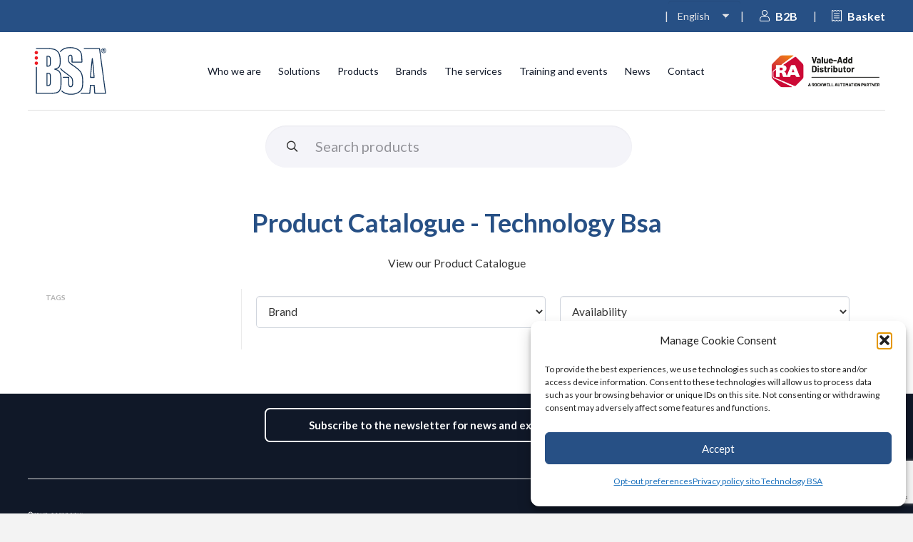

--- FILE ---
content_type: text/html; charset=UTF-8
request_url: https://www.technologybsa.com/en/products/rockwell-automation/power-supplies/dysc-voltage-sag-protectors/
body_size: 44535
content:
<!DOCTYPE HTML>
<html lang="en-US">
<head>
	<meta charset="UTF-8">
	<meta name='robots' content='index, follow, max-image-preview:large, max-snippet:-1, max-video-preview:-1' />

	<!-- This site is optimized with the Yoast SEO plugin v26.3 - https://yoast.com/wordpress/plugins/seo/ -->
	<title>Product Catalogue - Technology Bsa</title>
	<meta property="og:locale" content="en_US" />
	<meta property="og:type" content="website" />
	<meta property="og:title" content="Product Catalogue - Technology Bsa" />
	<meta property="og:description" content=": View our Product Catalogue" />
	<meta property="og:site_name" content="Technology Bsa" />
	<meta name="twitter:card" content="summary_large_image" />
	<script type="application/ld+json" class="yoast-schema-graph">{"@context":"https://schema.org","@graph":[{"@type":"WebSite","@id":"https://www.technologybsa.com/#website","url":"https://www.technologybsa.com/","name":"Technology Bsa - Distribuzione componenti per automazione industriale","description":"Automazione industriale","potentialAction":[{"@type":"SearchAction","target":{"@type":"EntryPoint","urlTemplate":"https://www.technologybsa.com/?s={search_term_string}"},"query-input":{"@type":"PropertyValueSpecification","valueRequired":true,"valueName":"search_term_string"}}],"inLanguage":"en-US"}]}</script>
	<!-- / Yoast SEO plugin. -->


<link rel='dns-prefetch' href='//fonts.googleapis.com' />
<link href='https://fonts.gstatic.com' crossorigin rel='preconnect' />
<link rel="alternate" type="application/rss+xml" title="Technology Bsa &raquo; Feed" href="https://www.technologybsa.com/en/feed/" />
<link rel="alternate" type="application/rss+xml" title="Technology Bsa &raquo; Comments Feed" href="https://www.technologybsa.com/en/comments/feed/" />
<link rel="canonical" href="https://www.technologybsa.com/en/" />
<meta name="viewport" content="width=device-width, initial-scale=1">
<meta name="theme-color" content="#f3f3f3">
<meta property="og:title" content="Product Catalogue - Technology Bsa">
<meta property="og:url" content="https://www.technologybsa.com/en/">
<meta property="og:locale" content="en_US">
<meta property="og:site_name" content="Technology Bsa">
<meta property="og:type" content="website">
<meta property="og:locale:alternate" content="it_IT">
<style id='wp-img-auto-sizes-contain-inline-css'>
img:is([sizes=auto i],[sizes^="auto," i]){contain-intrinsic-size:3000px 1500px}
/*# sourceURL=wp-img-auto-sizes-contain-inline-css */
</style>
<style id='wp-emoji-styles-inline-css'>

	img.wp-smiley, img.emoji {
		display: inline !important;
		border: none !important;
		box-shadow: none !important;
		height: 1em !important;
		width: 1em !important;
		margin: 0 0.07em !important;
		vertical-align: -0.1em !important;
		background: none !important;
		padding: 0 !important;
	}
/*# sourceURL=wp-emoji-styles-inline-css */
</style>
<link rel='stylesheet' id='contact-form-7-css' href='https://www.technologybsa.com/wp-content/plugins/contact-form-7/includes/css/styles.css?ver=6.1.3' media='all' />
<link rel='stylesheet' id='cmplz-general-css' href='https://www.technologybsa.com/wp-content/plugins/complianz-gdpr-premium/assets/css/cookieblocker.min.css?ver=1763113315' media='all' />
<link rel='stylesheet' id='search-filter-plugin-styles-css' href='https://www.technologybsa.com/wp-content/plugins/search-filter-pro/public/assets/css/search-filter.min.css?ver=2.5.21' media='all' />
<link rel='stylesheet' id='us-fonts-css' href='https://fonts.googleapis.com/css?family=Lato%3A900%2C400%2C700&#038;display=swap&#038;ver=6.9' media='all' />
<link rel='stylesheet' id='tablepress-default-css' href='https://www.technologybsa.com/wp-content/plugins/tablepress/css/build/default.css?ver=3.2.5' media='all' />
<link rel='stylesheet' id='us-style-css' href='https://www.technologybsa.com/wp-content/themes/Impreza/css/style.min.css?ver=8.40.1' media='all' />
<link rel='stylesheet' id='theme-style-css' href='https://www.technologybsa.com/wp-content/themes/Impreza-child/style.css?ver=8.40.1' media='all' />
<link rel='stylesheet' id='custom-layouts-styles-css' href='https://www.technologybsa.com/wp-content/uploads/custom-layouts/style.css?ver=59' media='all' />
<link rel='stylesheet' id='um_modal-css' href='https://www.technologybsa.com/wp-content/plugins/ultimate-member/assets/css/um-modal.min.css?ver=2.10.6' media='all' />
<link rel='stylesheet' id='um_ui-css' href='https://www.technologybsa.com/wp-content/plugins/ultimate-member/assets/libs/jquery-ui/jquery-ui.min.css?ver=1.13.2' media='all' />
<link rel='stylesheet' id='um_tipsy-css' href='https://www.technologybsa.com/wp-content/plugins/ultimate-member/assets/libs/tipsy/tipsy.min.css?ver=1.0.0a' media='all' />
<link rel='stylesheet' id='um_raty-css' href='https://www.technologybsa.com/wp-content/plugins/ultimate-member/assets/libs/raty/um-raty.min.css?ver=2.6.0' media='all' />
<link rel='stylesheet' id='select2-css' href='https://www.technologybsa.com/wp-content/plugins/ultimate-member/assets/libs/select2/select2.min.css?ver=4.0.13' media='all' />
<link rel='stylesheet' id='um_fileupload-css' href='https://www.technologybsa.com/wp-content/plugins/ultimate-member/assets/css/um-fileupload.min.css?ver=2.10.6' media='all' />
<link rel='stylesheet' id='um_confirm-css' href='https://www.technologybsa.com/wp-content/plugins/ultimate-member/assets/libs/um-confirm/um-confirm.min.css?ver=1.0' media='all' />
<link rel='stylesheet' id='um_datetime-css' href='https://www.technologybsa.com/wp-content/plugins/ultimate-member/assets/libs/pickadate/default.min.css?ver=3.6.2' media='all' />
<link rel='stylesheet' id='um_datetime_date-css' href='https://www.technologybsa.com/wp-content/plugins/ultimate-member/assets/libs/pickadate/default.date.min.css?ver=3.6.2' media='all' />
<link rel='stylesheet' id='um_datetime_time-css' href='https://www.technologybsa.com/wp-content/plugins/ultimate-member/assets/libs/pickadate/default.time.min.css?ver=3.6.2' media='all' />
<link rel='stylesheet' id='um_fonticons_ii-css' href='https://www.technologybsa.com/wp-content/plugins/ultimate-member/assets/libs/legacy/fonticons/fonticons-ii.min.css?ver=2.10.6' media='all' />
<link rel='stylesheet' id='um_fonticons_fa-css' href='https://www.technologybsa.com/wp-content/plugins/ultimate-member/assets/libs/legacy/fonticons/fonticons-fa.min.css?ver=2.10.6' media='all' />
<link rel='stylesheet' id='um_fontawesome-css' href='https://www.technologybsa.com/wp-content/plugins/ultimate-member/assets/css/um-fontawesome.min.css?ver=6.5.2' media='all' />
<link rel='stylesheet' id='um_common-css' href='https://www.technologybsa.com/wp-content/plugins/ultimate-member/assets/css/common.min.css?ver=2.10.6' media='all' />
<link rel='stylesheet' id='um_responsive-css' href='https://www.technologybsa.com/wp-content/plugins/ultimate-member/assets/css/um-responsive.min.css?ver=2.10.6' media='all' />
<link rel='stylesheet' id='um_styles-css' href='https://www.technologybsa.com/wp-content/plugins/ultimate-member/assets/css/um-styles.min.css?ver=2.10.6' media='all' />
<link rel='stylesheet' id='um_crop-css' href='https://www.technologybsa.com/wp-content/plugins/ultimate-member/assets/libs/cropper/cropper.min.css?ver=1.6.1' media='all' />
<link rel='stylesheet' id='um_profile-css' href='https://www.technologybsa.com/wp-content/plugins/ultimate-member/assets/css/um-profile.min.css?ver=2.10.6' media='all' />
<link rel='stylesheet' id='um_account-css' href='https://www.technologybsa.com/wp-content/plugins/ultimate-member/assets/css/um-account.min.css?ver=2.10.6' media='all' />
<link rel='stylesheet' id='um_misc-css' href='https://www.technologybsa.com/wp-content/plugins/ultimate-member/assets/css/um-misc.min.css?ver=2.10.6' media='all' />
<link rel='stylesheet' id='um_default_css-css' href='https://www.technologybsa.com/wp-content/plugins/ultimate-member/assets/css/um-old-default.min.css?ver=2.10.6' media='all' />
<script src="https://www.technologybsa.com/wp-includes/js/jquery/jquery.min.js?ver=3.7.1" id="jquery-core-js"></script>
<script id="search-filter-plugin-build-js-extra">
var SF_LDATA = {"ajax_url":"https://www.technologybsa.com/wp-admin/admin-ajax.php","home_url":"https://www.technologybsa.com/en/","extensions":[]};
//# sourceURL=search-filter-plugin-build-js-extra
</script>
<script src="https://www.technologybsa.com/wp-content/plugins/search-filter-pro/public/assets/js/search-filter-build.min.js?ver=2.5.21" id="search-filter-plugin-build-js"></script>
<script src="https://www.technologybsa.com/wp-content/plugins/search-filter-pro/public/assets/js/chosen.jquery.min.js?ver=2.5.21" id="search-filter-plugin-chosen-js"></script>
<script src="https://www.technologybsa.com/wp-content/plugins/ultimate-member/assets/js/um-gdpr.min.js?ver=2.10.6" id="um-gdpr-js"></script>
<script></script><link rel="https://api.w.org/" href="https://www.technologybsa.com/en/wp-json/" /><link rel="EditURI" type="application/rsd+xml" title="RSD" href="https://www.technologybsa.com/xmlrpc.php?rsd" />
<meta name="generator" content="WordPress 6.9" />
<meta name="generator" content="WPML ver:4.8.5 stt:1,27;" />
			<style>.cmplz-hidden {
					display: none !important;
				}</style>		<script id="us_add_no_touch">
			if ( ! /Android|webOS|iPhone|iPad|iPod|BlackBerry|IEMobile|Opera Mini/i.test( navigator.userAgent ) ) {
				document.documentElement.classList.add( "no-touch" );
			}
		</script>
				<script id="us_color_scheme_switch_class">
			if ( document.cookie.includes( "us_color_scheme_switch_is_on=true" ) ) {
				document.documentElement.classList.add( "us-color-scheme-on" );
			}
		</script>
		<meta name="generator" content="Powered by WPBakery Page Builder - drag and drop page builder for WordPress."/>
<meta name="description" content=":View our Product Catalogue" /><link rel="icon" href="https://www.technologybsa.com/wp-content/uploads/2023/09/BSA-FAVICON.svg" sizes="32x32" />
<link rel="icon" href="https://www.technologybsa.com/wp-content/uploads/2023/09/BSA-FAVICON.svg" sizes="192x192" />
<link rel="apple-touch-icon" href="https://www.technologybsa.com/wp-content/uploads/2023/09/BSA-FAVICON.svg" />
<meta name="msapplication-TileImage" content="https://www.technologybsa.com/wp-content/uploads/2023/09/BSA-FAVICON.svg" />
<noscript><style> .wpb_animate_when_almost_visible { opacity: 1; }</style></noscript>		<style id="us-icon-fonts">@font-face{font-display:swap;font-style:normal;font-family:"fontawesome";font-weight:900;src:url("https://www.technologybsa.com/wp-content/themes/Impreza/fonts/fa-solid-900.woff2?ver=8.40.1") format("woff2")}.fas{font-family:"fontawesome";font-weight:900}@font-face{font-display:swap;font-style:normal;font-family:"fontawesome";font-weight:400;src:url("https://www.technologybsa.com/wp-content/themes/Impreza/fonts/fa-regular-400.woff2?ver=8.40.1") format("woff2")}.far{font-family:"fontawesome";font-weight:400}@font-face{font-display:swap;font-style:normal;font-family:"fontawesome";font-weight:300;src:url("https://www.technologybsa.com/wp-content/themes/Impreza/fonts/fa-light-300.woff2?ver=8.40.1") format("woff2")}.fal{font-family:"fontawesome";font-weight:300}@font-face{font-display:swap;font-style:normal;font-family:"Font Awesome 5 Duotone";font-weight:900;src:url("https://www.technologybsa.com/wp-content/themes/Impreza/fonts/fa-duotone-900.woff2?ver=8.40.1") format("woff2")}.fad{font-family:"Font Awesome 5 Duotone";font-weight:900}.fad{position:relative}.fad:before{position:absolute}.fad:after{opacity:0.4}@font-face{font-display:swap;font-style:normal;font-family:"Font Awesome 5 Brands";font-weight:400;src:url("https://www.technologybsa.com/wp-content/themes/Impreza/fonts/fa-brands-400.woff2?ver=8.40.1") format("woff2")}.fab{font-family:"Font Awesome 5 Brands";font-weight:400}@font-face{font-display:block;font-style:normal;font-family:"Material Icons";font-weight:400;src:url("https://www.technologybsa.com/wp-content/themes/Impreza/fonts/material-icons.woff2?ver=8.40.1") format("woff2")}.material-icons{font-family:"Material Icons";font-weight:400}</style>
				<style id="us-theme-options-css">:root{--color-header-middle-bg:#ffffff;--color-header-middle-bg-grad:#ffffff;--color-header-middle-text:#101828;--color-header-middle-text-hover:#000000;--color-header-transparent-bg:transparent;--color-header-transparent-bg-grad:transparent;--color-header-transparent-text:rgba(255,255,255,0.66);--color-header-transparent-text-hover:#ffffff;--color-chrome-toolbar:#f3f3f3;--color-header-top-bg:#E4E4E7;--color-header-top-bg-grad:#E4E4E7;--color-header-top-text:#275085;--color-header-top-text-hover:#275085;--color-header-top-transparent-bg:rgba(0,0,0,0.2);--color-header-top-transparent-bg-grad:rgba(0,0,0,0.2);--color-header-top-transparent-text:rgba(255,255,255,0.66);--color-header-top-transparent-text-hover:#ffffff;--color-content-bg:#ffffff;--color-content-bg-grad:#ffffff;--color-content-bg-alt:#f3f3f3;--color-content-bg-alt-grad:#f3f3f3;--color-content-border:#dddddd;--color-content-heading:#000000;--color-content-heading-grad:#000000;--color-content-text:#333333;--color-content-primary:#000000;--color-content-primary-grad:#000000;--color-content-secondary:#333333;--color-content-secondary-grad:#333333;--color-content-faded:#999999;--color-content-overlay:rgba(0,0,0,0.75);--color-content-overlay-grad:rgba(0,0,0,0.75);--color-alt-content-bg:#333333;--color-alt-content-bg-grad:#333333;--color-alt-content-bg-alt:#F4F4F9;--color-alt-content-bg-alt-grad:#F4F4F9;--color-alt-content-border:#444444;--color-alt-content-heading:#ffffff;--color-alt-content-heading-grad:#ffffff;--color-alt-content-text:#333333;--color-alt-content-link:#ffffff;--color-alt-content-link-hover:#ffffff;--color-alt-content-primary:#ffffff;--color-alt-content-primary-grad:#ffffff;--color-alt-content-secondary:#f3f3f3;--color-alt-content-secondary-grad:#f3f3f3;--color-alt-content-faded:#666666;--color-alt-content-overlay:rgba(51,51,51,0.80);--color-alt-content-overlay-grad:rgba(51,51,51,0.80);--color-footer-bg:#ffffff;--color-footer-bg-grad:#ffffff;--color-footer-bg-alt:#f3f3f3;--color-footer-bg-alt-grad:#f3f3f3;--color-footer-border:#dddddd;--color-footer-heading:#999999;--color-footer-heading-grad:#999999;--color-footer-text:#999999;--color-footer-link:#999999;--color-subfooter-bg:#ffffff;--color-subfooter-bg-grad:#ffffff;--color-subfooter-bg-alt:#f3f3f3;--color-subfooter-bg-alt-grad:#f3f3f3;--color-subfooter-border:#dddddd;--color-subfooter-heading:#999999;--color-subfooter-heading-grad:#999999;--color-subfooter-text:#999999;--color-subfooter-link:#999999;--color-subfooter-link-hover:#000000;--color-content-primary-faded:rgba(0,0,0,0.15);--box-shadow:0 5px 15px rgba(0,0,0,.15);--box-shadow-up:0 -5px 15px rgba(0,0,0,.15);--site-canvas-width:1300px;--site-content-width:1600px;--text-block-margin-bottom:1.5rem;--focus-outline-width:2px}:root{--font-family:Lato,sans-serif;--font-size:15.5px;--line-height:24px;--font-weight:400;--bold-font-weight:700;--h1-font-family:Lato,sans-serif;--h1-font-size:36px;--h1-line-height:1.2;--h1-font-weight:700;--h1-bold-font-weight:700;--h1-text-transform:none;--h1-font-style:normal;--h1-letter-spacing:0em;--h1-margin-bottom:1.5rem;--h1-color:#275085;--h2-font-family:var(--h1-font-family);--h2-font-size:30px;--h2-line-height:1.2;--h2-font-weight:var(--h1-font-weight);--h2-bold-font-weight:var(--h1-bold-font-weight);--h2-text-transform:var(--h1-text-transform);--h2-font-style:var(--h1-font-style);--h2-letter-spacing:0em;--h2-margin-bottom:1.5rem;--h2-color:#275085;--h3-font-family:var(--h1-font-family);--h3-font-size:20px;--h3-line-height:1.1;--h3-font-weight:var(--h1-font-weight);--h3-bold-font-weight:var(--h1-bold-font-weight);--h3-text-transform:var(--h1-text-transform);--h3-font-style:var(--h1-font-style);--h3-letter-spacing:0em;--h3-margin-bottom:1.5rem;--h3-color:#275085;--h4-font-family:var(--h1-font-family);--h4-font-size:20px;--h4-line-height:1.2;--h4-font-weight:var(--h1-font-weight);--h4-bold-font-weight:var(--h1-bold-font-weight);--h4-text-transform:var(--h1-text-transform);--h4-font-style:var(--h1-font-style);--h4-letter-spacing:0em;--h4-margin-bottom:1.5rem;--h4-color:#101828;--h5-font-family:var(--h1-font-family);--h5-font-size:24px;--h5-line-height:1.2;--h5-font-weight:400;--h5-bold-font-weight:var(--h1-bold-font-weight);--h5-text-transform:var(--h1-text-transform);--h5-font-style:var(--h1-font-style);--h5-letter-spacing:0em;--h5-margin-bottom:1.5rem;--h5-color:#275085;--h6-font-family:var(--h1-font-family);--h6-font-size:20px;--h6-line-height:1.2;--h6-font-weight:400;--h6-bold-font-weight:var(--h1-bold-font-weight);--h6-text-transform:var(--h1-text-transform);--h6-font-style:var(--h1-font-style);--h6-letter-spacing:0em;--h6-margin-bottom:1.5rem;--h6-color:#667085}@media (max-width:600px){:root{--font-size:16px;--line-height:28px;--h4-font-size:1.5rem}}h1{font-family:var(--h1-font-family,inherit);font-weight:var(--h1-font-weight,inherit);font-size:var(--h1-font-size,inherit);font-style:var(--h1-font-style,inherit);line-height:var(--h1-line-height,1.4);letter-spacing:var(--h1-letter-spacing,inherit);text-transform:var(--h1-text-transform,inherit);margin-bottom:var(--h1-margin-bottom,1.5rem)}h1>strong{font-weight:var(--h1-bold-font-weight,bold)}h1{color:var(--h1-color,inherit)!important}h2{font-family:var(--h2-font-family,inherit);font-weight:var(--h2-font-weight,inherit);font-size:var(--h2-font-size,inherit);font-style:var(--h2-font-style,inherit);line-height:var(--h2-line-height,1.4);letter-spacing:var(--h2-letter-spacing,inherit);text-transform:var(--h2-text-transform,inherit);margin-bottom:var(--h2-margin-bottom,1.5rem)}h2>strong{font-weight:var(--h2-bold-font-weight,bold)}h2{color:var(--h2-color,inherit)}h3{font-family:var(--h3-font-family,inherit);font-weight:var(--h3-font-weight,inherit);font-size:var(--h3-font-size,inherit);font-style:var(--h3-font-style,inherit);line-height:var(--h3-line-height,1.4);letter-spacing:var(--h3-letter-spacing,inherit);text-transform:var(--h3-text-transform,inherit);margin-bottom:var(--h3-margin-bottom,1.5rem)}h3>strong{font-weight:var(--h3-bold-font-weight,bold)}h3{color:var(--h3-color,inherit)}h4{font-family:var(--h4-font-family,inherit);font-weight:var(--h4-font-weight,inherit);font-size:var(--h4-font-size,inherit);font-style:var(--h4-font-style,inherit);line-height:var(--h4-line-height,1.4);letter-spacing:var(--h4-letter-spacing,inherit);text-transform:var(--h4-text-transform,inherit);margin-bottom:var(--h4-margin-bottom,1.5rem)}h4>strong{font-weight:var(--h4-bold-font-weight,bold)}h4{color:var(--h4-color,inherit)}h5{font-family:var(--h5-font-family,inherit);font-weight:var(--h5-font-weight,inherit);font-size:var(--h5-font-size,inherit);font-style:var(--h5-font-style,inherit);line-height:var(--h5-line-height,1.4);letter-spacing:var(--h5-letter-spacing,inherit);text-transform:var(--h5-text-transform,inherit);margin-bottom:var(--h5-margin-bottom,1.5rem)}h5>strong{font-weight:var(--h5-bold-font-weight,bold)}h5{color:var(--h5-color,inherit)}h6{font-family:var(--h6-font-family,inherit);font-weight:var(--h6-font-weight,inherit);font-size:var(--h6-font-size,inherit);font-style:var(--h6-font-style,inherit);line-height:var(--h6-line-height,1.4);letter-spacing:var(--h6-letter-spacing,inherit);text-transform:var(--h6-text-transform,inherit);margin-bottom:var(--h6-margin-bottom,1.5rem)}h6>strong{font-weight:var(--h6-bold-font-weight,bold)}h6{color:var(--h6-color,inherit)}body{background:var(--color-content-bg-alt)}@media (max-width:1675px){.l-main .aligncenter{max-width:calc(100vw - 5rem)}}@media (min-width:1281px){body.usb_preview .hide_on_default{opacity:0.25!important}.vc_hidden-lg,body:not(.usb_preview) .hide_on_default{display:none!important}.default_align_left{text-align:left;justify-content:flex-start}.default_align_right{text-align:right;justify-content:flex-end}.default_align_center{text-align:center;justify-content:center}.w-hwrapper.default_align_center>*{margin-left:calc( var(--hwrapper-gap,1.2rem) / 2 );margin-right:calc( var(--hwrapper-gap,1.2rem) / 2 )}.default_align_justify{justify-content:space-between}.w-hwrapper>.default_align_justify,.default_align_justify>.w-btn{width:100%}*:not(.w-hwrapper)>.w-btn-wrapper:not([class*="default_align_none"]):not(.align_none){display:block;margin-inline-end:0}}@media (min-width:1025px) and (max-width:1280px){body.usb_preview .hide_on_laptops{opacity:0.25!important}.vc_hidden-md,body:not(.usb_preview) .hide_on_laptops{display:none!important}.laptops_align_left{text-align:left;justify-content:flex-start}.laptops_align_right{text-align:right;justify-content:flex-end}.laptops_align_center{text-align:center;justify-content:center}.w-hwrapper.laptops_align_center>*{margin-left:calc( var(--hwrapper-gap,1.2rem) / 2 );margin-right:calc( var(--hwrapper-gap,1.2rem) / 2 )}.laptops_align_justify{justify-content:space-between}.w-hwrapper>.laptops_align_justify,.laptops_align_justify>.w-btn{width:100%}*:not(.w-hwrapper)>.w-btn-wrapper:not([class*="laptops_align_none"]):not(.align_none){display:block;margin-inline-end:0}.g-cols.via_grid[style*="--laptops-columns-gap"]{gap:var(--laptops-columns-gap,3rem)}}@media (min-width:601px) and (max-width:1024px){body.usb_preview .hide_on_tablets{opacity:0.25!important}.vc_hidden-sm,body:not(.usb_preview) .hide_on_tablets{display:none!important}.tablets_align_left{text-align:left;justify-content:flex-start}.tablets_align_right{text-align:right;justify-content:flex-end}.tablets_align_center{text-align:center;justify-content:center}.w-hwrapper.tablets_align_center>*{margin-left:calc( var(--hwrapper-gap,1.2rem) / 2 );margin-right:calc( var(--hwrapper-gap,1.2rem) / 2 )}.tablets_align_justify{justify-content:space-between}.w-hwrapper>.tablets_align_justify,.tablets_align_justify>.w-btn{width:100%}*:not(.w-hwrapper)>.w-btn-wrapper:not([class*="tablets_align_none"]):not(.align_none){display:block;margin-inline-end:0}.g-cols.via_grid[style*="--tablets-columns-gap"]{gap:var(--tablets-columns-gap,3rem)}}@media (max-width:600px){body.usb_preview .hide_on_mobiles{opacity:0.25!important}.vc_hidden-xs,body:not(.usb_preview) .hide_on_mobiles{display:none!important}.mobiles_align_left{text-align:left;justify-content:flex-start}.mobiles_align_right{text-align:right;justify-content:flex-end}.mobiles_align_center{text-align:center;justify-content:center}.w-hwrapper.mobiles_align_center>*{margin-left:calc( var(--hwrapper-gap,1.2rem) / 2 );margin-right:calc( var(--hwrapper-gap,1.2rem) / 2 )}.mobiles_align_justify{justify-content:space-between}.w-hwrapper>.mobiles_align_justify,.mobiles_align_justify>.w-btn{width:100%}.w-hwrapper.stack_on_mobiles{display:block}.w-hwrapper.stack_on_mobiles>:not(script){display:block;margin:0 0 var(--hwrapper-gap,1.2rem)}.w-hwrapper.stack_on_mobiles>:last-child{margin-bottom:0}*:not(.w-hwrapper)>.w-btn-wrapper:not([class*="mobiles_align_none"]):not(.align_none){display:block;margin-inline-end:0}.g-cols.via_grid[style*="--mobiles-columns-gap"]{gap:var(--mobiles-columns-gap,1.5rem)}}@media (max-width:1280px){.g-cols.laptops-cols_1{grid-template-columns:100%}.g-cols.laptops-cols_1.reversed>div:last-of-type{order:-1}.g-cols.laptops-cols_1.via_grid>.wpb_column.stretched,.g-cols.laptops-cols_1.via_flex.type_boxes>.wpb_column.stretched{margin-left:var(--margin-inline-stretch);margin-right:var(--margin-inline-stretch)}.g-cols.laptops-cols_2{grid-template-columns:repeat(2,1fr)}.g-cols.laptops-cols_3{grid-template-columns:repeat(3,1fr)}.g-cols.laptops-cols_4{grid-template-columns:repeat(4,1fr)}.g-cols.laptops-cols_5{grid-template-columns:repeat(5,1fr)}.g-cols.laptops-cols_6{grid-template-columns:repeat(6,1fr)}.g-cols.laptops-cols_1-2{grid-template-columns:1fr 2fr}.g-cols.laptops-cols_2-1{grid-template-columns:2fr 1fr}.g-cols.laptops-cols_2-3{grid-template-columns:2fr 3fr}.g-cols.laptops-cols_3-2{grid-template-columns:3fr 2fr}.g-cols.laptops-cols_1-3{grid-template-columns:1fr 3fr}.g-cols.laptops-cols_3-1{grid-template-columns:3fr 1fr}.g-cols.laptops-cols_1-4{grid-template-columns:1fr 4fr}.g-cols.laptops-cols_4-1{grid-template-columns:4fr 1fr}.g-cols.laptops-cols_1-5{grid-template-columns:1fr 5fr}.g-cols.laptops-cols_5-1{grid-template-columns:5fr 1fr}.g-cols.laptops-cols_1-2-1{grid-template-columns:1fr 2fr 1fr}.g-cols.laptops-cols_1-3-1{grid-template-columns:1fr 3fr 1fr}.g-cols.laptops-cols_1-4-1{grid-template-columns:1fr 4fr 1fr}}@media (max-width:1024px){.g-cols.tablets-cols_1{grid-template-columns:100%}.g-cols.tablets-cols_1.reversed>div:last-of-type{order:-1}.g-cols.tablets-cols_1.via_grid>.wpb_column.stretched,.g-cols.tablets-cols_1.via_flex.type_boxes>.wpb_column.stretched{margin-left:var(--margin-inline-stretch);margin-right:var(--margin-inline-stretch)}.g-cols.tablets-cols_2{grid-template-columns:repeat(2,1fr)}.g-cols.tablets-cols_3{grid-template-columns:repeat(3,1fr)}.g-cols.tablets-cols_4{grid-template-columns:repeat(4,1fr)}.g-cols.tablets-cols_5{grid-template-columns:repeat(5,1fr)}.g-cols.tablets-cols_6{grid-template-columns:repeat(6,1fr)}.g-cols.tablets-cols_1-2{grid-template-columns:1fr 2fr}.g-cols.tablets-cols_2-1{grid-template-columns:2fr 1fr}.g-cols.tablets-cols_2-3{grid-template-columns:2fr 3fr}.g-cols.tablets-cols_3-2{grid-template-columns:3fr 2fr}.g-cols.tablets-cols_1-3{grid-template-columns:1fr 3fr}.g-cols.tablets-cols_3-1{grid-template-columns:3fr 1fr}.g-cols.tablets-cols_1-4{grid-template-columns:1fr 4fr}.g-cols.tablets-cols_4-1{grid-template-columns:4fr 1fr}.g-cols.tablets-cols_1-5{grid-template-columns:1fr 5fr}.g-cols.tablets-cols_5-1{grid-template-columns:5fr 1fr}.g-cols.tablets-cols_1-2-1{grid-template-columns:1fr 2fr 1fr}.g-cols.tablets-cols_1-3-1{grid-template-columns:1fr 3fr 1fr}.g-cols.tablets-cols_1-4-1{grid-template-columns:1fr 4fr 1fr}}@media (max-width:600px){.g-cols.mobiles-cols_1{grid-template-columns:100%}.g-cols.mobiles-cols_1.reversed>div:last-of-type{order:-1}.g-cols.mobiles-cols_1.via_grid>.wpb_column.stretched,.g-cols.mobiles-cols_1.via_flex.type_boxes>.wpb_column.stretched{margin-left:var(--margin-inline-stretch);margin-right:var(--margin-inline-stretch)}.g-cols.mobiles-cols_2{grid-template-columns:repeat(2,1fr)}.g-cols.mobiles-cols_3{grid-template-columns:repeat(3,1fr)}.g-cols.mobiles-cols_4{grid-template-columns:repeat(4,1fr)}.g-cols.mobiles-cols_5{grid-template-columns:repeat(5,1fr)}.g-cols.mobiles-cols_6{grid-template-columns:repeat(6,1fr)}.g-cols.mobiles-cols_1-2{grid-template-columns:1fr 2fr}.g-cols.mobiles-cols_2-1{grid-template-columns:2fr 1fr}.g-cols.mobiles-cols_2-3{grid-template-columns:2fr 3fr}.g-cols.mobiles-cols_3-2{grid-template-columns:3fr 2fr}.g-cols.mobiles-cols_1-3{grid-template-columns:1fr 3fr}.g-cols.mobiles-cols_3-1{grid-template-columns:3fr 1fr}.g-cols.mobiles-cols_1-4{grid-template-columns:1fr 4fr}.g-cols.mobiles-cols_4-1{grid-template-columns:4fr 1fr}.g-cols.mobiles-cols_1-5{grid-template-columns:1fr 5fr}.g-cols.mobiles-cols_5-1{grid-template-columns:5fr 1fr}.g-cols.mobiles-cols_1-2-1{grid-template-columns:1fr 2fr 1fr}.g-cols.mobiles-cols_1-3-1{grid-template-columns:1fr 3fr 1fr}.g-cols.mobiles-cols_1-4-1{grid-template-columns:1fr 4fr 1fr}.g-cols:not([style*="--columns-gap"]){gap:1.5rem}}@media (max-width:767px){.l-canvas{overflow:hidden}.g-cols.stacking_default.reversed>div:last-of-type{order:-1}.g-cols.stacking_default.via_flex>div:not([class*="vc_col-xs"]){width:100%;margin:0 0 1.5rem}.g-cols.stacking_default.via_grid.mobiles-cols_1{grid-template-columns:100%}.g-cols.stacking_default.via_flex.type_boxes>div,.g-cols.stacking_default.via_flex.reversed>div:first-child,.g-cols.stacking_default.via_flex:not(.reversed)>div:last-child,.g-cols.stacking_default.via_flex>div.has_bg_color{margin-bottom:0}.g-cols.stacking_default.via_flex.type_default>.wpb_column.stretched{margin-left:-1rem;margin-right:-1rem}.g-cols.stacking_default.via_grid.mobiles-cols_1>.wpb_column.stretched,.g-cols.stacking_default.via_flex.type_boxes>.wpb_column.stretched{margin-left:var(--margin-inline-stretch);margin-right:var(--margin-inline-stretch)}.vc_column-inner.type_sticky>.wpb_wrapper,.vc_column_container.type_sticky>.vc_column-inner{top:0!important}}@media (min-width:768px){body:not(.rtl) .l-section.for_sidebar.at_left>div>.l-sidebar,.rtl .l-section.for_sidebar.at_right>div>.l-sidebar{order:-1}.vc_column_container.type_sticky>.vc_column-inner,.vc_column-inner.type_sticky>.wpb_wrapper{position:-webkit-sticky;position:sticky}.l-section.type_sticky{position:-webkit-sticky;position:sticky;top:0;z-index:21;transition:top 0.3s cubic-bezier(.78,.13,.15,.86) 0.1s}.header_hor .l-header.post_fixed.sticky_auto_hide{z-index:22}.admin-bar .l-section.type_sticky{top:32px}.l-section.type_sticky>.l-section-h{transition:padding-top 0.3s}.header_hor .l-header.pos_fixed:not(.down)~.l-main .l-section.type_sticky:not(:first-of-type){top:var(--header-sticky-height)}.admin-bar.header_hor .l-header.pos_fixed:not(.down)~.l-main .l-section.type_sticky:not(:first-of-type){top:calc( var(--header-sticky-height) + 32px )}.header_hor .l-header.pos_fixed.sticky:not(.down)~.l-main .l-section.type_sticky:first-of-type>.l-section-h{padding-top:var(--header-sticky-height)}.header_hor.headerinpos_bottom .l-header.pos_fixed.sticky:not(.down)~.l-main .l-section.type_sticky:first-of-type>.l-section-h{padding-bottom:var(--header-sticky-height)!important}}@media (max-width:600px){.w-form-row.for_submit[style*=btn-size-mobiles] .w-btn{font-size:var(--btn-size-mobiles)!important}}:focus-visible,input[type=checkbox]:focus-visible + i,input[type=checkbox]:focus-visible~.w-color-switch-box,.w-nav-arrow:focus-visible::before,.woocommerce-mini-cart-item:has(:focus-visible),.w-filter-item-value.w-btn:has(:focus-visible){outline-width:var(--focus-outline-width,2px );outline-style:solid;outline-offset:2px;outline-color:var(--color-content-primary)}.w-toplink,.w-header-show{background:rgba(0,0,0,0.3)}.no-touch .w-toplink.active:hover,.no-touch .w-header-show:hover{background:var(--color-content-primary-grad)}button[type=submit]:not(.w-btn),input[type=submit]:not(.w-btn),.us-nav-style_1>*,.navstyle_1>.owl-nav button,.us-btn-style_1{font-family:var(--font-family);font-style:normal;text-transform:none;font-size:16px;line-height:1.2!important;font-weight:700;letter-spacing:0em;padding:0.8em 1.8em;transition-duration:.3s;border-radius:0.3em;transition-timing-function:ease;--btn-height:calc(1.2em + 2 * 0.8em);background:#275085;border-color:transparent;border-image:none;color:#ffffff!important}button[type=submit]:not(.w-btn):before,input[type=submit]:not(.w-btn),.us-nav-style_1>*:before,.navstyle_1>.owl-nav button:before,.us-btn-style_1:before{border-width:0px}.no-touch button[type=submit]:not(.w-btn):hover,.no-touch input[type=submit]:not(.w-btn):hover,.w-filter-item-value.us-btn-style_1:has(input:checked),.us-nav-style_1>span.current,.no-touch .us-nav-style_1>a:hover,.no-touch .navstyle_1>.owl-nav button:hover,.no-touch .us-btn-style_1:hover{background:#275085;border-color:transparent;border-image:none;color:#ffffff!important}.us-nav-style_10>*,.navstyle_10>.owl-nav button,.us-btn-style_10{font-family:var(--font-family);font-style:normal;text-transform:none;font-size:24px;line-height:1.3!important;font-weight:800;letter-spacing:0em;padding:0.8em 2.8em;transition-duration:.3s;border-radius:0.3em;transition-timing-function:ease;--btn-height:calc(1.3em + 2 * 0.8em);background:#275085;border-color:transparent;border-image:none;color:#ffffff!important}.us-nav-style_10>*:before,.navstyle_10>.owl-nav button:before,.us-btn-style_10:before{border-width:0px}.w-filter-item-value.us-btn-style_10:has(input:checked),.us-nav-style_10>span.current,.no-touch .us-nav-style_10>a:hover,.no-touch .navstyle_10>.owl-nav button:hover,.no-touch .us-btn-style_10:hover{background:#275085;border-color:transparent;border-image:none;color:#ffffff!important}.us-nav-style_8>*,.navstyle_8>.owl-nav button,.us-btn-style_8{font-family:var(--font-family);font-style:normal;text-transform:none;font-size:16px;line-height:1.20!important;font-weight:700;letter-spacing:0em;padding:0.8em 1.8em;transition-duration:.3s;border-radius:0.3em;transition-timing-function:ease;--btn-height:calc(1.20em + 2 * 0.8em);background:transparent;border-color:#ffffff;border-image:none;color:#ffffff!important}.us-nav-style_8>*:before,.navstyle_8>.owl-nav button:before,.us-btn-style_8:before{border-width:0px}.w-filter-item-value.us-btn-style_8:has(input:checked),.us-nav-style_8>span.current,.no-touch .us-nav-style_8>a:hover,.no-touch .navstyle_8>.owl-nav button:hover,.no-touch .us-btn-style_8:hover{background:#ffffff;border-color:#ffffff;border-image:none;color:#275085!important}.us-nav-style_9>*,.navstyle_9>.owl-nav button,.us-btn-style_9{font-family:var(--font-family);font-style:normal;text-transform:none;font-size:16px;line-height:1.20!important;font-weight:700;letter-spacing:0em;padding:0.8em 1.8em;transition-duration:.3s;border-radius:0.3em;transition-timing-function:ease;--btn-height:calc(1.20em + 2 * 0.8em);background:#ffffff;border-color:#ffffff;border-image:none;color:#275085!important}.us-nav-style_9>*:before,.navstyle_9>.owl-nav button:before,.us-btn-style_9:before{border-width:0px}.w-filter-item-value.us-btn-style_9:has(input:checked),.us-nav-style_9>span.current,.no-touch .us-nav-style_9>a:hover,.no-touch .navstyle_9>.owl-nav button:hover,.no-touch .us-btn-style_9:hover{background:#ffffff;border-color:#ffffff;border-image:none;color:#275085!important}.us-nav-style_3>*,.navstyle_3>.owl-nav button,.us-btn-style_3{font-family:var(--h1-font-family);font-style:normal;text-transform:none;font-size:15px;line-height:1.20!important;font-weight:700;letter-spacing:0em;padding:1em 4.1em;transition-duration:.3s;border-radius:0.5em;transition-timing-function:ease;--btn-height:calc(1.20em + 2 * 1em);background:var(--color-header-transparent-bg);border-color:#275085;border-image:none;color:#275085!important}.us-nav-style_3>*:before,.navstyle_3>.owl-nav button:before,.us-btn-style_3:before{border-width:2px}.w-filter-item-value.us-btn-style_3:has(input:checked),.us-nav-style_3>span.current,.no-touch .us-nav-style_3>a:hover,.no-touch .navstyle_3>.owl-nav button:hover,.no-touch .us-btn-style_3:hover{background:#275085;border-color:#275085;border-image:none;color:#ffffff!important}.us-nav-style_12>*,.navstyle_12>.owl-nav button,.us-btn-style_12{font-family:var(--h1-font-family);font-style:normal;text-transform:none;font-size:15px;line-height:1.20!important;font-weight:700;letter-spacing:0em;padding:1em 4.10em;transition-duration:.3s;border-radius:0.5em;transition-timing-function:ease;--btn-height:calc(1.20em + 2 * 1em);background:#ffffff;border-color:#275085;border-image:none;color:#275085!important}.us-nav-style_12>*:before,.navstyle_12>.owl-nav button:before,.us-btn-style_12:before{border-width:0px}.w-filter-item-value.us-btn-style_12:has(input:checked),.us-nav-style_12>span.current,.no-touch .us-nav-style_12>a:hover,.no-touch .navstyle_12>.owl-nav button:hover,.no-touch .us-btn-style_12:hover{background:#d9d9d9;border-color:#275085;border-image:none;color:#275085!important}.us-nav-style_11>*,.navstyle_11>.owl-nav button,.us-btn-style_11{font-family:var(--h1-font-family);font-style:normal;text-transform:none;font-size:15px;line-height:1.20!important;font-weight:700;letter-spacing:0em;padding:1em 4.10em;transition-duration:.3s;border-radius:0.5em;transition-timing-function:ease;--btn-height:calc(1.20em + 2 * 1em);background:var(--color-header-transparent-bg);border-color:#ffffff;border-image:none;color:#ffffff!important}.us-nav-style_11>*:before,.navstyle_11>.owl-nav button:before,.us-btn-style_11:before{border-width:2px}.w-filter-item-value.us-btn-style_11:has(input:checked),.us-nav-style_11>span.current,.no-touch .us-nav-style_11>a:hover,.no-touch .navstyle_11>.owl-nav button:hover,.no-touch .us-btn-style_11:hover{background:#275085;border-color:#275085;border-image:none;color:#ffffff!important}.us-nav-style_4>*,.navstyle_4>.owl-nav button,.us-btn-style_4{font-family:var(--h1-font-family);font-style:normal;text-transform:none;font-size:12px;line-height:1.20!important;font-weight:400;letter-spacing:0em;padding:0.6em 0.9em;transition-duration:.3s;border-radius:0.3em;transition-timing-function:ease;--btn-height:calc(1.20em + 2 * 0.6em);background:var(--color-header-transparent-bg);border-color:#275085;border-image:none;color:#275085!important}.us-nav-style_4>*:before,.navstyle_4>.owl-nav button:before,.us-btn-style_4:before{border-width:1.5px}.w-filter-item-value.us-btn-style_4:has(input:checked),.us-nav-style_4>span.current,.no-touch .us-nav-style_4>a:hover,.no-touch .navstyle_4>.owl-nav button:hover,.no-touch .us-btn-style_4:hover{background:#275085;border-color:#275085;border-image:none;color:#ffffff!important}.us-nav-style_2>*,.navstyle_2>.owl-nav button,.us-btn-style_2{font-family:var(--h1-font-family);font-style:normal;text-transform:none;font-size:16px;line-height:1.2!important;font-weight:700;letter-spacing:0em;padding:0em 0em;transition-duration:.3s;border-radius:0.3em;transition-timing-function:ease;--btn-height:calc(1.2em + 2 * 0em);background:var(--color-header-transparent-bg);border-color:var(--color-header-transparent-bg);border-image:none;color:#ffffff!important}.us-nav-style_2>*:before,.navstyle_2>.owl-nav button:before,.us-btn-style_2:before{border-width:0px}.w-filter-item-value.us-btn-style_2:has(input:checked),.us-nav-style_2>span.current,.no-touch .us-nav-style_2>a:hover,.no-touch .navstyle_2>.owl-nav button:hover,.no-touch .us-btn-style_2:hover{background:var(--color-header-transparent-bg);border-color:transparent;border-image:none;color:#ffffff!important}.us-nav-style_5>*,.navstyle_5>.owl-nav button,.us-btn-style_5{font-family:var(--h1-font-family);font-style:normal;text-transform:none;font-size:16px;line-height:1.20!important;font-weight:700;letter-spacing:0em;padding:0em 0em;transition-duration:.3s;border-radius:0.3em;transition-timing-function:ease;--btn-height:calc(1.20em + 2 * 0em);background:var(--color-header-transparent-bg);border-color:var(--color-header-transparent-bg);border-image:none;color:#275085!important}.us-nav-style_5>*:before,.navstyle_5>.owl-nav button:before,.us-btn-style_5:before{border-width:0px}.w-filter-item-value.us-btn-style_5:has(input:checked),.us-nav-style_5>span.current,.no-touch .us-nav-style_5>a:hover,.no-touch .navstyle_5>.owl-nav button:hover,.no-touch .us-btn-style_5:hover{background:var(--color-header-transparent-bg);border-color:transparent;border-image:none;color:var(--color-header-middle-text-hover)!important}.us-nav-style_6>*,.navstyle_6>.owl-nav button,.us-btn-style_6{font-family:var(--font-family);font-style:normal;text-transform:none;font-size:23px;line-height:1.2!important;font-weight:700;letter-spacing:0em;padding:0em 0em;transition-duration:.3s;border-radius:0;transition-timing-function:ease;--btn-height:calc(1.2em + 2 * 0em);background:transparent;border-color:transparent;border-image:none;color:#1b39bf!important}.us-nav-style_6>*:before,.navstyle_6>.owl-nav button:before,.us-btn-style_6:before{border-width:0px}.w-filter-item-value.us-btn-style_6:has(input:checked),.us-nav-style_6>span.current,.no-touch .us-nav-style_6>a:hover,.no-touch .navstyle_6>.owl-nav button:hover,.no-touch .us-btn-style_6:hover{background:transparent;border-color:transparent;border-image:none;color:#1b39bf!important}.us-nav-style_7>*,.navstyle_7>.owl-nav button,.us-btn-style_7{font-family:var(--font-family);font-style:normal;text-transform:none;font-size:20px;line-height:1.20!important;font-weight:700;letter-spacing:0em;padding:0em 0em;transition-duration:.3s;border-radius:0;transition-timing-function:ease;--btn-height:calc(1.20em + 2 * 0em);background:transparent;border-color:transparent;border-image:none;color:var(--color-header-top-text)!important}.us-nav-style_7>*:before,.navstyle_7>.owl-nav button:before,.us-btn-style_7:before{border-width:0px}.w-filter-item-value.us-btn-style_7:has(input:checked),.us-nav-style_7>span.current,.no-touch .us-nav-style_7>a:hover,.no-touch .navstyle_7>.owl-nav button:hover,.no-touch .us-btn-style_7:hover{background:transparent;border-color:transparent;border-image:none;color:var(--color-header-top-text)!important}:root{--inputs-font-family:inherit;--inputs-font-size:1rem;--inputs-font-weight:400;--inputs-letter-spacing:0em;--inputs-text-transform:none;--inputs-height:2.8rem;--inputs-padding:0.8rem;--inputs-checkbox-size:1.5em;--inputs-border-width:0.75px;--inputs-border-radius:5px;--inputs-background:#ffffff;--inputs-border-color:#D0D5DD;--inputs-text-color:var(--color-content-text);--inputs-box-shadow:0px 1px 2px 0px rgba(16,24,40,0.05) inset;--inputs-focus-background:#ffffff;--inputs-focus-border-color:#D0D5DD;--inputs-focus-text-color:var(--color-content-text);--inputs-focus-box-shadow:0px 0px 0px 2px #275085}.color_alternate input:not([type=submit]),.color_alternate textarea,.color_alternate select,.color_alternate .w-form-row-field>i,.color_alternate .w-form-row-field:after,.color_alternate .widget_search form:after,.color_footer-top input:not([type=submit]),.color_footer-top textarea,.color_footer-top select,.color_footer-top .w-form-row-field>i,.color_footer-top .w-form-row-field:after,.color_footer-top .widget_search form:after,.color_footer-bottom input:not([type=submit]),.color_footer-bottom textarea,.color_footer-bottom select,.color_footer-bottom .w-form-row-field>i,.color_footer-bottom .w-form-row-field:after,.color_footer-bottom .widget_search form:after{color:inherit}.leaflet-default-icon-path{background-image:url(https://www.technologybsa.com/wp-content/themes/Impreza/common/css/vendor/images/marker-icon.png)}.header_hor .w-nav.type_desktop .menu-item-844 .w-nav-list.level_2{background:#ffffff;color:#275085}</style>
				<style id="us-current-header-css"> .l-subheader.at_top,.l-subheader.at_top .w-dropdown-list,.l-subheader.at_top .type_mobile .w-nav-list.level_1{background:#275085;color:#E4E4E7}.no-touch .l-subheader.at_top a:hover,.no-touch .l-header.bg_transparent .l-subheader.at_top .w-dropdown.opened a:hover{color:#ffffff}.l-header.bg_transparent:not(.sticky) .l-subheader.at_top{background:var(--color-header-top-transparent-bg);color:var(--color-header-top-transparent-text)}.no-touch .l-header.bg_transparent:not(.sticky) .at_top .w-cart-link:hover,.no-touch .l-header.bg_transparent:not(.sticky) .at_top .w-text a:hover,.no-touch .l-header.bg_transparent:not(.sticky) .at_top .w-html a:hover,.no-touch .l-header.bg_transparent:not(.sticky) .at_top .w-nav>a:hover,.no-touch .l-header.bg_transparent:not(.sticky) .at_top .w-menu a:hover,.no-touch .l-header.bg_transparent:not(.sticky) .at_top .w-search>a:hover,.no-touch .l-header.bg_transparent:not(.sticky) .at_top .w-socials.shape_none.color_text a:hover,.no-touch .l-header.bg_transparent:not(.sticky) .at_top .w-socials.shape_none.color_link a:hover,.no-touch .l-header.bg_transparent:not(.sticky) .at_top .w-dropdown a:hover,.no-touch .l-header.bg_transparent:not(.sticky) .at_top .type_desktop .menu-item.level_1.opened>a,.no-touch .l-header.bg_transparent:not(.sticky) .at_top .type_desktop .menu-item.level_1:hover>a{color:var(--color-header-top-transparent-text-hover)}.l-subheader.at_middle,.l-subheader.at_middle .w-dropdown-list,.l-subheader.at_middle .type_mobile .w-nav-list.level_1{background:var(--color-header-middle-bg);color:var(--color-header-middle-text)}.no-touch .l-subheader.at_middle a:hover,.no-touch .l-header.bg_transparent .l-subheader.at_middle .w-dropdown.opened a:hover{color:var(--color-header-middle-text-hover)}.l-header.bg_transparent:not(.sticky) .l-subheader.at_middle{background:var(--color-header-transparent-bg);color:var(--color-header-transparent-text)}.no-touch .l-header.bg_transparent:not(.sticky) .at_middle .w-cart-link:hover,.no-touch .l-header.bg_transparent:not(.sticky) .at_middle .w-text a:hover,.no-touch .l-header.bg_transparent:not(.sticky) .at_middle .w-html a:hover,.no-touch .l-header.bg_transparent:not(.sticky) .at_middle .w-nav>a:hover,.no-touch .l-header.bg_transparent:not(.sticky) .at_middle .w-menu a:hover,.no-touch .l-header.bg_transparent:not(.sticky) .at_middle .w-search>a:hover,.no-touch .l-header.bg_transparent:not(.sticky) .at_middle .w-socials.shape_none.color_text a:hover,.no-touch .l-header.bg_transparent:not(.sticky) .at_middle .w-socials.shape_none.color_link a:hover,.no-touch .l-header.bg_transparent:not(.sticky) .at_middle .w-dropdown a:hover,.no-touch .l-header.bg_transparent:not(.sticky) .at_middle .type_desktop .menu-item.level_1.opened>a,.no-touch .l-header.bg_transparent:not(.sticky) .at_middle .type_desktop .menu-item.level_1:hover>a{color:var(--color-header-transparent-text-hover)}.l-subheader.at_bottom,.l-subheader.at_bottom .w-dropdown-list,.l-subheader.at_bottom .type_mobile .w-nav-list.level_1{background:var(--color-header-middle-bg);color:var(--color-header-middle-text)}.no-touch .l-subheader.at_bottom a:hover,.no-touch .l-header.bg_transparent .l-subheader.at_bottom .w-dropdown.opened a:hover{color:var(--color-header-middle-text-hover)}.l-header.bg_transparent:not(.sticky) .l-subheader.at_bottom{background:var(--color-header-transparent-bg);color:var(--color-header-transparent-text)}.no-touch .l-header.bg_transparent:not(.sticky) .at_bottom .w-cart-link:hover,.no-touch .l-header.bg_transparent:not(.sticky) .at_bottom .w-text a:hover,.no-touch .l-header.bg_transparent:not(.sticky) .at_bottom .w-html a:hover,.no-touch .l-header.bg_transparent:not(.sticky) .at_bottom .w-nav>a:hover,.no-touch .l-header.bg_transparent:not(.sticky) .at_bottom .w-menu a:hover,.no-touch .l-header.bg_transparent:not(.sticky) .at_bottom .w-search>a:hover,.no-touch .l-header.bg_transparent:not(.sticky) .at_bottom .w-socials.shape_none.color_text a:hover,.no-touch .l-header.bg_transparent:not(.sticky) .at_bottom .w-socials.shape_none.color_link a:hover,.no-touch .l-header.bg_transparent:not(.sticky) .at_bottom .w-dropdown a:hover,.no-touch .l-header.bg_transparent:not(.sticky) .at_bottom .type_desktop .menu-item.level_1.opened>a,.no-touch .l-header.bg_transparent:not(.sticky) .at_bottom .type_desktop .menu-item.level_1:hover>a{color:var(--color-header-transparent-text-hover)}.header_ver .l-header{background:var(--color-header-middle-bg);color:var(--color-header-middle-text)}@media (min-width:1092px){.hidden_for_default{display:none!important}.l-header{position:relative;z-index:111}.l-subheader{margin:0 auto}.l-subheader.width_full{padding-left:1.5rem;padding-right:1.5rem}.l-subheader-h{display:flex;align-items:center;position:relative;margin:0 auto;max-width:var(--site-content-width,1200px);height:inherit}.w-header-show{display:none}.l-header.pos_fixed{position:fixed;left:var(--site-outline-width,0);right:var(--site-outline-width,0)}.l-header.pos_fixed:not(.notransition) .l-subheader{transition-property:transform,background,box-shadow,line-height,height,visibility;transition-duration:.3s;transition-timing-function:cubic-bezier(.78,.13,.15,.86)}.headerinpos_bottom.sticky_first_section .l-header.pos_fixed{position:fixed!important}.header_hor .l-header.sticky_auto_hide{transition:transform .3s cubic-bezier(.78,.13,.15,.86) .1s}.header_hor .l-header.sticky_auto_hide.down{transform:translateY(-110%)}.l-header.bg_transparent:not(.sticky) .l-subheader{box-shadow:none!important;background:none}.l-header.bg_transparent~.l-main .l-section.width_full.height_auto:first-of-type>.l-section-h{padding-top:0!important;padding-bottom:0!important}.l-header.pos_static.bg_transparent{position:absolute;left:var(--site-outline-width,0);right:var(--site-outline-width,0)}.l-subheader.width_full .l-subheader-h{max-width:none!important}.l-header.shadow_thin .l-subheader.at_middle,.l-header.shadow_thin .l-subheader.at_bottom{box-shadow:0 1px 0 rgba(0,0,0,0.08)}.l-header.shadow_wide .l-subheader.at_middle,.l-header.shadow_wide .l-subheader.at_bottom{box-shadow:0 3px 5px -1px rgba(0,0,0,0.1),0 2px 1px -1px rgba(0,0,0,0.05)}.header_hor .l-subheader-cell>.w-cart{margin-left:0;margin-right:0}:root{--header-height:275px;--header-sticky-height:275px}.l-header:before{content:'275'}.l-header.sticky:before{content:'275'}.l-subheader.at_top{line-height:45px;height:45px;overflow:visible;visibility:visible}.l-header.sticky .l-subheader.at_top{line-height:45px;height:45px;overflow:visible;visibility:visible}.l-subheader.at_middle{line-height:110px;height:110px;overflow:visible;visibility:visible}.l-header.sticky .l-subheader.at_middle{line-height:110px;height:110px;overflow:visible;visibility:visible}.l-subheader.at_middle .l-subheader-cell.at_left,.l-subheader.at_middle .l-subheader-cell.at_right{display:flex;flex-basis:100px}.l-subheader.at_bottom{line-height:120px;height:120px;overflow:visible;visibility:visible}.l-header.sticky .l-subheader.at_bottom{line-height:120px;height:120px;overflow:visible;visibility:visible}.l-subheader.at_bottom .l-subheader-cell.at_left,.l-subheader.at_bottom .l-subheader-cell.at_right{display:flex;flex-basis:100px}.headerinpos_above .l-header.pos_fixed{overflow:hidden;transition:transform 0.3s;transform:translate3d(0,-100%,0)}.headerinpos_above .l-header.pos_fixed.sticky{overflow:visible;transform:none}.headerinpos_above .l-header.pos_fixed~.l-section>.l-section-h,.headerinpos_above .l-header.pos_fixed~.l-main .l-section:first-of-type>.l-section-h{padding-top:0!important}.headerinpos_below .l-header.pos_fixed:not(.sticky){position:absolute;top:100%}.headerinpos_below .l-header.pos_fixed~.l-main>.l-section:first-of-type>.l-section-h{padding-top:0!important}.headerinpos_below .l-header.pos_fixed~.l-main .l-section.full_height:nth-of-type(2){min-height:100vh}.headerinpos_below .l-header.pos_fixed~.l-main>.l-section:nth-of-type(2)>.l-section-h{padding-top:var(--header-height)}.headerinpos_bottom .l-header.pos_fixed:not(.sticky){position:absolute;top:100vh}.headerinpos_bottom .l-header.pos_fixed~.l-main>.l-section:first-of-type>.l-section-h{padding-top:0!important}.headerinpos_bottom .l-header.pos_fixed~.l-main>.l-section:first-of-type>.l-section-h{padding-bottom:var(--header-height)}.headerinpos_bottom .l-header.pos_fixed.bg_transparent~.l-main .l-section.valign_center:not(.height_auto):first-of-type>.l-section-h{top:calc( var(--header-height) / 2 )}.headerinpos_bottom .l-header.pos_fixed:not(.sticky) .w-cart-dropdown,.headerinpos_bottom .l-header.pos_fixed:not(.sticky) .w-nav.type_desktop .w-nav-list.level_2{bottom:100%;transform-origin:0 100%}.headerinpos_bottom .l-header.pos_fixed:not(.sticky) .w-nav.type_mobile.m_layout_dropdown .w-nav-list.level_1{top:auto;bottom:100%;box-shadow:var(--box-shadow-up)}.headerinpos_bottom .l-header.pos_fixed:not(.sticky) .w-nav.type_desktop .w-nav-list.level_3,.headerinpos_bottom .l-header.pos_fixed:not(.sticky) .w-nav.type_desktop .w-nav-list.level_4{top:auto;bottom:0;transform-origin:0 100%}.headerinpos_bottom .l-header.pos_fixed:not(.sticky) .w-dropdown-list{top:auto;bottom:-0.4em;padding-top:0.4em;padding-bottom:2.4em}.admin-bar .l-header.pos_static.bg_solid~.l-main .l-section.full_height:first-of-type{min-height:calc( 100vh - var(--header-height) - 32px )}.admin-bar .l-header.pos_fixed:not(.sticky_auto_hide)~.l-main .l-section.full_height:not(:first-of-type){min-height:calc( 100vh - var(--header-sticky-height) - 32px )}.admin-bar.headerinpos_below .l-header.pos_fixed~.l-main .l-section.full_height:nth-of-type(2){min-height:calc(100vh - 32px)}}@media (min-width:1025px) and (max-width:1091px){.hidden_for_laptops{display:none!important}.l-header{position:relative;z-index:111}.l-subheader{margin:0 auto}.l-subheader.width_full{padding-left:1.5rem;padding-right:1.5rem}.l-subheader-h{display:flex;align-items:center;position:relative;margin:0 auto;max-width:var(--site-content-width,1200px);height:inherit}.w-header-show{display:none}.l-header.pos_fixed{position:fixed;left:var(--site-outline-width,0);right:var(--site-outline-width,0)}.l-header.pos_fixed:not(.notransition) .l-subheader{transition-property:transform,background,box-shadow,line-height,height,visibility;transition-duration:.3s;transition-timing-function:cubic-bezier(.78,.13,.15,.86)}.headerinpos_bottom.sticky_first_section .l-header.pos_fixed{position:fixed!important}.header_hor .l-header.sticky_auto_hide{transition:transform .3s cubic-bezier(.78,.13,.15,.86) .1s}.header_hor .l-header.sticky_auto_hide.down{transform:translateY(-110%)}.l-header.bg_transparent:not(.sticky) .l-subheader{box-shadow:none!important;background:none}.l-header.bg_transparent~.l-main .l-section.width_full.height_auto:first-of-type>.l-section-h{padding-top:0!important;padding-bottom:0!important}.l-header.pos_static.bg_transparent{position:absolute;left:var(--site-outline-width,0);right:var(--site-outline-width,0)}.l-subheader.width_full .l-subheader-h{max-width:none!important}.l-header.shadow_thin .l-subheader.at_middle,.l-header.shadow_thin .l-subheader.at_bottom{box-shadow:0 1px 0 rgba(0,0,0,0.08)}.l-header.shadow_wide .l-subheader.at_middle,.l-header.shadow_wide .l-subheader.at_bottom{box-shadow:0 3px 5px -1px rgba(0,0,0,0.1),0 2px 1px -1px rgba(0,0,0,0.05)}.header_hor .l-subheader-cell>.w-cart{margin-left:0;margin-right:0}:root{--header-height:205px;--header-sticky-height:155px}.l-header:before{content:'205'}.l-header.sticky:before{content:'155'}.l-subheader.at_top{line-height:45px;height:45px;overflow:visible;visibility:visible}.l-header.sticky .l-subheader.at_top{line-height:45px;height:45px;overflow:visible;visibility:visible}.l-subheader.at_middle{line-height:80px;height:80px;overflow:visible;visibility:visible}.l-header.sticky .l-subheader.at_middle{line-height:60px;height:60px;overflow:visible;visibility:visible}.l-subheader.at_middle .l-subheader-cell.at_left,.l-subheader.at_middle .l-subheader-cell.at_right{display:flex;flex-basis:100px}.l-subheader.at_bottom{line-height:80px;height:80px;overflow:visible;visibility:visible}.l-header.sticky .l-subheader.at_bottom{line-height:50px;height:50px;overflow:visible;visibility:visible}.l-subheader.at_bottom .l-subheader-cell.at_left,.l-subheader.at_bottom .l-subheader-cell.at_right{display:flex;flex-basis:100px}.headerinpos_above .l-header.pos_fixed{overflow:hidden;transition:transform 0.3s;transform:translate3d(0,-100%,0)}.headerinpos_above .l-header.pos_fixed.sticky{overflow:visible;transform:none}.headerinpos_above .l-header.pos_fixed~.l-section>.l-section-h,.headerinpos_above .l-header.pos_fixed~.l-main .l-section:first-of-type>.l-section-h{padding-top:0!important}.headerinpos_below .l-header.pos_fixed:not(.sticky){position:absolute;top:100%}.headerinpos_below .l-header.pos_fixed~.l-main>.l-section:first-of-type>.l-section-h{padding-top:0!important}.headerinpos_below .l-header.pos_fixed~.l-main .l-section.full_height:nth-of-type(2){min-height:100vh}.headerinpos_below .l-header.pos_fixed~.l-main>.l-section:nth-of-type(2)>.l-section-h{padding-top:var(--header-height)}.headerinpos_bottom .l-header.pos_fixed:not(.sticky){position:absolute;top:100vh}.headerinpos_bottom .l-header.pos_fixed~.l-main>.l-section:first-of-type>.l-section-h{padding-top:0!important}.headerinpos_bottom .l-header.pos_fixed~.l-main>.l-section:first-of-type>.l-section-h{padding-bottom:var(--header-height)}.headerinpos_bottom .l-header.pos_fixed.bg_transparent~.l-main .l-section.valign_center:not(.height_auto):first-of-type>.l-section-h{top:calc( var(--header-height) / 2 )}.headerinpos_bottom .l-header.pos_fixed:not(.sticky) .w-cart-dropdown,.headerinpos_bottom .l-header.pos_fixed:not(.sticky) .w-nav.type_desktop .w-nav-list.level_2{bottom:100%;transform-origin:0 100%}.headerinpos_bottom .l-header.pos_fixed:not(.sticky) .w-nav.type_mobile.m_layout_dropdown .w-nav-list.level_1{top:auto;bottom:100%;box-shadow:var(--box-shadow-up)}.headerinpos_bottom .l-header.pos_fixed:not(.sticky) .w-nav.type_desktop .w-nav-list.level_3,.headerinpos_bottom .l-header.pos_fixed:not(.sticky) .w-nav.type_desktop .w-nav-list.level_4{top:auto;bottom:0;transform-origin:0 100%}.headerinpos_bottom .l-header.pos_fixed:not(.sticky) .w-dropdown-list{top:auto;bottom:-0.4em;padding-top:0.4em;padding-bottom:2.4em}.admin-bar .l-header.pos_static.bg_solid~.l-main .l-section.full_height:first-of-type{min-height:calc( 100vh - var(--header-height) - 32px )}.admin-bar .l-header.pos_fixed:not(.sticky_auto_hide)~.l-main .l-section.full_height:not(:first-of-type){min-height:calc( 100vh - var(--header-sticky-height) - 32px )}.admin-bar.headerinpos_below .l-header.pos_fixed~.l-main .l-section.full_height:nth-of-type(2){min-height:calc(100vh - 32px)}}@media (min-width:601px) and (max-width:1024px){.hidden_for_tablets{display:none!important}.l-header{position:relative;z-index:111}.l-subheader{margin:0 auto}.l-subheader.width_full{padding-left:1.5rem;padding-right:1.5rem}.l-subheader-h{display:flex;align-items:center;position:relative;margin:0 auto;max-width:var(--site-content-width,1200px);height:inherit}.w-header-show{display:none}.l-header.pos_fixed{position:fixed;left:var(--site-outline-width,0);right:var(--site-outline-width,0)}.l-header.pos_fixed:not(.notransition) .l-subheader{transition-property:transform,background,box-shadow,line-height,height,visibility;transition-duration:.3s;transition-timing-function:cubic-bezier(.78,.13,.15,.86)}.headerinpos_bottom.sticky_first_section .l-header.pos_fixed{position:fixed!important}.header_hor .l-header.sticky_auto_hide{transition:transform .3s cubic-bezier(.78,.13,.15,.86) .1s}.header_hor .l-header.sticky_auto_hide.down{transform:translateY(-110%)}.l-header.bg_transparent:not(.sticky) .l-subheader{box-shadow:none!important;background:none}.l-header.bg_transparent~.l-main .l-section.width_full.height_auto:first-of-type>.l-section-h{padding-top:0!important;padding-bottom:0!important}.l-header.pos_static.bg_transparent{position:absolute;left:var(--site-outline-width,0);right:var(--site-outline-width,0)}.l-subheader.width_full .l-subheader-h{max-width:none!important}.l-header.shadow_thin .l-subheader.at_middle,.l-header.shadow_thin .l-subheader.at_bottom{box-shadow:0 1px 0 rgba(0,0,0,0.08)}.l-header.shadow_wide .l-subheader.at_middle,.l-header.shadow_wide .l-subheader.at_bottom{box-shadow:0 3px 5px -1px rgba(0,0,0,0.1),0 2px 1px -1px rgba(0,0,0,0.05)}.header_hor .l-subheader-cell>.w-cart{margin-left:0;margin-right:0}:root{--header-height:175px;--header-sticky-height:155px}.l-header:before{content:'175'}.l-header.sticky:before{content:'155'}.l-subheader.at_top{line-height:45px;height:45px;overflow:visible;visibility:visible}.l-header.sticky .l-subheader.at_top{line-height:45px;height:45px;overflow:visible;visibility:visible}.l-subheader.at_middle{line-height:80px;height:80px;overflow:visible;visibility:visible}.l-header.sticky .l-subheader.at_middle{line-height:60px;height:60px;overflow:visible;visibility:visible}.l-subheader.at_bottom{line-height:50px;height:50px;overflow:visible;visibility:visible}.l-header.sticky .l-subheader.at_bottom{line-height:50px;height:50px;overflow:visible;visibility:visible}}@media (max-width:600px){.hidden_for_mobiles{display:none!important}.l-header{position:relative;z-index:111}.l-subheader{margin:0 auto}.l-subheader.width_full{padding-left:1.5rem;padding-right:1.5rem}.l-subheader-h{display:flex;align-items:center;position:relative;margin:0 auto;max-width:var(--site-content-width,1200px);height:inherit}.w-header-show{display:none}.l-header.pos_fixed{position:fixed;left:var(--site-outline-width,0);right:var(--site-outline-width,0)}.l-header.pos_fixed:not(.notransition) .l-subheader{transition-property:transform,background,box-shadow,line-height,height,visibility;transition-duration:.3s;transition-timing-function:cubic-bezier(.78,.13,.15,.86)}.headerinpos_bottom.sticky_first_section .l-header.pos_fixed{position:fixed!important}.header_hor .l-header.sticky_auto_hide{transition:transform .3s cubic-bezier(.78,.13,.15,.86) .1s}.header_hor .l-header.sticky_auto_hide.down{transform:translateY(-110%)}.l-header.bg_transparent:not(.sticky) .l-subheader{box-shadow:none!important;background:none}.l-header.bg_transparent~.l-main .l-section.width_full.height_auto:first-of-type>.l-section-h{padding-top:0!important;padding-bottom:0!important}.l-header.pos_static.bg_transparent{position:absolute;left:var(--site-outline-width,0);right:var(--site-outline-width,0)}.l-subheader.width_full .l-subheader-h{max-width:none!important}.l-header.shadow_thin .l-subheader.at_middle,.l-header.shadow_thin .l-subheader.at_bottom{box-shadow:0 1px 0 rgba(0,0,0,0.08)}.l-header.shadow_wide .l-subheader.at_middle,.l-header.shadow_wide .l-subheader.at_bottom{box-shadow:0 3px 5px -1px rgba(0,0,0,0.1),0 2px 1px -1px rgba(0,0,0,0.05)}.header_hor .l-subheader-cell>.w-cart{margin-left:0;margin-right:0}:root{--header-height:175px;--header-sticky-height:155px}.l-header:before{content:'175'}.l-header.sticky:before{content:'155'}.l-subheader.at_top{line-height:45px;height:45px;overflow:visible;visibility:visible}.l-header.sticky .l-subheader.at_top{line-height:45px;height:45px;overflow:visible;visibility:visible}.l-subheader.at_middle{line-height:80px;height:80px;overflow:visible;visibility:visible}.l-header.sticky .l-subheader.at_middle{line-height:60px;height:60px;overflow:visible;visibility:visible}.l-subheader.at_bottom{line-height:50px;height:50px;overflow:visible;visibility:visible}.l-header.sticky .l-subheader.at_bottom{line-height:50px;height:50px;overflow:visible;visibility:visible}}@media (min-width:1092px){.ush_image_1{height:95px!important}.l-header.sticky .ush_image_1{height:90px!important}}@media (min-width:1025px) and (max-width:1091px){.ush_image_1{height:90px!important}.l-header.sticky .ush_image_1{height:80px!important}}@media (min-width:601px) and (max-width:1024px){.ush_image_1{height:80px!important}.l-header.sticky .ush_image_1{height:75px!important}}@media (max-width:600px){.ush_image_1{height:60px!important}.l-header.sticky .ush_image_1{height:50px!important}}@media (min-width:1092px){.ush_image_2{height:60px!important}.l-header.sticky .ush_image_2{height:60px!important}}@media (min-width:1025px) and (max-width:1091px){.ush_image_2{height:55px!important}.l-header.sticky .ush_image_2{height:55px!important}}@media (min-width:601px) and (max-width:1024px){.ush_image_2{height:30px!important}.l-header.sticky .ush_image_2{height:30px!important}}@media (max-width:600px){.ush_image_2{height:25px!important}.l-header.sticky .ush_image_2{height:25px!important}}.header_hor .ush_menu_1.type_desktop .menu-item.level_1>a:not(.w-btn){padding-left:24px;padding-right:24px}.header_hor .ush_menu_1.type_desktop .menu-item.level_1>a.w-btn{margin-left:24px;margin-right:24px}.header_hor .ush_menu_1.type_desktop.align-edges>.w-nav-list.level_1{margin-left:-24px;margin-right:-24px}.header_ver .ush_menu_1.type_desktop .menu-item.level_1>a:not(.w-btn){padding-top:24px;padding-bottom:24px}.header_ver .ush_menu_1.type_desktop .menu-item.level_1>a.w-btn{margin-top:24px;margin-bottom:24px}.ush_menu_1.type_desktop .menu-item:not(.level_1){font-size:1rem}.ush_menu_1.type_mobile .w-nav-anchor.level_1,.ush_menu_1.type_mobile .w-nav-anchor.level_1 + .w-nav-arrow{font-size:1.1rem}.ush_menu_1.type_mobile .w-nav-anchor:not(.level_1),.ush_menu_1.type_mobile .w-nav-anchor:not(.level_1) + .w-nav-arrow{font-size:0.9rem}@media (min-width:1092px){.ush_menu_1 .w-nav-icon{--icon-size:36px;--icon-size-int:36}}@media (min-width:1025px) and (max-width:1091px){.ush_menu_1 .w-nav-icon{--icon-size:32px;--icon-size-int:32}}@media (min-width:601px) and (max-width:1024px){.ush_menu_1 .w-nav-icon{--icon-size:28px;--icon-size-int:28}}@media (max-width:600px){.ush_menu_1 .w-nav-icon{--icon-size:24px;--icon-size-int:24}}@media screen and (max-width:899px){.w-nav.ush_menu_1>.w-nav-list.level_1{display:none}.ush_menu_1 .w-nav-control{display:flex}}.no-touch .ush_menu_1 .w-nav-item.level_1.opened>a:not(.w-btn),.no-touch .ush_menu_1 .w-nav-item.level_1:hover>a:not(.w-btn){background:transparent;color:#275085}.ush_menu_1 .w-nav-item.level_1.current-menu-item>a:not(.w-btn),.ush_menu_1 .w-nav-item.level_1.current-menu-ancestor>a:not(.w-btn),.ush_menu_1 .w-nav-item.level_1.current-page-ancestor>a:not(.w-btn){background:transparent;color:#275085}.l-header.bg_transparent:not(.sticky) .ush_menu_1.type_desktop .w-nav-item.level_1.current-menu-item>a:not(.w-btn),.l-header.bg_transparent:not(.sticky) .ush_menu_1.type_desktop .w-nav-item.level_1.current-menu-ancestor>a:not(.w-btn),.l-header.bg_transparent:not(.sticky) .ush_menu_1.type_desktop .w-nav-item.level_1.current-page-ancestor>a:not(.w-btn){background:transparent;color:var(--color-header-transparent-text-hover)}.ush_menu_1 .w-nav-list:not(.level_1){background:var(--color-header-middle-bg);color:var(--color-header-middle-text)}.no-touch .ush_menu_1 .w-nav-item:not(.level_1)>a:focus,.no-touch .ush_menu_1 .w-nav-item:not(.level_1):hover>a{background:transparent;color:#275085}.ush_menu_1 .w-nav-item:not(.level_1).current-menu-item>a,.ush_menu_1 .w-nav-item:not(.level_1).current-menu-ancestor>a,.ush_menu_1 .w-nav-item:not(.level_1).current-page-ancestor>a{background:transparent;color:#275085}.header_hor .ush_menu_2.type_desktop .menu-item.level_1>a:not(.w-btn){padding-left:20px;padding-right:20px}.header_hor .ush_menu_2.type_desktop .menu-item.level_1>a.w-btn{margin-left:20px;margin-right:20px}.header_hor .ush_menu_2.type_desktop.align-edges>.w-nav-list.level_1{margin-left:-20px;margin-right:-20px}.header_ver .ush_menu_2.type_desktop .menu-item.level_1>a:not(.w-btn){padding-top:20px;padding-bottom:20px}.header_ver .ush_menu_2.type_desktop .menu-item.level_1>a.w-btn{margin-top:20px;margin-bottom:20px}.ush_menu_2.type_desktop .menu-item:not(.level_1){font-size:1rem}.ush_menu_2.type_mobile .w-nav-anchor.level_1,.ush_menu_2.type_mobile .w-nav-anchor.level_1 + .w-nav-arrow{font-size:1.1rem}.ush_menu_2.type_mobile .w-nav-anchor:not(.level_1),.ush_menu_2.type_mobile .w-nav-anchor:not(.level_1) + .w-nav-arrow{font-size:0.9rem}@media (min-width:1092px){.ush_menu_2 .w-nav-icon{--icon-size:36px;--icon-size-int:36}}@media (min-width:1025px) and (max-width:1091px){.ush_menu_2 .w-nav-icon{--icon-size:32px;--icon-size-int:32}}@media (min-width:601px) and (max-width:1024px){.ush_menu_2 .w-nav-icon{--icon-size:28px;--icon-size-int:28}}@media (max-width:600px){.ush_menu_2 .w-nav-icon{--icon-size:24px;--icon-size-int:24}}@media screen and (max-width:899px){.w-nav.ush_menu_2>.w-nav-list.level_1{display:none}.ush_menu_2 .w-nav-control{display:flex}}.no-touch .ush_menu_2 .w-nav-item.level_1.opened>a:not(.w-btn),.no-touch .ush_menu_2 .w-nav-item.level_1:hover>a:not(.w-btn){background:transparent;color:var(--color-header-middle-text-hover)}.ush_menu_2 .w-nav-item.level_1.current-menu-item>a:not(.w-btn),.ush_menu_2 .w-nav-item.level_1.current-menu-ancestor>a:not(.w-btn),.ush_menu_2 .w-nav-item.level_1.current-page-ancestor>a:not(.w-btn){background:transparent;color:var(--color-header-middle-text-hover)}.l-header.bg_transparent:not(.sticky) .ush_menu_2.type_desktop .w-nav-item.level_1.current-menu-item>a:not(.w-btn),.l-header.bg_transparent:not(.sticky) .ush_menu_2.type_desktop .w-nav-item.level_1.current-menu-ancestor>a:not(.w-btn),.l-header.bg_transparent:not(.sticky) .ush_menu_2.type_desktop .w-nav-item.level_1.current-page-ancestor>a:not(.w-btn){background:transparent;color:var(--color-header-transparent-text-hover)}.ush_menu_2 .w-nav-list:not(.level_1){background:var(--color-header-middle-bg);color:var(--color-header-middle-text)}.no-touch .ush_menu_2 .w-nav-item:not(.level_1)>a:focus,.no-touch .ush_menu_2 .w-nav-item:not(.level_1):hover>a{background:transparent;color:var(--color-header-middle-text-hover)}.ush_menu_2 .w-nav-item:not(.level_1).current-menu-item>a,.ush_menu_2 .w-nav-item:not(.level_1).current-menu-ancestor>a,.ush_menu_2 .w-nav-item:not(.level_1).current-page-ancestor>a{background:transparent;color:var(--color-header-middle-text-hover)}.ush_menu_1{font-size:18px!important}.ush_btn_1{color:#ffffff!important}.ush_btn_2{color:#ffffff!important}.ush_html_1{margin:0!important}.ush_text_3{margin:0!important}.ush_btn_3{color:#ffffff!important}</style>
				<style id="us-custom-css"> .consent-sick-text{display:block;margin-bottom:.5rem;font-size:13px;line-height:1.4}.consent-sick-inline{display:flex;gap:1.25rem;align-items:center;flex-wrap:wrap}.consent-sick-inline .wpcf7-list-item{display:inline-flex!important;width:auto!important;margin:0!important}.consent-sick-inline .wpcf7-list-item-label{font-size:13px; line-height:1.4;text-align:left;width:100%}#contact_form_info_eventi .tbsa-accept input[type="checkbox"]{margin:0;flex:0 0 auto}#contact_form_info_eventi .tbsa-accept .wpcf7-list-item-label{white-space:normal;word-break:break-word}.eventi-e-formazione-template-default main{padding-top:275px}#kselpaese select{appearance:none;background:url("https://www.technologybsa.com/wp-content/uploads/2023/08/selectarrowdown-2.png") no-repeat;background-position:right 15px top 8px; -moz-appearance:none;-webkit-appearance:none}.menu_servizi_template .w-filter-item-title{display:none!important}.menu_servizi_template .w-filter-item-reset{display:none!important}.menu_servizi_template .w-form-checkbox{width:1.2em!important;height:1.2em!important}.menu_servizi_template input:focus + .w-form-checkbox{box-shadow:none!important}.menu_servizi_template .w-filter-item-value{margin-bottom:12px}#um_field_1084__iscrizionenewsletter .um-field-half{width:100%}#um_field_1084__iscrizionenewsletter label{margin:0}#um_field_1084__iscrizionenewsletter{padding:0}#um_field_1084__accettazioneprivacy label{margin:0}#um_field_1084__accettazioneprivacy{padding-top:30px}#um-submit-btn{background:#275085;font-weight:700!important}#um-submit-btn:hover{color:#fff!important}.iconafrecciadestra::after{font-family:"FontAwesome"!important;font-weight:400!important;content:"\f061"!important;position:absolute;margin-left:-70px;color:#fff;margin-bottom:66px;bottom:0}.iconafrecciadestra{font-family:"Lato",sans-serif!important}.iconafrecciadestralogin::after{font-family:"FontAwesome"!important;font-weight:400!important;content:"\f061"!important;position:absolute;margin-left:-35px;color:#fff;margin-bottom:129px;bottom:0}.um-1101 .um-half{width:100%}.um-1101 .um-alt{width:fit-content;margin:20px auto;background:transparent!important;border:0px!important;box-shadow:none}.um-1101 .um-alt:hover{box-shadow:none!important}.um-1101 .um-alt a:hover{color:275085!important}.um-1101 .um-col-alt-b{padding-top:0;width:fit-content;float:right;margin-top:-30px}.um-1101 .um-field-checkbox-option{width:fit-content}.um-1101 .um-field-checkbox{width:fit-content}#search-filter-form-1048{padding-top:25px;padding-bottom:10px}#search-filter-form-1048 ul:first-child{padding:20px}#search-filter-form-1048 select{margin-top:7px;border:0px;box-shadow:none}#search-filter-form-1048 li h4{font-size:20px;text-align:left;position:absolute;top:35px;margin-left:12px}#search-filter-form-1048 .sf-field-submit input{padding:22px 45px;margin-top:-14px;border-radius:10px}#search-filter-form-1048 .sf-field-submit input:hover{color:#fff!important}#search-filter-form-1048 .sf_date_field{padding:0!important}#search-filter-form-1048 .sf_date_field input{margin-top:12px!important;border:0px!important;box-shadow:none}#search-filter-form-1048 li{padding:0;margin:0;height:45px}#search-filter-form-1048 li.sf-field-post_date{border-right:2px solid #f0f0f0;padding-left:20px;padding-right:20px;border-left:2px solid #f0f0f0;margin:0}#search-filter-form-1048{text-align:center;border:1px solid #f8f8f8;max-width:900px;margin:0 auto;box-shadow:0px 12px 16px -4px rgba(16,24,40,0.08),0px 4px 6px -2px rgba(16,24,40,0.03)}#search-filter-form-2849{padding-top:25px;padding-bottom:10px}#search-filter-form-2849 ul:first-child{padding:20px}#search-filter-form-2849 select{margin-top:7px;border:0px;box-shadow:none}#search-filter-form-2849 li h4{font-size:20px;text-align:left;position:absolute;top:35px;margin-left:12px}#search-filter-form-2849 .sf-field-submit input{padding:22px 45px;margin-top:-14px;border-radius:10px}#search-filter-form-2849 .sf-field-submit input:hover{color:#fff!important}#search-filter-form-2849 .sf_date_field{padding:0!important}#search-filter-form-2849 .sf_date_field input{margin-top:12px!important;border:0px!important;box-shadow:none}#search-filter-form-2849 li{padding:0;margin:0;height:45px}#search-filter-form-2849 li.sf-field-post_date{border-right:2px solid #f0f0f0;padding-left:20px;padding-right:20px;border-left:2px solid #f0f0f0;margin:0}#search-filter-form-2849{text-align:center;border:1px solid #f8f8f8;max-width:900px;margin:0 auto;box-shadow:0px 12px 16px -4px rgba(16,24,40,0.08),0px 4px 6px -2px rgba(16,24,40,0.03)}.eventiformazionesearchform ul{display:inline-flex}.eventiformazionesearchform ul .sf-field-post_date{margin:-5px 20px 0 0!important}.eventiformazionesearchform ul .sf-field-post-meta-sede{margin:0px 20px 0 0!important}.eventiformazionesearchform ul .sf-field-taxonomy-categorie-eventi-e-formazione{margin:0px 20px 0 0!important}.eventiformazionesearchform ul .sf-field-submit{margin:0px 20px 0 0!important}.search-filter-results-1048 .cl-template{height:100%}.search-filter-results-1048 .cl-layout__item{border:1px solid #e9e9eb;border-radius:20px;padding:30px}.search-filter-results-1048 .cl-layout__item:hover{border-bottom:4px solid #275085;box-shadow:0px 12px 16px -4px rgba(16,24,40,0.08),0px 4px 6px -2px rgba(16,24,40,0.03)}.search-filter-results-1048 .cl-layout__item .titolo a{font-family:var(--font-h1)!important;font-size:21.7px;color:#000}.search-filter-results-1048 .cl-layout__item .titolo a:hover{text-decoration:none}.search-filter-results-1048 .cl-layout__item .categoria .cl-element-taxonomy__term{font-family:var(--font-h1);font-weight:600!important;font-size:13px;margin-bottom:4px}.search-filter-results-1048 .cl-layout__item .sede{font-size:13.95px;font-weight:600!important;margin-top:10px;margin-bottom:30px}.search-filter-results-1048 .cl-layout__item .sede:before{color:#275085;margin-right:10px;font-family:"FontAwesome";font-weight:500;content:"\f3c5"}.search-filter-results-1048 .cl-layout__item .testo{font-family:var(--font-h1);font-size:15.5px;margin-bottom:40px}.search-filter-results-1048 .cl-layout__item .dataevento{color:#275085;position:absolute;top:18px;right:0;font-size:13.95px;font-weight:600!important}.search-filter-results-1048 .cl-layout__item .dataevento:before{color:#275085;margin-right:10px;font-family:"FontAwesome";font-weight:400;content:"\f133"}.search-filter-results-1048 .cl-layout__item .bottone{position:absolute;bottom:0;left:10px}.search-filter-results-1048 .cl-layout__item .bottone a{font-family:var(--font-h1);text-decoration:none;font-weight:600;background-color:transparent}.search-filter-results-1048 .cl-layout__item .bottone a:hover{text-decoration:none;font-weight:600;background-color:transparent}.search-filter-results-1048 .cl-layout__item .bottone:after{color:#275085;margin-left:10px;font-family:"FontAwesome";font-weight:400;content:"\f061"}.search-filter-results-1048 .cl-layout__item .immagine img{width:300px;height:300px;object-fit:cover}#kpopupaccedicontainer{opacity:0;transition:opacity .15s ease-in-out;z-index:99999;position:fixed;top:0;left:0;background:rgba(0,0,0,0.5);width:100vw;height:100vh;pointer-events:none}#kpopupaccedi{position:fixed;top:265px;z-index:9999;background:transparent;width:100%}.popupaccediaiservizi{background:#fff;border-radius:10px}.popupaccediaiservizi a{width:300px}.popupaccediaiservizi .minitesto p{color:#bdbdbe!important;font-size:13px!important}.popupaccediaiservizi .testo p{color:#6f798c;font-size:17px}.popupaccediaiservizi .titolo h2{font-weight:800}.popupaccediaiservizi #kloser{position:absolute;right:20px;top:20px;font-size:20px;color:#ccc}.popupaccediaiservizi #kloser:hover{color:#275085;cursor:pointer}.popupaccediaiservizi h2{color:#275085!important}#kheadermenucontainer{opacity:0;transition:opacity .15s ease-in-out;pointer-events:none;position:fixed;top:265px;z-index:9999;background:#fff;width:100%;box-shadow:0px 12px 16px -4px rgba(1,74,151,0.08),0px 4px 6px -2px rgba(1,74,151,0.03)}.kheadermenucss{padding:20px;position:relative;margin:0 auto;background:#fff;max-width:1340px;width:100%;border:0px solid #eee;border-radius:0px;color:#667085;padding-top:20px;padding-bottom:20px}.kheadermenucss .megamenublocco:hover{background:#f6f7f9;cursor:pointer;color:#333}.kheadermenucss .megamenublocco{height:90px;padding-top:20px}.kheadermenucss .l-section{padding:0px;background:#fff;border-radius:00px}.kheadermenucss .iconaheadermenu img{width:24px!important;max-width:30px!important;margin-top:-4px;margin-left:5px}.megamenutesto p{white-space:nowrap;font-size:17px}.megamenuicona{position:absolute;right:30px}.megamenuicona i{font-size:18px;color:#275085;top:-7px;position:absolute}.megamenuimg img{margin-left:20px;max-width:47px;margin-top:-15px}.megamenublocco .block2{}.megamenublocco{margin-bottom:10px}.wpml-ls-legacy-dropdown a{background:#275085}.no-touch .wpml-ls-sub-menu a:hover{background:#275085}.wpml-ls-legacy-dropdown a:hover{background:#275085}.wpml-ls-legacy-dropdown ul{list-style-type:none;margin:0}.headercustomsearchform{width:100%}.headersearch i{font-size:24PX;FONT-WEIGHT:400}.headersearch input{background:#F4F4F9;font-size:20px!important;border-radius:30px;padding:8px 8px 8px 70px!important;border:0px}#page-header .l-subheader-cell.at_center{width:55%}.headersearch input::placeholder{ color:#939399;opacity:1}.headersearch input:-ms-input-placeholder{ color:#939399}.headersearch input::-ms-input-placeholder{ color:#939399}.headersearch button{left:16px!important;right:unset!important}.testohomeiscrivitib2b{text-decoration:underline}.testohomeiscrivitib2b .w-text-value{font-size:16px;font-weight:700}.testohomeiscrivitib2b i{font-size:14px;margin-left:10px!important}nav{font-size:15px!important}#page-header .at_middle .l-subheader-h{border-bottom:1px solid #e0e0e0}.domandefreqhome .w-tabs.accordion>div>.w-tabs-section{border-top-width:0px!important}.domandefreqhome .w-tabs-sections i{color:#275085;position:absolute;right:0;border:.14rem solid #275085;padding:0px 4px;border-radius:100%;font-size:12px;MARGIN-TOP:-1PX}.domandefreqhome .active i.fa-plus::before{content:"\f068"!important}.homenewscategoria a{color:#2b67eb!important}.homenewstitolo a{color:#101828!important;font-size:19px}.homenewstitolo a::after{content:'\f061';font-family:FontAwesome;font-weight:500;font-style:normal;margin:0px 0px 0px 10px;text-decoration:none;font-size:16px}.homecarouselvalori .owl-carousel.navpos_inside>.owl-nav button{padding:4px 12px!important;text-shadow:none;font-size:23px!important}.homecarouselvaloribox h2 a{color:#18181b!important;font-size:34px;font-weight:900!important}.homecarouselvaloritesto{}.homegrigliaformazione article .w-grid-item-h{border:1px solid #e9e9eb;border-radius:20px;padding:30px}.homegrigliaformazione article .w-grid-item-h:hover{border-bottom:4px solid #275085;box-shadow:0px 12px 16px -4px rgba(16,24,40,0.08),0px 4px 6px -2px rgba(16,24,40,0.03)}.homegrigliaformazionecateg a{font-size:13px;color:#727b8f;font-weight:600}.homegrigliaformazione h2 a{color:#101828}.homeformeventicategdata time{position:absolute;right:0;color:#275085;font-weight:600}.homeformeventicategdata .sede{color:#275085;font-weight:600}.homegrigliaformazione .post_content{line-height:20px}.homebloccosoluzioni{border:1px solid #e0e0e0;padding:20px;border-radius:20px}.homebloccosoluzioni img{max-width:120px}.homebloccosoluzioni .wpb_text_column{font-size:20px;color:#6d778b;font-weight:600}.hometopcarousel .owl-carousel .owl-nav button{top:calc(100% - 90px)!important;padding:4px 12px!important;text-shadow:none;font-size:23px!important}.schedahometestopiccolo h6{font-size:22px;line-height:28px}.hometopcarousel .owl-carousel.navpos_inside .owl-next{left:90px;width:36px}.hometopcarousel .owl-carousel.navpos_inside .owl-prev{left:40px;width:36px}.imgborder{border-radius:20px}.homebloccosoluzioni{height:230px;opacity:0.8;;filter:grayscale(100%);border-bottom:1px solid #e0e0e0}.homebloccosoluzioni:hover{opacity:1;filter:none;border-bottom:4px solid #275085;box-shadow:0px 12px 16px -4px rgba(1,74,151,0.08),0px 4px 6px -2px rgba(1,74,151,0.03)}.w-tabs-section.active .w-tabs-section-title{color:#275085}.w-tabs-section.active .w-tabs-section-content-h p{padding-bottom:25px}.homeiscrnewsletter{display:flex;margin-top:10px}.homeiscrnewsletter .wpcf7-email{border-color:transparent;outline:none}.homeiscrnewsletter .wpcf7-email:focus{box-shadow:none;border-color:transparent;outline:none}.newsletter-email{margin-right:14px;height:68px;width:calc(50% - 14px);border:1px solid #fff;border-radius:8px;padding:8px}.newsletter-email input{background:transparent;width:calc(100% - 14px)}.newsletter-email input::placeholder{color:#fff;opacity:1}.newsletter-email input:-ms-input-placeholder{color:#fff;opacity:1}.newsletter-email input::-ms-input-placeholder{color:#fff;opacity:1}.newsletter-submit{width:calc(50% - 0px);margin-top:0px}.newsletter-submit button.wpcf7-submit{padding:24px;background:#fff!important;color:#101828!important;width:calc(100% - 14px)}.newsletter-submit button.wpcf7-submit:hover{background:#fff!important;color:#101828!important}.no-touch button[type="submit"]:not(.w-btn):hover,.no-touch input[type="submit"]:not(.w-btn):hover,.us-nav-style_1>span.current,.no-touch .us-nav-style_1>a:hover,.no-touch .navstyle_1>.owl-nav button:hover,.no-touch .us-btn-style_1:hover{color:#101828}.menu_servizi_template{box-shadow:0px 12px 16px -4px rgba(1,74,151,0.08),0px 4px 6px -2px rgba(1,74,151,0.03)}.popupaccediaiservizi{box-shadow:0px 12px 16px -4px rgba(1,74,151,0.08),0px 4px 6px -2px rgba(1,74,151,0.03)}.joboffer_single{box-shadow:0px 12px 16px -4px rgba(16,24,40,0.08),0px 4px 6px -2px rgba(16,24,40,0.03)}.grid-servizi-lateral .post_title:hover a{color:#275085;font-weight:600}.iconsoluzioni{max-width:100px;max-height:100px;margin:0 auto}.gridsoluzionibox{height:350px}.gridsoluzioniboxhover{height:350px}.gridsoluzionitesto{margin-top:20px}.counter_about{display:flex}.counter_about .w-counter-title{margin-left:20px}#contact_form{display:table-cell;width:49%}#contact_form label{font-weight:600}#contact_form_two_field_row,.contact_form_two_field_row{display:table;width:100%}#contact_form_two_field_row{display:table;width:100%;margin-top:10px}#contact_form_contatti .one_half,#contact_form_info_eventi .one_half ,#contact_form_newsletter_news .one_half,#contact_form_careers .one_half,#contact_form_info_servizi .one_half{float:left;width:calc(50% - 10px)}#contact_form_contatti .first,#contact_form_info_eventi .first,#contact_form_newsletter_news .first,#contact_form_careers .first,#contact_form_info_servizi .first{margin-right:20px}#contact_form_contatti textarea,input:not([type="submit"]),#contact_form_info_eventi textarea,input:not([type="submit"]),#contact_form_newsletter_news textarea,input:not([type="submit"]),#contact_form_careers textarea,input:not([type="submit"]),#contact_form_info_servizi textarea,input:not([type="submit"]){margin-bottom:20px}#contact_form_contatti .acceptance,#contact_form_info_eventi .acceptance,#contact_form_newsletter_news .acceptance,#contact_form_careers .acceptance,#contact_form_info_servizi .acceptance{font-size:12px;margin-top:10px}#contact_form_contatti .acceptance span,#contact_form_info_eventi .acceptance span,#contact_form_newsletter_news .acceptance span,#contact_form_careers .acceptance span,#contact_form_info_servizi .acceptance span{}#contact_form_contatti .acceptance input,#contact_form_info_eventi .acceptance input,#contact_form_newsletter_news .acceptance input,#contact_form_careers .acceptance input,#contact_form_info_servizi .acceptance input{margin-top:2px;margin-bottom:5px}#contact_form_contatti .wpcf7-not-valid-tip,#contact_form_info_eventi .wpcf7-not-valid-tip,#contact_form_newsletter_news .wpcf7-not-valid-tip,#contact_form_careers .wpcf7-not-valid-tip,#contact_form_info_servizi .wpcf7-not-valid-tip{margin-top:-16px;margin-bottom:20px}@media screen and (max-width:600px){.eventi-e-formazione-template-default main{padding-top:175px}#contact_form_contatti .one_half,#contact_form_info_eventi .one_half,#contact_form_newsletter_news .one_half,#contact_form_careers .one_half,#contact_form_info_servizi .one_half{float:unset;width:100%}}#contact_form_newsletter_news .wpcf7-email,#contact_form_info_servizi .wpcf7-email,.wpcf7-text{background:none!important}.rowselpaese{position:absolute;left:0;top:0;background:rgba(0,0,0,0.5);width:100vw}#kselpaesecontainer{z-index:99999;position:absolute;top:0;left:0}.blockselpaese{background:#f4f4f9;padding:40px;border-radius:10px;color:#667085}.blockselpaese .minitext{font-size:12px;color:#b5b5b5}.content-column.acceptance{margin-top:12px}.content-column.acceptance input{margin-top:15px}.newsletter-email .wpcf7-not-valid-tip{margin-top:-10px;margin-left:-8px}#contenitore_tendine select[name="brand"]{margin-left:0}@media screen and (max-width:600px){.headercustomsearchform .active .w-search-open{display:none!important}.headercustomsearchform .active .w-form-row-field input{margin-top:18px;margin-left:-12px}.headercustomsearchform .active .w-search-close{margin-left:20px}.popupaccediaiservizi a{width:280px;padding:1em 0em}#kpopupaccedi{top:110px}#kpopupaccedi .popupaccediaiservizi .minitesto p{line-height:15px}.eventiformazionesearchform ul{display:block}.eventiformazionesearchform ul .sf-field-post_date{margin:-5px 20px 0 0!important}.eventiformazionesearchform ul .sf-field-post-meta-sede{margin:0px 20px 0 0!important}.eventiformazionesearchform ul .sf-field-taxonomy-categorie-eventi-e-formazione{margin:0px 20px 0 0!important}.eventiformazionesearchform ul .sf-field-submit{margin:0px 20px 0 0!important}#search-filter-form-1048{text-align:left}#search-filter-form-1048 li h4{position:relative;top:15px}#search-filter-form-1048 li{height:unset}#search-filter-form-1048 li.sf-field-post_date{border-right:0px solid #f0f0f0;padding-left:0px;padding-right:20px;border-left:0px solid #f0f0f0}#search-filter-form-2849{text-align:left}#search-filter-form-2849 li h4{position:relative;top:15px}#search-filter-form-2849 li{height:unset}#search-filter-form-2849 li.sf-field-post_date{border-right:0px solid #f0f0f0;padding-left:0px;padding-right:20px;border-left:0px solid #f0f0f0}#search-filter-form-1048 .sf-field-submit input{padding:12px 25px;margin-top:24px;border-radius:10px}#search-filter-form-1048 .sf-field-taxonomy-categorie-eventi-e-formazione{margin-top:-20px!important}.hometopcarousel h1 .w-text-value{font-size:24px;line-height:28px!important}.hometopcarousel h1{font-size:24px;line-height:28px!important}#page-footer .newsletter-email input{width:unset!important;min-height:unset!important}#page-footer .newsletter-email{height:49.2px!important;padding:0px}#page-footer .newsletter-submit button.wpcf7-submit{padding:15px 5px!important}#page-footer .wpcf7-form input:not([type="submit"]),.wpcf7-form textarea,.wpcf7-form select{margin-top:0}.layout_316 .usg_post_title_1{height:auto!important}.layout_316 .usg_post_custom_field_2{height:auto!important;margin-bottom:30px!important}.content-column.acceptance{margin-top:22px}.content-column.acceptance input{margin-top:15px;margin-bottom:5px!important}.newsletter-email .wpcf7-not-valid-tip{margin-top:-20px;margin-left:0px;font-size:14px}}#titlenewsarchive .widgettitle{display:none}.newsletter-submit button.wpcf7-submit:hover{background:#275085!important;cursor:pointer}.um-form .um-field.um-field-c{width:fit-content}@media only screen and (max-width:1370px){#page-header .l-subheader-cell.at_center{width:auto}.header_hor .menu-item.level_1>a:not(.w-btn){padding-left:12px!important;padding-right:12px!important}}a#paesesel2{display:none}#slideshow img{max-width:100%;max-height:100%}#slideshow div{text-align:center}a.mexbenv{font-size:14px;height:42px;overflow:hidden}@media only screen and (max-width:600px){a.mexbenv .welco{display:none}}.header_hor .ush_menu_1.type_desktop .menu-item.level_1>a:not(.w-btn){padding-left:22px;padding-right:22px}@media only screen and (max-width:1500px){.header_hor .w-nav.type_desktop>.w-nav-list a{font-size:14px!important}.header_hor .ush_menu_1.type_desktop .menu-item.level_1>a:not(.w-btn){padding-left:12px!important;padding-right:12px!important}}@media only screen and (max-width:1100px){.header_hor .w-nav.type_desktop>.w-nav-list a{font-size:12px!important}}.cool-timeline-wrapper{width:950px!Important}#cmplz-manage-consent .cmplz-manage-consent{margin:unset;z-index:9998;color:#ffffff!important;background-color:#275085!important;border-style:solid;border-color:var(--cmplz_banner_border_color);border-width:var(--cmplz_banner_border_width);border-radius:var(--cmplz_banner_border_radius);border-bottom-left-radius:0;border-bottom-right-radius:0;line-height:initial;position:fixed;bottom:var(--cmplz-manage-consent-offset);min-width:100px;height:var(--cmplz-manage-consent-height);right:40px;padding:15px;cursor:pointer;animation:mc_slideOut 0.5s forwards}#colonnadxnews .w-filter-item-value>label{align-items:flex-start}#colonnadxnews input[type="checkbox"]{margin-bottom:0}body.servizi-template-default .w-grid.type_grid .w-grid-list{gap:6px!important;padding-top:5px!important;padding-bottom:0px!important}body.servizi-template-default .w-separator.size_small.with_line{height:2rem}@media only screen and (max-width:600px){.w-search-close{display:none!important}}</style>
		<script>
jQuery( document ).ready(function() {
    jQuery("#fa5-css").remove();
});
	

</script>

<!-- Google tag (gtag.js) -->

<script async src="https://www.googletagmanager.com/gtag/js?id=G-YX5V0LYGJ1"></script>
<script>
  window.dataLayer = window.dataLayer || [];
  function gtag(){dataLayer.push(arguments);}
  gtag('js', new Date());

  gtag('config', 'G-YX5V0LYGJ1');
</script>

 <style id="us-design-options-css">.us_custom_cead63f3{color:#ffffff!important;background:#101828!important}.us_custom_9720dd5b{font-size:14px!important;line-height:18px!important}.us_custom_bc431e2b{max-width:200px!important}.us_custom_a16cad38{max-width:250px!important}.us_custom_3000a3fb{width:200px!important}.us_custom_dc1fab60{max-width:220px!important}</style></head>
<body class="wp-theme-Impreza wp-child-theme-Impreza-child l-body Impreza_8.40.1 us-core_8.40.1 header_hor headerinpos_top state_default wpb-js-composer js-comp-ver-8.7.1 vc_responsive" itemscope itemtype="https://schema.org/WebPage">
<div id='kheadermenucontainer'><div id='kheadermenu' class='kheadermenucss'><section class="l-section wpb_row us_custom_4fb9e5a3 height_medium width_full"><div class="l-section-h i-cf"><div class="g-cols vc_row via_grid cols_3 laptops-cols_inherit tablets-cols_inherit mobiles-cols_1 valign_top type_default stacking_default" style="--columns-gap:10px;"><div class="wpb_column vc_column_container"><div class="vc_column-inner"><div class="w-hwrapper megamenublocco block1en valign_middle align_none" style="--hwrapper-gap:1.20rem"><div class="w-image megamenuimg align_none"><div class="w-image-h"><img decoding="async" width="73" height="65" src="https://www.technologybsa.com/wp-content/uploads/2023/05/Frame-6.svg" class="attachment-large size-large" alt="" loading="lazy" /></div></div><div class="wpb_text_column us_custom_b745cf96 megamenutesto has_text_color"><div class="wpb_wrapper"><p>Industrial Automation</p>
</div></div><div class="w-iconbox us_custom_ccf878ba megamenuicona has_text_color iconpos_top style_default color_primary align_center no_text no_title"><div class="w-iconbox-icon" style="font-size:2rem;"><i class="fal fa-arrow-right"></i></div><div class="w-iconbox-meta"></div></div></div><div class="w-hwrapper megamenublocco block2en valign_middle align_none" style="--hwrapper-gap:1.20rem"><div class="w-image megamenuimg align_none"><div class="w-image-h"><img decoding="async" width="67" height="67" src="https://www.technologybsa.com/wp-content/uploads/2023/05/Frame-4.svg" class="attachment-large size-large" alt="" loading="lazy" /></div></div><div class="wpb_text_column us_custom_b745cf96 megamenutesto has_text_color"><div class="wpb_wrapper"><p>Mechatronics</p>
</div></div><div class="w-iconbox us_custom_ccf878ba megamenuicona has_text_color iconpos_top style_default color_primary align_center no_text no_title"><div class="w-iconbox-icon" style="font-size:2rem;"><i class="fal fa-arrow-right"></i></div><div class="w-iconbox-meta"></div></div></div><div class="w-hwrapper megamenublocco block3en valign_middle align_none" style="--hwrapper-gap:1.20rem"><div class="w-image megamenuimg align_none"><div class="w-image-h"><img decoding="async" width="54" height="71" src="https://www.technologybsa.com/wp-content/uploads/2023/05/protezioni-perimetrali-b.svg" class="attachment-large size-large" alt="" loading="lazy" /></div></div><div class="wpb_text_column us_custom_b745cf96 megamenutesto has_text_color"><div class="wpb_wrapper"><p>Industrial Safety</p>
</div></div><div class="w-iconbox us_custom_ccf878ba megamenuicona has_text_color iconpos_top style_default color_primary align_center no_text no_title"><div class="w-iconbox-icon" style="font-size:2rem;"><i class="fal fa-arrow-right"></i></div><div class="w-iconbox-meta"></div></div></div></div></div><div class="wpb_column vc_column_container us_custom_1e8b2b4b"><div class="vc_column-inner"><div class="w-hwrapper megamenublocco block4en valign_middle align_none" style="--hwrapper-gap:1.20rem"><div class="w-image megamenuimg align_none"><div class="w-image-h"><img decoding="async" width="58" height="73" src="https://www.technologybsa.com/wp-content/uploads/2023/05/Frame.svg" class="attachment-large size-large" alt="" loading="lazy" /></div></div><div class="wpb_text_column us_custom_b745cf96 megamenutesto has_text_color"><div class="wpb_wrapper"><p>Panel Components</p>
</div></div><div class="w-iconbox us_custom_ccf878ba megamenuicona has_text_color iconpos_top style_default color_primary align_center no_text no_title"><div class="w-iconbox-icon" style="font-size:2rem;"><i class="fal fa-arrow-right"></i></div><div class="w-iconbox-meta"></div></div></div><div class="w-hwrapper megamenublocco block5en valign_middle align_none" style="--hwrapper-gap:1.20rem"><div class="w-image megamenuimg align_none"><div class="w-image-h"><img decoding="async" width="60" height="66" src="https://www.technologybsa.com/wp-content/uploads/2023/05/Frame-14.svg" class="attachment-large size-large" alt="" loading="lazy" /></div></div><div class="wpb_text_column us_custom_b745cf96 megamenutesto has_text_color"><div class="wpb_wrapper"><p>Sensors and Systems of Vision</p>
</div></div><div class="w-iconbox us_custom_ccf878ba megamenuicona has_text_color iconpos_top style_default color_primary align_center no_text no_title"><div class="w-iconbox-icon" style="font-size:2rem;"><i class="fal fa-arrow-right"></i></div><div class="w-iconbox-meta"></div></div></div><div class="w-hwrapper megamenublocco block6en valign_middle align_none" style="--hwrapper-gap:1.20rem"><div class="w-image megamenuimg align_none"><div class="w-image-h"><img decoding="async" width="59" height="65" src="https://www.technologybsa.com/wp-content/uploads/2023/05/Frame-8.svg" class="attachment-large size-large" alt="" loading="lazy" /></div></div><div class="wpb_text_column us_custom_b745cf96 megamenutesto has_text_color"><div class="wpb_wrapper"><p>Pneumatics</p>
</div></div><div class="w-iconbox us_custom_ccf878ba megamenuicona has_text_color iconpos_top style_default color_primary align_center no_text no_title"><div class="w-iconbox-icon" style="font-size:2rem;"><i class="fal fa-arrow-right"></i></div><div class="w-iconbox-meta"></div></div></div></div></div><div class="wpb_column vc_column_container"><div class="vc_column-inner"><div class="w-hwrapper megamenublocco block7en valign_middle align_none" style="--hwrapper-gap:1.20rem"><div class="w-image megamenuimg align_none"><div class="w-image-h"><img decoding="async" width="68" height="48" src="https://www.technologybsa.com/wp-content/uploads/2023/05/Frame-12.svg" class="attachment-large size-large" alt="" loading="lazy" /></div></div><div class="wpb_text_column us_custom_b745cf96 megamenutesto has_text_color"><div class="wpb_wrapper"><p>Network Comunications</p>
</div></div><div class="w-iconbox us_custom_ccf878ba megamenuicona has_text_color iconpos_top style_default color_primary align_center no_text no_title"><div class="w-iconbox-icon" style="font-size:2rem;"><i class="fal fa-arrow-right"></i></div><div class="w-iconbox-meta"></div></div></div><div class="w-hwrapper megamenublocco block8en valign_middle align_none" style="--hwrapper-gap:1.20rem"><div class="w-image megamenuimg align_none"><div class="w-image-h"><img decoding="async" width="47" height="75" src="https://www.technologybsa.com/wp-content/uploads/2023/05/Frame-10.svg" class="attachment-large size-large" alt="" loading="lazy" /></div></div><div class="wpb_text_column us_custom_b745cf96 megamenutesto has_text_color"><div class="wpb_wrapper"><p>Automation Cables</p>
</div></div><div class="w-iconbox us_custom_ccf878ba megamenuicona has_text_color iconpos_top style_default color_primary align_center no_text no_title"><div class="w-iconbox-icon" style="font-size:2rem;"><i class="fal fa-arrow-right"></i></div><div class="w-iconbox-meta"></div></div></div><div class="w-hwrapper megamenublocco block9en valign_middle align_none" style="--hwrapper-gap:1.20rem"><div class="w-image megamenuimg align_none"><div class="w-image-h"><img decoding="async" width="77" height="75" src="https://www.technologybsa.com/wp-content/uploads/2023/09/BSA-software-di-progettazione-main.svg" class="attachment-large size-large" alt="" loading="lazy" /></div></div><div class="wpb_text_column us_custom_b745cf96 megamenutesto has_text_color"><div class="wpb_wrapper"><p>Design Software</p>
</div></div><div class="w-iconbox us_custom_ccf878ba megamenuicona has_text_color iconpos_top style_default color_primary align_center no_text no_title"><div class="w-iconbox-icon" style="font-size:2rem;"><i class="fal fa-arrow-right"></i></div><div class="w-iconbox-meta"></div></div></div></div></div></div></div></section>
</div></div><div id='kpopupaccedicontainer'><div id='kpopupaccedi'><section class="l-section wpb_row hide_on_tablets hide_on_mobiles height_medium" id="popupaccediservizi"><div class="l-section-h i-cf"><div class="g-cols vc_row via_grid cols_custom laptops-cols_inherit tablets-cols_inherit mobiles-cols_1 valign_top type_default stacking_default" style="--custom-columns:1fr 4fr 1fr "><div class="wpb_column vc_column_container"><div class="vc_column-inner"></div></div><div class="wpb_column vc_column_container us_custom_89477bc8 popupaccediaiservizi has_bg_color"><div class="vc_column-inner"><div class="w-html"><div id='kloser'><i class="fal fa-times-circle"></i></div></div><div class="wpb_text_column us_custom_ccf878ba titolo has_text_color"><div class="wpb_wrapper"><h2 style="text-align: center;">Access services</h2>
</div></div><div class="wpb_text_column us_custom_95ebd667 testo has_text_color"><div class="wpb_wrapper"><p style="text-align: center; color: #333;"><span style="font-weight: 400;">Enter your reserved area</span></p>
</div></div><div class="w-separator size_small"></div><div class="w-hwrapper valign_top align_center" style="--hwrapper-gap:1.20rem"><div class="w-btn-wrapper align_none"><a class="w-btn us-btn-style_3 us_custom_ad0f428d icon_atright" title="B2B" target="_blank" rel="nofollow" href="https://wb.techbsa.com/home/"><span class="w-btn-label">Access B2B</span><i class="fal fa-arrow-right"></i></a></div><div class="w-btn-wrapper align_none"><a class="w-btn us-btn-style_3 us_custom_ad0f428d icon_atright" title="Login" href="https://www.technologybsa.com/en/login/"><span class="w-btn-label">Log in to your account</span><i class="fal fa-arrow-right"></i></a></div></div><div class="w-separator size_medium"></div></div></div><div class="wpb_column vc_column_container"><div class="vc_column-inner"></div></div></div></div></section><section class="l-section wpb_row hide_on_default hide_on_laptops height_medium" id="popupaccediservizi"><div class="l-section-h i-cf"><div class="g-cols vc_row via_grid cols_custom laptops-cols_inherit tablets-cols_inherit mobiles-cols_1 valign_top type_default stacking_default" style="--custom-columns:1fr 4fr 1fr "><div class="wpb_column vc_column_container"><div class="vc_column-inner"></div></div><div class="wpb_column vc_column_container us_custom_89477bc8 popupaccediaiservizi has_bg_color"><div class="vc_column-inner"><div class="w-html"><div id='kloser2' style="float:right;"><i class="fal fa-times-circle"></i></div>
 <script>
jQuery( "#kloser2" ).on( "click", function() { 
    jQuery( "#kpopupaccedicontainer" ).css("opacity","0");
    jQuery( "#kpopupaccedicontainer" ).css("pointer-events","none");
}); 	 	
</script></div><div class="wpb_text_column us_custom_ccf878ba titolo has_text_color"><div class="wpb_wrapper"><h2 style="text-align: center;">Access services</h2>
</div></div><div class="wpb_text_column us_custom_95ebd667 testo has_text_color"><div class="wpb_wrapper"><p style="text-align: center; color: #333;"><span style="font-weight: 400;">Enter your reserved area</span></p>
</div></div><div class="w-separator size_small"></div><div class="w-btn-wrapper align_center"><a class="w-btn us-btn-style_3 us_custom_dd0d88e3 icon_atright" title="B2B" target="_blank" rel="nofollow" href="https://wb.techbsa.com/home/"><span class="w-btn-label">Access B2B</span><i class="fal fa-arrow-right"></i></a></div><div class="w-btn-wrapper align_center"><a class="w-btn us-btn-style_3 us_custom_dd0d88e3 icon_atright" title="Login" href="https://www.technologybsa.com/en/login/"><span class="w-btn-label">Log in to your account</span><i class="fal fa-arrow-right"></i></a></div><div class="w-separator size_medium"></div></div></div><div class="wpb_column vc_column_container"><div class="vc_column-inner"></div></div></div></div></section>
</div></div>
<div class="l-canvas type_wide">
	<header id="page-header" class="l-header pos_fixed shadow_none bg_solid id_2764" itemscope itemtype="https://schema.org/WPHeader"><div class="l-subheader at_top"><div class="l-subheader-h"><div class="l-subheader-cell at_left"></div><div class="l-subheader-cell at_center"></div><div class="l-subheader-cell at_right"><a class="w-btn us-btn-style_2 ush_btn_2 has_text_color icon_atleft" id="paesesel2" href="?country=reset"><i class="fal fa-globe"></i><span class="w-btn-label">Country</span></a><span class="w-text ush_text_1 nowrap"><span class="w-text-h"><span class="w-text-value">|</span></span></span><div class="w-html ush_html_1">
<div
	 class="wpml-ls-sidebars- wpml-ls wpml-ls-legacy-dropdown js-wpml-ls-legacy-dropdown">
	<ul role="menu">

		<li role="none" tabindex="0" class="wpml-ls-slot- wpml-ls-item wpml-ls-item-en wpml-ls-current-language wpml-ls-last-item wpml-ls-item-legacy-dropdown">
			<a href="#" class="js-wpml-ls-item-toggle wpml-ls-item-toggle" role="menuitem" title="Switch to English">
                <span class="wpml-ls-native" role="menuitem">English</span></a>

			<ul class="wpml-ls-sub-menu" role="menu">
				
					<li class="wpml-ls-slot- wpml-ls-item wpml-ls-item-it wpml-ls-first-item" role="none">
						<a href="https://www.technologybsa.com/?brand=rockwell-automation/power-supplies/dysc-voltage-sag-protectors" class="wpml-ls-link" role="menuitem" aria-label="Switch to Italiano" title="Switch to Italiano">
                            <span class="wpml-ls-native" lang="it">Italiano</span></a>
					</li>

							</ul>

		</li>

	</ul>
</div>
</div><span class="w-text ush_text_3 nowrap"><span class="w-text-h"><span class="w-text-value">|</span></span></span><button class="w-btn us-btn-style_2 ush_btn_1 has_text_color icon_atleft" id="headerbottoneaccedi"><i class="fal fa-user"></i><span class="w-btn-label">B2B</span></button><span class="w-text ush_text_2 nowrap"><span class="w-text-h"><span class="w-text-value">|</span></span></span><a class="w-btn us-btn-style_2 ush_btn_3 has_text_color icon_atleft" id="headerbottoneaccedi" href="/en/carrello"><i class="fal fa-receipt"></i><span class="w-btn-label">Basket</span></a></div></div></div><div class="l-subheader at_middle"><div class="l-subheader-h"><div class="l-subheader-cell at_left"><div class="w-image ush_image_1"><a href="/en/" aria-label="Logo_TechBSA-2024-05" class="w-image-h"><img width="595" height="481" src="https://www.technologybsa.com/wp-content/uploads/2023/05/Logo_TechBSA-2024-05.svg" class="attachment-large size-large" alt="Technology BSA logo" loading="lazy" decoding="async" /></a></div></div><div class="l-subheader-cell at_center"><nav class="w-nav type_desktop hidden_for_tablets hidden_for_mobiles ush_menu_1 height_full open_on_hover dropdown_height m_align_center m_layout_dropdown" itemscope itemtype="https://schema.org/SiteNavigationElement"><a class="w-nav-control" aria-label="Menu" aria-expanded="false" role="button" href="#"><div class="w-nav-icon style_hamburger_1" style="--icon-thickness:3px"><div></div></div></a><ul class="w-nav-list level_1 hide_for_mobiles hover_simple"><li id="menu-item-2648" class="menu-item menu-item-type-custom menu-item-object-custom menu-item-has-children w-nav-item level_1 menu-item-2648"><a class="w-nav-anchor level_1" aria-haspopup="menu" href="#"><span class="w-nav-title">Who we are</span><span class="w-nav-arrow" tabindex="0" role="button" aria-expanded="false" aria-label="Who we are Menu"></span></a><ul class="w-nav-list level_2"><li id="menu-item-2634" class="menu-item menu-item-type-post_type menu-item-object-page w-nav-item level_2 menu-item-2634"><a class="w-nav-anchor level_2" href="https://www.technologybsa.com/en/our-history/"><span class="w-nav-title">Our history</span></a></li><li id="menu-item-2647" class="menu-item menu-item-type-post_type menu-item-object-page w-nav-item level_2 menu-item-2647"><a class="w-nav-anchor level_2" href="https://www.technologybsa.com/en/work-with-us/"><span class="w-nav-title">Work with us</span></a></li><li id="menu-item-2632" class="menu-item menu-item-type-post_type menu-item-object-page w-nav-item level_2 menu-item-2632"><a class="w-nav-anchor level_2" href="https://www.technologybsa.com/en/edge-group/"><span class="w-nav-title">EDGE Group</span></a></li></ul></li><li id="menu-item-2636" class="menu-item menu-item-type-post_type menu-item-object-page w-nav-item level_1 menu-item-2636"><a class="w-nav-anchor level_1" href="https://www.technologybsa.com/en/solutions/"><span class="w-nav-title">Solutions</span></a></li><li id="menu-item-2653" class="menu-item menu-item-type-post_type menu-item-object-page w-nav-item level_1 menu-item-2653"><a class="w-nav-anchor level_1" href="https://www.technologybsa.com/en/products/"><span class="w-nav-title">Products</span></a></li><li id="menu-item-2630" class="menu-item menu-item-type-post_type menu-item-object-page w-nav-item level_1 menu-item-2630"><a class="w-nav-anchor level_1" href="https://www.technologybsa.com/en/brands/"><span class="w-nav-title">Brands</span></a></li><li id="menu-item-2645" class="menu-item menu-item-type-post_type menu-item-object-page w-nav-item level_1 menu-item-2645"><a class="w-nav-anchor level_1" href="https://www.technologybsa.com/en/the-services/"><span class="w-nav-title">The services</span></a></li><li id="menu-item-2646" class="menu-item menu-item-type-post_type menu-item-object-page w-nav-item level_1 menu-item-2646"><a class="w-nav-anchor level_1" href="https://www.technologybsa.com/en/training-and-events/"><span class="w-nav-title">Training and events</span></a></li><li id="menu-item-2657" class="menu-item menu-item-type-post_type menu-item-object-page w-nav-item level_1 menu-item-2657"><a class="w-nav-anchor level_1" href="https://www.technologybsa.com/en/news/"><span class="w-nav-title">News</span></a></li><li id="menu-item-8005" class="menu-item menu-item-type-post_type menu-item-object-page w-nav-item level_1 menu-item-8005"><a class="w-nav-anchor level_1" href="https://www.technologybsa.com/en/contact/"><span class="w-nav-title">Contact</span></a></li><li class="w-nav-close"></li></ul><div class="w-nav-options hidden" onclick='return {&quot;mobileWidth&quot;:900,&quot;mobileBehavior&quot;:1}'></div></nav></div><div class="l-subheader-cell at_right"><div class="w-image ush_image_2"><a target="_blank" rel="nofollow" href="https://www.rockwellautomation.com/it-it.html" aria-label="RAvalueadd" class="w-image-h"><img width="297" height="107" src="https://www.technologybsa.com/wp-content/uploads/2023/05/RAvalueadd.png" class="attachment-large size-large" alt="Logo Rockwell Automation partner - Value Add Distributor" loading="lazy" decoding="async" /></a></div></div></div></div><div class="l-subheader at_bottom"><div class="l-subheader-h"><div class="l-subheader-cell at_left"></div><div class="l-subheader-cell at_center"><div class="w-html ush_html_2 headercustomsearchform"><div class="w-search ush_search_1 headersearch elm_in_header layout_simple" id="ksmenu1"><a class="w-search-open" aria-label="Search" href="#"><i class="far fa-search"></i></a><div class="w-search-form"><form class="w-form-row for_text" action="https://www.technologybsa.com/en/products/" method="get"><div class="w-form-row-field"><input type="text" name="src" placeholder="Search products" aria-label="Search products" value=""><input type="hidden" name="lang" value="en"></div><button class="w-search-form-btn w-btn" type="submit" aria-label="Search"><i class="far fa-search"></i></button><button aria-label="Close" class="w-search-close" type="button"></button><input type="hidden" name="lang" value="en"></form></div></div></div><div class="w-html ush_html_3"><script>
	jQuery("div#ksmenu1").on('click', function(event) {
          jQuery(".grecaptcha-badge").hide();
        });
</script></div></div><div class="l-subheader-cell at_right"></div></div></div><div class="l-subheader for_hidden hidden"><nav class="w-nav type_desktop hidden_for_laptops ush_menu_2 open_on_hover dropdown_height m_align_center m_layout_dropdown" itemscope itemtype="https://schema.org/SiteNavigationElement"><a class="w-nav-control" aria-label="Menu" aria-expanded="false" role="button" href="#"><div class="w-nav-icon style_hamburger_1" style="--icon-thickness:3px"><div></div></div></a><ul class="w-nav-list level_1 hide_for_mobiles hover_simple"><li id="menu-item-2766" class="menu-item menu-item-type-custom menu-item-object-custom menu-item-has-children w-nav-item level_1 menu-item-2766"><a class="w-nav-anchor level_1" aria-haspopup="menu" href="#"><span class="w-nav-title">Who we are</span><span class="w-nav-arrow" tabindex="0" role="button" aria-expanded="false" aria-label="Who we are Menu"></span></a><ul class="w-nav-list level_2"><li id="menu-item-2768" class="menu-item menu-item-type-post_type menu-item-object-page w-nav-item level_2 menu-item-2768"><a class="w-nav-anchor level_2" href="https://www.technologybsa.com/en/our-history/"><span class="w-nav-title">Our history</span></a></li><li id="menu-item-2769" class="menu-item menu-item-type-post_type menu-item-object-page w-nav-item level_2 menu-item-2769"><a class="w-nav-anchor level_2" href="https://www.technologybsa.com/en/work-with-us/"><span class="w-nav-title">Work with us</span></a></li><li id="menu-item-2767" class="menu-item menu-item-type-post_type menu-item-object-page w-nav-item level_2 menu-item-2767"><a class="w-nav-anchor level_2" href="https://www.technologybsa.com/en/edge-group/"><span class="w-nav-title">EDGE Group</span></a></li></ul></li><li id="menu-item-2794" class="menu-item menu-item-type-custom menu-item-object-custom menu-item-has-children w-nav-item level_1 menu-item-2794"><a class="w-nav-anchor level_1" aria-haspopup="menu" href="#"><span class="w-nav-title">Solutions</span><span class="w-nav-arrow" tabindex="0" role="button" aria-expanded="false" aria-label="Solutions Menu"></span></a><ul class="w-nav-list level_2"><li id="menu-item-2773" class="menu-item menu-item-type-post_type menu-item-object-page w-nav-item level_2 menu-item-2773"><a class="w-nav-anchor level_2" href="https://www.technologybsa.com/en/solutions/industrial-automation/"><span class="w-nav-title">Industrial automation</span></a></li><li id="menu-item-2776" class="menu-item menu-item-type-post_type menu-item-object-page w-nav-item level_2 menu-item-2776"><a class="w-nav-anchor level_2" href="https://www.technologybsa.com/en/solutions/panel-components/"><span class="w-nav-title">Panel components</span></a></li><li id="menu-item-2775" class="menu-item menu-item-type-post_type menu-item-object-page w-nav-item level_2 menu-item-2775"><a class="w-nav-anchor level_2" href="https://www.technologybsa.com/en/solutions/network-communication/"><span class="w-nav-title">Network &#038; communication</span></a></li><li id="menu-item-2774" class="menu-item menu-item-type-post_type menu-item-object-page w-nav-item level_2 menu-item-2774"><a class="w-nav-anchor level_2" href="https://www.technologybsa.com/en/solutions/mechatronics/"><span class="w-nav-title">Mechatronics</span></a></li><li id="menu-item-2778" class="menu-item menu-item-type-post_type menu-item-object-page w-nav-item level_2 menu-item-2778"><a class="w-nav-anchor level_2" href="https://www.technologybsa.com/en/solutions/sensors-and-vision-systems/"><span class="w-nav-title">Sensors and vision systems</span></a></li><li id="menu-item-2771" class="menu-item menu-item-type-post_type menu-item-object-page w-nav-item level_2 menu-item-2771"><a class="w-nav-anchor level_2" href="https://www.technologybsa.com/en/solutions/automation-cables/"><span class="w-nav-title">Automation cables</span></a></li><li id="menu-item-2788" class="menu-item menu-item-type-post_type menu-item-object-page w-nav-item level_2 menu-item-2788"><a class="w-nav-anchor level_2" href="https://www.technologybsa.com/en/solutions/industrial-safety/"><span class="w-nav-title">Industrial safety</span></a></li><li id="menu-item-2777" class="menu-item menu-item-type-post_type menu-item-object-page w-nav-item level_2 menu-item-2777"><a class="w-nav-anchor level_2" href="https://www.technologybsa.com/en/solutions/pneumatic-devices/"><span class="w-nav-title">Pneumatic devices</span></a></li><li id="menu-item-2772" class="menu-item menu-item-type-post_type menu-item-object-page w-nav-item level_2 menu-item-2772"><a class="w-nav-anchor level_2" href="https://www.technologybsa.com/en/solutions/design-software/"><span class="w-nav-title">Design software</span></a></li><li id="menu-item-2795" class="menu-item menu-item-type-post_type menu-item-object-page w-nav-item level_2 menu-item-2795"><a class="w-nav-anchor level_2" href="https://www.technologybsa.com/en/solutions/"><span class="w-nav-title">All solutions</span></a></li></ul></li><li id="menu-item-2789" class="menu-item menu-item-type-post_type menu-item-object-page w-nav-item level_1 menu-item-2789"><a class="w-nav-anchor level_1" href="https://www.technologybsa.com/en/products/"><span class="w-nav-title">Products</span></a></li><li id="menu-item-2791" class="menu-item menu-item-type-post_type menu-item-object-page w-nav-item level_1 menu-item-2791"><a class="w-nav-anchor level_1" href="https://www.technologybsa.com/en/brands/"><span class="w-nav-title">Brands</span></a></li><li id="menu-item-5976" class="menu-item menu-item-type-post_type menu-item-object-page w-nav-item level_1 menu-item-5976"><a class="w-nav-anchor level_1" href="https://www.technologybsa.com/en/the-services/"><span class="w-nav-title">The services</span></a></li><li id="menu-item-2790" class="menu-item menu-item-type-post_type menu-item-object-page w-nav-item level_1 menu-item-2790"><a class="w-nav-anchor level_1" href="https://www.technologybsa.com/en/training-and-events/"><span class="w-nav-title">Training and events</span></a></li><li id="menu-item-2792" class="menu-item menu-item-type-post_type menu-item-object-page w-nav-item level_1 menu-item-2792"><a class="w-nav-anchor level_1" href="https://www.technologybsa.com/en/news/"><span class="w-nav-title">News</span></a></li><li id="menu-item-2793" class="menu-item menu-item-type-post_type menu-item-object-page w-nav-item level_1 menu-item-2793"><a class="w-nav-anchor level_1" href="https://www.technologybsa.com/en/?page_id=2623"><span class="w-nav-title">Contact</span></a></li><li class="w-nav-close"></li></ul><div class="w-nav-options hidden" onclick='return {&quot;mobileWidth&quot;:900,&quot;mobileBehavior&quot;:1}'></div></nav></div></header>
<!-- Testo introduttivo -->

<section class="l-section wpb_row us_custom_eb849559 height_medium">
    <div class="l-section-h i-cf" id="testointroduttivo">
		  <div class="g-cols vc_row via_grid cols_1 laptops-cols_inherit tablets-cols_inherit mobiles-cols_1 valign_top type_default stacking_default">
            <div class="wpb_column vc_column_container">
                <div class="vc_column-inner">
					<h1 style="text-align:center; font-weight: 700;">
						Product Catalogue - Technology Bsa					</h1>
					<p style="text-align:center;">
						View our Product Catalogue<br/><br/>
					</p>
				</div>
			  </div>
		</div>
		
		<!-- Sezione estrazione prodotti -->		
		
        <div class="g-cols vc_row via_grid cols_1 laptops-cols_inherit tablets-cols_inherit mobiles-cols_1 valign_top type_default stacking_default">
            <div class="wpb_column vc_column_container">
                <div class="vc_column-inner">


<div id="estrazione_prodotti">
	
	<div id="filtraper"><i class="fas fa-sliders-v"></i></div>

<div id="sidebar_prodotti">
    
	
</div>

<div id="content_prodotti">

	    
    <div id="contenitore_tendine">
	
    <select name="brand"> <option value="" disabled selected>Brand</option><option value="">All</option><option value="basor-electric"> BASOR ELECTRIC<option value="inxpect"> INXPECT<option value="lion-precision"> LION PRECISION<option value="phoenix-contact"> PHOENIX CONTACT<option value="prosoft-technology"> PROSOFT TECHNOLOGY<option value="rockwell-automation"> ROCKWELL AUTOMATION<option value="saia-burgess-controls"> SAIA BURGESS CONTROLS<option value="sick"> SICK<option value="smc"> SMC<option value="teco-cavi-speciali"> TECO CAVI SPECIALI</select><select name="disponibile"> <option value="" disabled selected>Availability</option><option value="tutti">All</option><option value="1" >Yes</option><option value="0" >No</option></select>	
	</div>
    	
	
</div>
</div>


  </div></div></div>
	
	
		
	</div></section>

<script src="https://ajax.googleapis.com/ajax/libs/jquery/3.6.4/jquery.min.js"></script>
<script type="text/javascript" src="https://cdnjs.cloudflare.com/ajax/libs/jquery.lazy/1.7.9/jquery.lazy.min.js"></script>
<script type="text/javascript" src="https://cdnjs.cloudflare.com/ajax/libs/jquery.lazy/1.7.9/jquery.lazy.plugins.min.js"></script>
<script>

var CambioBrand = false;
var AzzeraFiltro = false;
	
$("#filtraper").click(function( index ) {
		$("#sidebar_prodotti").toggle();
});

function aggiorna_pagina(RefPagina){
	
	var parametri = '';

	var elencotagschecked="";
	$("#tags input:checked").each(function( index ) {
		elencotagschecked=elencotagschecked+$(this).val()+"|";
	});
	
	if(elencotagschecked==""){
		elencotagschecked="";
	}else{
		elencotagschecked= elencotagschecked.slice(0,-1)
	}

	if(elencotagschecked!='undefined' && elencotagschecked!='' && elencotagschecked!='tutti' && CambioBrand == false && AzzeraFiltro == false){
		
		if(parametri!=''){
			parametri = parametri+'&';
		}
		
		parametri = parametri+"tags="+elencotagschecked;
	}
	
	var elencocatschecked="";
	$("#categorie input:checked").each(function( index ) {
		elencocatschecked=elencocatschecked+$(this).val()+"|";
	});
	if(elencocatschecked==""){
		elencocatschecked="";
	}else{
		elencocatschecked= elencocatschecked.slice(0,-1)
	}

	if(elencocatschecked!='undefined' && elencocatschecked!='' && elencocatschecked!='tutti' && CambioBrand == false && AzzeraFiltro == false){
		
		if(parametri!=''){
			parametri = parametri+'&';
		}
		
		parametri = parametri+"categorie="+elencocatschecked;
	}
	
	var brandchecked= $("#contenitore_tendine select[name=brand]").find(":selected").val();
	if(brandchecked==""){
		brandchecked="";
	}

	if(brandchecked!='undefined' && brandchecked!='' && brandchecked!='tutti'){
		
		if(parametri!=''){
			parametri = parametri+'&';
		}
		
	}
	
	var catsconto1checked= $("#contenitore_tendine select[name=catsconto1]").find(":selected").val();
	if(catsconto1checked==""){
		catsconto1checked="";
	}

	if(catsconto1checked!=undefined && catsconto1checked!='' && catsconto1checked!='tutti' && CambioBrand == false && AzzeraFiltro == false){
		
		if(parametri!=''){
			parametri = parametri+'&';
		}
		
		parametri = parametri+"catsconto1="+catsconto1checked;
	}				
	
	var catsconto2checked= $("#contenitore_tendine select[name=catsconto2]").find(":selected").val();
	if(catsconto2checked==""){
		catsconto2checked="";
	}

	if(catsconto2checked!=undefined && catsconto2checked!='' && catsconto2checked!='tutti' && CambioBrand == false && AzzeraFiltro == false){
		
		if(parametri!=''){
			parametri = parametri+'&';
		}
		
		parametri = parametri+"catsconto2="+catsconto2checked;
	}			
	
	var categoria1checked= $("#contenitore_tendine select[name=categoriaFm]").find(":selected").val();
	if(categoria1checked==""){
		categoria1checked="";
	}

	if(categoria1checked!=undefined && categoria1checked!='' && categoria1checked!='tutti' && CambioBrand == false && AzzeraFiltro == false){
		
		if(parametri!=''){
			parametri = parametri+'&';
		}
		
		parametri = parametri+"fm="+categoria1checked;
	}		
	
	var categoria2checked= $("#contenitore_tendine select[name=categoriaSz]").find(":selected").val();
	if(categoria2checked==""){
		categoria2checked="";
	}

	if(categoria2checked!=undefined && categoria2checked!='' && categoria2checked!='tutti' && CambioBrand == false && AzzeraFiltro == false){
		
		if(parametri!=''){
			parametri = parametri+'&';
		}
		
		parametri = parametri+"sz="+categoria2checked;
	}		
	
	var categoria3checked= $("#contenitore_tendine select[name=categoriaCt1]").find(":selected").val();
	if(categoria3checked==""){
		categoria3checked="";
	}

	if(categoria3checked!=undefined && categoria3checked!='' && categoria3checked!='tutti' && CambioBrand == false && AzzeraFiltro == false){
		
		if(parametri!=''){
			parametri = parametri+'&';
		}
		
		parametri = parametri+"ct1="+categoria3checked;
	}

	var dispchecked= $("#contenitore_tendine select[name=disponibile]").find(":selected").val();
	if(dispchecked==""){
		dispchecked="";
	}

	if(dispchecked!='undefined' && dispchecked!='' && dispchecked!='tutti' && CambioBrand == false && AzzeraFiltro == false){
		
		if(parametri!=''){
			parametri = parametri+'&';
		}
		
		parametri = parametri+"disp="+dispchecked;
	}

	var imgchecked="";
	$("#refimg input:checked").each(function( index ) {
		imgchecked=imgchecked+$(this).val()
	});
									
				
	/*if(RefPagina>1){
		parametri = parametri+"&pg="+RefPagina;
	}*/
	
	var currentLocation = document.location + '';
	const array_split = currentLocation.split("?");

	if(parametri!=''){
		window.location.replace(""+array_split[0].replace('prodotti/','prodotti/'+brandchecked).replace('products/','products/'+brandchecked)+"?"+parametri);
	} else {
		window.location.replace(""+array_split[0].replace('prodotti/','prodotti/'+brandchecked).replace('products/','products/'+brandchecked));
	}	
	
}

$(".rigacolonna").click(function(){
	if( $(this).hasClass("selezionato")){
		 $(this).removeClass("selezionato");
		 $(this).find("input").prop('checked', false);		
	}else{
		 $(this).addClass("selezionato");
		 $(this).find("input").prop('checked', true);
	}
	aggiorna_pagina(1);

});

$('#contenitore_tendine select[name=brand]').on('change', function() {
	CambioBrand = true;
	aggiorna_pagina(1);
});

$('#content_prodotti #Azzera').on('click', function() {
	AzzeraFiltro = true;
	aggiorna_pagina(1);
});

$('#contenitore_tendine select').on('change', function() {
	aggiorna_pagina(1);
});
			
function ShowMore(){
	event.preventDefault();
	$('#ShowMore').text("");	
	$('#tags .corpocolonna .ExtraTags').show();	
}

function copia(codicedacopiare){
	var inp =document.createElement('input');
	document.body.appendChild(inp)
	inp.value = codicedacopiare;
	inp.select();
	document.execCommand('copy',false);
	inp.remove();
	alert("Copiato!");
}
	
	function data(idp,tp,b,fm,sz,ct1){		
        $.ajax({
            url: 'https://www.technologybsa.com/catalogo-servizio/async-cat.php?idp='+idp+'&tp='+tp+'&b='+b+'&fm='+fm+'&sz='+sz+'&ct1='+ct1+'',
            success: function(data) {          
                $('#contenitore_tendine').append(data);

             }
		});
    }
	
	data(0,'Fm','rockwell-automation/power-supplies/dysc-voltage-sag-protectors','','','');
	
	function dataTags(){
		
		$('#sidebar_prodotti').append('<div class="loader"></div>');
		
        $.ajax({
            url: 'https://www.technologybsa.com/catalogo-servizio/async-tags.php?brand=rockwell-automation/power-supplies/dysc-voltage-sag-protectors&lbl=Show All',
            success: function(data) { 
                $('#sidebar_prodotti .loader').hide();         
                $('#sidebar_prodotti').append(data);

             }
		});
    }
	
	dataTags();
	
		
			
	/*data();*/
	
	 $(function() {
         $('.lazy').lazy({
            placeholder: "[data-uri]"
        });
    });
	
</script>

<style>	
	 img.lazy {
        background-image: url('[data-uri]');
        background-repeat: no-repeat;
        background-position: 50% 50%;
		display: block;
		background-color: white;
		background-size: 30px;
    }	
	#testointroduttivo{
			margin-top:0px;
			padding-top: var(--header-height);
	}
</style>

<script>
	var selettorelingua = $('.wpml-ls .wpml-ls-sub-menu .wpml-ls-item').html();
	var linkaltralingua="";
			linkaltralingua="https://www.technologybsa.com/prodotti/";
			
 	 
 	 	let result = selettorelingua.replace("https://www.technologybsa.com", linkaltralingua);
		 	
	$('.wpml-ls .wpml-ls-sub-menu .wpml-ls-item a').prop("href", linkaltralingua+"");	
</script>


</div>
<footer id="page-footer" class="l-footer" itemscope itemtype="https://schema.org/WPFooter"><section class="l-section wpb_row us_custom_cead63f3 has_text_color height_medium"><div class="l-section-h i-cf"><div class="g-cols vc_row via_grid cols_1 laptops-cols_inherit tablets-cols_inherit mobiles-cols_1 valign_top type_default stacking_default"><div class="wpb_column vc_column_container"><div class="vc_column-inner"><div class="w-btn-wrapper align_center"><a class="w-btn us-btn-style_11" title="newslettersubscription" href="https://www.technologybsa.com/newslettersubscription/"><span class="w-btn-label">Subscribe to the newsletter for news and exclusive offers!</span></a></div><div class="w-separator size_medium with_line width_default thick_1 style_solid color_border align_center"><div class="w-separator-h"></div></div><div class="g-cols wpb_row us_custom_9720dd5b via_grid cols_custom laptops-cols_inherit tablets-cols_inherit mobiles-cols_1 valign_top type_default stacking_default" style="--columns-gap:3rem;--custom-columns:2.4fr 1.2fr 1.2fr 1.2fr "><div class="wpb_column vc_column_container"><div class="vc_column-inner"><div class="w-hwrapper hide_on_tablets hide_on_mobiles valign_bottom align_left" style="--hwrapper-gap:1.20rem"><div class="w-image us_custom_bc431e2b edgefooter align_left"><a target="_blank" rel="nofollow" href="https://www.edgeglobalsupply.com/" aria-label="BSA-edge-logo-en" class="w-image-h"><img width="128" height="54" src="https://www.technologybsa.com/wp-content/uploads/2023/10/BSA-edge-logo-en.svg" class="attachment-full size-full" alt="" loading="lazy" decoding="async" /></a></div><div class="w-image us_custom_a16cad38 align_left"><a title="Dnautomation" target="_blank" rel="nofollow" href="https://www.technologybsa.com/en/dnautomation/" aria-label="dna-automation-02" class="w-image-h"><img width="356" height="36" src="https://www.technologybsa.com/wp-content/uploads/2024/04/dna-automation-02.png" class="attachment-large size-large" alt="" loading="lazy" decoding="async" srcset="https://www.technologybsa.com/wp-content/uploads/2024/04/dna-automation-02.png 356w, https://www.technologybsa.com/wp-content/uploads/2024/04/dna-automation-02-300x30.png 300w, https://www.technologybsa.com/wp-content/uploads/2024/04/dna-automation-02-350x36.png 350w" sizes="auto, (max-width: 356px) 100vw, 356px" /></a></div></div><div class="w-vwrapper hide_on_default hide_on_laptops align_none valign_bottom"><div class="w-image us_custom_3000a3fb edgefooter align_left"><a target="_blank" rel="nofollow" href="https://www.edgeglobalsupply.com/" aria-label="BSA-edge-logo-en" class="w-image-h"><img width="128" height="54" src="https://www.technologybsa.com/wp-content/uploads/2023/10/BSA-edge-logo-en.svg" class="attachment-large size-large" alt="" loading="lazy" decoding="async" /></a></div><div class="w-image us_custom_dc1fab60 align_left"><a title="Dnautomation" target="_blank" rel="nofollow" href="https://www.technologybsa.com/en/dnautomation/" aria-label="BSA-dna-automation" class="w-image-h"><img width="435" height="30" src="https://www.technologybsa.com/wp-content/uploads/2023/05/BSA-dna-automation.svg" class="attachment-large size-large" alt="" loading="lazy" decoding="async" /></a></div></div><div class="w-separator size_small"></div><div class="wpb_text_column"><div class="wpb_wrapper"><p>Copyright © BSA Technology 2023</p>
<p>TECHNOLOGY BSA S.P.A. a socio unico / Via Lungo Serio, 17 &#8211; 24050 Grassobbio (BG) / C.F. e P.iva 07875400017 &#8211; Capitale I.V. EUR 2.000.000</p>
</div></div></div></div><div class="wpb_column vc_column_container"><div class="vc_column-inner"><div class="wpb_text_column"><div class="wpb_wrapper"><p><strong>Company</strong></p>
<p><a href="/en/our-history/">Our history</a></p>
<p><a href="/en/the-services/">The Services</a></p>
<p><a href="/en/solutions/">Solutions</a></p>
<p><a href="/en/training-and-events/">Training and events</a></p>
<p><a href="/en/news/">News</a></p>
</div></div></div></div><div class="wpb_column vc_column_container"><div class="vc_column-inner"><div class="wpb_text_column"><div class="wpb_wrapper"><p><strong>Help</strong></p>
<p><a href="https://get.teamviewer.com/techbsa">Remote Support</a></p>
<p><a href="/en/work-with-us/">Work with us</a></p>
</div></div></div></div><div class="wpb_column vc_column_container"><div class="vc_column-inner"><div class="wpb_text_column"><div class="wpb_wrapper"><p><strong>Resources</strong></p>
<p><a href="/en/conditions-of-sale/">Conditions of sale</a></p>
<p><a href="/en/privacy-policy/">Privacy Policy</a></p>
<p><a href="/en/whistleblowing/">Whistleblowing</a></p>
<p><a href="/en/cookie-policy-ue/">Cookie Policy</a></p>
<p><a href="https://www.kifadesign.it/?BSA">Credits</a></p>
</div></div></div></div></div></div></div></div></div></section>
</footer><a class="w-toplink pos_left" href="#" title="Back to top" aria-label="Back to top" role="button"><i class="far fa-angle-up"></i></a>	<button id="w-header-show" class="w-header-show" aria-label="Menu"><span>Menu</span></button>
	<div class="w-header-overlay"></div>
		<script id="us-global-settings">
		// Store some global theme options used in JS
		window.$us = window.$us || {};
		$us.canvasOptions = ( $us.canvasOptions || {} );
		$us.canvasOptions.disableEffectsWidth = 900;
		$us.canvasOptions.columnsStackingWidth = 768;
		$us.canvasOptions.backToTopDisplay = 100;
		$us.canvasOptions.scrollDuration = 1000;

		$us.langOptions = ( $us.langOptions || {} );
		$us.langOptions.magnificPopup = ( $us.langOptions.magnificPopup || {} );
		$us.langOptions.magnificPopup.tPrev = 'Previous (Left arrow key)';
		$us.langOptions.magnificPopup.tNext = 'Next (Right arrow key)';
		$us.langOptions.magnificPopup.tCounter = '%curr% of %total%';

		$us.navOptions = ( $us.navOptions || {} );
		$us.navOptions.mobileWidth = 900;
		$us.navOptions.togglable = true;
		$us.ajaxUrl = 'https://www.technologybsa.com/wp-admin/admin-ajax.php';
		$us.templateDirectoryUri = 'https://www.technologybsa.com/wp-content/themes/Impreza';
		$us.responsiveBreakpoints = {"default":0,"laptops":1280,"tablets":1024,"mobiles":600};
		$us.userFavoritePostIds = '';
	</script>
	<script id="us-header-settings">if ( window.$us === undefined ) window.$us = {};$us.headerSettings = {"default":{"layout":{"hidden":["menu:2"],"middle_left":["image:1"],"bottom_center":["html:2","html:3"],"bottom_right":[],"middle_center":["menu:1"],"middle_right":["image:2"],"top_right":["btn:2","text:1","html:1","text:3","btn:1","text:2","btn:3"],"top_left":[],"top_center":[]},"options":{"custom_breakpoint":0,"breakpoint":"","orientation":"hor","sticky":true,"sticky_auto_hide":false,"scroll_breakpoint":"1px","transparent":0,"width":"300px","elm_align":"center","shadow":"none","top_show":1,"top_height":"45px","top_sticky_height":"45px","top_fullwidth":0,"top_centering":0,"top_bg_color":"#275085","top_text_color":"#E4E4E7","top_text_hover_color":"#ffffff","top_transparent_bg_color":"_header_top_transparent_bg","top_transparent_text_color":"_header_top_transparent_text","top_transparent_text_hover_color":"_header_top_transparent_text_hover","middle_height":"110px","middle_sticky_height":"110px","middle_fullwidth":0,"middle_centering":1,"elm_valign":"top","bg_img":"","bg_img_wrapper_start":"","bg_img_size":"cover","bg_img_repeat":"repeat","bg_img_position":"top left","bg_img_attachment":1,"bg_img_wrapper_end":"","middle_bg_color":"_header_middle_bg","middle_text_color":"_header_middle_text","middle_text_hover_color":"_header_middle_text_hover","middle_transparent_bg_color":"_header_transparent_bg","middle_transparent_text_color":"_header_transparent_text","middle_transparent_text_hover_color":"_header_transparent_text_hover","bottom_show":1,"bottom_height":"120px","bottom_sticky_height":"120px","bottom_fullwidth":0,"bottom_centering":1,"bottom_bg_color":"_header_middle_bg","bottom_text_color":"_header_middle_text","bottom_text_hover_color":"_header_middle_text_hover","bottom_transparent_bg_color":"_header_transparent_bg","bottom_transparent_text_color":"_header_transparent_text","bottom_transparent_text_hover_color":"_header_transparent_text_hover"}},"laptops":{"layout":{"hidden":["menu:2"],"middle_left":["image:1"],"bottom_center":["html:2","html:3"],"bottom_right":[],"middle_center":["menu:1"],"middle_right":["image:2"],"top_left":[],"top_center":[],"top_right":["btn:2","text:1","html:1","text:2","btn:1","text:3","btn:3"]},"options":{"custom_breakpoint":1,"breakpoint":"1091px","orientation":"hor","sticky":true,"sticky_auto_hide":false,"scroll_breakpoint":"1px","transparent":0,"width":"300px","elm_align":"center","shadow":"thin","top_show":1,"top_height":"45px","top_sticky_height":"45px","top_fullwidth":0,"top_centering":0,"top_bg_color":"_header_top_bg","top_text_color":"_header_top_text","top_text_hover_color":"_header_top_text_hover","top_transparent_bg_color":"_header_top_transparent_bg","top_transparent_text_color":"_header_top_transparent_text","top_transparent_text_hover_color":"_header_top_transparent_text_hover","middle_height":"80px","middle_sticky_height":"60px","middle_fullwidth":0,"middle_centering":1,"elm_valign":"top","bg_img":"","bg_img_wrapper_start":"","bg_img_size":"cover","bg_img_repeat":"repeat","bg_img_position":"top left","bg_img_attachment":1,"bg_img_wrapper_end":"","middle_bg_color":"_header_middle_bg","middle_text_color":"_header_middle_text","middle_text_hover_color":"_header_middle_text_hover","middle_transparent_bg_color":"_header_transparent_bg","middle_transparent_text_color":"_header_transparent_text","middle_transparent_text_hover_color":"_header_transparent_text_hover","bottom_show":1,"bottom_height":"80px","bottom_sticky_height":"50px","bottom_fullwidth":0,"bottom_centering":1,"bottom_bg_color":"_header_middle_bg","bottom_text_color":"_header_middle_text","bottom_text_hover_color":"_header_middle_text_hover","bottom_transparent_bg_color":"_header_transparent_bg","bottom_transparent_text_color":"_header_transparent_text","bottom_transparent_text_hover_color":"_header_transparent_text_hover"}},"tablets":{"layout":{"hidden":["menu:1"],"middle_left":["image:1"],"bottom_center":["html:2","html:3"],"bottom_right":[],"middle_center":["menu:2"],"middle_right":["image:2"],"top_left":[],"top_center":["btn:2","text:1","html:1","text:2","btn:1","text:3","btn:3"]},"options":{"custom_breakpoint":0,"breakpoint":"1024px","orientation":"hor","sticky":true,"sticky_auto_hide":false,"scroll_breakpoint":"1px","transparent":0,"width":"300px","elm_align":"center","shadow":"thin","top_show":1,"top_height":"45px","top_sticky_height":"45px","top_fullwidth":0,"top_centering":0,"top_bg_color":"_header_top_bg","top_text_color":"_header_top_text","top_text_hover_color":"_header_top_text_hover","top_transparent_bg_color":"_header_top_transparent_bg","top_transparent_text_color":"_header_top_transparent_text","top_transparent_text_hover_color":"_header_top_transparent_text_hover","middle_height":"80px","middle_sticky_height":"60px","middle_fullwidth":0,"middle_centering":0,"elm_valign":"top","bg_img":"","bg_img_wrapper_start":"","bg_img_size":"cover","bg_img_repeat":"repeat","bg_img_position":"top left","bg_img_attachment":1,"bg_img_wrapper_end":"","middle_bg_color":"_header_middle_bg","middle_text_color":"_header_middle_text","middle_text_hover_color":"_header_middle_text_hover","middle_transparent_bg_color":"_header_transparent_bg","middle_transparent_text_color":"_header_transparent_text","middle_transparent_text_hover_color":"_header_transparent_text_hover","bottom_show":1,"bottom_height":"50px","bottom_sticky_height":"50px","bottom_fullwidth":0,"bottom_centering":0,"bottom_bg_color":"_header_middle_bg","bottom_text_color":"_header_middle_text","bottom_text_hover_color":"_header_middle_text_hover","bottom_transparent_bg_color":"_header_transparent_bg","bottom_transparent_text_color":"_header_transparent_text","bottom_transparent_text_hover_color":"_header_transparent_text_hover"}},"mobiles":{"layout":{"hidden":["menu:1"],"middle_left":["image:1"],"bottom_center":["html:2","html:3"],"bottom_right":[],"middle_center":["menu:2"],"middle_right":["image:2"],"top_left":[],"top_center":["btn:2","text:1","html:1","text:2","btn:1","text:3","btn:3"]},"options":{"custom_breakpoint":0,"breakpoint":"600px","orientation":"hor","sticky":true,"sticky_auto_hide":false,"scroll_breakpoint":"1px","transparent":0,"width":"300px","elm_align":"center","shadow":"thin","top_show":1,"top_height":"45px","top_sticky_height":"45px","top_fullwidth":0,"top_centering":0,"top_bg_color":"_header_top_bg","top_text_color":"_header_top_text","top_text_hover_color":"_header_top_text_hover","top_transparent_bg_color":"_header_top_transparent_bg","top_transparent_text_color":"_header_top_transparent_text","top_transparent_text_hover_color":"_header_top_transparent_text_hover","middle_height":"80px","middle_sticky_height":"60px","middle_fullwidth":0,"middle_centering":0,"elm_valign":"top","bg_img":"","bg_img_wrapper_start":"","bg_img_size":"cover","bg_img_repeat":"repeat","bg_img_position":"top left","bg_img_attachment":1,"bg_img_wrapper_end":"","middle_bg_color":"_header_middle_bg","middle_text_color":"_header_middle_text","middle_text_hover_color":"_header_middle_text_hover","middle_transparent_bg_color":"_header_transparent_bg","middle_transparent_text_color":"_header_transparent_text","middle_transparent_text_hover_color":"_header_transparent_text_hover","bottom_show":1,"bottom_height":"50px","bottom_sticky_height":"50px","bottom_fullwidth":0,"bottom_centering":0,"bottom_bg_color":"_header_middle_bg","bottom_text_color":"_header_middle_text","bottom_text_hover_color":"_header_middle_text_hover","bottom_transparent_bg_color":"_header_transparent_bg","bottom_transparent_text_color":"_header_transparent_text","bottom_transparent_text_hover_color":"_header_transparent_text_hover"}},"header_id":2764};</script>
<div id="um_upload_single" style="display:none;"></div>

<div id="um_view_photo" style="display:none;">
	<a href="javascript:void(0);" data-action="um_remove_modal" class="um-modal-close" aria-label="Close view photo modal">
		<i class="um-faicon-times"></i>
	</a>

	<div class="um-modal-body photo">
		<div class="um-modal-photo"></div>
	</div>
</div>
<script type="speculationrules">
{"prefetch":[{"source":"document","where":{"and":[{"href_matches":"/en/*"},{"not":{"href_matches":["/wp-*.php","/wp-admin/*","/wp-content/uploads/*","/wp-content/*","/wp-content/plugins/*","/wp-content/themes/Impreza-child/*","/wp-content/themes/Impreza/*","/en/*\\?(.+)"]}},{"not":{"selector_matches":"a[rel~=\"nofollow\"]"}},{"not":{"selector_matches":".no-prefetch, .no-prefetch a"}}]},"eagerness":"conservative"}]}
</script>

<!-- Consent Management powered by Complianz | GDPR/CCPA Cookie Consent https://wordpress.org/plugins/complianz-gdpr -->
<div id="cmplz-cookiebanner-container"><div class="cmplz-cookiebanner cmplz-hidden banner-1 bottom-right-view-preferences optin cmplz-bottom-right cmplz-categories-type-view-preferences" aria-modal="true" data-nosnippet="true" role="dialog" aria-live="polite" aria-labelledby="cmplz-header-1-optin" aria-describedby="cmplz-message-1-optin">
	<div class="cmplz-header">
		<div class="cmplz-logo"></div>
		<div class="cmplz-title" id="cmplz-header-1-optin">Manage Cookie Consent</div>
		<div class="cmplz-close" tabindex="0" role="button" aria-label="Close dialog">
			<svg aria-hidden="true" focusable="false" data-prefix="fas" data-icon="times" class="svg-inline--fa fa-times fa-w-11" role="img" xmlns="http://www.w3.org/2000/svg" viewBox="0 0 352 512"><path fill="currentColor" d="M242.72 256l100.07-100.07c12.28-12.28 12.28-32.19 0-44.48l-22.24-22.24c-12.28-12.28-32.19-12.28-44.48 0L176 189.28 75.93 89.21c-12.28-12.28-32.19-12.28-44.48 0L9.21 111.45c-12.28 12.28-12.28 32.19 0 44.48L109.28 256 9.21 356.07c-12.28 12.28-12.28 32.19 0 44.48l22.24 22.24c12.28 12.28 32.2 12.28 44.48 0L176 322.72l100.07 100.07c12.28 12.28 32.2 12.28 44.48 0l22.24-22.24c12.28-12.28 12.28-32.19 0-44.48L242.72 256z"></path></svg>
		</div>
	</div>

	<div class="cmplz-divider cmplz-divider-header"></div>
	<div class="cmplz-body">
		<div class="cmplz-message" id="cmplz-message-1-optin"><p>To provide the best experiences, we use technologies such as cookies to store and/or access device information. Consent to these technologies will allow us to process data such as your browsing behavior or unique IDs on this site. Not consenting or withdrawing consent may adversely affect some features and functions.</p></div>
		<!-- categories start -->
		<div class="cmplz-categories">
			<details class="cmplz-category cmplz-functional" >
				<summary>
						<span class="cmplz-category-header">
							<span class="cmplz-category-title">Functional</span>
							<span class='cmplz-always-active'>
								<span class="cmplz-banner-checkbox">
									<input type="checkbox"
										   id="cmplz-functional-optin"
										   data-category="cmplz_functional"
										   class="cmplz-consent-checkbox cmplz-functional"
										   size="40"
										   value="1"/>
									<label class="cmplz-label" for="cmplz-functional-optin"><span class="screen-reader-text">Functional</span></label>
								</span>
								Always active							</span>
							<span class="cmplz-icon cmplz-open">
								<svg xmlns="http://www.w3.org/2000/svg" viewBox="0 0 448 512"  height="18" ><path d="M224 416c-8.188 0-16.38-3.125-22.62-9.375l-192-192c-12.5-12.5-12.5-32.75 0-45.25s32.75-12.5 45.25 0L224 338.8l169.4-169.4c12.5-12.5 32.75-12.5 45.25 0s12.5 32.75 0 45.25l-192 192C240.4 412.9 232.2 416 224 416z"/></svg>
							</span>
						</span>
				</summary>
				<div class="cmplz-description">
					<span class="cmplz-description-functional">Technical storage or access is strictly necessary for the legitimate purpose of allowing the use of a specific service explicitly requested by the subscriber or user, or for the sole purpose of carrying out the transmission of a communication over an electronic communications network .</span>
				</div>
			</details>

			<details class="cmplz-category cmplz-preferences" >
				<summary>
						<span class="cmplz-category-header">
							<span class="cmplz-category-title">Preferenze</span>
							<span class="cmplz-banner-checkbox">
								<input type="checkbox"
									   id="cmplz-preferences-optin"
									   data-category="cmplz_preferences"
									   class="cmplz-consent-checkbox cmplz-preferences"
									   size="40"
									   value="1"/>
								<label class="cmplz-label" for="cmplz-preferences-optin"><span class="screen-reader-text">Preferenze</span></label>
							</span>
							<span class="cmplz-icon cmplz-open">
								<svg xmlns="http://www.w3.org/2000/svg" viewBox="0 0 448 512"  height="18" ><path d="M224 416c-8.188 0-16.38-3.125-22.62-9.375l-192-192c-12.5-12.5-12.5-32.75 0-45.25s32.75-12.5 45.25 0L224 338.8l169.4-169.4c12.5-12.5 32.75-12.5 45.25 0s12.5 32.75 0 45.25l-192 192C240.4 412.9 232.2 416 224 416z"/></svg>
							</span>
						</span>
				</summary>
				<div class="cmplz-description">
					<span class="cmplz-description-preferences">L'archiviazione tecnica o l'accesso sono necessari per lo scopo legittimo di memorizzare le preferenze che non sono richieste dall'abbonato o dall'utente.</span>
				</div>
			</details>

			<details class="cmplz-category cmplz-statistics" >
				<summary>
						<span class="cmplz-category-header">
							<span class="cmplz-category-title">Statistics</span>
							<span class="cmplz-banner-checkbox">
								<input type="checkbox"
									   id="cmplz-statistics-optin"
									   data-category="cmplz_statistics"
									   class="cmplz-consent-checkbox cmplz-statistics"
									   size="40"
									   value="1"/>
								<label class="cmplz-label" for="cmplz-statistics-optin"><span class="screen-reader-text">Statistics</span></label>
							</span>
							<span class="cmplz-icon cmplz-open">
								<svg xmlns="http://www.w3.org/2000/svg" viewBox="0 0 448 512"  height="18" ><path d="M224 416c-8.188 0-16.38-3.125-22.62-9.375l-192-192c-12.5-12.5-12.5-32.75 0-45.25s32.75-12.5 45.25 0L224 338.8l169.4-169.4c12.5-12.5 32.75-12.5 45.25 0s12.5 32.75 0 45.25l-192 192C240.4 412.9 232.2 416 224 416z"/></svg>
							</span>
						</span>
				</summary>
				<div class="cmplz-description">
					<span class="cmplz-description-statistics">Technical storage or access that is used solely for statistical purposes.</span>
					<span class="cmplz-description-statistics-anonymous">L'archiviazione tecnica o l'accesso che viene utilizzato esclusivamente per scopi statistici anonimi. Senza un mandato di comparizione, una conformità volontaria da parte del vostro Fornitore di Servizi Internet, o ulteriori registrazioni da parte di terzi, le informazioni memorizzate o recuperate per questo scopo da sole non possono di solito essere utilizzate per l'identificazione.</span>
				</div>
			</details>
			<details class="cmplz-category cmplz-marketing" >
				<summary>
						<span class="cmplz-category-header">
							<span class="cmplz-category-title">Marketing</span>
							<span class="cmplz-banner-checkbox">
								<input type="checkbox"
									   id="cmplz-marketing-optin"
									   data-category="cmplz_marketing"
									   class="cmplz-consent-checkbox cmplz-marketing"
									   size="40"
									   value="1"/>
								<label class="cmplz-label" for="cmplz-marketing-optin"><span class="screen-reader-text">Marketing</span></label>
							</span>
							<span class="cmplz-icon cmplz-open">
								<svg xmlns="http://www.w3.org/2000/svg" viewBox="0 0 448 512"  height="18" ><path d="M224 416c-8.188 0-16.38-3.125-22.62-9.375l-192-192c-12.5-12.5-12.5-32.75 0-45.25s32.75-12.5 45.25 0L224 338.8l169.4-169.4c12.5-12.5 32.75-12.5 45.25 0s12.5 32.75 0 45.25l-192 192C240.4 412.9 232.2 416 224 416z"/></svg>
							</span>
						</span>
				</summary>
				<div class="cmplz-description">
					<span class="cmplz-description-marketing">Technical storage or access is necessary to create profiles of users to send advertising, or to track the user across a website or across different websites for similar marketing purposes.</span>
				</div>
			</details>
		</div><!-- categories end -->
			</div>

	<div class="cmplz-links cmplz-information">
		<ul>
			<li><a class="cmplz-link cmplz-manage-options cookie-statement" href="#" data-relative_url="#cmplz-manage-consent-container">Manage options</a></li>
			<li><a class="cmplz-link cmplz-manage-third-parties cookie-statement" href="#" data-relative_url="#cmplz-cookies-overview">Manage services</a></li>
			<li><a class="cmplz-link cmplz-manage-vendors tcf cookie-statement" href="#" data-relative_url="#cmplz-tcf-wrapper">Manage {vendor_count} vendors</a></li>
			<li><a class="cmplz-link cmplz-external cmplz-read-more-purposes tcf" target="_blank" rel="noopener noreferrer nofollow" href="https://cookiedatabase.org/tcf/purposes/" aria-label="Read more about TCF purposes on Cookie Database">Read more about these purposes</a></li>
		</ul>
			</div>

	<div class="cmplz-divider cmplz-footer"></div>

	<div class="cmplz-buttons">
		<button class="cmplz-btn cmplz-accept">Accept</button>
		<button class="cmplz-btn cmplz-deny">Deny</button>
		<button class="cmplz-btn cmplz-view-preferences">View preferences</button>
		<button class="cmplz-btn cmplz-save-preferences">Save preferences</button>
		<a class="cmplz-btn cmplz-manage-options tcf cookie-statement" href="#" data-relative_url="#cmplz-manage-consent-container">View preferences</a>
			</div>

	
	<div class="cmplz-documents cmplz-links">
		<ul>
			<li><a class="cmplz-link cookie-statement" href="#" data-relative_url="">{title}</a></li>
			<li><a class="cmplz-link privacy-statement" href="#" data-relative_url="">{title}</a></li>
			<li><a class="cmplz-link impressum" href="#" data-relative_url="">{title}</a></li>
		</ul>
			</div>
</div>
<div class="cmplz-cookiebanner cmplz-hidden banner-1 bottom-right-view-preferences optout cmplz-bottom-right cmplz-categories-type-view-preferences" aria-modal="true" data-nosnippet="true" role="dialog" aria-live="polite" aria-labelledby="cmplz-header-1-optout" aria-describedby="cmplz-message-1-optout">
	<div class="cmplz-header">
		<div class="cmplz-logo"></div>
		<div class="cmplz-title" id="cmplz-header-1-optout">Manage Cookie Consent</div>
		<div class="cmplz-close" tabindex="0" role="button" aria-label="Close dialog">
			<svg aria-hidden="true" focusable="false" data-prefix="fas" data-icon="times" class="svg-inline--fa fa-times fa-w-11" role="img" xmlns="http://www.w3.org/2000/svg" viewBox="0 0 352 512"><path fill="currentColor" d="M242.72 256l100.07-100.07c12.28-12.28 12.28-32.19 0-44.48l-22.24-22.24c-12.28-12.28-32.19-12.28-44.48 0L176 189.28 75.93 89.21c-12.28-12.28-32.19-12.28-44.48 0L9.21 111.45c-12.28 12.28-12.28 32.19 0 44.48L109.28 256 9.21 356.07c-12.28 12.28-12.28 32.19 0 44.48l22.24 22.24c12.28 12.28 32.2 12.28 44.48 0L176 322.72l100.07 100.07c12.28 12.28 32.2 12.28 44.48 0l22.24-22.24c12.28-12.28 12.28-32.19 0-44.48L242.72 256z"></path></svg>
		</div>
	</div>

	<div class="cmplz-divider cmplz-divider-header"></div>
	<div class="cmplz-body">
		<div class="cmplz-message" id="cmplz-message-1-optout"><p>To provide the best experiences, we use technologies such as cookies to store and/or access device information. Consent to these technologies will allow us to process data such as your browsing behavior or unique IDs on this site. Not consenting or withdrawing consent may adversely affect some features and functions.</p></div>
		<!-- categories start -->
		<div class="cmplz-categories">
			<details class="cmplz-category cmplz-functional" >
				<summary>
						<span class="cmplz-category-header">
							<span class="cmplz-category-title">Functional</span>
							<span class='cmplz-always-active'>
								<span class="cmplz-banner-checkbox">
									<input type="checkbox"
										   id="cmplz-functional-optout"
										   data-category="cmplz_functional"
										   class="cmplz-consent-checkbox cmplz-functional"
										   size="40"
										   value="1"/>
									<label class="cmplz-label" for="cmplz-functional-optout"><span class="screen-reader-text">Functional</span></label>
								</span>
								Always active							</span>
							<span class="cmplz-icon cmplz-open">
								<svg xmlns="http://www.w3.org/2000/svg" viewBox="0 0 448 512"  height="18" ><path d="M224 416c-8.188 0-16.38-3.125-22.62-9.375l-192-192c-12.5-12.5-12.5-32.75 0-45.25s32.75-12.5 45.25 0L224 338.8l169.4-169.4c12.5-12.5 32.75-12.5 45.25 0s12.5 32.75 0 45.25l-192 192C240.4 412.9 232.2 416 224 416z"/></svg>
							</span>
						</span>
				</summary>
				<div class="cmplz-description">
					<span class="cmplz-description-functional">Technical storage or access is strictly necessary for the legitimate purpose of allowing the use of a specific service explicitly requested by the subscriber or user, or for the sole purpose of carrying out the transmission of a communication over an electronic communications network .</span>
				</div>
			</details>

			<details class="cmplz-category cmplz-preferences" >
				<summary>
						<span class="cmplz-category-header">
							<span class="cmplz-category-title">Preferenze</span>
							<span class="cmplz-banner-checkbox">
								<input type="checkbox"
									   id="cmplz-preferences-optout"
									   data-category="cmplz_preferences"
									   class="cmplz-consent-checkbox cmplz-preferences"
									   size="40"
									   value="1"/>
								<label class="cmplz-label" for="cmplz-preferences-optout"><span class="screen-reader-text">Preferenze</span></label>
							</span>
							<span class="cmplz-icon cmplz-open">
								<svg xmlns="http://www.w3.org/2000/svg" viewBox="0 0 448 512"  height="18" ><path d="M224 416c-8.188 0-16.38-3.125-22.62-9.375l-192-192c-12.5-12.5-12.5-32.75 0-45.25s32.75-12.5 45.25 0L224 338.8l169.4-169.4c12.5-12.5 32.75-12.5 45.25 0s12.5 32.75 0 45.25l-192 192C240.4 412.9 232.2 416 224 416z"/></svg>
							</span>
						</span>
				</summary>
				<div class="cmplz-description">
					<span class="cmplz-description-preferences">L'archiviazione tecnica o l'accesso sono necessari per lo scopo legittimo di memorizzare le preferenze che non sono richieste dall'abbonato o dall'utente.</span>
				</div>
			</details>

			<details class="cmplz-category cmplz-statistics" >
				<summary>
						<span class="cmplz-category-header">
							<span class="cmplz-category-title">Statistics</span>
							<span class="cmplz-banner-checkbox">
								<input type="checkbox"
									   id="cmplz-statistics-optout"
									   data-category="cmplz_statistics"
									   class="cmplz-consent-checkbox cmplz-statistics"
									   size="40"
									   value="1"/>
								<label class="cmplz-label" for="cmplz-statistics-optout"><span class="screen-reader-text">Statistics</span></label>
							</span>
							<span class="cmplz-icon cmplz-open">
								<svg xmlns="http://www.w3.org/2000/svg" viewBox="0 0 448 512"  height="18" ><path d="M224 416c-8.188 0-16.38-3.125-22.62-9.375l-192-192c-12.5-12.5-12.5-32.75 0-45.25s32.75-12.5 45.25 0L224 338.8l169.4-169.4c12.5-12.5 32.75-12.5 45.25 0s12.5 32.75 0 45.25l-192 192C240.4 412.9 232.2 416 224 416z"/></svg>
							</span>
						</span>
				</summary>
				<div class="cmplz-description">
					<span class="cmplz-description-statistics">Technical storage or access that is used solely for statistical purposes.</span>
					<span class="cmplz-description-statistics-anonymous">L'archiviazione tecnica o l'accesso che viene utilizzato esclusivamente per scopi statistici anonimi. Senza un mandato di comparizione, una conformità volontaria da parte del vostro Fornitore di Servizi Internet, o ulteriori registrazioni da parte di terzi, le informazioni memorizzate o recuperate per questo scopo da sole non possono di solito essere utilizzate per l'identificazione.</span>
				</div>
			</details>
			<details class="cmplz-category cmplz-marketing" >
				<summary>
						<span class="cmplz-category-header">
							<span class="cmplz-category-title">Marketing</span>
							<span class="cmplz-banner-checkbox">
								<input type="checkbox"
									   id="cmplz-marketing-optout"
									   data-category="cmplz_marketing"
									   class="cmplz-consent-checkbox cmplz-marketing"
									   size="40"
									   value="1"/>
								<label class="cmplz-label" for="cmplz-marketing-optout"><span class="screen-reader-text">Marketing</span></label>
							</span>
							<span class="cmplz-icon cmplz-open">
								<svg xmlns="http://www.w3.org/2000/svg" viewBox="0 0 448 512"  height="18" ><path d="M224 416c-8.188 0-16.38-3.125-22.62-9.375l-192-192c-12.5-12.5-12.5-32.75 0-45.25s32.75-12.5 45.25 0L224 338.8l169.4-169.4c12.5-12.5 32.75-12.5 45.25 0s12.5 32.75 0 45.25l-192 192C240.4 412.9 232.2 416 224 416z"/></svg>
							</span>
						</span>
				</summary>
				<div class="cmplz-description">
					<span class="cmplz-description-marketing">Technical storage or access is necessary to create profiles of users to send advertising, or to track the user across a website or across different websites for similar marketing purposes.</span>
				</div>
			</details>
		</div><!-- categories end -->
			</div>

	<div class="cmplz-links cmplz-information">
		<ul>
			<li><a class="cmplz-link cmplz-manage-options cookie-statement" href="#" data-relative_url="#cmplz-manage-consent-container">Manage options</a></li>
			<li><a class="cmplz-link cmplz-manage-third-parties cookie-statement" href="#" data-relative_url="#cmplz-cookies-overview">Manage services</a></li>
			<li><a class="cmplz-link cmplz-manage-vendors tcf cookie-statement" href="#" data-relative_url="#cmplz-tcf-wrapper">Manage {vendor_count} vendors</a></li>
			<li><a class="cmplz-link cmplz-external cmplz-read-more-purposes tcf" target="_blank" rel="noopener noreferrer nofollow" href="https://cookiedatabase.org/tcf/purposes/" aria-label="Read more about TCF purposes on Cookie Database">Read more about these purposes</a></li>
		</ul>
			</div>

	<div class="cmplz-divider cmplz-footer"></div>

	<div class="cmplz-buttons">
		<button class="cmplz-btn cmplz-accept">Accept</button>
		<button class="cmplz-btn cmplz-deny">Deny</button>
		<button class="cmplz-btn cmplz-view-preferences">View preferences</button>
		<button class="cmplz-btn cmplz-save-preferences">Save preferences</button>
		<a class="cmplz-btn cmplz-manage-options tcf cookie-statement" href="#" data-relative_url="#cmplz-manage-consent-container">View preferences</a>
			</div>

	
	<div class="cmplz-documents cmplz-links">
		<ul>
			<li><a class="cmplz-link cookie-statement" href="#" data-relative_url="">{title}</a></li>
			<li><a class="cmplz-link privacy-statement" href="#" data-relative_url="">{title}</a></li>
			<li><a class="cmplz-link impressum" href="#" data-relative_url="">{title}</a></li>
		</ul>
			</div>
</div>
</div>
					<div id="cmplz-manage-consent" data-nosnippet="true"><button class="cmplz-btn cmplz-hidden cmplz-manage-consent manage-consent-1">Manage consent</button>

<button class="cmplz-btn cmplz-hidden cmplz-manage-consent manage-consent-1">Manage consent</button>

</div><style id='global-styles-inline-css'>
:root{--wp--preset--aspect-ratio--square: 1;--wp--preset--aspect-ratio--4-3: 4/3;--wp--preset--aspect-ratio--3-4: 3/4;--wp--preset--aspect-ratio--3-2: 3/2;--wp--preset--aspect-ratio--2-3: 2/3;--wp--preset--aspect-ratio--16-9: 16/9;--wp--preset--aspect-ratio--9-16: 9/16;--wp--preset--color--black: #000000;--wp--preset--color--cyan-bluish-gray: #abb8c3;--wp--preset--color--white: #ffffff;--wp--preset--color--pale-pink: #f78da7;--wp--preset--color--vivid-red: #cf2e2e;--wp--preset--color--luminous-vivid-orange: #ff6900;--wp--preset--color--luminous-vivid-amber: #fcb900;--wp--preset--color--light-green-cyan: #7bdcb5;--wp--preset--color--vivid-green-cyan: #00d084;--wp--preset--color--pale-cyan-blue: #8ed1fc;--wp--preset--color--vivid-cyan-blue: #0693e3;--wp--preset--color--vivid-purple: #9b51e0;--wp--preset--gradient--vivid-cyan-blue-to-vivid-purple: linear-gradient(135deg,rgb(6,147,227) 0%,rgb(155,81,224) 100%);--wp--preset--gradient--light-green-cyan-to-vivid-green-cyan: linear-gradient(135deg,rgb(122,220,180) 0%,rgb(0,208,130) 100%);--wp--preset--gradient--luminous-vivid-amber-to-luminous-vivid-orange: linear-gradient(135deg,rgb(252,185,0) 0%,rgb(255,105,0) 100%);--wp--preset--gradient--luminous-vivid-orange-to-vivid-red: linear-gradient(135deg,rgb(255,105,0) 0%,rgb(207,46,46) 100%);--wp--preset--gradient--very-light-gray-to-cyan-bluish-gray: linear-gradient(135deg,rgb(238,238,238) 0%,rgb(169,184,195) 100%);--wp--preset--gradient--cool-to-warm-spectrum: linear-gradient(135deg,rgb(74,234,220) 0%,rgb(151,120,209) 20%,rgb(207,42,186) 40%,rgb(238,44,130) 60%,rgb(251,105,98) 80%,rgb(254,248,76) 100%);--wp--preset--gradient--blush-light-purple: linear-gradient(135deg,rgb(255,206,236) 0%,rgb(152,150,240) 100%);--wp--preset--gradient--blush-bordeaux: linear-gradient(135deg,rgb(254,205,165) 0%,rgb(254,45,45) 50%,rgb(107,0,62) 100%);--wp--preset--gradient--luminous-dusk: linear-gradient(135deg,rgb(255,203,112) 0%,rgb(199,81,192) 50%,rgb(65,88,208) 100%);--wp--preset--gradient--pale-ocean: linear-gradient(135deg,rgb(255,245,203) 0%,rgb(182,227,212) 50%,rgb(51,167,181) 100%);--wp--preset--gradient--electric-grass: linear-gradient(135deg,rgb(202,248,128) 0%,rgb(113,206,126) 100%);--wp--preset--gradient--midnight: linear-gradient(135deg,rgb(2,3,129) 0%,rgb(40,116,252) 100%);--wp--preset--font-size--small: 13px;--wp--preset--font-size--medium: 20px;--wp--preset--font-size--large: 36px;--wp--preset--font-size--x-large: 42px;--wp--preset--spacing--20: 0.44rem;--wp--preset--spacing--30: 0.67rem;--wp--preset--spacing--40: 1rem;--wp--preset--spacing--50: 1.5rem;--wp--preset--spacing--60: 2.25rem;--wp--preset--spacing--70: 3.38rem;--wp--preset--spacing--80: 5.06rem;--wp--preset--shadow--natural: 6px 6px 9px rgba(0, 0, 0, 0.2);--wp--preset--shadow--deep: 12px 12px 50px rgba(0, 0, 0, 0.4);--wp--preset--shadow--sharp: 6px 6px 0px rgba(0, 0, 0, 0.2);--wp--preset--shadow--outlined: 6px 6px 0px -3px rgb(255, 255, 255), 6px 6px rgb(0, 0, 0);--wp--preset--shadow--crisp: 6px 6px 0px rgb(0, 0, 0);}:where(.is-layout-flex){gap: 0.5em;}:where(.is-layout-grid){gap: 0.5em;}body .is-layout-flex{display: flex;}.is-layout-flex{flex-wrap: wrap;align-items: center;}.is-layout-flex > :is(*, div){margin: 0;}body .is-layout-grid{display: grid;}.is-layout-grid > :is(*, div){margin: 0;}:where(.wp-block-columns.is-layout-flex){gap: 2em;}:where(.wp-block-columns.is-layout-grid){gap: 2em;}:where(.wp-block-post-template.is-layout-flex){gap: 1.25em;}:where(.wp-block-post-template.is-layout-grid){gap: 1.25em;}.has-black-color{color: var(--wp--preset--color--black) !important;}.has-cyan-bluish-gray-color{color: var(--wp--preset--color--cyan-bluish-gray) !important;}.has-white-color{color: var(--wp--preset--color--white) !important;}.has-pale-pink-color{color: var(--wp--preset--color--pale-pink) !important;}.has-vivid-red-color{color: var(--wp--preset--color--vivid-red) !important;}.has-luminous-vivid-orange-color{color: var(--wp--preset--color--luminous-vivid-orange) !important;}.has-luminous-vivid-amber-color{color: var(--wp--preset--color--luminous-vivid-amber) !important;}.has-light-green-cyan-color{color: var(--wp--preset--color--light-green-cyan) !important;}.has-vivid-green-cyan-color{color: var(--wp--preset--color--vivid-green-cyan) !important;}.has-pale-cyan-blue-color{color: var(--wp--preset--color--pale-cyan-blue) !important;}.has-vivid-cyan-blue-color{color: var(--wp--preset--color--vivid-cyan-blue) !important;}.has-vivid-purple-color{color: var(--wp--preset--color--vivid-purple) !important;}.has-black-background-color{background-color: var(--wp--preset--color--black) !important;}.has-cyan-bluish-gray-background-color{background-color: var(--wp--preset--color--cyan-bluish-gray) !important;}.has-white-background-color{background-color: var(--wp--preset--color--white) !important;}.has-pale-pink-background-color{background-color: var(--wp--preset--color--pale-pink) !important;}.has-vivid-red-background-color{background-color: var(--wp--preset--color--vivid-red) !important;}.has-luminous-vivid-orange-background-color{background-color: var(--wp--preset--color--luminous-vivid-orange) !important;}.has-luminous-vivid-amber-background-color{background-color: var(--wp--preset--color--luminous-vivid-amber) !important;}.has-light-green-cyan-background-color{background-color: var(--wp--preset--color--light-green-cyan) !important;}.has-vivid-green-cyan-background-color{background-color: var(--wp--preset--color--vivid-green-cyan) !important;}.has-pale-cyan-blue-background-color{background-color: var(--wp--preset--color--pale-cyan-blue) !important;}.has-vivid-cyan-blue-background-color{background-color: var(--wp--preset--color--vivid-cyan-blue) !important;}.has-vivid-purple-background-color{background-color: var(--wp--preset--color--vivid-purple) !important;}.has-black-border-color{border-color: var(--wp--preset--color--black) !important;}.has-cyan-bluish-gray-border-color{border-color: var(--wp--preset--color--cyan-bluish-gray) !important;}.has-white-border-color{border-color: var(--wp--preset--color--white) !important;}.has-pale-pink-border-color{border-color: var(--wp--preset--color--pale-pink) !important;}.has-vivid-red-border-color{border-color: var(--wp--preset--color--vivid-red) !important;}.has-luminous-vivid-orange-border-color{border-color: var(--wp--preset--color--luminous-vivid-orange) !important;}.has-luminous-vivid-amber-border-color{border-color: var(--wp--preset--color--luminous-vivid-amber) !important;}.has-light-green-cyan-border-color{border-color: var(--wp--preset--color--light-green-cyan) !important;}.has-vivid-green-cyan-border-color{border-color: var(--wp--preset--color--vivid-green-cyan) !important;}.has-pale-cyan-blue-border-color{border-color: var(--wp--preset--color--pale-cyan-blue) !important;}.has-vivid-cyan-blue-border-color{border-color: var(--wp--preset--color--vivid-cyan-blue) !important;}.has-vivid-purple-border-color{border-color: var(--wp--preset--color--vivid-purple) !important;}.has-vivid-cyan-blue-to-vivid-purple-gradient-background{background: var(--wp--preset--gradient--vivid-cyan-blue-to-vivid-purple) !important;}.has-light-green-cyan-to-vivid-green-cyan-gradient-background{background: var(--wp--preset--gradient--light-green-cyan-to-vivid-green-cyan) !important;}.has-luminous-vivid-amber-to-luminous-vivid-orange-gradient-background{background: var(--wp--preset--gradient--luminous-vivid-amber-to-luminous-vivid-orange) !important;}.has-luminous-vivid-orange-to-vivid-red-gradient-background{background: var(--wp--preset--gradient--luminous-vivid-orange-to-vivid-red) !important;}.has-very-light-gray-to-cyan-bluish-gray-gradient-background{background: var(--wp--preset--gradient--very-light-gray-to-cyan-bluish-gray) !important;}.has-cool-to-warm-spectrum-gradient-background{background: var(--wp--preset--gradient--cool-to-warm-spectrum) !important;}.has-blush-light-purple-gradient-background{background: var(--wp--preset--gradient--blush-light-purple) !important;}.has-blush-bordeaux-gradient-background{background: var(--wp--preset--gradient--blush-bordeaux) !important;}.has-luminous-dusk-gradient-background{background: var(--wp--preset--gradient--luminous-dusk) !important;}.has-pale-ocean-gradient-background{background: var(--wp--preset--gradient--pale-ocean) !important;}.has-electric-grass-gradient-background{background: var(--wp--preset--gradient--electric-grass) !important;}.has-midnight-gradient-background{background: var(--wp--preset--gradient--midnight) !important;}.has-small-font-size{font-size: var(--wp--preset--font-size--small) !important;}.has-medium-font-size{font-size: var(--wp--preset--font-size--medium) !important;}.has-large-font-size{font-size: var(--wp--preset--font-size--large) !important;}.has-x-large-font-size{font-size: var(--wp--preset--font-size--x-large) !important;}
/*# sourceURL=global-styles-inline-css */
</style>
<script src="https://www.technologybsa.com/wp-includes/js/dist/hooks.min.js?ver=dd5603f07f9220ed27f1" id="wp-hooks-js"></script>
<script src="https://www.technologybsa.com/wp-includes/js/dist/i18n.min.js?ver=c26c3dc7bed366793375" id="wp-i18n-js"></script>
<script id="wp-i18n-js-after">
wp.i18n.setLocaleData( { 'text direction\u0004ltr': [ 'ltr' ] } );
//# sourceURL=wp-i18n-js-after
</script>
<script src="https://www.technologybsa.com/wp-content/plugins/contact-form-7/includes/swv/js/index.js?ver=6.1.3" id="swv-js"></script>
<script id="contact-form-7-js-before">
var wpcf7 = {
    "api": {
        "root": "https:\/\/www.technologybsa.com\/en\/wp-json\/",
        "namespace": "contact-form-7\/v1"
    },
    "cached": 1
};
//# sourceURL=contact-form-7-js-before
</script>
<script src="https://www.technologybsa.com/wp-content/plugins/contact-form-7/includes/js/index.js?ver=6.1.3" id="contact-form-7-js"></script>
<script src="https://www.technologybsa.com/wp-includes/js/imagesloaded.min.js?ver=5.0.0" id="imagesloaded-js"></script>
<script src="https://www.technologybsa.com/wp-includes/js/masonry.min.js?ver=4.2.2" id="masonry-js"></script>
<script src="https://www.technologybsa.com/wp-content/plugins/custom-layouts/assets/js/frontend/custom-layouts.js?ver=1.4.12" id="custom-layouts-js"></script>
<script id="cmplz-dnsmpd-js-extra">
var cmplz_datarequests = {"url":"https://www.technologybsa.com/en/wp-json/complianz/v1/datarequests"};
//# sourceURL=cmplz-dnsmpd-js-extra
</script>
<script src="https://www.technologybsa.com/wp-content/plugins/complianz-gdpr-premium/DNSMPD/script.min.js?ver=1763113315" id="cmplz-dnsmpd-js"></script>
<script src="https://www.technologybsa.com/wp-includes/js/jquery/ui/core.min.js?ver=1.13.3" id="jquery-ui-core-js"></script>
<script src="https://www.technologybsa.com/wp-includes/js/jquery/ui/datepicker.min.js?ver=1.13.3" id="jquery-ui-datepicker-js"></script>
<script id="jquery-ui-datepicker-js-after">
jQuery(function(jQuery){jQuery.datepicker.setDefaults({"closeText":"Close","currentText":"Today","monthNames":["January","February","March","April","May","June","July","August","September","October","November","December"],"monthNamesShort":["Jan","Feb","Mar","Apr","May","Jun","Jul","Aug","Sep","Oct","Nov","Dec"],"nextText":"Next","prevText":"Previous","dayNames":["Sunday","Monday","Tuesday","Wednesday","Thursday","Friday","Saturday"],"dayNamesShort":["Sun","Mon","Tue","Wed","Thu","Fri","Sat"],"dayNamesMin":["S","M","T","W","T","F","S"],"dateFormat":"d MM yy","firstDay":1,"isRTL":false});});
//# sourceURL=jquery-ui-datepicker-js-after
</script>
<script id="rocket-browser-checker-js-after">
"use strict";var _createClass=function(){function defineProperties(target,props){for(var i=0;i<props.length;i++){var descriptor=props[i];descriptor.enumerable=descriptor.enumerable||!1,descriptor.configurable=!0,"value"in descriptor&&(descriptor.writable=!0),Object.defineProperty(target,descriptor.key,descriptor)}}return function(Constructor,protoProps,staticProps){return protoProps&&defineProperties(Constructor.prototype,protoProps),staticProps&&defineProperties(Constructor,staticProps),Constructor}}();function _classCallCheck(instance,Constructor){if(!(instance instanceof Constructor))throw new TypeError("Cannot call a class as a function")}var RocketBrowserCompatibilityChecker=function(){function RocketBrowserCompatibilityChecker(options){_classCallCheck(this,RocketBrowserCompatibilityChecker),this.passiveSupported=!1,this._checkPassiveOption(this),this.options=!!this.passiveSupported&&options}return _createClass(RocketBrowserCompatibilityChecker,[{key:"_checkPassiveOption",value:function(self){try{var options={get passive(){return!(self.passiveSupported=!0)}};window.addEventListener("test",null,options),window.removeEventListener("test",null,options)}catch(err){self.passiveSupported=!1}}},{key:"initRequestIdleCallback",value:function(){!1 in window&&(window.requestIdleCallback=function(cb){var start=Date.now();return setTimeout(function(){cb({didTimeout:!1,timeRemaining:function(){return Math.max(0,50-(Date.now()-start))}})},1)}),!1 in window&&(window.cancelIdleCallback=function(id){return clearTimeout(id)})}},{key:"isDataSaverModeOn",value:function(){return"connection"in navigator&&!0===navigator.connection.saveData}},{key:"supportsLinkPrefetch",value:function(){var elem=document.createElement("link");return elem.relList&&elem.relList.supports&&elem.relList.supports("prefetch")&&window.IntersectionObserver&&"isIntersecting"in IntersectionObserverEntry.prototype}},{key:"isSlowConnection",value:function(){return"connection"in navigator&&"effectiveType"in navigator.connection&&("2g"===navigator.connection.effectiveType||"slow-2g"===navigator.connection.effectiveType)}}]),RocketBrowserCompatibilityChecker}();
//# sourceURL=rocket-browser-checker-js-after
</script>
<script id="rocket-preload-links-js-extra">
var RocketPreloadLinksConfig = {"excludeUris":"/en/|/carrello/|/riepilogo-richiesta/|/en/carrello/|/en/riepilogo-richiesta/|/login-per-richiesta/|/brands/|/scheda-prodotto/|/en/solutions/|/register/|/en/register/|/en/training-and-events/|/soluzioni/|/chi-siamo/|/soluzioni-di-automazione-industriale/|/soluzioni-di-automazione-industriale/automazione-industriale/|/en/our-history/|/|/techday-bsa/|/en/contact-old/|/(?:.+/)?feed(?:/(?:.+/?)?)?$|/(?:.+/)?embed/|/(index.php/)?(.*)wp-json(/.*|$)|/refer/|/go/|/recommend/|/recommends/","usesTrailingSlash":"","imageExt":"jpg|jpeg|gif|png|tiff|bmp|webp|avif|pdf|doc|docx|xls|xlsx|php","fileExt":"jpg|jpeg|gif|png|tiff|bmp|webp|avif|pdf|doc|docx|xls|xlsx|php|html|htm","siteUrl":"https://www.technologybsa.com/en/","onHoverDelay":"100","rateThrottle":"3"};
//# sourceURL=rocket-preload-links-js-extra
</script>
<script id="rocket-preload-links-js-after">
(function() {
"use strict";var r="function"==typeof Symbol&&"symbol"==typeof Symbol.iterator?function(e){return typeof e}:function(e){return e&&"function"==typeof Symbol&&e.constructor===Symbol&&e!==Symbol.prototype?"symbol":typeof e},e=function(){function i(e,t){for(var n=0;n<t.length;n++){var i=t[n];i.enumerable=i.enumerable||!1,i.configurable=!0,"value"in i&&(i.writable=!0),Object.defineProperty(e,i.key,i)}}return function(e,t,n){return t&&i(e.prototype,t),n&&i(e,n),e}}();function i(e,t){if(!(e instanceof t))throw new TypeError("Cannot call a class as a function")}var t=function(){function n(e,t){i(this,n),this.browser=e,this.config=t,this.options=this.browser.options,this.prefetched=new Set,this.eventTime=null,this.threshold=1111,this.numOnHover=0}return e(n,[{key:"init",value:function(){!this.browser.supportsLinkPrefetch()||this.browser.isDataSaverModeOn()||this.browser.isSlowConnection()||(this.regex={excludeUris:RegExp(this.config.excludeUris,"i"),images:RegExp(".("+this.config.imageExt+")$","i"),fileExt:RegExp(".("+this.config.fileExt+")$","i")},this._initListeners(this))}},{key:"_initListeners",value:function(e){-1<this.config.onHoverDelay&&document.addEventListener("mouseover",e.listener.bind(e),e.listenerOptions),document.addEventListener("mousedown",e.listener.bind(e),e.listenerOptions),document.addEventListener("touchstart",e.listener.bind(e),e.listenerOptions)}},{key:"listener",value:function(e){var t=e.target.closest("a"),n=this._prepareUrl(t);if(null!==n)switch(e.type){case"mousedown":case"touchstart":this._addPrefetchLink(n);break;case"mouseover":this._earlyPrefetch(t,n,"mouseout")}}},{key:"_earlyPrefetch",value:function(t,e,n){var i=this,r=setTimeout(function(){if(r=null,0===i.numOnHover)setTimeout(function(){return i.numOnHover=0},1e3);else if(i.numOnHover>i.config.rateThrottle)return;i.numOnHover++,i._addPrefetchLink(e)},this.config.onHoverDelay);t.addEventListener(n,function e(){t.removeEventListener(n,e,{passive:!0}),null!==r&&(clearTimeout(r),r=null)},{passive:!0})}},{key:"_addPrefetchLink",value:function(i){return this.prefetched.add(i.href),new Promise(function(e,t){var n=document.createElement("link");n.rel="prefetch",n.href=i.href,n.onload=e,n.onerror=t,document.head.appendChild(n)}).catch(function(){})}},{key:"_prepareUrl",value:function(e){if(null===e||"object"!==(void 0===e?"undefined":r(e))||!1 in e||-1===["http:","https:"].indexOf(e.protocol))return null;var t=e.href.substring(0,this.config.siteUrl.length),n=this._getPathname(e.href,t),i={original:e.href,protocol:e.protocol,origin:t,pathname:n,href:t+n};return this._isLinkOk(i)?i:null}},{key:"_getPathname",value:function(e,t){var n=t?e.substring(this.config.siteUrl.length):e;return n.startsWith("/")||(n="/"+n),this._shouldAddTrailingSlash(n)?n+"/":n}},{key:"_shouldAddTrailingSlash",value:function(e){return this.config.usesTrailingSlash&&!e.endsWith("/")&&!this.regex.fileExt.test(e)}},{key:"_isLinkOk",value:function(e){return null!==e&&"object"===(void 0===e?"undefined":r(e))&&(!this.prefetched.has(e.href)&&e.origin===this.config.siteUrl&&-1===e.href.indexOf("?")&&-1===e.href.indexOf("#")&&!this.regex.excludeUris.test(e.href)&&!this.regex.images.test(e.href))}}],[{key:"run",value:function(){"undefined"!=typeof RocketPreloadLinksConfig&&new n(new RocketBrowserCompatibilityChecker({capture:!0,passive:!0}),RocketPreloadLinksConfig).init()}}]),n}();t.run();
}());

//# sourceURL=rocket-preload-links-js-after
</script>
<script src="https://www.technologybsa.com/wp-content/themes/Impreza/common/js/base/passive-events.min.js?ver=8.40.1" id="us-passive-events-js"></script>
<script src="https://www.technologybsa.com/wp-content/themes/Impreza/common/js/vendor/magnific-popup.js?ver=8.40.1" id="us-magnific-popup-js"></script>
<script src="https://www.technologybsa.com/wp-content/themes/Impreza/common/js/base/header.no-cache.min.js?ver=8.40.1" id="us-header-no-cache-js"></script>
<script src="https://www.technologybsa.com/wp-content/themes/Impreza/js/us.core.min.js?ver=8.40.1" id="us-core-js"></script>
<script src="https://www.google.com/recaptcha/api.js?render=6LfK-6QpAAAAAHsfFjeoStKgW0RCUrCSyjvYCShe&amp;ver=3.0" id="google-recaptcha-js"></script>
<script src="https://www.technologybsa.com/wp-includes/js/dist/vendor/wp-polyfill.min.js?ver=3.15.0" id="wp-polyfill-js"></script>
<script id="wpcf7-recaptcha-js-before">
var wpcf7_recaptcha = {
    "sitekey": "6LfK-6QpAAAAAHsfFjeoStKgW0RCUrCSyjvYCShe",
    "actions": {
        "homepage": "homepage",
        "contactform": "contactform"
    }
};
//# sourceURL=wpcf7-recaptcha-js-before
</script>
<script src="https://www.technologybsa.com/wp-content/plugins/contact-form-7/modules/recaptcha/index.js?ver=6.1.3" id="wpcf7-recaptcha-js"></script>
<script src="https://www.technologybsa.com/wp-includes/js/underscore.min.js?ver=1.13.7" id="underscore-js"></script>
<script id="wp-util-js-extra">
var _wpUtilSettings = {"ajax":{"url":"/wp-admin/admin-ajax.php"}};
//# sourceURL=wp-util-js-extra
</script>
<script src="https://www.technologybsa.com/wp-includes/js/wp-util.min.js?ver=6.9" id="wp-util-js"></script>
<script src="https://www.technologybsa.com/wp-content/plugins/ultimate-member/assets/libs/tipsy/tipsy.min.js?ver=1.0.0a" id="um_tipsy-js"></script>
<script src="https://www.technologybsa.com/wp-content/plugins/ultimate-member/assets/libs/um-confirm/um-confirm.min.js?ver=1.0" id="um_confirm-js"></script>
<script src="https://www.technologybsa.com/wp-content/plugins/ultimate-member/assets/libs/pickadate/picker.min.js?ver=3.6.2" id="um_datetime-js"></script>
<script src="https://www.technologybsa.com/wp-content/plugins/ultimate-member/assets/libs/pickadate/picker.date.min.js?ver=3.6.2" id="um_datetime_date-js"></script>
<script src="https://www.technologybsa.com/wp-content/plugins/ultimate-member/assets/libs/pickadate/picker.time.min.js?ver=3.6.2" id="um_datetime_time-js"></script>
<script id="um_common-js-extra">
var um_common_variables = {"locale":"en_US"};
//# sourceURL=um_common-js-extra
</script>
<script src="https://www.technologybsa.com/wp-content/plugins/ultimate-member/assets/js/common.min.js?ver=2.10.6" id="um_common-js"></script>
<script src="https://www.technologybsa.com/wp-content/plugins/ultimate-member/assets/libs/cropper/cropper.min.js?ver=1.6.1" id="um_crop-js"></script>
<script id="um_frontend_common-js-extra">
var um_frontend_common_variables = [];
//# sourceURL=um_frontend_common-js-extra
</script>
<script src="https://www.technologybsa.com/wp-content/plugins/ultimate-member/assets/js/common-frontend.min.js?ver=2.10.6" id="um_frontend_common-js"></script>
<script src="https://www.technologybsa.com/wp-content/plugins/ultimate-member/assets/js/um-modal.min.js?ver=2.10.6" id="um_modal-js"></script>
<script src="https://www.technologybsa.com/wp-content/plugins/ultimate-member/assets/libs/jquery-form/jquery-form.min.js?ver=2.10.6" id="um_jquery_form-js"></script>
<script src="https://www.technologybsa.com/wp-content/plugins/ultimate-member/assets/libs/fileupload/fileupload.js?ver=2.10.6" id="um_fileupload-js"></script>
<script src="https://www.technologybsa.com/wp-content/plugins/ultimate-member/assets/js/um-functions.min.js?ver=2.10.6" id="um_functions-js"></script>
<script src="https://www.technologybsa.com/wp-content/plugins/ultimate-member/assets/js/um-responsive.min.js?ver=2.10.6" id="um_responsive-js"></script>
<script src="https://www.technologybsa.com/wp-content/plugins/ultimate-member/assets/js/um-conditional.min.js?ver=2.10.6" id="um_conditional-js"></script>
<script src="https://www.technologybsa.com/wp-content/plugins/ultimate-member/assets/libs/select2/select2.full.min.js?ver=4.0.13" id="select2-js"></script>
<script src="https://www.technologybsa.com/wp-content/plugins/ultimate-member/assets/libs/select2/i18n/en.js?ver=4.0.13" id="um_select2_locale-js"></script>
<script src="https://www.technologybsa.com/wp-content/plugins/ultimate-member/assets/libs/raty/um-raty.min.js?ver=2.6.0" id="um_raty-js"></script>
<script id="um_scripts-js-extra">
var um_scripts = {"max_upload_size":"157286400","nonce":"d17dd04c4e"};
//# sourceURL=um_scripts-js-extra
</script>
<script src="https://www.technologybsa.com/wp-content/plugins/ultimate-member/assets/js/um-scripts.min.js?ver=2.10.6" id="um_scripts-js"></script>
<script src="https://www.technologybsa.com/wp-content/plugins/ultimate-member/assets/js/um-profile.min.js?ver=2.10.6" id="um_profile-js"></script>
<script src="https://www.technologybsa.com/wp-content/plugins/ultimate-member/assets/js/um-account.min.js?ver=2.10.6" id="um_account-js"></script>
<script id="cmplz-cookiebanner-js-extra">
var complianz = {"prefix":"cmplz_","user_banner_id":"1","set_cookies":[],"block_ajax_content":"0","banner_version":"36","version":"7.5.6.1","store_consent":"","do_not_track_enabled":"","consenttype":"optin","region":"us","geoip":"1","dismiss_timeout":"","disable_cookiebanner":"","soft_cookiewall":"","dismiss_on_scroll":"","cookie_expiry":"365","url":"https://www.technologybsa.com/en/wp-json/complianz/v1/","locale":"lang=en&locale=en_US","set_cookies_on_root":"0","cookie_domain":"","current_policy_id":"30","cookie_path":"/","categories":{"statistics":"statistics","marketing":"marketing"},"tcf_active":"","placeholdertext":"Fai clic per accettare i cookie {category} e abilitare questo contenuto","css_file":"https://www.technologybsa.com/wp-content/uploads/complianz/css/banner-{banner_id}-{type}.css?v=36","page_links":{"eu":{"cookie-statement":{"title":"Cookie Policy ","url":"https://www.technologybsa.com/en/cookie-policy-ue/"},"privacy-statement":{"title":"Privacy policy sito Technology BSA","url":"https://www.technologybsa.com/privacy-policy-sito-technology-bsa/"}},"us":{"cookie-statement":{"title":"Opt-out preferences","url":"https://www.technologybsa.com/opt-out-preferences/"},"privacy-statement":{"title":"Privacy policy sito Technology BSA","url":"https://www.technologybsa.com/privacy-policy-sito-technology-bsa/"}},"uk":{"cookie-statement":{"title":"Cookie Policy ","url":"https://www.technologybsa.com/en/cookie-policy-uk/"},"privacy-statement":{"title":"Privacy policy sito Technology BSA","url":"https://www.technologybsa.com/privacy-policy-sito-technology-bsa/"}},"ca":{"cookie-statement":{"title":"Cookie Policy ","url":"https://www.technologybsa.com/en/cookie-policy-ca/"},"privacy-statement":{"title":"Privacy policy sito Technology BSA","url":"https://www.technologybsa.com/privacy-policy-sito-technology-bsa/"}},"au":{"cookie-statement":{"title":"Cookie Policy ","url":"https://www.technologybsa.com/en/cookie-policy-au/"},"privacy-statement":{"title":"Privacy policy sito Technology BSA","url":"https://www.technologybsa.com/privacy-policy-sito-technology-bsa/"}},"za":{"cookie-statement":{"title":"Cookie Policy ","url":"https://www.technologybsa.com/en/cookie-policy-za/"},"privacy-statement":{"title":"Privacy policy sito Technology BSA","url":"https://www.technologybsa.com/privacy-policy-sito-technology-bsa/"}},"br":{"cookie-statement":{"title":"Cookie Policy ","url":"https://www.technologybsa.com/en/cookie-policy-br/"},"privacy-statement":{"title":"Privacy policy sito Technology BSA","url":"https://www.technologybsa.com/privacy-policy-sito-technology-bsa/"}}},"tm_categories":"","forceEnableStats":"","preview":"","clean_cookies":"","aria_label":"Fai clic per accettare i cookie {category} e abilitare questo contenuto"};
//# sourceURL=cmplz-cookiebanner-js-extra
</script>
<script defer src="https://www.technologybsa.com/wp-content/plugins/complianz-gdpr-premium/cookiebanner/js/complianz.min.js?ver=1763113315" id="cmplz-cookiebanner-js"></script>
<script src="https://www.technologybsa.com/wp-content/plugins/sitepress-multilingual-cms/templates/language-switchers/legacy-dropdown/script.min.js?ver=1" id="wpml-legacy-dropdown-0-js"></script>
<script></script>				<script async data-category="functional"
						src="https://www.googletagmanager.com/gtag/js?id=G-YX5V0LYGJ1"></script><!-- Statistics script Complianz GDPR/CCPA -->
						<script 							data-category="functional">window['gtag_enable_tcf_support'] = false;
window.dataLayer = window.dataLayer || [];
function gtag(){
	dataLayer.push(arguments);
}

gtag('set', 'dYWVlZG', true);
gtag('set', 'ads_data_redaction', false);
gtag('set', 'url_passthrough', false);
gtag('consent', 'default', {
	'security_storage': "granted",
	'functionality_storage': "granted",
	'personalization_storage': "denied",
	'analytics_storage': 'denied',
	'ad_storage': "denied",
	'ad_user_data': 'denied',
	'ad_personalization': 'denied',
});



document.addEventListener("cmplz_before_categories_consent", function (e) {

	function gtag(){
		dataLayer.push(arguments);
	}
	let consentedCategories = e.detail.categories;
	let preferences = 'denied';
	let statistics = 'denied';
	let marketing = 'denied';

	if (cmplz_in_array( 'preferences', consentedCategories )) {
		preferences = 'granted';
	}

	if (cmplz_in_array( 'statistics', consentedCategories )) {
		statistics = 'granted';
	}

	if (cmplz_in_array( 'marketing', consentedCategories )) {
		marketing = 'granted';
	}
	gtag('consent', 'update', {
		'security_storage': "granted",
		'functionality_storage': "granted",
		'personalization_storage': preferences,
		'analytics_storage': statistics,
		'ad_storage': marketing,
		'ad_user_data': marketing,
		'ad_personalization': marketing,
	});

	if ( statistics==='granted' ) {
		gtag('js', new Date());
		
		gtag('config', 'G-YX5V0LYGJ1', {
				cookie_flags:'secure;samesite=none',
			
		});
	}

});


document.addEventListener("cmplz_revoke", function (e) {
	gtag('consent', 'update', {
		'security_storage': "granted",
		'functionality_storage': "granted",
		'personalization_storage': "denied",
		'analytics_storage': 'denied',
		'ad_storage': "denied",
		'ad_user_data': 'denied',
		'ad_personalization': 'denied',
	});
});
</script><script>
	/* script per lettura cookie e set paese in visualizzaione */
	function getCookie(c_name) {
		if (document.cookie.length > 0) {
			c_start = document.cookie.indexOf(c_name + "=");
			if (c_start != -1) {
				c_start = c_start + c_name.length + 1;
				c_end = document.cookie.indexOf(";", c_start);
				if (c_end == -1) {
					c_end = document.cookie.length;
				}
				return unescape(document.cookie.substring(c_start, c_end));
			}
		}
		return "";
	}
	
	function klosepopaccedi(){
		   jQuery( "#kpopupaccedicontainer" ).css("opacity","0");
    		jQuery( "#kpopupaccedicontainer" ).css("pointer-events","none");
	}
		
	
jQuery( "#paese" )
  .on( "change", function() {
	
     var myval=jQuery( "#paese option:selected" ).val();
	/* WND 2902024 */
	/* var n = myval.indexOf('&linkpag=');	   
     var target = myval.substring(n+9);
	 var target = target.replace("?country=reset", "");	
	 var x = myval.indexOf('?country=');	   
	 var target2 = myval.substring(x,n);
	  
	 if(target2=="?country=sv"){
		window.location.href = myval;
	 }else{
		 window.location.href = target+target2;
	 }
	 */
	 window.location.href = myval;
     
  } )
jQuery("#kselp-aesecontainer").click(function(){
  jQuery("#kselpaesecontainer").css("display","none");
}); 
jQuery( ".menu-item" ).on( "mouseover", function() {
    jQuery( "#kheadermenucontainer" ).css("opacity","0");
    jQuery( "#kheadermenucontainer" ).css("pointer-events","none");
    jQuery( "#kpopupaccedicontainer" ).css("opacity","0");
    jQuery( "#kpopupaccedicontainer" ).css("pointer-events","none");
} );
	
jQuery( "#menu-item-366" ).on( "mouseover", function() {
    jQuery( "#kheadermenucontainer" ).css("opacity","1");
    jQuery( "#kheadermenucontainer" ).css("pointer-events","auto");
    jQuery( "#kpopupaccedicontainer" ).css("opacity","0");
    jQuery( "#kpopupaccedicontainer" ).css("pointer-events","none");
} );
jQuery( "#menu-item-3373" ).on( "mouseover", function() {
    jQuery( "#kheadermenucontainer" ).css("opacity","1");
    jQuery( "#kheadermenucontainer" ).css("pointer-events","auto");
    jQuery( "#kpopupaccedicontainer" ).css("opacity","0");
    jQuery( "#kpopupaccedicontainer" ).css("pointer-events","none");
} );
jQuery( "#menu-item-2636" ).on( "mouseover", function() {
    jQuery( "#kheadermenucontainer" ).css("opacity","1");
    jQuery( "#kheadermenucontainer" ).css("pointer-events","auto");
    jQuery( "#kpopupaccedicontainer" ).css("opacity","0");
    jQuery( "#kpopupaccedicontainer" ).css("pointer-events","none");
} );
jQuery( "#menu-item-3388" ).on( "mouseover", function() {
    jQuery( "#kheadermenucontainer" ).css("opacity","1");
    jQuery( "#kheadermenucontainer" ).css("pointer-events","auto");
    jQuery( "#kpopupaccedicontainer" ).css("opacity","0");
    jQuery( "#kpopupaccedicontainer" ).css("pointer-events","none");
} );
jQuery( "#kheadermenu" ).on( "mouseleave", function() {
    jQuery( "#kheadermenucontainer" ).css("opacity","0");
    jQuery( "#kheadermenucontainer" ).css("pointer-events","none");
} );

jQuery( "#headerbottoneaccedi" ).on( "click", function() { 
    jQuery( "#kpopupaccedicontainer" ).css("opacity","1");
    jQuery( "#kpopupaccedicontainer" ).css("pointer-events","auto");
    jQuery( "#kheadermenucontainer" ).css("opacity","0");
    jQuery( "#kheadermenucontainer" ).css("pointer-events","none");
}); 	
jQuery( "#kloser" ).on( "click", function() { 
    jQuery( "#kpopupaccedicontainer" ).css("opacity","0");
    jQuery( "#kpopupaccedicontainer" ).css("pointer-events","none");
}); 	 	
	
jQuery( ".block1" ).on( "click", function() {   window.location.href = "/soluzioni/automazione-industriale/";} ); // automatizzazione
jQuery( ".block2" ).on( "click", function() {   window.location.href = "/soluzioni/meccatronica/";} ); // meccatronica
jQuery( ".block3" ).on( "click", function() {   window.location.href = "/soluzioni/sicurezza-industriale/";} ); // sicurezza industriale
jQuery( ".block4" ).on( "click", function() {   window.location.href = "/soluzioni-di-automazione-industriale/componenti-quadri/";} ); // componenti quadri
jQuery( ".block5" ).on( "click", function() {   window.location.href = "/soluzioni/sensori-sistemi-di-visione/";} ); // sensori etc
jQuery( ".block6" ).on( "click", function() {   window.location.href = "/soluzioni/pneumatica/";} ); // pneumatica
jQuery( ".block7" ).on( "click", function() {   window.location.href = "/soluzioni/network-comunicazione/";} ); // network etc
jQuery( ".block8" ).on( "click", function() {   window.location.href = "/soluzioni/cavi-di-automazione/";} ); // cavi etc
jQuery( ".block9" ).on( "click", function() {   window.location.href = "/soluzioni/software/";} ); // software etc
	
jQuery( ".block1en" ).on( "click", function() {   window.location.href = "/en/solutions/industrial-automation/";} ); // automatizzazione
jQuery( ".block2en" ).on( "click", function() {   window.location.href = "/en/solutions/mechatronics/";} ); // meccatronica
jQuery( ".block3en" ).on( "click", function() {   window.location.href = "/en/solutions/industrial-safety/";} ); // sicurezza industriale
jQuery( ".block4en" ).on( "click", function() {   window.location.href = "/en/solutions/panel-components/";} ); // componenti quadri
jQuery( ".block5en" ).on( "click", function() {   window.location.href = "/en/solutions/sensors-and-vision-systems/";} ); // sensori etc
jQuery( ".block6en" ).on( "click", function() {   window.location.href = "/en/solutions/pneumatic-devices/";} ); // pneumatica
jQuery( ".block7en" ).on( "click", function() {   window.location.href = "/en/solutions/network-communication/";} ); // network etc
jQuery( ".block8en" ).on( "click", function() {   window.location.href = "/en/solutions/automation-cables/";} ); // cavi etc
jQuery( ".block9en" ).on( "click", function() {   window.location.href = "/en/solutions/design-software/";} ); // software etc	

jQuery( ".block1-sv" ).on( "click", function() {   window.location.href = "/soluzioni/automazione-industriale-ch/";} ); // automatizzazione
jQuery( ".block2-sv" ).on( "click", function() {   window.location.href = "/soluzioni/meccatronica-ch/";} ); // meccatronica
jQuery( ".block3-sv" ).on( "click", function() {   window.location.href = "/soluzioni/sicurezza-industriale-ch/";} ); // sicurezza industriale
jQuery( ".block4-sv" ).on( "click", function() {   window.location.href = "/soluzioni/componenti-quadri-ch/";} ); // componenti quadri
jQuery( ".block5-sv" ).on( "click", function() {   window.location.href = "/soluzioni/sensori-sistemi-di-visione-ch/";} ); // sensori etc
jQuery( ".block6-sv" ).on( "click", function() {   window.location.href = "/soluzioni/pneumatica-ch/";} ); // pneumatica
jQuery( ".block7-sv" ).on( "click", function() {   window.location.href = "/soluzioni/network-comunicazione-ch/";} ); // network etc
jQuery( ".block8-sv" ).on( "click", function() {   window.location.href = "/soluzioni/cavi-speciali-ch/";} ); // cavi etc
jQuery( ".block9-sv" ).on( "click", function() {   window.location.href = "/soluzioni/software-di-progettazione-ch/";} ); // software etc

jQuery( ".block1en-sv" ).on( "click", function() {   window.location.href = "/en/solutions/industrial-automation-ch/";} ); // automatizzazione
jQuery( ".block2en-sv" ).on( "click", function() {   window.location.href = "/en/solutions/mechatronics-ch/";} ); // meccatronica
jQuery( ".block3en-sv" ).on( "click", function() {   window.location.href = "/en/solutions/industrial-safety-ch/";} ); // sicurezza industriale
jQuery( ".block4en-sv" ).on( "click", function() {   window.location.href = "/en/solutions/panel-components-ch/";} ); // componenti quadri
jQuery( ".block5en-sv" ).on( "click", function() {   window.location.href = "/en/solutions/sensors-and-vision-systems-ch/";} ); // sensori etc
jQuery( ".block6en-sv" ).on( "click", function() {   window.location.href = "/en/solutions/pneumatic-devices-ch/";} ); // pneumatica
jQuery( ".block7en-sv" ).on( "click", function() {   window.location.href = "/en/solutions/network-communication-ch/";} ); // network etc
jQuery( ".block8en-sv" ).on( "click", function() {   window.location.href = "/en/solutions/automation-cables-ch/";} ); // cavi etc
jQuery( ".block9en-sv" ).on( "click", function() {   window.location.href = "/en/solutions/design-software-ch/";} ); // software etc	
	
jQuery( "#um-submit-btn" ).addClass( "iconafrecciadestra" );
//jQuery( ".um-1084" ).find("#um-submit-btn").val("Registrati");
jQuery( ".um-1084" ).find("#um-submit-btn").wrap( "<span class='iconafrecciadestra'></span>" );
jQuery( ".um-1101" ).find("#um-submit-btn").wrap( "<span class='iconafrecciadestralogin'></span>" );
//jQuery( ".um-1101" ).find(".um-alt").html("Non hai un'account ? Registrati");
//jQuery( ".um-1101" ).find(".um-field-checkbox-option").html("Ricordami");
	
jQuery( ".um-1101" ).find(".um-field-c").after( jQuery( ".um-col-alt-b" ) );
//jQuery( ".um-col-alt-b" ).find("a").html("Password dimenticata ?");
	
//jQuery( "#menu-item-844" ).find("ul.level_2").wrap( "<span class='menufullscreen'></span>" );
</script>



<script>
	

	switch(getCookie("countrysel")){		
		case "it":
			var paese = "Italia";
			var paeseen = "Italy";
			break;
			
		case "sv":
			var paese = "Svizzera";
			var paeseen = "Swiss";
			break;

		case "re":
			var paese = "Resto d'Europa";
			var paeseen = "Rest of Europe";
			break;

		case "af":
			var paese = "Africa";
			var paeseen = "Africa";
			break;

		case "as":
			var paese = "Asia";
			var paeseen = "Asia";
			break;

		case "oc":
			var paese = "Oceania";
			var paeseen = "Oceania";
			break;

		case "usn":
			var paese = "America del nord";
			var paeseen = "North America";
			break;

		case "uss":
			var paese = "America del sud";
			var paeseen = "South America";
			break;
	
		default: 
			var paese = "Paese";
			var paeseen = "Country";
			break;

		}
		
		if( getCookie("wp-wpml_current_language")!="en") {
			var paesedef= paese;
		}else{
			var paesedef= paeseen;
		}
	
		jQuery("#paesesel2 span.w-btn-label").text(paesedef);

</script>

<script>
/* script per set b2b */
	if(getCookie("countrysel")=="sv"){
		jQuery("#bottoneb2bnonsvizzera").hide();
		jQuery("#bottoneb2bnonsvizzera2").hide();
	
		
	}else{
		jQuery("#bottoneb2bsvizzera").hide();
		jQuery("#bottoneb2bsvizzera2").hide();
	}
	
</script>

<script>
/* script per nascondere lingua ita dal selettore */
/*
	if(getCookie("countrysel")!="sv" && getCookie("countrysel")!="it" && getCookie("wp-wpml_current_language")!="it"){	
			var ilmiourl=document.URL;
		
				if(ilmiourl.includes("/en")){
					jQuery(".wpml-ls-item-it").hide();
					jQuery("a.js-wpml-ls-item-toggle").removeClass("wpml-ls-item-toggle");
					jQuery(".wpml-ls-legacy-dropdown a").css("padding","0 0.8rem 0 0.8rem");
				}	 
				 
		
	
	}*/
	
	jQuery(" body.servizi-template-default .menu_servizi_template .w-grid-list").css("display","block");
</script></body>
</html>
</body>
</html>
			

--- FILE ---
content_type: text/html; charset=UTF-8
request_url: https://www.technologybsa.com/catalogo-servizio/async-tags.php?brand=rockwell-automation/power-supplies/dysc-voltage-sag-protectors&lbl=Show%20All
body_size: -120
content:

<div id="tags">
<strong class="titolocolonna">TAGS</strong>
<div class="corpocolonna">


		
</div>
</div>

--- FILE ---
content_type: text/html; charset=utf-8
request_url: https://www.google.com/recaptcha/api2/anchor?ar=1&k=6LfK-6QpAAAAAHsfFjeoStKgW0RCUrCSyjvYCShe&co=aHR0cHM6Ly93d3cudGVjaG5vbG9neWJzYS5jb206NDQz&hl=en&v=7gg7H51Q-naNfhmCP3_R47ho&size=invisible&anchor-ms=20000&execute-ms=30000&cb=88cqyket828m
body_size: 48090
content:
<!DOCTYPE HTML><html dir="ltr" lang="en"><head><meta http-equiv="Content-Type" content="text/html; charset=UTF-8">
<meta http-equiv="X-UA-Compatible" content="IE=edge">
<title>reCAPTCHA</title>
<style type="text/css">
/* cyrillic-ext */
@font-face {
  font-family: 'Roboto';
  font-style: normal;
  font-weight: 400;
  font-stretch: 100%;
  src: url(//fonts.gstatic.com/s/roboto/v48/KFO7CnqEu92Fr1ME7kSn66aGLdTylUAMa3GUBHMdazTgWw.woff2) format('woff2');
  unicode-range: U+0460-052F, U+1C80-1C8A, U+20B4, U+2DE0-2DFF, U+A640-A69F, U+FE2E-FE2F;
}
/* cyrillic */
@font-face {
  font-family: 'Roboto';
  font-style: normal;
  font-weight: 400;
  font-stretch: 100%;
  src: url(//fonts.gstatic.com/s/roboto/v48/KFO7CnqEu92Fr1ME7kSn66aGLdTylUAMa3iUBHMdazTgWw.woff2) format('woff2');
  unicode-range: U+0301, U+0400-045F, U+0490-0491, U+04B0-04B1, U+2116;
}
/* greek-ext */
@font-face {
  font-family: 'Roboto';
  font-style: normal;
  font-weight: 400;
  font-stretch: 100%;
  src: url(//fonts.gstatic.com/s/roboto/v48/KFO7CnqEu92Fr1ME7kSn66aGLdTylUAMa3CUBHMdazTgWw.woff2) format('woff2');
  unicode-range: U+1F00-1FFF;
}
/* greek */
@font-face {
  font-family: 'Roboto';
  font-style: normal;
  font-weight: 400;
  font-stretch: 100%;
  src: url(//fonts.gstatic.com/s/roboto/v48/KFO7CnqEu92Fr1ME7kSn66aGLdTylUAMa3-UBHMdazTgWw.woff2) format('woff2');
  unicode-range: U+0370-0377, U+037A-037F, U+0384-038A, U+038C, U+038E-03A1, U+03A3-03FF;
}
/* math */
@font-face {
  font-family: 'Roboto';
  font-style: normal;
  font-weight: 400;
  font-stretch: 100%;
  src: url(//fonts.gstatic.com/s/roboto/v48/KFO7CnqEu92Fr1ME7kSn66aGLdTylUAMawCUBHMdazTgWw.woff2) format('woff2');
  unicode-range: U+0302-0303, U+0305, U+0307-0308, U+0310, U+0312, U+0315, U+031A, U+0326-0327, U+032C, U+032F-0330, U+0332-0333, U+0338, U+033A, U+0346, U+034D, U+0391-03A1, U+03A3-03A9, U+03B1-03C9, U+03D1, U+03D5-03D6, U+03F0-03F1, U+03F4-03F5, U+2016-2017, U+2034-2038, U+203C, U+2040, U+2043, U+2047, U+2050, U+2057, U+205F, U+2070-2071, U+2074-208E, U+2090-209C, U+20D0-20DC, U+20E1, U+20E5-20EF, U+2100-2112, U+2114-2115, U+2117-2121, U+2123-214F, U+2190, U+2192, U+2194-21AE, U+21B0-21E5, U+21F1-21F2, U+21F4-2211, U+2213-2214, U+2216-22FF, U+2308-230B, U+2310, U+2319, U+231C-2321, U+2336-237A, U+237C, U+2395, U+239B-23B7, U+23D0, U+23DC-23E1, U+2474-2475, U+25AF, U+25B3, U+25B7, U+25BD, U+25C1, U+25CA, U+25CC, U+25FB, U+266D-266F, U+27C0-27FF, U+2900-2AFF, U+2B0E-2B11, U+2B30-2B4C, U+2BFE, U+3030, U+FF5B, U+FF5D, U+1D400-1D7FF, U+1EE00-1EEFF;
}
/* symbols */
@font-face {
  font-family: 'Roboto';
  font-style: normal;
  font-weight: 400;
  font-stretch: 100%;
  src: url(//fonts.gstatic.com/s/roboto/v48/KFO7CnqEu92Fr1ME7kSn66aGLdTylUAMaxKUBHMdazTgWw.woff2) format('woff2');
  unicode-range: U+0001-000C, U+000E-001F, U+007F-009F, U+20DD-20E0, U+20E2-20E4, U+2150-218F, U+2190, U+2192, U+2194-2199, U+21AF, U+21E6-21F0, U+21F3, U+2218-2219, U+2299, U+22C4-22C6, U+2300-243F, U+2440-244A, U+2460-24FF, U+25A0-27BF, U+2800-28FF, U+2921-2922, U+2981, U+29BF, U+29EB, U+2B00-2BFF, U+4DC0-4DFF, U+FFF9-FFFB, U+10140-1018E, U+10190-1019C, U+101A0, U+101D0-101FD, U+102E0-102FB, U+10E60-10E7E, U+1D2C0-1D2D3, U+1D2E0-1D37F, U+1F000-1F0FF, U+1F100-1F1AD, U+1F1E6-1F1FF, U+1F30D-1F30F, U+1F315, U+1F31C, U+1F31E, U+1F320-1F32C, U+1F336, U+1F378, U+1F37D, U+1F382, U+1F393-1F39F, U+1F3A7-1F3A8, U+1F3AC-1F3AF, U+1F3C2, U+1F3C4-1F3C6, U+1F3CA-1F3CE, U+1F3D4-1F3E0, U+1F3ED, U+1F3F1-1F3F3, U+1F3F5-1F3F7, U+1F408, U+1F415, U+1F41F, U+1F426, U+1F43F, U+1F441-1F442, U+1F444, U+1F446-1F449, U+1F44C-1F44E, U+1F453, U+1F46A, U+1F47D, U+1F4A3, U+1F4B0, U+1F4B3, U+1F4B9, U+1F4BB, U+1F4BF, U+1F4C8-1F4CB, U+1F4D6, U+1F4DA, U+1F4DF, U+1F4E3-1F4E6, U+1F4EA-1F4ED, U+1F4F7, U+1F4F9-1F4FB, U+1F4FD-1F4FE, U+1F503, U+1F507-1F50B, U+1F50D, U+1F512-1F513, U+1F53E-1F54A, U+1F54F-1F5FA, U+1F610, U+1F650-1F67F, U+1F687, U+1F68D, U+1F691, U+1F694, U+1F698, U+1F6AD, U+1F6B2, U+1F6B9-1F6BA, U+1F6BC, U+1F6C6-1F6CF, U+1F6D3-1F6D7, U+1F6E0-1F6EA, U+1F6F0-1F6F3, U+1F6F7-1F6FC, U+1F700-1F7FF, U+1F800-1F80B, U+1F810-1F847, U+1F850-1F859, U+1F860-1F887, U+1F890-1F8AD, U+1F8B0-1F8BB, U+1F8C0-1F8C1, U+1F900-1F90B, U+1F93B, U+1F946, U+1F984, U+1F996, U+1F9E9, U+1FA00-1FA6F, U+1FA70-1FA7C, U+1FA80-1FA89, U+1FA8F-1FAC6, U+1FACE-1FADC, U+1FADF-1FAE9, U+1FAF0-1FAF8, U+1FB00-1FBFF;
}
/* vietnamese */
@font-face {
  font-family: 'Roboto';
  font-style: normal;
  font-weight: 400;
  font-stretch: 100%;
  src: url(//fonts.gstatic.com/s/roboto/v48/KFO7CnqEu92Fr1ME7kSn66aGLdTylUAMa3OUBHMdazTgWw.woff2) format('woff2');
  unicode-range: U+0102-0103, U+0110-0111, U+0128-0129, U+0168-0169, U+01A0-01A1, U+01AF-01B0, U+0300-0301, U+0303-0304, U+0308-0309, U+0323, U+0329, U+1EA0-1EF9, U+20AB;
}
/* latin-ext */
@font-face {
  font-family: 'Roboto';
  font-style: normal;
  font-weight: 400;
  font-stretch: 100%;
  src: url(//fonts.gstatic.com/s/roboto/v48/KFO7CnqEu92Fr1ME7kSn66aGLdTylUAMa3KUBHMdazTgWw.woff2) format('woff2');
  unicode-range: U+0100-02BA, U+02BD-02C5, U+02C7-02CC, U+02CE-02D7, U+02DD-02FF, U+0304, U+0308, U+0329, U+1D00-1DBF, U+1E00-1E9F, U+1EF2-1EFF, U+2020, U+20A0-20AB, U+20AD-20C0, U+2113, U+2C60-2C7F, U+A720-A7FF;
}
/* latin */
@font-face {
  font-family: 'Roboto';
  font-style: normal;
  font-weight: 400;
  font-stretch: 100%;
  src: url(//fonts.gstatic.com/s/roboto/v48/KFO7CnqEu92Fr1ME7kSn66aGLdTylUAMa3yUBHMdazQ.woff2) format('woff2');
  unicode-range: U+0000-00FF, U+0131, U+0152-0153, U+02BB-02BC, U+02C6, U+02DA, U+02DC, U+0304, U+0308, U+0329, U+2000-206F, U+20AC, U+2122, U+2191, U+2193, U+2212, U+2215, U+FEFF, U+FFFD;
}
/* cyrillic-ext */
@font-face {
  font-family: 'Roboto';
  font-style: normal;
  font-weight: 500;
  font-stretch: 100%;
  src: url(//fonts.gstatic.com/s/roboto/v48/KFO7CnqEu92Fr1ME7kSn66aGLdTylUAMa3GUBHMdazTgWw.woff2) format('woff2');
  unicode-range: U+0460-052F, U+1C80-1C8A, U+20B4, U+2DE0-2DFF, U+A640-A69F, U+FE2E-FE2F;
}
/* cyrillic */
@font-face {
  font-family: 'Roboto';
  font-style: normal;
  font-weight: 500;
  font-stretch: 100%;
  src: url(//fonts.gstatic.com/s/roboto/v48/KFO7CnqEu92Fr1ME7kSn66aGLdTylUAMa3iUBHMdazTgWw.woff2) format('woff2');
  unicode-range: U+0301, U+0400-045F, U+0490-0491, U+04B0-04B1, U+2116;
}
/* greek-ext */
@font-face {
  font-family: 'Roboto';
  font-style: normal;
  font-weight: 500;
  font-stretch: 100%;
  src: url(//fonts.gstatic.com/s/roboto/v48/KFO7CnqEu92Fr1ME7kSn66aGLdTylUAMa3CUBHMdazTgWw.woff2) format('woff2');
  unicode-range: U+1F00-1FFF;
}
/* greek */
@font-face {
  font-family: 'Roboto';
  font-style: normal;
  font-weight: 500;
  font-stretch: 100%;
  src: url(//fonts.gstatic.com/s/roboto/v48/KFO7CnqEu92Fr1ME7kSn66aGLdTylUAMa3-UBHMdazTgWw.woff2) format('woff2');
  unicode-range: U+0370-0377, U+037A-037F, U+0384-038A, U+038C, U+038E-03A1, U+03A3-03FF;
}
/* math */
@font-face {
  font-family: 'Roboto';
  font-style: normal;
  font-weight: 500;
  font-stretch: 100%;
  src: url(//fonts.gstatic.com/s/roboto/v48/KFO7CnqEu92Fr1ME7kSn66aGLdTylUAMawCUBHMdazTgWw.woff2) format('woff2');
  unicode-range: U+0302-0303, U+0305, U+0307-0308, U+0310, U+0312, U+0315, U+031A, U+0326-0327, U+032C, U+032F-0330, U+0332-0333, U+0338, U+033A, U+0346, U+034D, U+0391-03A1, U+03A3-03A9, U+03B1-03C9, U+03D1, U+03D5-03D6, U+03F0-03F1, U+03F4-03F5, U+2016-2017, U+2034-2038, U+203C, U+2040, U+2043, U+2047, U+2050, U+2057, U+205F, U+2070-2071, U+2074-208E, U+2090-209C, U+20D0-20DC, U+20E1, U+20E5-20EF, U+2100-2112, U+2114-2115, U+2117-2121, U+2123-214F, U+2190, U+2192, U+2194-21AE, U+21B0-21E5, U+21F1-21F2, U+21F4-2211, U+2213-2214, U+2216-22FF, U+2308-230B, U+2310, U+2319, U+231C-2321, U+2336-237A, U+237C, U+2395, U+239B-23B7, U+23D0, U+23DC-23E1, U+2474-2475, U+25AF, U+25B3, U+25B7, U+25BD, U+25C1, U+25CA, U+25CC, U+25FB, U+266D-266F, U+27C0-27FF, U+2900-2AFF, U+2B0E-2B11, U+2B30-2B4C, U+2BFE, U+3030, U+FF5B, U+FF5D, U+1D400-1D7FF, U+1EE00-1EEFF;
}
/* symbols */
@font-face {
  font-family: 'Roboto';
  font-style: normal;
  font-weight: 500;
  font-stretch: 100%;
  src: url(//fonts.gstatic.com/s/roboto/v48/KFO7CnqEu92Fr1ME7kSn66aGLdTylUAMaxKUBHMdazTgWw.woff2) format('woff2');
  unicode-range: U+0001-000C, U+000E-001F, U+007F-009F, U+20DD-20E0, U+20E2-20E4, U+2150-218F, U+2190, U+2192, U+2194-2199, U+21AF, U+21E6-21F0, U+21F3, U+2218-2219, U+2299, U+22C4-22C6, U+2300-243F, U+2440-244A, U+2460-24FF, U+25A0-27BF, U+2800-28FF, U+2921-2922, U+2981, U+29BF, U+29EB, U+2B00-2BFF, U+4DC0-4DFF, U+FFF9-FFFB, U+10140-1018E, U+10190-1019C, U+101A0, U+101D0-101FD, U+102E0-102FB, U+10E60-10E7E, U+1D2C0-1D2D3, U+1D2E0-1D37F, U+1F000-1F0FF, U+1F100-1F1AD, U+1F1E6-1F1FF, U+1F30D-1F30F, U+1F315, U+1F31C, U+1F31E, U+1F320-1F32C, U+1F336, U+1F378, U+1F37D, U+1F382, U+1F393-1F39F, U+1F3A7-1F3A8, U+1F3AC-1F3AF, U+1F3C2, U+1F3C4-1F3C6, U+1F3CA-1F3CE, U+1F3D4-1F3E0, U+1F3ED, U+1F3F1-1F3F3, U+1F3F5-1F3F7, U+1F408, U+1F415, U+1F41F, U+1F426, U+1F43F, U+1F441-1F442, U+1F444, U+1F446-1F449, U+1F44C-1F44E, U+1F453, U+1F46A, U+1F47D, U+1F4A3, U+1F4B0, U+1F4B3, U+1F4B9, U+1F4BB, U+1F4BF, U+1F4C8-1F4CB, U+1F4D6, U+1F4DA, U+1F4DF, U+1F4E3-1F4E6, U+1F4EA-1F4ED, U+1F4F7, U+1F4F9-1F4FB, U+1F4FD-1F4FE, U+1F503, U+1F507-1F50B, U+1F50D, U+1F512-1F513, U+1F53E-1F54A, U+1F54F-1F5FA, U+1F610, U+1F650-1F67F, U+1F687, U+1F68D, U+1F691, U+1F694, U+1F698, U+1F6AD, U+1F6B2, U+1F6B9-1F6BA, U+1F6BC, U+1F6C6-1F6CF, U+1F6D3-1F6D7, U+1F6E0-1F6EA, U+1F6F0-1F6F3, U+1F6F7-1F6FC, U+1F700-1F7FF, U+1F800-1F80B, U+1F810-1F847, U+1F850-1F859, U+1F860-1F887, U+1F890-1F8AD, U+1F8B0-1F8BB, U+1F8C0-1F8C1, U+1F900-1F90B, U+1F93B, U+1F946, U+1F984, U+1F996, U+1F9E9, U+1FA00-1FA6F, U+1FA70-1FA7C, U+1FA80-1FA89, U+1FA8F-1FAC6, U+1FACE-1FADC, U+1FADF-1FAE9, U+1FAF0-1FAF8, U+1FB00-1FBFF;
}
/* vietnamese */
@font-face {
  font-family: 'Roboto';
  font-style: normal;
  font-weight: 500;
  font-stretch: 100%;
  src: url(//fonts.gstatic.com/s/roboto/v48/KFO7CnqEu92Fr1ME7kSn66aGLdTylUAMa3OUBHMdazTgWw.woff2) format('woff2');
  unicode-range: U+0102-0103, U+0110-0111, U+0128-0129, U+0168-0169, U+01A0-01A1, U+01AF-01B0, U+0300-0301, U+0303-0304, U+0308-0309, U+0323, U+0329, U+1EA0-1EF9, U+20AB;
}
/* latin-ext */
@font-face {
  font-family: 'Roboto';
  font-style: normal;
  font-weight: 500;
  font-stretch: 100%;
  src: url(//fonts.gstatic.com/s/roboto/v48/KFO7CnqEu92Fr1ME7kSn66aGLdTylUAMa3KUBHMdazTgWw.woff2) format('woff2');
  unicode-range: U+0100-02BA, U+02BD-02C5, U+02C7-02CC, U+02CE-02D7, U+02DD-02FF, U+0304, U+0308, U+0329, U+1D00-1DBF, U+1E00-1E9F, U+1EF2-1EFF, U+2020, U+20A0-20AB, U+20AD-20C0, U+2113, U+2C60-2C7F, U+A720-A7FF;
}
/* latin */
@font-face {
  font-family: 'Roboto';
  font-style: normal;
  font-weight: 500;
  font-stretch: 100%;
  src: url(//fonts.gstatic.com/s/roboto/v48/KFO7CnqEu92Fr1ME7kSn66aGLdTylUAMa3yUBHMdazQ.woff2) format('woff2');
  unicode-range: U+0000-00FF, U+0131, U+0152-0153, U+02BB-02BC, U+02C6, U+02DA, U+02DC, U+0304, U+0308, U+0329, U+2000-206F, U+20AC, U+2122, U+2191, U+2193, U+2212, U+2215, U+FEFF, U+FFFD;
}
/* cyrillic-ext */
@font-face {
  font-family: 'Roboto';
  font-style: normal;
  font-weight: 900;
  font-stretch: 100%;
  src: url(//fonts.gstatic.com/s/roboto/v48/KFO7CnqEu92Fr1ME7kSn66aGLdTylUAMa3GUBHMdazTgWw.woff2) format('woff2');
  unicode-range: U+0460-052F, U+1C80-1C8A, U+20B4, U+2DE0-2DFF, U+A640-A69F, U+FE2E-FE2F;
}
/* cyrillic */
@font-face {
  font-family: 'Roboto';
  font-style: normal;
  font-weight: 900;
  font-stretch: 100%;
  src: url(//fonts.gstatic.com/s/roboto/v48/KFO7CnqEu92Fr1ME7kSn66aGLdTylUAMa3iUBHMdazTgWw.woff2) format('woff2');
  unicode-range: U+0301, U+0400-045F, U+0490-0491, U+04B0-04B1, U+2116;
}
/* greek-ext */
@font-face {
  font-family: 'Roboto';
  font-style: normal;
  font-weight: 900;
  font-stretch: 100%;
  src: url(//fonts.gstatic.com/s/roboto/v48/KFO7CnqEu92Fr1ME7kSn66aGLdTylUAMa3CUBHMdazTgWw.woff2) format('woff2');
  unicode-range: U+1F00-1FFF;
}
/* greek */
@font-face {
  font-family: 'Roboto';
  font-style: normal;
  font-weight: 900;
  font-stretch: 100%;
  src: url(//fonts.gstatic.com/s/roboto/v48/KFO7CnqEu92Fr1ME7kSn66aGLdTylUAMa3-UBHMdazTgWw.woff2) format('woff2');
  unicode-range: U+0370-0377, U+037A-037F, U+0384-038A, U+038C, U+038E-03A1, U+03A3-03FF;
}
/* math */
@font-face {
  font-family: 'Roboto';
  font-style: normal;
  font-weight: 900;
  font-stretch: 100%;
  src: url(//fonts.gstatic.com/s/roboto/v48/KFO7CnqEu92Fr1ME7kSn66aGLdTylUAMawCUBHMdazTgWw.woff2) format('woff2');
  unicode-range: U+0302-0303, U+0305, U+0307-0308, U+0310, U+0312, U+0315, U+031A, U+0326-0327, U+032C, U+032F-0330, U+0332-0333, U+0338, U+033A, U+0346, U+034D, U+0391-03A1, U+03A3-03A9, U+03B1-03C9, U+03D1, U+03D5-03D6, U+03F0-03F1, U+03F4-03F5, U+2016-2017, U+2034-2038, U+203C, U+2040, U+2043, U+2047, U+2050, U+2057, U+205F, U+2070-2071, U+2074-208E, U+2090-209C, U+20D0-20DC, U+20E1, U+20E5-20EF, U+2100-2112, U+2114-2115, U+2117-2121, U+2123-214F, U+2190, U+2192, U+2194-21AE, U+21B0-21E5, U+21F1-21F2, U+21F4-2211, U+2213-2214, U+2216-22FF, U+2308-230B, U+2310, U+2319, U+231C-2321, U+2336-237A, U+237C, U+2395, U+239B-23B7, U+23D0, U+23DC-23E1, U+2474-2475, U+25AF, U+25B3, U+25B7, U+25BD, U+25C1, U+25CA, U+25CC, U+25FB, U+266D-266F, U+27C0-27FF, U+2900-2AFF, U+2B0E-2B11, U+2B30-2B4C, U+2BFE, U+3030, U+FF5B, U+FF5D, U+1D400-1D7FF, U+1EE00-1EEFF;
}
/* symbols */
@font-face {
  font-family: 'Roboto';
  font-style: normal;
  font-weight: 900;
  font-stretch: 100%;
  src: url(//fonts.gstatic.com/s/roboto/v48/KFO7CnqEu92Fr1ME7kSn66aGLdTylUAMaxKUBHMdazTgWw.woff2) format('woff2');
  unicode-range: U+0001-000C, U+000E-001F, U+007F-009F, U+20DD-20E0, U+20E2-20E4, U+2150-218F, U+2190, U+2192, U+2194-2199, U+21AF, U+21E6-21F0, U+21F3, U+2218-2219, U+2299, U+22C4-22C6, U+2300-243F, U+2440-244A, U+2460-24FF, U+25A0-27BF, U+2800-28FF, U+2921-2922, U+2981, U+29BF, U+29EB, U+2B00-2BFF, U+4DC0-4DFF, U+FFF9-FFFB, U+10140-1018E, U+10190-1019C, U+101A0, U+101D0-101FD, U+102E0-102FB, U+10E60-10E7E, U+1D2C0-1D2D3, U+1D2E0-1D37F, U+1F000-1F0FF, U+1F100-1F1AD, U+1F1E6-1F1FF, U+1F30D-1F30F, U+1F315, U+1F31C, U+1F31E, U+1F320-1F32C, U+1F336, U+1F378, U+1F37D, U+1F382, U+1F393-1F39F, U+1F3A7-1F3A8, U+1F3AC-1F3AF, U+1F3C2, U+1F3C4-1F3C6, U+1F3CA-1F3CE, U+1F3D4-1F3E0, U+1F3ED, U+1F3F1-1F3F3, U+1F3F5-1F3F7, U+1F408, U+1F415, U+1F41F, U+1F426, U+1F43F, U+1F441-1F442, U+1F444, U+1F446-1F449, U+1F44C-1F44E, U+1F453, U+1F46A, U+1F47D, U+1F4A3, U+1F4B0, U+1F4B3, U+1F4B9, U+1F4BB, U+1F4BF, U+1F4C8-1F4CB, U+1F4D6, U+1F4DA, U+1F4DF, U+1F4E3-1F4E6, U+1F4EA-1F4ED, U+1F4F7, U+1F4F9-1F4FB, U+1F4FD-1F4FE, U+1F503, U+1F507-1F50B, U+1F50D, U+1F512-1F513, U+1F53E-1F54A, U+1F54F-1F5FA, U+1F610, U+1F650-1F67F, U+1F687, U+1F68D, U+1F691, U+1F694, U+1F698, U+1F6AD, U+1F6B2, U+1F6B9-1F6BA, U+1F6BC, U+1F6C6-1F6CF, U+1F6D3-1F6D7, U+1F6E0-1F6EA, U+1F6F0-1F6F3, U+1F6F7-1F6FC, U+1F700-1F7FF, U+1F800-1F80B, U+1F810-1F847, U+1F850-1F859, U+1F860-1F887, U+1F890-1F8AD, U+1F8B0-1F8BB, U+1F8C0-1F8C1, U+1F900-1F90B, U+1F93B, U+1F946, U+1F984, U+1F996, U+1F9E9, U+1FA00-1FA6F, U+1FA70-1FA7C, U+1FA80-1FA89, U+1FA8F-1FAC6, U+1FACE-1FADC, U+1FADF-1FAE9, U+1FAF0-1FAF8, U+1FB00-1FBFF;
}
/* vietnamese */
@font-face {
  font-family: 'Roboto';
  font-style: normal;
  font-weight: 900;
  font-stretch: 100%;
  src: url(//fonts.gstatic.com/s/roboto/v48/KFO7CnqEu92Fr1ME7kSn66aGLdTylUAMa3OUBHMdazTgWw.woff2) format('woff2');
  unicode-range: U+0102-0103, U+0110-0111, U+0128-0129, U+0168-0169, U+01A0-01A1, U+01AF-01B0, U+0300-0301, U+0303-0304, U+0308-0309, U+0323, U+0329, U+1EA0-1EF9, U+20AB;
}
/* latin-ext */
@font-face {
  font-family: 'Roboto';
  font-style: normal;
  font-weight: 900;
  font-stretch: 100%;
  src: url(//fonts.gstatic.com/s/roboto/v48/KFO7CnqEu92Fr1ME7kSn66aGLdTylUAMa3KUBHMdazTgWw.woff2) format('woff2');
  unicode-range: U+0100-02BA, U+02BD-02C5, U+02C7-02CC, U+02CE-02D7, U+02DD-02FF, U+0304, U+0308, U+0329, U+1D00-1DBF, U+1E00-1E9F, U+1EF2-1EFF, U+2020, U+20A0-20AB, U+20AD-20C0, U+2113, U+2C60-2C7F, U+A720-A7FF;
}
/* latin */
@font-face {
  font-family: 'Roboto';
  font-style: normal;
  font-weight: 900;
  font-stretch: 100%;
  src: url(//fonts.gstatic.com/s/roboto/v48/KFO7CnqEu92Fr1ME7kSn66aGLdTylUAMa3yUBHMdazQ.woff2) format('woff2');
  unicode-range: U+0000-00FF, U+0131, U+0152-0153, U+02BB-02BC, U+02C6, U+02DA, U+02DC, U+0304, U+0308, U+0329, U+2000-206F, U+20AC, U+2122, U+2191, U+2193, U+2212, U+2215, U+FEFF, U+FFFD;
}

</style>
<link rel="stylesheet" type="text/css" href="https://www.gstatic.com/recaptcha/releases/7gg7H51Q-naNfhmCP3_R47ho/styles__ltr.css">
<script nonce="W160kYiJQrDG4LU5OPLaZg" type="text/javascript">window['__recaptcha_api'] = 'https://www.google.com/recaptcha/api2/';</script>
<script type="text/javascript" src="https://www.gstatic.com/recaptcha/releases/7gg7H51Q-naNfhmCP3_R47ho/recaptcha__en.js" nonce="W160kYiJQrDG4LU5OPLaZg">
      
    </script></head>
<body><div id="rc-anchor-alert" class="rc-anchor-alert"></div>
<input type="hidden" id="recaptcha-token" value="[base64]">
<script type="text/javascript" nonce="W160kYiJQrDG4LU5OPLaZg">
      recaptcha.anchor.Main.init("[\x22ainput\x22,[\x22bgdata\x22,\x22\x22,\[base64]/[base64]/[base64]/[base64]/[base64]/[base64]/[base64]/[base64]/[base64]/[base64]\\u003d\x22,\[base64]\\u003d\x22,\x22eXrCj8ORwr/Ds8KIFGnDicOdwpXCtGxlTGfCsMO/FcKBM3fDq8O0EsOROnvDsMOdDcK2SxPDi8KqMcODw7wlw4lGwrbCisOGB8K0w6Emw4paeF/CqsO/UcKDwrDCusOSwql9w4PCssObZUokwo3DmcO0wqFDw4nDtMKVw5UBwoDCj1DDondJJgdTw7cYwq/ClVbCuyTCkEZ1dUEfYsOaEMOfwoHClD/DmR3CnsOoW088e8KGXDExw68XR2RmwqglwoTCgMKhw7XDtcOnQzRGw63CjsOxw6NfGcK5NjzCkMOnw5glwqI/QAjDnMOmLxlgNAnDhS/[base64]/CiljDkRAWw4dVGMOdwqJjw5rCu19vw6HDqcKxwrhEMcKrwpfCg1/DjMKjw6ZACRAVwrDCg8OkwqPCuhoDSWkoJ3PCp8KUwr/CuMOywrtEw6Ilw4jCsMOZw7VdeV/CvFTDuHBfXW/DpcKoGsKcC0JVw6/[base64]/w4slN8OFwr0RBD3DqMK/QsOAw4vDjsOcwqLCtjXDqsOHw7N5H8ORZsOqfA7Cpg7CgMKQCmTDk8KKCsKEAUjDtsOsOBcAw5PDjsKfLMOcIkzCnTHDiMK6wrTDolkddVg/wrk5wo02w5zCm0jDvcKewozDjwQCOycPwp8JIhc2WBjCgMObPsKeJ0VWDibDgsKLOEfDs8KgXV7DqsOlJ8OpwoMrwr4aXi3CmMKSwrPCnMO0w7nDrMOFw4bChMOQwrHCisOWRsO2RxDDgFXChMOQScOcwrIdWRVPCSXDmSUieF/CjS0uw5UofVhfPMKdwpHDhMOUwq7Cq2XDuGLCjFtEXMOFc8KKwplcHlvCml1Uw6xqwozCiBNwwqvCuS7Dj3I7bSzDoRDDqyZ2w6s/[base64]/DlgMawqTDlmTCnSXCpsKSw4U7MMKdwrd3Akhow4LDrFhOcFI7QcKXb8O2XDHCoiTCkk4jKzUswq7CjVAvAcK3CsODMxrDpFFdPcOIw7QYTMONwrVQccKdwo/CpUsjUktZRhYPNMOGw7XDs8KOcMKEw6F+w6nCmhbCsgR1w7XCpFTCnsKCwrZGwp/Dmx3CqENXwpEIw5zDhBwFwqIJw5bCu2zClwh7IXpoEiBrwoTDkcOKGMKdSgg5U8ORwrnCuMOjw4HClcObwqoBLT3DvyJbw7wRQ8O4wpjDt3rDtcKPw5Emw7fCo8KBVDHDosKhw4TDpmcXFTrDjsO9wpR3KkhuTsO2w6/CvsODKk8owoHCn8ONw5/CuMKHwq8dJMOzTcOew5Miw4LCvDNLYCBhN8OObETCnMOmXlV0w4PCvMKgw75pYU7CgArCqcODCMOeOC/CoR9fw4gCEWPDkMO1X8KdQkl8ZsKbDW9Lwrchw5rCn8OdbBHCpylMw6bDqMKTwqIEwq/[base64]/[base64]/w5XDjHjDgGFqwqECw7IrwoTCmnh5w5bDinTDgcO+TXscEkErw5nDqW8cw7NPFww7eiV6wpJDw5bChyfDkHjCpkR/w5EWwoAVw719ecKKFVjDlkzDncKawoBpP21Owo3ChRoSCsOGXsKqAsO1Fn0ABcKaHBt+wpcCwqtOdcKZwqbCj8KZd8OCw63Du2JNNVbCvEDDv8KvMhHDo8Ofeyp+IcOcwoYtIl/DuVrCoTPCl8KBEyPCsMO7wo8eJjQ2JV7DviLCl8OGACsWw71SOnXDhsK9w49Ew5o5f8OYwo8HwpPDh8OZw4UTFm94Ug/Di8KhDyPCjcKtw7HChMKaw5ACB8O3Qm5AXjfDj8OLwplaH13Dp8KSwqRQWh1Iw5UeRF3DgSPCgWU/wpnDhEPCvsK2GMK6w58Rw7cRVBwOQjdXw4PDtB9tw4rCp0bCsxt+YxfCo8OpY2LDjcOtYMOfwo4EwpvCvUxtw5o+w5JYw7PChsO1d3/CpcKKw53DuQ3DvsO5w5TDosKrc8OLw5vCsCFzFsO2w485OmEWwqLDr3/DuiUpJE7ClDvCl2R9CMOhIxw6wpMzw5N5wofCgl3DsgfCiMOeTHBXLcOXYgzDsl00IV8ewqTDscOgCzRiE8KFf8K7w5Afw7jDucOSw7YWYzALewl5P8KONsK1YcOnWi/DmXfClWvCn30NWy8Gw6xOQVvCt2FWN8OWwrEhOcKEw7Jkwo1Fw5jClMK3wpzDimTDiVXCqTt2w6wvw6HDoMOrw7fCkTgJwqXCrE3CucKew5c/w7PCi3HCtAtRXm0FZijCg8K0wq1ywqfDgi/DlsOpwqghw6XDnsK9OsK1KcOUUxDCuTcuw4/ClcOgwoPDp8OFGsO7CDEfw61bMUDDscOBwppOw6HCn1vDkmrCjcOXX8Knw70hw5dwdhPCtE3DqxpUNT7DqH7CvMK+OCjCl35Zw4/CkcOnw6LCiy9Fw4FTSmHCkipVw77CkMOKJcOmX34oF03Dpz3DqsOEw7jDlsOhw43Cp8OJw4lKwrbCmcKhe0Mewqhiw6LComrDjcK5w5NUbcODw5QeBsKaw6V2w64rBn3DrMKNJsOEdMOFwrTDscOUw6ZVdG59w5/DqHcafHbDncK0Cx1Ew4nDmMKuwpxGQ8OzCT4aO8KGXcO0w7jCkMKZOMKmwrnDrsK8YcKGBsOGYgMcw49QSWMUecKXP0FcfhnCvcKyw7oVblN0PcK3w5nCgCcZPxBeIsKVw5/ChsK3wqrDmcKrKsORw4/Dg8KlRUnCmsODw4rCvcK1wpJ+QsOBwobComDDoTHCsMOsw7XDg1/DunR2JUYIwqs0EMO0KMKow5BXw4AXw67Dl8O8w4hzw6rClmAGw7BRbMOyOjvDoA92w4UNwoZbSkDDpix8woAXcsKKwq0/GsOTwo8pw7hxKMOZAkMSAsOHAsKteUIew61/[base64]/CiXTDlMO6JsKsw5YDSMKoAjjDgcKfw4DDlFbDtXzDsEUQwqTCjWjDpsOWQ8KPUTtBM1zCnMK2wo5+w5lJw5dxw7LDtsOzccKpQMKTwqd6UC9QScO+UTZrwqYBLWY/wqsvwrR0cw8tGydUw6bCpS7CnCvDlsO5wqljwprCiTbCmcOlR3bCpnBzwq3DvSJPbG7DpxBNwrvCpWM5w5LDp8Ocw4DDvh3Chx3CnHZxeRxyw7HCljtZwqbCu8O+wpjDkG84woclRQ/DiRNawrvDusOGCXLCosKxSlDCihjCkMKsw4rCucKgwrPCoMOre3XDgsKEZDQmAsKHwrPDlAQtHkRWccOWGsKiNyLCrT7CksKMISfDgsOwNcO0XcOVw6F+LcOoRMOiGyNsCsKvwqpBfUnDscKhCcOvPcOAeXTDssO9w5zCi8O+PGLDqjUQw4Mkw6/CjsKew64MwpV3w5DCpcOSwpMTw74Zw5QNw4HCr8KmwrfCmwrCu8OUPXnDgjDCoQbDggXClsOeOsOPM8Ohw67CvMK9SzXCrsO2w7U8b37Dl8OyZ8KIDMOwZcOwd2vCjRLCqzbDszcaemgGT3cgw6k3wofCjBLDj8KDD3EkEX/Dg8KSw5gew51gYy/CisOewpfDlcO2w6PCpRnCv8O2wql3w6fDlsKow5AyUAXDh8KIMcKhM8K/[base64]/[base64]/GMKBwogDIzZdw6k3w67DsMOEwpNaw7koD2keBTPCr8KsZMKBw47Cn8KOw5JwwogiDMK1OXfCt8KEw57CrsObwq8BEcKgch/Cq8KCwr/DiXgvP8KzIAzDnWLCn8Kpd3Y1w4tAC8OXwrbChnkoAVtDwqjCvS3DusKiw47CuRHCpcOiJR3DplBow6lGw5TCt1TDtcOnwqTDm8KKRn96PsOcSi4Dw4DDiMK+Vh0fwrtJwo/CosKeQHU1AcOtw6EAPsKJYCQsw4rClcOEwpBrcsOjZ8K6w7g2w7MgOsO8w4URw4zCm8O+OUfCs8Kmw6Zrwo97w7rClsKCKxVjFsOPJcKPP3DCoS3DiMK0wqcUwrx0wr/CgkoqdlTCk8Krw6DDlsKHw6vCiQYPGkoqw5Utw4rCm2ZoSV/ChWTCucO+w6DDkhbCvMK5FkTDicKNGDDDjcOpwpQiVsKJwq3ChFXDv8KiKcK0cMKKwoLDqXTDjsK8G8OAwq/DngVowpN3esOxw4jDhkQcw4EzwrrDnRnDjCoiwp3Cu2HDmF0pT8KdZwrCp31pIMKAEnFkHcKsGMK4ahnCjCPDq8OuQl9iw5ECwp8WGMK9w7HCocKDTyHCv8OUw69ew4gmwoFedTrCrMO1woYpwqTDjw/[base64]/[base64]/Djg/DrcOJwp09EwQOwpIrw4nClMOfwo7DgsKNw681DsO9w5NZwoXDqsKtFMKiwo5cF0TCjE/CgcOBwpjCvHI3wog0Z8Oswr/DosKRd8O6wpd5w5HCpnADOxZSGC0KYXvCoMKLw68DcmXCosONIDjDh2VmwrfCm8KIwozDgMKafjBEFTRyD3EXV1fDocO5AQsdwrvDmAvDusOGOnBPw5w4wq9dwpfCicKuw54dQwBMGcO1TAcYw7MNWsKHAEDDq8Oaw4Ngw6XDmMOJesOnwrHCrXPDsUQUwqfDq8KMwp/DoEvDsMOEwr7CpMORI8KjJcKpTcKMwo/[base64]/w63CqhU8w5s5KQDDm2djwovCmg1Fw4XDrXvDrsO4cMKxw4gVw5p6wrEnwqd4wrNJw4DCshhbIsOWdsOgKifCtE3Chh0NVRYSwqh7w61Nw5F6w4RIw47Cj8K1TcK4wqzCnSRXw7oWwqjCggsGwr5ow5jCscO/[base64]/CplkDHkkLw4cRbzAqdcKhwrUnwqzCn8ORw5LDkMKOIiIww5fCn8ORDBsQw5/DglA5ccKMVz40GBbDncOHwqjCucOfU8KvD2sJwrBleUHCrMOuA2XCisK+PMOzbirCtsKQKx8jEcOgbEbCrsONaMK7wqLChD52wrbClgADG8OjeMOBGkALwpTDtCgZw5kmEjAQaXZINMKDbEgYw6wWwqfDtC51cE7CrGHDkMKjTwcqw4ZHw7dMIcK1cn1Ww77CiMK/w55vw73DrFPDmMOhGBJhdTciw5UmR8KUw6XDiw0iw77Cq243eCTDhcKhw6nCrMO3w5wRwqvDoDZRwpvCgcKYF8KgwrMMwp/[base64]/[base64]/wrpvwpBawoI+V2M9NXQvDMKqwpHDh8KuM8O6wo3CvDAFw4HCjh1Lw69Qw4Jtw74gVcOrEcOvwrMcW8OHwq8YbThOwqQnK1pXw5gFIsKkwp3DlgrCl8KiwqTCvz7CkCnClsKgVcORfMKAwqgVwoArIcKjwrwIFMK2wpAiw73CtmLDtmQrMyjDqBpkNcOewofCicK/RWDDsUF8wqJgw4lzwr3DjEg2TS7Dn8OdwqZewqXDt8KPw7FZYWhiwrbDlcOlwrfDi8K6wqFMTsKJw4bCrMKdb8OqdMOLKToMJcKbw4/Dk1s6wobCoV4rw6EZw4TDvQATdMKPJ8OJHMOrV8KIw5MFB8KBAnDDsMKzMsKDw6FaVV/DiMKUw53Djh/[base64]/IEUgwqLCiFjDrwrDkGzDrQ3DtcKXwpwzwolJwqFfUgLDt3/[base64]/[base64]/[base64]/CpMOswr8UwqzClMKcN8K8wqPCm8OZw696a8K2w7XDhx/[base64]/CshNBFg5TCDEqwrbDuMOhwqDCtsKuw5nDr2DCjkpraBAuBMKCPiTDjhZGwrDCl8OcLMKcw4Z4RsKnwpHCncKvwpcdw73DrcOAw5XDk8KZFMOVaTbCmsKJw6/CtSXDki3Dt8K2wpzDkhF7wp0YwqxqwoXDjcOZXQV5QR3DocO8Ni/ClMKDw6jDnW4Qw7bDjV/DpcOgwrjClG7CpjE6JHkmwqHDhWrCiUBMeMO9wocfGR7DqA4uFcKmw73DnxZnw5rCosKJNgfCtTHDmcOMS8KtZ0HDg8KaPypQG3dYcTN9wonCq1HCmT18wqnCtyjCq1dZHcK3wo7DoW3CgFE2w7PDv8O+PSrCucOnXsObIFUyajTDuxVrwqIewpvDmALDqTEIwr/DtsOxbcKrG8KSw53CkMKQw5x2DsOtLcKyInXDsRXDokMoJDTCrMKhwq0OdXpew5TDqEkHfTrCqmgeOcKWX3ZHwpnCpzTConMLw4lawpYBNh3DmMOABnotIzpZw6DDhRt3wp3DtMOhXAHCg8Ocw6zDjWHDoU3CtcKiwpnCtcKRw4UWQ8K/wr7CikbCsXPCrmbDqwhvwo1nw4rDvBPCngQXXsKzYcKcw7xtw5RJTFrCsk5Iwrl+OcK6LCFOw4s3wotuw5JDw5DDs8OkwpvDmMKNwqR/w7Jyw4rDvcOzWiHCvcOkNsOswr1PYMKqbygVw5Zhw4DCrsKHJRNBwrQNw7HChFIOw5B3ECF/IcKNGCXCs8OPwoTDsEnCqh08WlsgHcKJS8OkwpnDoCFURHnCq8OpMcORW0xJNBhvw5vCjVdJPy0ew5zDi8KGw51zwojDu2FaazwMw5XDmQsawqPDlMOow5QKw4U/MTrCgsOQasOEw4cyIMKgw6l8bgnDjsKLYsOFbcOzczHCv1PChQjDgVzCp8OgJsKcK8OTLFzDv3rDiBPDlcOcwrvCisKAw4YyfMOPw5QaHS/Dr2fCmErCqnjDpRQuY0DCksOEw6HCvMOOwofCp1opQC3CkABlXcKgwqXCpMKXw5/Cij/DvS4SSEgAC1lFWArDmGzCj8Oaw4DCosO+VcO2wrLDpsKGYknDrjHDuTTCicKLeMOvwo/Cv8Ogw4PDo8K/[base64]/[base64]/[base64]/W8O0w6fCq8OqLGzCtgF5O200w4IJUMOLXQZfW8OgwpPCgcOywqFnNMOwwoHDjicFwrDDo8O3w4bDtMK0wrtSw5LCi3LDjxzCu8KZwqjCrsK7wp/Cl8Obw5PDiMKfSj1SHMKlwosawql8FDTDl3zCl8KiwrvDvsKZLMKwwpXCrMOJJXN2aCEND8KmCcOjwoXDiCbCukIVw5fCm8OEw5jCmgrCpmzCmxfDsV/CukIjw4Yqwp1Jw44KwpTDtQ8yw7ENwojCicKTccKJw60JLcKpw4DDiTrCnCR8FFpfLcOuXWHCu8KRw6QiVQLCicK+CcKtOUwow5ZuGng/[base64]/CkmkHwp/CngFHCcK3VcKmPGbCs8OqwoTDjyDDlV0SBsOVw7/DvMKuFQjCmsK4GcOzw5YWdwXDlVk8w67DlC4Tw6Zow7ZDwrHCpsOkwoLCnSljwoXDjy8YKMKkIhIKa8OUL3BIwrc2w5c+LxXDlnTCisOgw4Rkw7fDlcObw41Zw7V5w4NYwqfCr8OnYMO9RDVECCnCsMKywqgnwo/[base64]/wqTDmFpvw7d9GcKzRcO9bcKwQMKiLMKRKUduw71/w4DDqAkqCi82woLCmsKPNzttwrvDinojwohqw5DCshDDoCXCrjnCmsOyWsO7wqB+wpwjwqsoMcKsw7bCvAw5McO/TkTDpXLDoMOEcBHDqjFhYWBhHsKQLjRYw5EMw6fCtShNwr/CosK7w57CpnQOU8KJw4/DtsOTwoEEwr0JXj0SR3vDtw/[base64]/DlirCncOuTMKIc3DCr8O9M2vDqypMPHZMY8Kew6zDosKJwoPCphQ0BMKBHnrCrkcPwo1SwpvCk8KpAg42HMKtbsO4WQ7DuC/DgcOrPHJMWgI9wqDCkB/DllbCoj7DgsORBsKmFcObwpzCusOONiFwwp3CqMOREgNvw4TDhcOywr3Dr8OieMKjTwdmw6E6w7MjwpDDmcOMw5xVBnHCicKtw6F/OHc2wp17MMKiflfDml1bDUl4w7BzcsOMRsKZw68Gw4R9A8KLXA56wrNlwqzDlcKJQ01dw4zChsKnworDhMOUN3vDtGQtw7zCiAUmScKkDkkVbRjDsAjCrUZFw5QHZEFlwpdgUcOcVyJGw5/DnzLDnsKbwpl0wobDgMO8wrvCrRFHKMKYwr7Cn8KhJcKeUAPCkTTDr2rDtsOkb8Kpw4M/wr3DsBM6wo1swqjCj04cw5DDgxzDrcOOwo3Dv8KxasKDfmB8w5/DgDo+EMKrw4pXwpJtwp9OLTxySMKfw4YKYQtBwol4worDjy1vVsOxJhtRPWHCjk7DoidBwrJ/w4vDlsOrIcKEeFZedsOEZsOjwqAFwoJvBi3CkCR9H8K+TnzCnivDqcOywq4YTMKxScOEwoVVw4w2w6nDuhVgw5g8wqlGTcOgMn4vw4zCl8KuLAzDkMOEw5Vuw6tbwoMfLmzDlnXDpV7DigF+JgR7VsK6K8KXw5lSLhjCjMKQw6DCtsK6D1rDlmrCsMOuC8O0HQ/CgMO+wp0Iw74Kwp3Dm3BUwobCkxbCtsO2wqhoAR51w61zw6LDg8OUXAXDlC7Ch8KuYcOYDlpUwrbDmx7CuzMNesORw6ZcbsOrfl5Awq4RYsOOYcKvZ8O3F1AmwqQPwrLDk8OWwr/DgsOGwoh/[base64]/[base64]/wrM4woR0w60tfVzCkMK/wrjCvsOpwqoPJ8Ocw7jDvjYFw4jDosK4wpbDpQtJKcK6w4wvPz5NKMKCw4DDlcKrw6hBUnFKw6Azw7DCtwzCqx5nX8ONw6/[base64]/e8O4w5HCm8OuOMOew6zCrXMxRsOjUEjDkm0Mw5zDjT7CmV8qZMOww5Msw7HCgEM+PgPClsO1w5BfLcOBwqfDv8OJDMOVwoMHfwzCikjDgEFrw4nCrFBNXsKfR2XDtx5gw5t7ccK7OsKqMMKqBW8qwoscwohZw6oiw4ZLw5/DngM4bk81I8KjwqpmLcObwr/DmMO/TsKiw6TDvV5PA8O2TcKWcGXCgwZVwo1fw5LChGYVbgxOw5DCm1Miw7RTIcOYK8OKBSNLHxF8w77ChXxmwovCl2LCmUnDtcKCfXbDmVF2WcOpw59twpQsP8OnHW04TsO5R8KIw7tbw4cTYwxUe8O9w4DCrMOhPcKpKz/CvsKNe8KZwonDkMOZw7M6w77DgMOCwopNNDQTwq/DssODX37Dn8K9Q8OxwpUcWcKvcUBUbRjDhMK7WcKgw6PCh8O8TFrCowXDi1XChzxKQcOuE8ORwqnCnMO9wrd7w7laemxza8OLwpMcJ8OMVQvDmsKtflbDtSgZRUN/KlLDosK/[base64]/DqsOawprCokBAWcKZDxstdsO0wr1NwoxYJR7DpAtbw69uw7PCjMK2w5U2EMOSwo/Cr8O2DE/DpsK9w6Y8wp5Uw448GMKsw79Pw5Z3ECXDoE3CkMK/wqF+w7A0w6jDnMKEH8OaDB/CvMKERcOFeELDicK+ChLCpWcBJ0DDiB3Cvn84bcOjCsKmwqXDpMKXZcKUwoBow606aDI3wpMbwoPCiMKwQ8OYw4t8wosbBMKxwoPCn8OGwrEEMcKMw4R+w47DoGjChcKqw7DCpcK4wpt/EsK+BMKgwoLDvEbDmsKWw7ZjFxMsLk7Ct8KDERwXPsOeeUTCn8O1wpjDmzYNw5/Do2bCkVHCuBVQMsKkwrDCtmpbwqDCoQlAwrbCkmDCsMKKDmoVwrjCoMKEw7nDj1zCvcODIcOKPSIxFzMFVcK7w7nDkn50ezXDjMOMwqDDnMKoScKtw5x4MB3DqcOzPCRewr/DqsKlw4J0w6EMw4DCiMOjYl02X8OwMsK9w7vCucORRMKyw496OsKRwqXDpiVdV8KYaMOoXsObBMKkfnXDj8KORgBMKCh5wrFNHBhaIsKbwr1PYgBPw4AUw5XCtgPDphEIwoV/[base64]/DsHxnwqXDucKLXMOZdsOICMK5S8KSd8KGXMOrfjZcQ8K6eztNSX8xwp45PsO1w5LCkcOawrDCplvDom/DuMOCZcKmWShawokISDlsXsOVw6QlPcK/w4zCkcOpbVIhB8ONwrHCm3BZwr3Csj/[base64]/Ck8KWP0NBw4kXCgQnwrFjwqIvDsOVwp0yw6bCmsOOwpwRHG/ChFYpOU/DoFfDisOZw5fDtcOgBcOMwpDDpXRjw51xRcKuwo1WWn3CtMKzY8K9wqsLw5lCH1wIO8Ofw5/DtsKBS8KPJ8OXwp/CmjEAw5fCkcKaE8KSLzPDv2MLwpbDpMKkw7HDqMO7w4RHDMOgw4k3FcKWLHM+worDrjImYl0jNybDoGjDpRh2XGLCssOmw5d2aMK5DB9Pw4NAQcOlwrNaw4jCmyEyZcO3woVbesKgw6AvWGZlw6gQwplewpjDiMK/wovDu0F/[base64]/CncOFw4TCisK6wr4pbcKAU8KBXMOew7vDkR81woJZw7jCr2MeT8OZS8KiITDCunhEIcOEwo/Cm8OsCCxbOl/DshjDvVrCizlmLcONG8OZZ2nDtV/Dt3vCkCLDisOBKMO+wqjCuMKgwoluJmHDosOyVMKowqrCscK8ZcK4YXIKbU7DqsOjCcO6B1Yqw4Rzw67DrW41w43DrcOuwrM+w6YLZHk7IiBLwqJFw4bCrXcXGsK9wrDCjS0HKEDDpnFJEsKtNMOOYhTDjsOSwppLdsKTGjUAw6Qhw4DCgMONUA/CnFDDrcK8Rjokw5XDksOcw7fClsK9wr3Cl2MiwrfCpBrCtsOqCXhaYwILwo/DiMOhw6vCmcKQw605fwpxDlYTwqzClFDDmF/[base64]/Cp0vDpMKcw4AmAcKEw7bDm3PChsKjSVxZGMK+MsO0wonDqcO9w6BIw63DkUYhw6/DkMKiw7NCLcOoXcOtbFHCsMOsM8Klwr0uZlxjb8OSw4BKwp5MAcKCAsKNw4PCujvCj8KDDcOIaFDDicOCVsK+KsOqwolTwp3CqMO3QFIAQMOdZT1bw5ckw6RqQSQhXsOmaz8/RMOJGyjDp1bCq8Khw7dlw53CoMKFwpnCssKPeFgBwoNqTsKjLhPDmcKbwrheYSdOwoLCtB/CsTEHa8O+w65KwrtBHcK6eMOOw4bDgRYUKj4LYjHDvHDClSvClMOfwp/Dq8KsN8KJWmtqwojDpDQIAcOhw5vCkBF3I2vClVN5w7hWVcK+OjPCgsKqL8K8NBl2SRNFGcOqFA7CmMO1w6cqJ348w4PCr09EwojCsMOXVAstbBlyw6BvwqjCssKaw6LCojfDmMOKIMOnwpPCsAPDnXfDrARLMMO1Tw/DnMKwbMKYwqR+wpLCvhTCnsKNwpx/w5hCwqLCgmF5U8KzHGk9wpVRw4U7wqDCtw93TMKVw6IJwp3Dk8O6w4fCvXQ/X3nClsOJwqN5wrXDlnJ/AcKjCcKhwoAEw7YBYRPDhcOewqjDoxwfw5zCnmA4w6jDjn05wqbDnGJuwp9nBz3Cs0DDjcKAwoLCmsK4wrtZw4HCn8K1X0LCpMKwdcK8wpx8wrEhw7PCvBoIwp0KwqHDmxVhw6TDlMO2wqJiZC7DqX4Kw6vCi0TDkmHDqMOrAcKTWsOjwp/[base64]/Cl8KVZ8KWw6Npw4TCr3LDksOgbMOnw4oEw4ZPa3xNwr7Cp8OcZnZtwoA6w6PCl3Jow54ELGISw7AHwobCk8OYYVwoXiPDtcKDwp9zXMKmwrTDgsKpEsKlJsOnMsKaBGvCv8KFwpzDlsOtCkVXXX/CsStuwpXCg1HCqsKmLsKTFcK8Dhp2GsKWw7LCl8O7w7IJC8KFW8OESMO3IcOOw68bwpFXw6rCsk5Ww57DiiYuwpHChhw2w6LCl1YiVmtROcKvwrtDQcKCAcODNcOBC8OBF0ptwqA5DA/Cn8K6wrXDtWTDqnAUw58CK8KiDMOJw7fDjHMYeMO8w7PDr2Jww6XDlMOYw7xowpbDl8KHL2rCtsOXYyAqwrDCu8OEwokFw41xw5jCkxgiwqHDkVxgw7vCnMOFIMKUwo8qR8KnwoFfw783w6DDncO+wo1Of8O/[base64]/w7/CncKlw4ggAwDDumPCswl7w719woAeLUAPw5xJXx7Doggkw4jDqcK/dAh4wqBkw7UowrrCtjzCiz3CrMOawqjChcKEMwoZNsK1wofCmDDCvyNFPsKJJ8Kyw5ECH8K4wpHCt8Kow6XDlcOnL1BVRzfClgTCosOtw77Cgwsew6jCtsOsOSTCjsOIU8OSAcOzwrrCijTCrik+WVjCpTQ4wr/ConE8RcKWSsKDakDCkkfDkkpJU8OpNsK/w4/CtE1wwobCtcKjwrpUOjLCmmZAHGHDkEs7w5XConvCg2DCuRhVwpwJwqHCvnxwIGIiTMKBZUYscMOmwr4KwpQ/w4gPw4YEdRzDjR1vLcKYcsKVw4DCncOIw5/Ck0I9TcO2w48oU8KOA0Y4BXc7woZDwo9wwrfDnMKONsOEw5LDoMOyWQQyAlXDvMOpwrB1w5VMwqzChz/CqMOLw5Zywp3Dr3rDlMOONkEXIGTDlcOgbyoRw6/DpQLChsOnw4dkKlQFwq4lMsK5RMO1wrAPwokiEsKsw6HCucOEN8KdwqB0Pw7DqjFtHsKGXznCl2QowrTCrz8sw50DYsKcYFrDugbDrsOAP3DCrhR7w6ULU8OlVMOoQwkDXE/CkVfCssKvH1LCtEvDi1x7GsO3w7Aiw63DjMKIERE4Gko0QcOCw73DtsOJwpLDk1Rsw7leYWzDiMO6D3rDtMODwo4/FcOXw6/Cph8mX8KLGHDDtzLCucK9VCxvw5JgXXLDvwIEwqDCsAfCh2BQw592w4bDl3oDLMOFXMKywqhzwoYYw5JswrnDlsKowobChjzDl8ONYyHDi8OgLcOzQEvDpzMFwrUEfMOdw7jCp8Kww4I+wo4LwpsXXm3DmETCtVQFw5/DhcKSScOIN0k2woshwqDCoMOswqDCnMO5w6nCncKtwqJ3w4s/[base64]/Du1PCgjR+w6HCicOiwovCosK+MAzCr8Ozwqc4GxjCq8KcDX5KZkjDtsKQfBU/TsK9IMKGPMK5w7HDtMOuNsOIIMKNwrApCgzChcOAw4zCk8KHw4BXw4LCiRFiH8O1BzrCmMOLWQNvwrFow6ZPWMKcwqJ7w4NNwpPChmPDl8KkAsKUwqZ/[base64]/CksObw4/CgB3Cl2sWw6rCszfCpENDw5fCnhEAwpXDh2VHwp7Ct1DDg2rDlMKxC8O0D8OgXcKSw70rwrjDp1TCvsOdwqcKw6o1MBEDwqxeCG5Sw6QjwrJww5kbw6fCt8OVQsOJwo7CgMKmL8OXJlJUBMKINwzDhkbDtx/CpcK2AcO3PcKuwo8Nw4jCrlHCvMOSwrTDgsOtSnt2wr0RwqzDvsO8w500HXQFfcKJfCzCtcO/[base64]/w6NlfjnCkMORw6TDozjDjsOzEW/DolHCmlRwTsOSCQLDtMKFw78iwozDtWg5Jn86NMORwpMpVsKzw7kAfXXCgcKHe2PDmsOCw4Z3w5TCgcKqw7BiQg4pw7XCkj9Ywo9CQCMjw7zDh8Kcw6HDqMKswqQqwr3CmjAXw6LCn8KOJMKxw7Z7WsOOARzDu3TClsKaw5vCiHxrdMOtwokgKFJjVG/[base64]/CrmbDjXnDscKHLR3DiMKgwoTCrVwowogOLsKqwpAPJsKNQsKOw6jCn8OrdArDqcKGwoZ1w75/w7rCgxxZW1fCp8OawrHCuixvccOgwqbCv8K5aAjDkMOpw7NWccOuw7sPMsK7w70rIMK/cSLCvMKUBsKddFrDi3p8w7UJYCTCqMKMwpzCk8Ouw4/DrsK2ZhMww5/DocKNwqVoaH7DncK1eE3DvsKFTXTDvcO0w6ImWsObR8Kuwp8CbVHDiMOuw6vDnnXDisKXw5TDuC3DlsKywqlySElsX1hsw7XDpcOiWDPDu1I8VcOqw6pJw74Uw5pACXXCu8OmE0LCtMKUCcOqw4DDnxxOw4PCoFxLwrhfwpHDoi/DrsO2wpdWNcKzwoTCo8OLwozDq8KnwowbYALDvjgLRsKrwrvDpMKuw6HDg8OZwqvClcKwcMO3eFLCo8OKwq0dBVAoJsOWHVzCpMKYwqTCqcOfXcKfwq/Dr0HDisKSwq3DlkVWwp7CnsKoGsKUa8O7ZHYtHsKXUGBBMAHDoklvw68HJzlZVsOew6fDmy7DlUbDk8K+HcKTTsO8w6XCvcKzwrfCqx8Fw7FIw5kdU3UwwrDDu8K5G3YyEMO9wpxbU8KLwpfCsiLDusKqFsKRWMKcVsKZecK/[base64]/[base64]/QMOHccOuwojCocKrIcOcE8KPw4gYwo4UwozCnMKxw6Biwphow6DChsOAPcKFGsKvAgnCl8KYwqoRV2vDqMKUQ1HDqQLCtnfDvCgkfRvCnxXDj0tRO0RVbMOddsOvwpd0H0XCpR5eL8KQciR4wqAcw7TDmsKtLMK7wpfCrcKdw41jw6ZYGMK5KW/DtcOzTsOlwoXDkhbCiMOLwoAyHMKtTjXCgsKwK2d9M8Onw6TCmDHDosObHlgPwpfDvEjCqsOXwr/CusOQfwrDksK2wr3CrFfCuV0FwrrDgMKqwqUZw74VwrHDv8O5wrbDqnnDgcKTwonDmix7wqs4w6Qqw4PDrMKsQMKdw4gPLMOOYcKCUgvCmsKZwqoWw7LCqj3ChhcBWQvCoBwIwp/DrCMQQRLCtT3CksOcQMKbwrEVeRzDncKyM2gnw6bCmMOVw4HCsMK+IsKzwqxeDRjClcO5ayAlw57CuhrDl8K2w7nDvG7DpzLChsKXZmZAEMKvw4EuFBvDiMKEwqw/[base64]/[base64]/DtBfDlW3ChmMWKEPCjV/Do2VWw6IlRgTCmMOmw6rDvsOdw6R0DsOGFsOkccOzWMOgwoNnwoZuU8KKw4FYw5zDkk86GMOvZMO6IcKPBDzChMKSP0LChsKpwq7DsmnDv153W8OpwpXCmHwTch0twqnCtsOTwrMXw4ofwpbCrz8pw7HDksO4wq4VFFzDoMKVCRxeAnjDqMK/w4oNw6x0MsKRVmbDnxY4VMO6w4HDkFZIJWIPw7LCkEolwoAwwojDgk3ChXx0GcKDVVzCscK1wpwZWwvCqRHCvjZUwp/DvcOKdsOMw7NEw6TCgsO3EnUtEcO8w6jCr8KFSsOWbDDDnEsnX8Klw4HCkQxKw7A2wqEhV0vCk8OudhPDhWRDKsOVwoYrNRfCvQrCm8KKw5HDo07CuMO3w4MVw7/[base64]/DpcOQw4HCox7DqxUlHB3DiwN3HnvCm8Ofw5MUwrvDisKiwozDqxE7wpEqFwPDgy0Lw4TDrSbDux1OwrLDpEjChD7Ch8K/w4EKAMOeBcOFw5XDvcOPLWcDw5fDvsOyNA0FdsOGc0nDriMow4jDp0pUesOAwqRwDTTDh0p3w7jDvsOwwrolwptbwqjDk8Oewq5yJhbCrjJuwrhSw7LCksKMTsKtw67Dt8KcKSgsw6AiMMO9GTrDrjdEdVvDqMK9dh3CrMKnwqfDn2xtwqzCmcOpwoA0w7PDgsO/wojCvsKsDsKUQRdNQsO8w7kTby3Do8Orwr3DtRrCusOYw4LDt8OUangKRiHClTnChsKvNgrDrw7DsCbDt8OJw7RywqBcw6XCisK4wrrCncKiWkjDscKMw7V3GgA7wq8gI8K/FcKVIMOCwqIKwqnDlcOhw6FKbcKIwozDmwQvwrjDo8OLYsKfwoosWsO+NMKhP8OHMsOZw4DDuA3DoMK+H8OEQUDCnlzDk3guw5phwp/Dty/DulLCssOMW8OVcEjDgMKmAMOJd8OaLV/CrsKqwpTCoUF/XMKiFsKqw4LCgyTDkcO+w47Cq8OGbcO8w4zDp8OtwrLDkDwiQ8KJdcOjXQ42XcK/W3vDjWHDk8K+LMOKd8K/wrrDk8KneSbDjMKdwobCljsaw5LCslYRf8OfWBN3wqLDrBfDncKpw6HCuMOKwrU6JMOnwozCusK1EcODw7xlwpnDocOJwpvDhsKNAURhwr5yak3DrkTDrlfCjzzCqXbDtcOEYz8Kw7rDsE/DmEMOSA3CjsODCsOjwqDCq8KPPsOMw4PDgMOww5BvbUMnTBA8UyM/w7jDiMOWwpHDsHZodD0ewqbCtA9GdMO6dmpjTMO6CF8TXDLCi8OLw7AXY0zDlzXDuXnCu8KNQsODwrJIYsO/[base64]/Co1rDiTZzwr8WwpwYZcO+wrQRCAo7woHDqy3CqcOlS8KoOFDDkMK5w7vClmUbwqsDZsOuwqMdw4ViMsKIUsOlwr19C0EiBMOmw7dEa8Kcw7bCqMO+C8K9X8Okw4DCtXQyOVEOw4l+D0DDvzvCoWVIwrnDl3p4QMKBw4DDm8O/woFBw7fCh1VQM8KCTsKRwoAWw7zDoMOzwrPCucKew4bChMK3cEXCtAZeR8K2AlxQfMOMfsKawr/DmMOLTxXCq2zDuyLChx9vwq9UwpU/GcOGwrrDj0YQInpOw4ckGA1bwrbCqG91w7wNw5hyw7xaLsOdJFg3wo3DpW3DnMOQwpLCicOVwpVDA3LCqVsdw5zCu8Oow44qw5kGw4zDvDjDnA/CssKnQ8KDwqdOeUd6acOXfsKTdX03WX5UX8OuFcOdc8OTw51rEwV1woHClMOkSMO0QcOhwpLCu8Kcw4XCjUHDqHcPVMOxXsK5DsOgCMOZWcObw5E+w6BYwpTDg8OhbA9PcMKew5fCukDDq3QiIMKpRWIFKmLCnEQjOBjDsX/DhcKTw5zDknQ/woDCuWJQZ3cmCcOXwooQwpJ/wrx7eEzCrkB0wohuYx7CvzjDr0LDssOxw6vDgDVyN8K5wr3DgsOLXgIrXHRXwqcEOMOGwqbCiXJ8wqhHHA5Lw6VDwpzCiD8bZAZVw5gfRMOyG8Klwp/DgsKLw5tlw63ChwjCoMORwr0hDMKowoVlw75zGFB2w78MacK+GQbCqMOsLcORZMK9I8OFZMO/SBHCkMOHFMOMwqRlPAh0worCmUHDoyjDoMOSFRXDrXlrwoNaN8Ozwr4mw7cCTcK5N8OCUFxEMQFSwp8vw4jDiUPDpU0UwrjDhMOPPFwzRsOWw6fCqn0hwpEqUMOKwo/CkMOPwofCtH/CoVZpX0Exd8KcU8K8TcOEScOWw7JRw713wqUqKMOxwpBaAMKYLTMLdsOXwq8dw63CsRw2aQFJw6JmwrHDrhptwpHCu8O4cyhYL8OqGxHCih3CsMKHaMOLBXLDhlfDmsK/esK7wp5zwqfCncOVCEbCjcKtDSRww74uWCvCrl3CngnCg0TCtWo2wrMEw5lHw6pgw60yw4bDoMO2SMOiVcKLwoLCpcORwotpRMONEB7Ct8KBw5fCtsKRwpYTIkjDmlnCtMODFS0ew5rDlcKJFBPDiFjDsHBpw7fCvsKoRApKV2s9wog/w4TCuSE6w5xic8O3wpU4w5Qyw4bCtw4Tw4thwqPDpkZKEsKlAsORBUPDlUlxb8OMwqNSwo/Cgitxwp5Hwrs1esK8w45Xw5bDusKFwqQIG0rCu0zCqsO/dWnCg8O9G0jCgsKPwqYFZG4iHR1Pw7NOesKLHW9HEWsBC8OdN8Kzw7IlcCvDpkUDwosNw4xEw4HCoETCk8OCAn4QBcOjFXUXFVnDpVlPEMKSw40AQMK3KWvCqTELCCDDlsK/w67DmcKXw6bDsSzDksK2KFLCgsOdw5LCqcKXw6drJHU8wrNmD8KfwrNjw4kWC8KhIDzDi8Kxw4rDjMOjwpXDlk9ewp0gI8OCw5zDum/DjcOVEMKww6djw4QGw70Zw5FGZ0PCj20/wphwXMKPw41WBMKcWsKUGBVNw7/DjCzClg7CsnTDqT/[base64]/wqQIfMO+w4DCmMOww5XCjcKpRjs9wqvCpwhwEMKbw7/CmwkSICPDgsKNwqIbw5bCgXBzH8K7wpLCtzrCrmNNwpnCmcOPw5zCvcO3w4NAesOeZA5JDsOrTw9CaxUgw43DkQc+wp1Zwr1Yw63DigZKwoPCgTEzwpFiwoJ+fQ/DjMKrw6lPw7pTDC5Ow7VHw7LCjMKlCjV4E2DDoQPCj8KDwprCjSIQw64cw4DCqBXDr8KQw47Cu39zw7FQw74eVMKIw6/DsRbDmmw6alNWwrnCrBjDpSXCkwFJw7LCtSjClh5uw44iw6vDgxnCsMKyK8KSwpTDksOsw5USEWJsw712asKSwrnCoivCm8KXw6wwwpXCjcKzw4HChRhbwoPDonxdG8O9ah9wwp/Di8O4wq/[base64]/G2JdwqTClA1eQljChMO7KynDvsOEw5F4GXvCph/[base64]/DsAQvc0F/QcK0RsO+wovCog09woDDsjNlw73DgcOgwoRGwrLDrGrCn0DCj8KpUMKpMMORw7oGwop7wq3CrcOYaUdLc2HDlsKaw6BMwo7CpB4dwqJgIMKJw6PDj8K2Q8OmwpvCicO5wpAiw5JFZw1PwrJGBjHDmQ/DuMOTMQ7ClmrDvEAcIcOTw7PDtSQcw5LClMK2cAovwqPDrsOGYsKmLTbDtzrCkxI8wppdfgPCt8Orw48KTVDDrEHDucOuKnLDgMK/DERRDsKqbERmwq3DgsORT3pVw71xST8Hw6YsIAvDncKIwowLOMOLw4PCucO1F0zCrMOFw6zDoDfDnMO/w4cjw7NNO3zCpMOoEcOWBWnCjcK3ID/CtsO9wr8qCBQvwrcVL0QqbcO0wrAiw5jCt8OgwqZEQ2XDnD4MwoMMwok1w64Cw7w1wpbCpsOrw7hIJMKKPy7Cn8Kuw6RNw5rDmWLCnsK/w78KMDVUw5HDnsOuwoNqCjRYw5bCjHvCjcOKdMKfw6/CjFxIwo9Ww74bwq7Ci8Kyw6R/SFDDjAHDmADClcKWT8KcwocLw5rDq8OJeijCoXnCoHLCk17CpcOZXcOmf8KedVLDgMKSw4XCmsKLCsKqw77DsMK9X8KOQ8KiJsOJwppGScOEB8Onw67ClsOGwr0zwqh2wqoOw5oGw73Di8KFw4/CgMKUQX8fOw1VWHJtwpkow4/DtsOLw5fCikfCscORYzc3wrITNQ0Pw4JQbm7DkirDqwMTwpFmw5sTwoV4w6smwrjDnStCcsO/[base64]/DuVXDtSLDvMOJw6rCmwXDg8OLTsKnw51xwpLCiXskLAskOMK6Pws/FcOWKMK7ZA7Cq0jDmMKyIgwRwo4qw4gCwovDlcOHCXIvdsORw5jCkx/CpTzCi8OXw4HCgFJNCw0OwpgnwrvCt2vCmVvCsAlEwrXCp2HDnW3Cqj/DjsOyw4sAw4FQCmnDgsKKw5YZw7cCC8Knw7nDrMKxw6I\\u003d\x22],null,[\x22conf\x22,null,\x226LfK-6QpAAAAAHsfFjeoStKgW0RCUrCSyjvYCShe\x22,0,null,null,null,1,[21,125,63,73,95,87,41,43,42,83,102,105,109,121],[-1442069,423],0,null,null,null,null,0,null,0,null,700,1,null,0,\[base64]/tzcYADoGZWF6dTZkEg4Iiv2INxgAOgVNZklJNBoZCAMSFR0U8JfjNw7/vqUGGcSdCRmc4owCGQ\\u003d\\u003d\x22,0,0,null,null,1,null,0,0],\x22https://www.technologybsa.com:443\x22,null,[3,1,1],null,null,null,1,3600,[\x22https://www.google.com/intl/en/policies/privacy/\x22,\x22https://www.google.com/intl/en/policies/terms/\x22],\x22YAI7sRQYQQ7Kuc3kGfax657nRbBLcvuwOe4MxbFaCWw\\u003d\x22,1,0,null,1,1767196530318,0,0,[225],null,[195,19,24,107],\x22RC-Au5TMwPcc9c27w\x22,null,null,null,null,null,\x220dAFcWeA4wTae7TLPWAv50uPLhAKfr_g0YxgX-5k5tv-MYEBhIXohxwwaadA8dGk9wImWGywD17hPZ8EtnwTU0PWGsauAKOlVluQ\x22,1767279330377]");
    </script></body></html>

--- FILE ---
content_type: text/css; charset=utf-8
request_url: https://www.technologybsa.com/wp-content/themes/Impreza-child/style.css?ver=8.40.1
body_size: 3475
content:
/*
Theme Name: Impreza Child
Template: Impreza
Version: 1.0
Author:	UpSolution
Theme URI: http://impreza.us-themes.com/
Author URI: http://us-themes.com/
*/

/*Add your own styles here:*/


.meta-details {
    color: #000 !important;
    background-color: #fff !important;
}
div.w-post-elm:nth-child(10) > div:nth-child(3) > main:nth-child(9)::after{
	padding:0;
}

th{
	border: 0;
}


#wpcf7-f208-o1  .wpcf7-text{
	color:#fff !important;
	 
}

#wpcf7-f208-o2  .wpcf7-text{
	color:#fff !important;
	
}

/*#wpcf7-f208-o1 input[type="text"] {
    border: 2px solid #fff !important;
}*/


.cl-element--instance-1005{
	color: #333 !important;
}


/*banner home page*/
.l-section.height_medium {
    padding-top: 1rem !important;
    /*padding-bottom: 1rem !important;*/
}


/* sezione prodotti  */

#testointroduttivo{
	margin-top:220px;
}
#estrazione_prodotti {
	width: 100%;
	float: left;
	display: flex;

}
#estrazione_prodotti #filtraper{
	display:none;
}

#sidebar_prodotti {
	width: 300px;
	overflow: hidden;
	margin-right: 20px;
	padding-right: 20px;
	border-right: 1px solid #ebebeb;
}

#content_prodotti {
	width: -webkit-fill-available;
	max-width: 70%;
}

.prodotti_anteprima {
	width: 99%;
	margin: 0 0 20px 0;
	padding: 1rem;
	border-radius: 10px;
	border: 1px solid #ebebeb;
	float: left;
	background-color: #ffffff;
	display: flex;
}

.prodotti_anteprima h3 {
	font-size: 22px;
}

.prodotti_anteprima .qta{
float:left;
width:100%;
}


.prodotti_anteprima .brand strong,
.prodotti_anteprima .codinterno strong,
.prodotti_anteprima .qta strong,
.prodotti_anteprima .codfornitore strong {
	color: #275085;
	margin-right: 10px;
}

.prodotti_anteprima_content {
	width: 100%;
	float:left;
}

.prodotti_anteprima_content .descrizione {
	width: 100%;
	float: left;
	margin-bottom: 20px;
}
 .descrizione {
	 	margin-bottom: 10px;
}

@media screen and (max-width: 1024px) {
	
	.prodotti_anteprima .prodotti_anteprima_img {
	/*float: left;*/
	/*margin-right: 20px;*/
	/*width: 50% !important;*/
	height:150px;
	}
	
}

@media screen and (max-width: 768px) {
	
	.prodotti_anteprima .prodotti_anteprima_img {
	/*float: left;*/
	/*margin-right: 20px;*/
	/*width: 40% !important;*/
		width:50%;
	height:150px;
	}
	
}


.prodotti_anteprima .prodotti_anteprima_img {
	float: left;
	/*margin-right: 10px;*/
	width: 25%;
	/*border: 1px solid #ebebeb;
	border-radius: 5px;	*/
	height:auto;
}

.prodotti_anteprima .prodotti_anteprima_img > a > img {
	/*width: 100%;*/
	margin-top: 10px;
	height: 150px;
	text-align: center;
	/*border-right: 1px solid #ebebeb;*/
	/*border-radius: 10px;*/
	
}

.prodotti_anteprima .titolo {
	width: 100%;
	float: left;
	margin-bottom: 20px;
}

.prodotti_anteprima .codinterno {
float: left;
    display: flex;
    align-items: center;
    justify-content: center;
}

.prodotti_anteprima .codfornitore {
	float: right;
	display: flex;
    align-items: center;
    justify-content: center;
}

#contenitore_tendine {
	width: 100%;
	float: left;
	margin-bottom: 20px;
	font-size: 13px;
	display: flex;
}

#contenitore_tendine select {
	margin: 10px;
}

#sidebar_prodotti strong.titolocolonna {
	font-size: 10px;
	color: #b1b1b1;
	margin-left: 25px;
	float: left;
	width: 100%;
}

#sidebar_prodotti .rigacolonna {
	float: left;
	width: 100%;
	font-size: 13px;
	margin-bottom: 4px;
	text-transform: capitalize;
    padding: 6px 12px;
	BORDER-LEFT: 2PX SOLID #ffffff;
	border-radius: 5PX;
	cursor:pointer;
}

#sidebar_prodotti .rigacolonna.selezionato {
	background: #f4f4f9;
	color: #275085;
	BORDER-LEFT: 2PX SOLID #275085;
	FONT-WEIGHT: BOLDER;
	FONT-SIZE: 13PX;
}

#sidebar_prodotti .rigacolonna input {
	margin: 0;
	margin-right: 3px;
	line-height: 20px;
	width: 13px;
}


#pagine {
	width: 100%;
	margin-top: 10px;
	text-align: center;
	font-weight: normal;
	color: #000000;
	overflow: hidden;
	float: left;

}

#pagine a:link,
#pagine a:visited,
#pagine a:active,
#pagine .pg_sel:hover {
	color: #444;
	padding: 10px 15px 10px 15px;
	/*margin-right: 10px;*/
	text-decoration: none;
	display: inline-block;
	position: relative;
	background-color: #ffffff;
	margin-bottom: 5px;
	-webkit-border-radius: 5px;
	-moz-border-radius: 5px;
	border-radius: 5px;

}

#pagine a:hover,
#pagine .pg_sel:link,
#pagine .pg_sel:visited,
#pagine .pg_sel:active {
	background-color: #f4f4f9;
	color: #444;
	text-decoration: none;
}




/* sezione scheda prodotto */

#scheda_prodotto {
	width: 100%;
	float: left;
}

#scheda_prodotto .immagine {
	width: 40%;
	float: left;
	border: 1px solid #ebebeb;
	border-radius: 10px;
	overflow:hidden;
	line-height:0;
}

#scheda_prodotto .content {
	width: 55%;
	float: right;
	margin-left: 4%;
}

#scheda_prodotto div#logobrand {
	margin-top: 30px;
}


#scheda_prodotto .codinterno strong,
#scheda_prodotto .codfornitore strong {
	color: #275085;
	margin-right: 10px;
}

.tastiedescrizione {

	width: 100%;
	float: left;
	display: flex;
	border-bottom: 2px solid #cccccc;

}


.tastiedescrizione .tastodescr {
	cursor: pointer;
	margin-top: 20px;
	font-weight: bold;
	color: #828282;
	font-size: 17px;
	padding: 10PX 20PX;
	float: left;
	color: #333;
	margin-right: 10%;

}


.tastiedescrizione .tastodescr.art_qui {
	color: #275085;
	border-bottom: 3px solid #275085;

}

#estrazione_prodotti .elimina {
    float: right;
    position: absolute;
    right: 0;
	bottom:28%;
}

#d_art_descrizione,
#d_art_download,
#d_art_caratteristiche_tecniche,#d_art_specifiche {
	display: none;

}

.art_qui {
	display: block !important;

}

.corpoedescrizione {
	width: 100%;
	float: left;
	margin-top: 30px;
	margin-bottom: 30px;
}

.corpoedescrizione .titolo {
	color: #275085;
	font-size: 18px;
	font-weight: bold;
	margin-bottom: 20px;
}


div#correlatiprodotto {
	width: 100%;
	float: left;
	margin-top: 100px;
}


.prodotti_cor_anteprima {
	width: 29%;
	float: left;
	padding: 2%;
	margin: 1%;
	

	border: 1px solid #ebebeb;
	border-radius: 10px;
	
	
}

.prodotti_cor_anteprima h5 {
	font-weight: bold;
	text-align: center;
	color: #275085;
}

.prodotti_cor_anteprima_img {
	text-align: center;
	
}


.prodotti_cor_anteprima .prodotti_cor_anteprima_img img {
/*		width: 70%;
border: 1px solid #ebebeb;*/
	border-radius: 10px;
	margin-bottom: 10px;
	height: auto;
    max-width: 100%;
	    max-height: 180px;
}

.prodotti_cor_anteprima .descrizione {
	text-align: center;
	margin-bottom: 10px;
	margin:20px;
}

.linkcorrelato {
	color: #275085;
	text-align: center;
	font-weight: bolder;
	width:100%;
	float:left;

}

span.content_linkcorrelato {
	width: 100%;
	text-align: center;
	float: left;
}

a.linkdownload {
	width: 48%;
	margin: 0% 2% 0% 0%;
	padding: 5px;
	border: 1px solid #cccccc;
	border-radius: 10px;
	float: left;
	margin-bottom: 10px;
}

a.linkdownload:after {
	content: "\21CA";
	float: right;
}


div#sidebar_prodotti.destra {
    width: 400px;
    overflow: hidden;
    margin-right: 0px;
    margin-left: 20px;
    padding-right: 0px;
    padding-left: 20px;
    border-right: 0px solid #ebebeb;
}


@media screen and (max-width: 767px) {
	
	#estrazione_prodotti .elimina{
		bottom:3%;
	}
	
#content_prodotti{
	max-width:100%;
}
.prodotti_anteprima .codfornitore, .prodotti_anteprima .codinterno {
    width: 100%;
    float: left;
}
	
.prodotti_anteprima{	
	display:block;
}
#testointroduttivo{
	margin-top:80px;
}
div#sidebar_prodotti.destra div#box_prosegui{ 
	margin-top: 50px
	}
	

div#estrazione_prodotti {
    display: block;
}

div#sidebar_prodotti {
    width: 100%;
    margin: 0;
    padding: 0;
    border: 0;
}
	
#sidebar_prodotti .rigacolonna {
    /* background: #cccccc; */
    width: auto;
    margin-right: 10px;
    padding-left: 5px;
    padding-right: 5px;
    border: 1px solid #cccccc;
}
#sidebar_prodotti strong.titolocolonna{
		margin-left:0;
	}
#contenitore_tendine select {
    margin: 10px 5px 0px 0px;
    font-size: 13px;
    padding: 2px;
}

#contenitore_tendine {
   /* display: block;*/
    margin-top: 0px;
	width: 80%;
}
	
#estrazione_prodotti #filtraper{
display: block;
    background: #275085;
    float: right;
    color: white;
    padding: 6px 10px;
    /* border: 1px solid #cccccc; */
    font-size: 21px;
    margin-top: 10px;

}
div#sidebar_prodotti {
    display: none;
	background: #f7f7f7;
    padding: 10px;
	border: 1px solid #275085;
}
	
div#sidebar_prodotti.destra {
    display: block;
    background: none;
    margin-top:100px;
    width:100%;
    margin:0;
    border: 0px solid #275085;
	padding:0;
}
	
	
	
#scheda_prodotto .immagine {    
    width: 100%;
}


#scheda_prodotto .content {
    width: 100%;
    margin-left: 0;
}

.prodotti_cor_anteprima {
    width: 98%;
}
	
	.contenttastiedescrizione {
    width: 100%;
    float: left;
    overflow: auto;
}
	
.tastiedescrizione {display: inline-table;width: 900px;margin-top: 20px;}

.tastiedescrizione .tastodescr{
    font-size:13px;
    margin:0;
	
}
	
div#dettagliprodotto {
    overflow: hidden;
    float: left;
    width: 100%;
}
 
}


/* css carrello */

div#box_prosegui {
    padding: 10%;
    border-radius: 10px;
    border: 1px solid #ebebeb;
    float: left;
    background-color: #ffffff;
	box-shadow: -3px 8px 11px #e5e5e5;
    margin-bottom: 20px;
}

div#box_prosegui a{
margin-top:20px;
    width:100%
}

div#box_prosegui h3 {
    font-size: 26px;
}

#estrazione_prodotti.carrello .prodotti_anteprima .prodotti_anteprima_img img {
    /*width: 100px;*/
    /*border: 1px solid #ebebeb;*/
    margin-top: 0px; 
    border-radius: 10px;
}
#estrazione_prodotti.carrello .prodotti_anteprima .titolo {
	    margin-bottom: 10px; 
}
#estrazione_prodotti.carrello .prodotti_anteprima .titolo h3{
		font-size:20px;
}

/* css riepilogo richiesta - cassa */
div#box_dati {
    width: 100%;
    float: left;
	margin-bottom: 40px;
}

div#box_dati .campo {
    width: 50%;
    float: left;
}

div#box_dati strong {
    font-size: 13px;
    font-weight: normal;
}

div#box_dati p {
    font-weight: bold;
    margin-bottom: 30px;
}

div#box_dati .campoesteso{
	 width: 100%;
    float: left;
}


#estrazione_prodotti .elimina {
    float: right;
}

.DisponibileSi{
	float: right;
    background-color: #eeffef;
    color: #000;
	padding: 5px;
	margin-right: 1px;
	font-size:14px;
	border-radius: 10px;
    font-weight: bold;
	padding-left:15px;
	padding-right:15px;
}

.DisponibileNo{
    float: right;
    background-color: #fff6f5;
    color: #000;
    padding: 5px;
    margin-right: 1px;
    border-radius: 10px;
    font-size:14px;
    font-weight: bold;
	padding-left:15px;
	padding-right:15px;
}


.noteordine{
	width:100% !important;
}

.noteordine textarea{
    border: 1px solid #ebebeb;
}
 
#testointroduttivo input[disabled] {
  /*  color: var(--color-content-text);*/
	color: #101828;
    opacity: 1;
    box-shadow: 0px 0px 0px white;
    border: 0px solid white;
	font-weight:bold;
}

div#pagine_cnt span {
    padding: 10px;
    cursor: pointer;
}

div#pagine_cnt span.selezionato {
font-weight:bold;
}


@media screen and (min-width: 768px) and (max-width: 1024px) {
	#testointroduttivo{
		margin-top:80px;
	}
	
}

@media screen and (min-width: 1024px) and (max-width: 1091px) {
	#testointroduttivo{
		margin-top:80px;
	}
}

.prodotti_anteprima_content {
    width: 100%;
    position: relative;
}



#scheda_prodotto .codinterno,#scheda_prodotto .codfornitore  {
    display: flex;
	line-height: 27px;
    margin-top: 10px
}

#scheda_prodotto .codinterno  {
    font-size: 30px;
}

@media only screen and (max-width:768px) {
#scheda_prodotto .codinterno  {
    font-size: 22px;
}
}

 img.copiaimg {
    margin-left: 11px;
	cursor:pointer;
}

input#go_btn[disabled] {
    opacity: 0.5;
}
input#go_btn + #testoavanti{
  display:none;
}
input#go_btn[disabled] + #testoavanti{
  display:none;
  background-color:whtite; 
	color:red;
	margin-top:10px;
	font-size:13px;
}
input#go_btn[disabled]:hover + #testoavanti{
   display:block;
}

input#privacy{
   margin-bottom: 0;
}

.nomebrand {
    float: right;
    width: 99.5%;
    text-align: right;
    padding-right: 0.5%;
}

#scheda_prodotto .nomebrand {
    float: left;
    width: 99.5%;
    text-align: left;
    padding-right: 0.5%;
}

#scheda_prodotto h1{
	font-weight: 700;
    font-size: 42px;
}

@media only screen and (max-width:768px){
	
	#scheda_prodotto h1{
	font-weight: 700;
		font-size: 32px;
	
	}
}


#BrandSeo{
	text-align: center;
	font-size: 18px;
	margin-top: 10px;
	color:#222;
}

.loader {
  height: 15px;
  aspect-ratio: 5;
  display: grid;
  --_g: no-repeat radial-gradient(farthest-side,#000 94%,#0000);
}
.loader:before,
.loader:after {
  content: "";
  grid-area: 1/1;
  background:
    var(--_g) left,
    var(--_g) right;
  background-size: 20% 100%;
  animation: l32 1s infinite; 
}
.loader:after { 
  background:
    var(--_g) calc(1*100%/3),
    var(--_g) calc(2*100%/3);
  background-size: 20% 100%;
  animation-direction: reverse;
}
@keyframes l32 {
  80%,100% {transform:rotate(.5turn)}
}

.container-button-19{
	display: flex;
	justify-content: center;
	align-items:center;
	width: 100%;
	padding-bottom:15px;
	border-bottom:1px solid black;
}

/* CSS */
.button-19 {
  appearance: button;
  background-color: #87888a;
  border: solid transparent;
  border-radius: 16px;
  border-width: 0 0 4px;
  box-sizing: border-box;
  color: white;
  cursor: pointer;
  display: inline-block;
  font-family: din-round,sans-serif;
  font-size: 12px;
  font-weight: 700;
  letter-spacing: .8px;
  line-height: 20px;
  margin: auto;
  outline: none;
  overflow: visible;
  padding: 13px 16px;
  text-align: center;
  text-transform: uppercase;
  /*touch-action: manipulation;*/
  transform: translateZ(0);
  transition: filter .2s;
  user-select: none;
  -webkit-user-select: none;
  vertical-align: middle;
  white-space: nowrap;
  width: 100%;
  height: auto;
}

.button-19:after {
  background-clip: padding-box;
  background-color: #275085;
  color:black;
  border: solid transparent;
  border-radius: 16px;
  border-width: 0 0 4px;
  bottom: -4px;
  content: "";
  left: 0;
  position: absolute;
  right: 0;
  top: 0;
  z-index: -1;
}

.button-19:main,
.button-19:focus {
  user-select: auto;
}

/*.button-19:hover:not(:disabled) {
  filter: brightness(1.1);
  -webkit-filter: brightness(1.1);
}*/


.button-19:disabled {
  cursor: auto;
}
.button-19:active {
  border-width: 4px 0 0;
  background: none;
}
@media only screen and (max-width:576px){
	.container-button-19{
		display: flex;
	justify-content: center;
	
		width: 100%;
	}
	.container-button-19 h4{
		font-size: 2vw;
	}
}
@media only screen and (max-width:768px){
	.prodotti_anteprima .prodotti_anteprima_img img{
		/*width:100%;*/
	}
	.prodotti_anteprima .prodotti_anteprima_img{
	        float: none;
		margin-right:0;
		width:50%;
		height:auto;
	}
	.nomebrand{
		text-align:center;
	}
	.prodotti_anteprima .titolo{
		margin-top:10px;
	}
	img.copiaimg{
	    width: 30px;
        height: 28px;
	
	}
}

--- FILE ---
content_type: image/svg+xml
request_url: https://www.technologybsa.com/wp-content/uploads/2023/05/Frame-8.svg
body_size: 882
content:
<?xml version="1.0" encoding="UTF-8"?> <svg xmlns="http://www.w3.org/2000/svg" width="59" height="65" viewBox="0 0 59 65" fill="none"><path d="M12.7422 60.8067H44.281V4.19324H12.7422V60.8067ZM14.8453 6.2905H42.1792V58.7094H14.8453V6.2905Z" fill="#275085"></path><path d="M54.7938 50.3217V48.2244H58.9987V41.9339H54.7938V39.8366H48.4857V37.7406H54.7938V35.6434H58.9987V29.3528H54.7938V27.2556H48.4857V25.1583H54.7938V23.061H58.9987V16.7705H54.7938V14.6732H48.4857V12.576H54.7938V10.4787H58.9987V4.19326H54.7938V2.09727H48.305C47.8709 0.877246 46.7022 0 45.3324 0H11.6905C10.3207 0 8.6275 0.647461 8.53711 2.38164V16.7743V23.0648V15.5162V41.9352V60.8055L8.71788 62.9015C9.152 64.1215 10.3207 64.9987 11.6905 64.9987H45.3324C46.7022 64.9987 47.8709 64.1228 48.305 62.9015H54.7938V60.8042H58.9987V54.5137H54.7938V52.4164H48.4857V50.3191H54.7938V50.3217ZM54.7938 6.28926H56.8969V8.38652H54.7938V6.28926ZM46.3839 61.8541C46.3839 62.4317 45.9116 62.9027 45.3324 62.9027H11.6905C11.1112 62.9027 10.6389 62.433 10.6389 61.8541V3.14463C10.6389 2.56699 11.1112 2.096 11.6905 2.096H45.3324C45.9116 2.096 46.3839 2.56572 46.3839 3.14463V61.8554V61.8541ZM54.7938 44.0312H56.8969V46.1284H54.7938V44.0312ZM54.7938 31.4501H56.8969V33.5474H54.7938V31.4501ZM54.7938 18.869H56.8969V20.9663H54.7938V18.869ZM48.4857 4.19199H52.6907V10.4825H48.4857V4.19326V4.19199ZM48.4857 16.773H52.6907V23.0636H48.4857V16.773ZM48.4857 29.3541H52.6907V35.6446H48.4857V29.3541V29.3541ZM54.7938 56.6122H56.8969V58.7095H54.7938V56.6122ZM52.6907 54.5149V60.8055H48.4857V54.5149H52.6907V54.5149ZM48.4857 48.2244V41.9339H52.6907V48.2244H48.4857Z" fill="#275085"></path><path d="M35.326 48.2257C33.0078 48.2257 31.1211 50.1072 31.1211 52.419C31.1211 54.7308 33.0078 56.6122 35.326 56.6122C37.6443 56.6122 39.5309 54.7308 39.5309 52.419C39.5309 50.1072 37.6443 48.2257 35.326 48.2257ZM35.326 54.5162C34.1663 54.5162 33.2229 53.5755 33.2229 52.419C33.2229 51.2624 34.1663 50.3217 35.326 50.3217C36.4858 50.3217 37.4291 51.2624 37.4291 52.419C37.4291 53.5755 36.4858 54.5162 35.326 54.5162Z" fill="#275085"></path><path d="M16.9473 56.6122H27.4602V25.1608H16.9473V56.6122ZM19.0504 27.2568H25.3584V54.5149H19.0504V27.2581V27.2568Z" fill="#275085"></path><path d="M38.4809 10.4838H32.1729V16.7743H38.4809V10.4838ZM36.3778 14.677H34.2747V12.5798H36.3778V14.677Z" fill="#275085"></path><path d="M21.9899 16.3566H16.9473V21.3852H21.9899V16.3566V16.3566ZM20.3094 19.7095H18.629V18.0337H20.3094V19.7095Z" fill="#275085"></path><path d="M22.417 21.3852H27.4596V16.3566H22.417V21.3852V21.3852ZM24.0974 18.0324H25.7779V19.7082H24.0974V18.0324Z" fill="#275085"></path><path d="M21.9899 10.4838H16.9473V15.5124H21.9899V10.4838V10.4838ZM20.3094 13.8366H18.629V12.1608H20.3094V13.8366Z" fill="#275085"></path><path d="M22.417 15.5124H27.4596V10.4838H22.417V15.5124V15.5124ZM24.0974 12.1595H25.7779V13.8353H24.0974V12.1595Z" fill="#275085"></path><path d="M38.4809 18.8716H32.1729V25.1621H38.4809V18.8716V18.8716ZM36.3778 23.0648H34.2747V20.9676H36.3778V23.0648Z" fill="#275085"></path><path d="M38.4809 27.2581H32.1729V33.5486H38.4809V27.2581V27.2581ZM36.3778 31.4514H34.2747V29.3541H36.3778V31.4514Z" fill="#275085"></path><path d="M38.4809 35.6447H32.1729V41.9352H38.4809V35.6447ZM36.3778 39.8379H34.2747V37.7407H36.3778V39.8379Z" fill="#275085"></path><path d="M8.53711 4.19329V12.5811L8.71788 2.09729L8.53711 4.19329Z" fill="#275085"></path></svg> 

--- FILE ---
content_type: image/svg+xml
request_url: https://www.technologybsa.com/wp-content/uploads/2023/05/Frame-12.svg
body_size: 2533
content:
<?xml version="1.0" encoding="UTF-8"?> <svg xmlns="http://www.w3.org/2000/svg" width="68" height="48" viewBox="0 0 68 48" fill="none"><g clip-path="url(#clip0_942_12398)"><path d="M59.7616 2.15538C58.9462 0.82201 57.46 0.0025568 55.853 0H12.147C10.54 0.0025568 9.05383 0.82201 8.23836 2.15538L0.693281 13.7287C0.240391 14.4242 0 15.2283 0 16.0477V40.3629C0 42.1705 1.52203 43.6355 3.4 43.6355V44.726C3.4 46.5337 4.92203 47.9987 6.8 47.9987H11.3329C13.2109 47.9987 14.7329 46.5337 14.7329 44.726V43.6355H53.2671V44.726C53.2671 46.5337 54.7891 47.9987 56.6671 47.9987H61.2C63.078 47.9987 64.6 46.5337 64.6 44.726V43.6355C66.478 43.6355 68 42.1705 68 40.3629V16.0477C68 15.227 67.7596 14.4229 67.3067 13.7287L59.7616 2.15538V2.15538ZM10.192 3.25864C10.5998 2.59259 11.3435 2.1835 12.147 2.18222H55.853C56.6565 2.1835 57.4002 2.59259 57.808 3.25864L63.8071 13.0908H4.19289L10.192 3.25864ZM12.4671 44.7273C12.4671 45.3294 11.9598 45.8178 11.3342 45.8178H6.8C6.17445 45.8178 5.66711 45.3294 5.66711 44.7273V43.6368H12.4671V44.7273V44.7273ZM62.3342 44.7273C62.3342 45.3294 61.8269 45.8178 61.2013 45.8178H56.6684C56.0429 45.8178 55.5355 45.3294 55.5355 44.7273V43.6368H62.3355V44.7273H62.3342ZM65.7342 40.3641C65.7342 40.9663 65.2269 41.4546 64.6013 41.4546H3.4C2.77445 41.4546 2.26711 40.9663 2.26711 40.3641V16.3635C2.26711 15.7614 2.77445 15.273 3.4 15.273H64.6C65.2255 15.273 65.7329 15.7614 65.7329 16.3635V40.3629L65.7342 40.3641Z" fill="#275085"></path><path d="M13.5997 6.54539H15.8668C16.4923 6.54539 16.9997 6.05704 16.9997 5.45491C16.9997 4.85279 16.4923 4.36444 15.8668 4.36444H13.5997C12.9741 4.36444 12.4668 4.85279 12.4668 5.45491C12.4668 6.05704 12.9741 6.54539 13.5997 6.54539Z" fill="#275085"></path><path d="M12.4669 10.9085H14.734C15.3595 10.9085 15.8669 10.4202 15.8669 9.81807C15.8669 9.21595 15.3595 8.7276 14.734 8.7276H12.4669C11.8413 8.7276 11.334 9.21595 11.334 9.81807C11.334 10.4202 11.8413 10.9085 12.4669 10.9085Z" fill="#275085"></path><path d="M20.4005 6.54539H22.6676C23.2931 6.54539 23.8005 6.05704 23.8005 5.45491C23.8005 4.85279 23.2931 4.36444 22.6676 4.36444H20.4005C19.7749 4.36444 19.2676 4.85279 19.2676 5.45491C19.2676 6.05704 19.7749 6.54539 20.4005 6.54539Z" fill="#275085"></path><path d="M19.2667 10.9085H21.5338C22.1593 10.9085 22.6667 10.4202 22.6667 9.81807C22.6667 9.21595 22.1593 8.7276 21.5338 8.7276H19.2667C18.6411 8.7276 18.1338 9.21595 18.1338 9.81807C18.1338 10.4202 18.6411 10.9085 19.2667 10.9085Z" fill="#275085"></path><path d="M29.4669 6.54539H31.734C32.3595 6.54539 32.8669 6.05704 32.8669 5.45491C32.8669 4.85279 32.3595 4.36444 31.734 4.36444H29.4669C28.8413 4.36444 28.334 4.85279 28.334 5.45491C28.334 6.05704 28.8413 6.54539 29.4669 6.54539Z" fill="#275085"></path><path d="M29.4669 10.9085H31.734C32.3595 10.9085 32.8669 10.4202 32.8669 9.81807C32.8669 9.21595 32.3595 8.7276 31.734 8.7276H29.4669C28.8413 8.7276 28.334 9.21595 28.334 9.81807C28.334 10.4202 28.8413 10.9085 29.4669 10.9085Z" fill="#275085"></path><path d="M36.2667 6.54539H38.5338C39.1593 6.54539 39.6667 6.05704 39.6667 5.45491C39.6667 4.85279 39.1593 4.36444 38.5338 4.36444H36.2667C35.6411 4.36444 35.1338 4.85279 35.1338 5.45491C35.1338 6.05704 35.6411 6.54539 36.2667 6.54539Z" fill="#275085"></path><path d="M36.2667 10.9085H38.5338C39.1593 10.9085 39.6667 10.4202 39.6667 9.81807C39.6667 9.21595 39.1593 8.7276 38.5338 8.7276H36.2667C35.6411 8.7276 35.1338 9.21595 35.1338 9.81807C35.1338 10.4202 35.6411 10.9085 36.2667 10.9085Z" fill="#275085"></path><path d="M45.3331 6.54539H47.6002C48.2257 6.54539 48.7331 6.05704 48.7331 5.45491C48.7331 4.85279 48.2257 4.36444 47.6002 4.36444H45.3331C44.7075 4.36444 44.2002 4.85279 44.2002 5.45491C44.2002 6.05704 44.7075 6.54539 45.3331 6.54539Z" fill="#275085"></path><path d="M46.4669 8.7276C45.8413 8.7276 45.334 9.21595 45.334 9.81807C45.334 10.4202 45.8413 10.9085 46.4669 10.9085H48.734C49.3595 10.9085 49.8669 10.4202 49.8669 9.81807C49.8669 9.21595 49.3595 8.7276 48.734 8.7276H46.4669Z" fill="#275085"></path><path d="M52.1329 6.54539H54.4C55.0255 6.54539 55.5329 6.05704 55.5329 5.45491C55.5329 4.85279 55.0255 4.36444 54.4 4.36444H52.1329C51.5073 4.36444 51 4.85279 51 5.45491C51 6.05704 51.5073 6.54539 52.1329 6.54539Z" fill="#275085"></path><path d="M53.2667 8.7276C52.6411 8.7276 52.1338 9.21595 52.1338 9.81807C52.1338 10.4202 52.6411 10.9085 53.2667 10.9085H55.5338C56.1593 10.9085 56.6667 10.4202 56.6667 9.81807C56.6667 9.21595 56.1593 8.7276 55.5338 8.7276H53.2667Z" fill="#275085"></path><path d="M29.4669 19.6362C29.4629 18.4332 28.4509 17.4578 27.1998 17.454H24.9327C23.6829 17.4578 22.6695 18.432 22.6655 19.6362C21.4158 19.64 20.4024 20.6142 20.3984 21.8184V25.0911C20.4024 26.2941 21.4145 27.2695 22.6655 27.2734H29.4655C30.7153 27.2695 31.7287 26.2954 31.7327 25.0911V21.8184C31.7287 20.6155 30.7166 19.64 29.4655 19.6362H29.4669ZM29.4669 25.0911H22.6669V21.8184H23.7998C24.4253 21.8184 24.9327 21.3301 24.9327 20.728V19.6375H27.1998V20.728C27.1998 21.3301 27.7071 21.8184 28.3327 21.8184H29.4655V25.0911H29.4669Z" fill="#275085"></path><path d="M13.5997 19.6362C13.5957 18.4332 12.5837 17.4578 11.3326 17.454H9.06547C7.8157 17.4578 6.80234 18.432 6.79836 19.6362C5.54859 19.64 4.53523 20.6142 4.53125 21.8184V25.0911C4.53523 26.2941 5.54727 27.2695 6.79836 27.2734H13.5984C14.8481 27.2695 15.8615 26.2954 15.8655 25.0911V21.8184C15.8615 20.6155 14.8495 19.64 13.5984 19.6362H13.5997ZM13.5997 25.0911H6.79969V21.8184H7.93258C8.55813 21.8184 9.06547 21.3301 9.06547 20.728V19.6375H11.3326V20.728C11.3326 21.3301 11.8399 21.8184 12.4655 21.8184H13.5984V25.0911H13.5997Z" fill="#275085"></path><path d="M61.2003 19.6362C61.1963 18.4332 60.1843 17.4578 58.9332 17.454H56.6661C55.4163 17.4578 54.4029 18.432 54.3989 19.6362C53.1492 19.64 52.1358 20.6142 52.1318 21.8184V25.0911C52.1358 26.2941 53.1479 27.2695 54.3989 27.2734H61.1989C62.4487 27.2695 63.4621 26.2954 63.4661 25.0911V21.8184C63.4621 20.6155 62.45 19.64 61.1989 19.6362H61.2003ZM61.2003 25.0911H54.4003V21.8184H55.5332C56.1587 21.8184 56.6661 21.3301 56.6661 20.728V19.6375H58.9332V20.728C58.9332 21.3301 59.4405 21.8184 60.0661 21.8184H61.1989V25.0911H61.2003Z" fill="#275085"></path><path d="M45.3331 19.6362C45.3291 18.4332 44.3171 17.4578 43.066 17.454H40.7989C39.5491 17.4578 38.5357 18.432 38.5318 19.6362C37.282 19.64 36.2686 20.6142 36.2646 21.8184V25.0911C36.2686 26.2941 37.2807 27.2695 38.5318 27.2734H45.3318C46.5815 27.2695 47.5949 26.2954 47.5989 25.0911V21.8184C47.5949 20.6155 46.5829 19.64 45.3318 19.6362H45.3331ZM45.3331 25.0911H38.5331V21.8184H39.666C40.2915 21.8184 40.7989 21.3301 40.7989 20.728V19.6375H43.066V20.728C43.066 21.3301 43.5733 21.8184 44.1989 21.8184H45.3318V25.0911H45.3331Z" fill="#275085"></path><path d="M31.7327 34.9092V31.6365C31.7287 30.4335 30.7166 29.4581 29.4655 29.4543H22.6655C21.4158 29.4581 20.4024 30.4323 20.3984 31.6365V34.9092C20.4024 36.1122 21.4145 37.0876 22.6655 37.0914C22.6695 38.2944 23.6816 39.2698 24.9327 39.2737H27.1998C28.4495 39.2698 29.4629 38.2957 29.4669 37.0914C30.7166 37.0876 31.73 36.1135 31.734 34.9092H31.7327ZM29.4655 34.9092H28.3327C27.7071 34.9092 27.1998 35.3976 27.1998 35.9997V37.0902H24.9327V35.9997C24.9327 35.3976 24.4253 34.9092 23.7998 34.9092H22.6669V31.6365H29.4669V34.9092H29.4655Z" fill="#275085"></path><path d="M15.8674 34.9092V31.6365C15.8634 30.4335 14.8514 29.4581 13.6003 29.4543H6.80031C5.55055 29.4581 4.53719 30.4323 4.5332 31.6365V34.9092C4.53719 36.1122 5.54922 37.0876 6.80031 37.0914C6.8043 38.2944 7.81633 39.2698 9.06742 39.2737H11.3345C12.5843 39.2698 13.5977 38.2957 13.6016 37.0914C14.8514 37.0876 15.8648 36.1135 15.8688 34.9092H15.8674ZM13.6003 34.9092H12.4674C11.8419 34.9092 11.3345 35.3976 11.3345 35.9997V37.0902H9.06742V35.9997C9.06742 35.3976 8.56008 34.9092 7.93453 34.9092H6.80164V31.6365H13.6016V34.9092H13.6003Z" fill="#275085"></path><path d="M63.467 34.9092V31.6365C63.463 30.4335 62.451 29.4581 61.1999 29.4543H54.3999C53.1502 29.4581 52.1368 30.4323 52.1328 31.6365V34.9092C52.1368 36.1122 53.1488 37.0876 54.3999 37.0914C54.4039 38.2944 55.4159 39.2698 56.667 39.2737H58.9341C60.1839 39.2698 61.1973 38.2957 61.2012 37.0914C62.451 37.0876 63.4644 36.1135 63.4684 34.9092H63.467ZM61.1999 34.9092H60.067C59.4415 34.9092 58.9341 35.3976 58.9341 35.9997V37.0902H56.667V35.9997C56.667 35.3976 56.1597 34.9092 55.5341 34.9092H54.4012V31.6365H61.2012V34.9092H61.1999Z" fill="#275085"></path><path d="M47.5998 34.9092V31.6365C47.5959 30.4335 46.5838 29.4581 45.3327 29.4543H38.5327C37.283 29.4581 36.2696 30.4323 36.2656 31.6365V34.9092C36.2696 36.1122 37.2816 37.0876 38.5327 37.0914C38.5367 38.2944 39.5488 39.2698 40.7998 39.2737H43.067C44.3167 39.2698 45.3301 38.2957 45.3341 37.0914C46.5838 37.0876 47.5972 36.1135 47.6012 34.9092H47.5998ZM45.3327 34.9092H44.1998C43.5743 34.9092 43.067 35.3976 43.067 35.9997V37.0902H40.7998V35.9997C40.7998 35.3976 40.2925 34.9092 39.667 34.9092H38.5341V31.6365H45.3341V34.9092H45.3327Z" fill="#275085"></path></g><defs><clipPath id="clip0_942_12398"><rect width="68" height="48" fill="white"></rect></clipPath></defs></svg> 

--- FILE ---
content_type: image/svg+xml
request_url: https://www.technologybsa.com/wp-content/uploads/2023/05/Frame-6.svg
body_size: 3034
content:
<?xml version="1.0" encoding="UTF-8"?> <svg xmlns="http://www.w3.org/2000/svg" width="73" height="65" viewBox="0 0 73 65" fill="none"><g clip-path="url(#clip0_942_12304)"><path d="M50.8533 47.7393H3.9209C2.93854 47.7393 2.13867 46.9468 2.13867 45.9735V3.88469C2.13867 2.9114 2.93854 2.11892 3.9209 2.11892H69.0791C70.0615 2.11892 70.8613 2.9114 70.8613 3.88469V45.9735C70.8613 46.9468 70.0615 47.7393 69.0791 47.7393H50.8533ZM55.5099 49.8582H69.0791C71.2406 49.8582 73 48.115 73 45.9735V3.88469C73 1.74317 71.2406 0 69.0791 0H3.9209C1.75941 0 0 1.74317 0 3.88469V45.9735C0 48.115 1.75941 49.8582 3.9209 49.8582H20.9519V63.0605C20.9519 63.6453 21.4309 64.1199 22.0212 64.1199C22.6115 64.1199 23.0905 63.6453 23.0905 63.0605V49.8582H24.7444V63.0605C24.7444 63.6453 25.2235 64.1199 25.8138 64.1199C26.404 64.1199 26.8831 63.6453 26.8831 63.0605V49.8582H28.5883V53.4505C28.5883 54.7416 29.5935 55.8039 30.8696 55.9112V63.9405C30.8696 64.5254 31.3487 65 31.9389 65C32.5292 65 33.0083 64.5254 33.0083 63.9405V55.9225H39.9946V63.9405C39.9946 64.5254 40.4737 65 41.0639 65C41.6542 65 42.1333 64.5254 42.1333 63.9405V55.9127C43.4093 55.8039 44.4145 54.743 44.4145 53.4505V49.8582H55.5114H55.5099ZM42.273 53.4505C42.273 53.6454 42.1133 53.8036 41.9165 53.8036H31.082C30.8853 53.8036 30.7256 53.6454 30.7256 53.4505V49.8582H42.273V53.4505Z" fill="#275085"></path><path d="M6.41602 21.0112V6.70993C6.41602 6.51499 6.5757 6.35677 6.77246 6.35677H66.2275C66.4243 6.35677 66.584 6.51499 66.584 6.70993V43.1483C66.584 43.3432 66.4243 43.5014 66.2275 43.5014H6.77246C6.5757 43.5014 6.41602 43.3432 6.41602 43.1483V25.6248C6.41602 25.04 5.93695 24.5654 5.34668 24.5654C4.75641 24.5654 4.27734 25.04 4.27734 25.6248V43.1483C4.27734 44.5115 5.39658 45.6204 6.77246 45.6204H66.2275C67.6034 45.6204 68.7227 44.5115 68.7227 43.1483V6.70993C68.7227 5.34676 67.6034 4.23785 66.2275 4.23785H6.77246C5.39658 4.23785 4.27734 5.34676 4.27734 6.70993V25.6248H6.41602V21.0112Z" fill="#275085"></path><path d="M18.0101 40.2623C19.0209 40.4304 20.0618 40.4318 21.0726 40.2623C25.5382 39.5249 28.7804 35.7292 28.7804 31.2357C28.7804 26.7422 25.5396 22.9493 21.0741 22.2119C20.0689 22.0438 19.0138 22.0452 18.0115 22.2119C13.5459 22.9493 10.3037 26.745 10.3037 31.2371C10.3037 35.7292 13.5445 39.5263 18.0101 40.2637V40.2623ZM18.3651 24.3012C19.1421 24.1726 19.9434 24.1726 20.7205 24.3012C24.1509 24.8676 26.6403 27.7847 26.6403 31.2357C26.6403 34.6867 24.1509 37.6052 20.7176 38.173C19.9463 38.3016 19.1364 38.3016 18.3622 38.173C14.9318 37.6066 12.4424 34.6895 12.4424 31.2357C12.4424 27.7818 14.9318 24.8676 18.3651 24.3012V24.3012Z" fill="#275085"></path><path d="M18.4721 36.1559V36.2816C18.4721 36.8664 18.9512 37.341 19.5415 37.341C20.1318 37.341 20.6108 36.8664 20.6108 36.2816V36.1559C22.0466 35.7052 23.0888 34.3731 23.0888 32.8037C23.0888 31.2343 22.0452 29.9022 20.6108 29.453V26.3001C20.6108 25.7152 20.1318 25.2406 19.5415 25.2406C18.9512 25.2406 18.4721 25.7152 18.4721 26.3001V29.453C17.0364 29.9036 15.9941 31.2357 15.9941 32.8037C15.9941 34.3717 17.0378 35.7052 18.4721 36.1559ZM19.5415 31.4081C20.3185 31.4081 20.9502 32.0339 20.9502 32.8037C20.9502 33.5736 20.3185 34.1994 19.5415 34.1994C18.7644 34.1994 18.1328 33.5736 18.1328 32.8037C18.1328 32.0339 18.7644 31.4081 19.5415 31.4081Z" fill="#275085"></path><path d="M48.2627 32.2952H48.4922C48.9471 33.7177 50.2916 34.7503 51.8756 34.7503C53.4597 34.7503 54.8042 33.7163 55.259 32.2952H58.5996C59.1899 32.2952 59.6689 31.8205 59.6689 31.2357C59.6689 30.6509 59.1899 30.1763 58.5996 30.1763H55.259C54.8042 28.7537 53.4597 27.7211 51.8756 27.7211C50.2916 27.7211 48.9471 28.7552 48.4922 30.1763H48.2627C47.6724 30.1763 47.1934 30.6509 47.1934 31.2357C47.1934 31.8205 47.6724 32.2952 48.2627 32.2952ZM51.8756 29.8401C52.6527 29.8401 53.2843 30.4658 53.2843 31.2357C53.2843 32.0056 52.6527 32.6314 51.8756 32.6314C51.0986 32.6314 50.467 32.0056 50.467 31.2357C50.467 30.4658 51.0986 29.8401 51.8756 29.8401Z" fill="#275085"></path><path d="M44.3486 32.7528C45.0928 37.1771 48.9239 40.3894 53.4593 40.3894C57.9947 40.3894 61.8244 37.1786 62.5686 32.7542C62.7383 31.7527 62.7397 30.7215 62.5686 29.72C61.8244 25.2956 57.9933 22.0848 53.4593 22.0848C48.9253 22.0848 45.0928 25.2956 44.35 29.7185C44.1789 30.7201 44.1789 31.7513 44.35 32.7528H44.3486ZM46.4587 30.0689C47.0305 26.6701 49.9747 24.2037 53.4593 24.2037C56.9439 24.2037 59.8867 26.6701 60.4585 30.0703C60.5897 30.8402 60.5882 31.634 60.4585 32.4039C59.8867 35.8027 56.9439 38.2691 53.4593 38.2691C49.9747 38.2691 47.0305 35.8027 46.4573 32.4011C46.3276 31.6312 46.3276 30.8373 46.4573 30.0675L46.4587 30.0689Z" fill="#275085"></path><path d="M33.791 27.3595H39.209C39.7993 27.3595 40.2783 26.8849 40.2783 26.3001C40.2783 25.7152 39.7993 25.2406 39.209 25.2406H33.791C33.2007 25.2406 32.7217 25.7152 32.7217 26.3001C32.7217 26.8849 33.2007 27.3595 33.791 27.3595Z" fill="#275085"></path><path d="M40.2783 29.5025C40.2783 28.9176 39.7993 28.443 39.209 28.443H33.791C33.2007 28.443 32.7217 28.9176 32.7217 29.5025C32.7217 30.0873 33.2007 30.5619 33.791 30.5619H39.209C39.7993 30.5619 40.2783 30.0873 40.2783 29.5025Z" fill="#275085"></path><path d="M32.7606 32.4633H32.7478C32.1575 32.4633 31.6855 32.9379 31.6855 33.5227C31.6855 34.1075 32.1703 34.5822 32.762 34.5822C33.3537 34.5822 33.8313 34.1075 33.8313 33.5227C33.8313 32.9379 33.3523 32.4633 32.762 32.4633H32.7606Z" fill="#275085"></path><path d="M36.5067 32.4633H36.4938C35.9036 32.4633 35.4316 32.9379 35.4316 33.5227C35.4316 34.1075 35.9164 34.5822 36.5081 34.5822C37.0998 34.5822 37.5774 34.1075 37.5774 33.5227C37.5774 32.9379 37.0984 32.4633 36.5081 32.4633H36.5067Z" fill="#275085"></path><path d="M40.2528 32.4633H40.2399C39.6497 32.4633 39.1777 32.9379 39.1777 33.5227C39.1777 34.1075 39.6625 34.5822 40.2528 34.5822C40.843 34.5822 41.3221 34.1075 41.3221 33.5227C41.3221 32.9379 40.843 32.4633 40.2528 32.4633V32.4633Z" fill="#275085"></path><path d="M32.7606 35.7886H32.7478C32.1575 35.7886 31.6855 36.2632 31.6855 36.848C31.6855 37.4329 32.1703 37.9075 32.762 37.9075C33.3537 37.9075 33.8313 37.4329 33.8313 36.848C33.8313 36.2632 33.3523 35.7886 32.762 35.7886H32.7606Z" fill="#275085"></path><path d="M36.5067 35.7886H36.4938C35.9036 35.7886 35.4316 36.2632 35.4316 36.848C35.4316 37.4329 35.9164 37.9075 36.5081 37.9075C37.0998 37.9075 37.5774 37.4329 37.5774 36.848C37.5774 36.2632 37.0984 35.7886 36.5081 35.7886H36.5067Z" fill="#275085"></path><path d="M40.2528 35.7886H40.2399C39.6497 35.7886 39.1777 36.2632 39.1777 36.848C39.1777 37.4329 39.6625 37.9075 40.2528 37.9075C40.843 37.9075 41.3221 37.4329 41.3221 36.848C41.3221 36.2632 40.843 35.7886 40.2528 35.7886V35.7886Z" fill="#275085"></path><path d="M46.9795 9.2074C46.3892 9.2074 45.9102 9.68204 45.9102 10.2669V10.8418C45.3869 10.911 44.9834 11.3532 44.9834 11.8914C44.9834 12.4296 45.3869 12.8717 45.9102 12.9409V19.0251C45.9102 19.6099 46.3892 20.0845 46.9795 20.0845C47.5698 20.0845 48.0488 19.6099 48.0488 19.0251V12.9409C48.5721 12.8717 48.9756 12.4296 48.9756 11.8914C48.9756 11.3532 48.5721 10.911 48.0488 10.8418V10.2669C48.0488 9.68204 47.5698 9.2074 46.9795 9.2074Z" fill="#275085"></path><path d="M53.1104 9.2074C52.5201 9.2074 52.041 9.68204 52.041 10.2669V13.102C51.5178 13.1712 51.1143 13.6133 51.1143 14.1515C51.1143 14.6898 51.5178 15.1319 52.041 15.2011V19.0251C52.041 19.6099 52.5201 20.0845 53.1104 20.0845C53.7006 20.0845 54.1797 19.6099 54.1797 19.0251V15.2011C54.7029 15.1319 55.1064 14.6898 55.1064 14.1515C55.1064 13.6133 54.7029 13.1712 54.1797 13.102V10.2669C54.1797 9.68204 53.7006 9.2074 53.1104 9.2074Z" fill="#275085"></path><path d="M59.2412 9.2074C58.6509 9.2074 58.1719 9.68204 58.1719 10.2669V13.102C57.6486 13.1712 57.2451 13.6133 57.2451 14.1515C57.2451 14.6898 57.6486 15.1319 58.1719 15.2011V19.0251C58.1719 19.6099 58.6509 20.0845 59.2412 20.0845C59.8315 20.0845 60.3105 19.6099 60.3105 19.0251V15.2011C60.8338 15.1319 61.2373 14.6898 61.2373 14.1515C61.2373 13.6133 60.8338 13.1712 60.3105 13.102V10.2669C60.3105 9.68204 59.8315 9.2074 59.2412 9.2074Z" fill="#275085"></path><path d="M41.3216 11.5919C41.3216 10.2287 40.2023 9.11981 38.8265 9.11981H12.7988C11.4229 9.11981 10.3037 10.2287 10.3037 11.5919V17.6124C10.3037 18.9756 11.4229 20.0845 12.7988 20.0845H38.8265C40.2023 20.0845 41.3216 18.9756 41.3216 17.6124V11.5919ZM39.1829 17.6124C39.1829 17.8074 39.0232 17.9656 38.8265 17.9656H12.7988C12.6021 17.9656 12.4424 17.8074 12.4424 17.6124V11.5919C12.4424 11.3969 12.6021 11.2387 12.7988 11.2387H38.8265C39.0232 11.2387 39.1829 11.3969 39.1829 11.5919V17.6124Z" fill="#275085"></path><path d="M16.3993 13.5865H16.3808C15.7905 13.5893 15.32 14.0668 15.3242 14.6516C15.3271 15.235 15.8119 15.7054 16.3993 15.7054H16.405C16.9953 15.7026 17.4715 15.2251 17.4686 14.6403C17.4658 14.0569 16.9881 13.5865 16.3993 13.5865V13.5865Z" fill="#275085"></path><path d="M20.1448 13.5865H20.1249C19.5346 13.5893 19.0655 14.0668 19.0684 14.6516C19.0712 15.235 19.556 15.7054 20.1448 15.7054H20.1505C20.7408 15.7026 21.217 15.2251 21.2142 14.6403C21.2113 14.0569 20.7323 13.5865 20.1448 13.5865V13.5865Z" fill="#275085"></path><path d="M23.89 13.5865H23.87C23.2797 13.5893 22.8106 14.0668 22.8135 14.6516C22.8163 15.235 23.3011 15.7054 23.89 15.7054H23.8957C24.4859 15.7026 24.9621 15.2251 24.9593 14.6403C24.9564 14.0569 24.4774 13.5865 23.89 13.5865V13.5865Z" fill="#275085"></path><path d="M27.7442 13.5865H27.7313C27.1411 13.5893 26.6706 14.0668 26.6748 14.6516C26.6777 15.235 27.1625 15.7054 27.7499 15.7054H27.7556C28.3458 15.7026 28.8221 15.2251 28.8192 14.6403C28.8164 14.0555 28.3359 13.5823 27.7442 13.5865Z" fill="#275085"></path><path d="M31.4954 13.5865H31.4755C30.8852 13.5893 30.4161 14.0668 30.419 14.6516C30.4218 15.235 30.9066 15.7054 31.4954 15.7054H31.5011C32.0914 15.7026 32.5676 15.2251 32.5648 14.6403C32.5619 14.0569 32.0828 13.5865 31.4954 13.5865V13.5865Z" fill="#275085"></path><path d="M35.2415 13.5865H35.2216C34.6313 13.5893 34.1622 14.0668 34.1651 14.6516C34.1679 15.235 34.6527 15.7054 35.2415 15.7054H35.2472C35.8375 15.7026 36.3137 15.2251 36.3109 14.6403C36.308 14.0569 35.8289 13.5865 35.2415 13.5865V13.5865Z" fill="#275085"></path></g><defs><clipPath id="clip0_942_12304"><rect width="73" height="65" fill="white"></rect></clipPath></defs></svg> 

--- FILE ---
content_type: image/svg+xml
request_url: https://www.technologybsa.com/wp-content/uploads/2023/05/Logo_TechBSA-2024-05.svg
body_size: 2312
content:
<?xml version="1.0" encoding="UTF-8"?> <svg xmlns="http://www.w3.org/2000/svg" xmlns:xlink="http://www.w3.org/1999/xlink" version="1.1" id="Livello_1" x="0px" y="0px" viewBox="0 0 595.3 481" style="enable-background:new 0 0 595.3 481;" xml:space="preserve"> <style type="text/css"> .st0{clip-path:url(#SVGID_2_);fill:#133459;} .st1{clip-path:url(#SVGID_2_);fill:#ED1C24;} </style> <g> <defs> <rect id="SVGID_1_" y="54" width="595.3" height="481"></rect> </defs> <clipPath id="SVGID_2_"> <use xlink:href="#SVGID_1_" style="overflow:visible;"></use> </clipPath> <path class="st0" d="M554.2,402.8h-77.1c-1.7,0-3.2-1.4-3.3-3.1l-3.8-54.1h-20.8l-4.3,54.1c-0.1,1.7-1.6,3.1-3.3,3.1h-62.3 c-1.8,0-3.3-1.5-3.3-3.3s1.5-3.3,3.3-3.3h59.2l4.3-54.1c0.1-1.7,1.6-3.1,3.3-3.1h27c1.7,0,3.2,1.4,3.3,3.1l3.8,54.1h70.2 L508.1,84.8H402c-1.8,0-3.3-1.5-3.3-3.3c0-1.8,1.5-3.3,3.3-3.3h109c1.7,0,3.1,1.2,3.3,2.9l43.1,318c0.1,1-0.2,1.9-0.8,2.6 C556,402.4,555.1,402.8,554.2,402.8 M472.7,289.3h-26c-0.9,0-1.8-0.4-2.4-1.1c-0.6-0.7-1-1.6-0.9-2.5c2.4-34.1,5.8-76.7,13-133.8 c0.2-1.7,1.6-2.9,3.3-2.9h0c1.7,0,3.1,1.2,3.3,2.9c5.5,43.4,8.3,77.6,10.6,105.2c0.9,10.5,1.6,19.9,2.4,28.5 c0.1,0.9-0.2,1.9-0.9,2.6C474.5,288.9,473.6,289.3,472.7,289.3 M450.3,282.6H469c-0.7-7.6-1.4-15.9-2.1-24.9 c-1.7-21.4-3.8-46.8-7.2-77.3C454.9,221.9,452.2,255,450.3,282.6"></path> <path class="st0" d="M307.6,409.5c-20.7,0-38.7-4.4-53.4-13c-0.3-0.2-8.2-4.9-14.5-11.5c-1.3-1.3-1.2-3.4,0.1-4.7 c1.3-1.3,3.4-1.2,4.7,0.1c5.7,5.9,13.1,10.3,13.1,10.3c13.7,8,30.5,12.1,50,12.1c17.8,0,33.5-3.5,46.8-10.5 c13.1-6.9,22.1-15.4,26.6-25.4c4.6-10.3,7-26.6,7-48.7c0-30.4-4.2-52.6-12.6-66c-8.4-13.5-29.4-31.3-62.4-52.8 c-12.4-8-19.7-14.8-22.5-20.8c-2.8-5.8-4.2-14.2-4.2-25.4c0-8.9,1.3-15.5,3.9-20.1c2.9-5.1,7.5-7.8,13.2-7.8 c6.8,0,10.2,3.3,11.8,6.1c1.4,2.3,3.2,7.1,3.2,22.7v20.2h63.4v-9.2c0-24.7-2.2-42.3-6.5-52.4c-4.1-9.7-12.8-18-25.8-24.5 c-13.3-6.7-29.6-10.1-48.6-10.1c-17.3,0-32.3,3.1-44.4,9.2c-8.7,4.4-16.1,10.4-21.5,17.5c-1.1,1.5-3.2,1.8-4.7,0.7 c-1.5-1.1-1.8-3.2-0.7-4.7c5.9-7.9,14.2-14.6,23.8-19.5c13.1-6.6,29-9.9,47.4-9.9c20,0,37.4,3.6,51.6,10.8 c14.5,7.3,24.2,16.7,29,27.9c4.7,11.1,7,29.1,7,55v12.6c0,1.8-1.5,3.3-3.3,3.3H315c-1.8,0-3.3-1.5-3.3-3.3v-23.6 c0-13.6-1.4-17.9-2.2-19.3c-0.7-1.2-2.2-2.9-6.1-2.9c-3.3,0-5.7,1.4-7.4,4.4c-2,3.5-3.1,9.2-3.1,16.8c0,10.1,1.2,17.6,3.6,22.5 c1.6,3.3,6.3,9.1,20.1,18.1c34.3,22.3,55.4,40.3,64.5,54.8c9,14.5,13.6,37.9,13.6,69.5c0,23.4-2.5,40.2-7.6,51.5 c-5.1,11.4-15.1,21-29.5,28.6C343.3,405.7,326.5,409.5,307.6,409.5 M304.8,355.7c-7.8,0-11.6-3.7-13.4-6.8 c-2.3-4-3.4-11.8-3.4-24.7v-35.4h-35.8c-1.8,0-3.3-1.5-3.3-3.3c0-1.8,1.5-3.3,3.3-3.3h39.2c1.8,0,3.3,1.5,3.3,3.3v38.7 c0,14.8,1.6,19.7,2.5,21.3c0.9,1.5,2.6,3.4,7.6,3.4c3.8,0,6.4-1.5,8.3-4.8c2.1-3.8,3.2-9.7,3.2-17.6c0-22.2-3.4-31.1-6.2-34.6 c-4.6-5.5-16.2-15-34.7-28.3c-19.1-13.9-31.4-23.7-37.7-30c-2.5-2.5-4.8-5.3-6.9-8.5c-1-1.5-0.6-3.6,0.9-4.6c1.5-1,3.6-0.6,4.6,0.9 c1.9,2.8,3.9,5.4,6.1,7.5c5.9,6,18.3,15.9,36.9,29.3c19.1,13.8,30.9,23.4,35.9,29.4c5.2,6.5,7.8,19.2,7.8,38.9 c0,9.2-1.3,16-4.1,20.9C315.8,352.8,311,355.7,304.8,355.7"></path> <path class="st0" d="M147.9,402.8H60.6c-1.8,0-3.3-1.5-3.3-3.3V214.4c0-1.8,1.5-3.3,3.3-3.3c1.8,0,3.3,1.5,3.3,3.3v181.7h83.9 c29.8,0,49.6-1.8,59-5.5c9-3.5,15.4-9.9,19.6-19.4c4.3-9.9,6.4-25.5,6.4-46.4v-29.5c0-20-3-34.9-8.8-44.3c-5.7-9.2-17-15.9-33.5-20 c-1.5-0.4-2.5-1.7-2.5-3.2c0-1.5,1-2.9,2.5-3.2c14.8-3.7,24.7-9,29.6-15.6c4.9-6.7,7.3-19.1,7.3-36.9c0-26.7-3.6-46.3-10.8-58 c-7.1-11.6-16.4-19.4-27.9-23.2c-11.9-3.9-29.7-5.9-53-5.9H60.6c-1.8,0-3.3-1.5-3.3-3.3c0-1.8,1.5-3.3,3.3-3.3h75.3 c24,0,42.5,2.1,55.1,6.3c13,4.3,23.5,13.1,31.5,26.1c7.9,13,11.8,33.1,11.8,61.5c0,19.5-2.8,32.8-8.6,40.8 c-4.5,6.2-11.9,11.1-22.6,14.9c12.5,4.6,21.5,11.2,26.8,19.7c6.5,10.5,9.8,26.6,9.8,47.8v29.5c0,22.2-2.3,38.2-7,49.1 c-4.8,11.1-12.7,18.9-23.3,23C199,400.9,178.9,402.8,147.9,402.8 M136.1,348.4c-0.9,0-1.7-0.3-2.3-0.9c-0.6-0.6-1-1.5-1-2.4v-89 c0-0.9,0.4-1.8,1-2.4c0.7-0.6,1.6-1,2.4-0.9c12.4,0.4,19.8,2.3,23.1,6c2.2,2.5,4.8,7.7,4.8,27v29.7c0,14-1.7,22.4-5.2,26.4 c-3.6,4-11,6.2-22.7,6.6C136.1,348.4,136.1,348.4,136.1,348.4 M139.4,259.6v82c9.9-0.7,13.4-2.9,14.5-4.2c1.3-1.5,3.5-6.3,3.5-21.9 v-29.7c0-17.8-2.4-21.7-3.1-22.5C153.6,262.3,150.5,260.3,139.4,259.6 M136.1,209.9c-0.9,0-1.7-0.3-2.3-0.9c-0.7-0.6-1-1.5-1-2.4 v-70.7c0-0.9,0.4-1.8,1-2.4c0.6-0.6,1.3-1,2.4-1c8.4,0.1,13.7,0.8,16.8,2c3.6,1.4,6.4,4.5,8.4,9.4c1.9,4.4,2.8,11.7,2.8,22.2 c0,26.1-1.9,32.9-3.4,35.8c-2.6,5.2-8.4,7.8-17.1,7.8c-1.8,0-4.2,0.1-7.4,0.2C136.1,209.9,136.1,209.9,136.1,209.9 M139.4,139.3 v63.8c1.7-0.1,3.1-0.1,4.2-0.1c6,0,9.8-1.4,11.2-4.2c1-2,2.7-8.8,2.7-32.8c0-11.8-1.2-17.2-2.2-19.6c-1.3-3.1-2.9-5-4.7-5.7 C149.2,140.2,146.1,139.5,139.4,139.3"></path> <path class="st1" d="M72.2,110.5c0,6.6-5.4,12-12,12s-12-5.4-12-12c0-6.6,5.4-12,12-12S72.2,103.9,72.2,110.5"></path> <path class="st1" d="M72.2,148c0,6.6-5.4,12-12,12s-12-5.4-12-12c0-6.6,5.4-12,12-12S72.2,141.4,72.2,148"></path> <path class="st1" d="M72.2,185.4c0,6.6-5.4,12-12,12s-12-5.4-12-12c0-6.6,5.4-12,12-12S72.2,178.8,72.2,185.4"></path> <path class="st0" d="M558.2,95.9c0,3.2-0.8,6.2-2.4,8.9c-1.6,2.8-3.8,4.9-6.5,6.5c-2.8,1.6-5.7,2.4-8.9,2.4c-3.2,0-6.1-0.8-8.9-2.4 c-2.8-1.6-4.9-3.8-6.5-6.5c-1.6-2.8-2.4-5.7-2.4-8.9c0-3.2,0.8-6.1,2.4-8.9c1.6-2.8,3.8-4.9,6.5-6.5c2.8-1.6,5.7-2.4,8.9-2.4 c3.2,0,6.2,0.8,8.9,2.4c2.8,1.6,4.9,3.8,6.5,6.5C557.4,89.8,558.2,92.8,558.2,95.9 M554.7,95.9c0-4-1.4-7.4-4.2-10.2 c-2.8-2.8-6.2-4.2-10.2-4.2c-4,0-7.4,1.4-10.2,4.2c-2.8,2.8-4.2,6.2-4.2,10.2s1.4,7.4,4.2,10.2c2.8,2.8,6.2,4.2,10.2,4.2 c4,0,7.4-1.4,10.2-4.2C553.3,103.3,554.7,99.9,554.7,95.9 M532.3,86.4h8.5c2.4,0,4.1,0.5,5.2,1.5c1.1,1,1.6,2.3,1.6,3.9 c0,1.3-0.4,2.4-1.2,3.3c-0.8,0.9-2.1,1.6-3.9,2c0.7,0.3,1.3,0.6,1.6,0.9c0.5,0.4,1,1.1,1.5,1.9c0,0.1,1.1,1.9,3.1,5.5h-5.6 c-1.8-3.6-3-5.8-3.7-6.5c-0.6-0.7-1.2-1.1-1.9-1.1c-0.1,0-0.3,0-0.6,0.1v7.5h-4.7V86.4z M537,94.5h2c1.4,0,2.3-0.2,2.9-0.7 c0.6-0.4,0.8-1,0.8-1.7c0-0.7-0.3-1.3-0.8-1.7c-0.5-0.4-1.4-0.7-2.7-0.7H537V94.5z"></path> </g> </svg> 

--- FILE ---
content_type: image/svg+xml
request_url: https://www.technologybsa.com/wp-content/uploads/2023/09/BSA-software-di-progettazione-main.svg
body_size: 2846
content:
<?xml version="1.0" encoding="UTF-8"?> <svg xmlns="http://www.w3.org/2000/svg" width="77" height="75" viewBox="0 0 77 75" fill="none"><g clip-path="url(#clip0_1514_7599)"><path d="M77 6.48279C77 2.91136 74.1131 0 70.5716 0H6.42835C2.88692 0 0 2.91136 0 6.48279V55.5634C0 59.1466 2.88692 62.058 6.42835 62.058H19.5305L18.4786 63.1188C17.9994 63.6256 17.9994 64.4154 18.4786 64.9104L24.2407 70.7214C24.4862 70.9689 24.8018 71.0985 25.1407 71.0985C25.4913 71.0985 25.7952 70.9571 26.029 70.7214L28.5185 68.2107L28.6938 68.305C30.0496 69.0712 31.4989 69.6723 32.995 70.1084L33.182 70.1674V73.7152C33.182 74.4224 33.7313 74.9882 34.4443 74.9882H42.5791C43.2804 74.9882 43.8414 74.4224 43.8414 73.727V70.1792L44.0284 70.1202C45.5361 69.6841 46.9737 69.083 48.3295 68.3168L48.5049 68.2225L50.9944 70.7331C51.4736 71.2282 52.3034 71.2282 52.7826 70.7331L58.5331 64.934C59.0357 64.4272 59.0357 63.6374 58.5331 63.1306L57.4578 62.0462H70.5833C74.1248 62.0462 77.0117 59.1348 77.0117 55.5634V6.48279H77ZM53.554 61.7162L55.8566 64.0146L51.8827 68.0222L49.5918 65.7119C49.1828 65.2758 48.5165 65.2051 48.014 65.5233C46.2608 66.6667 44.3323 67.4682 42.3103 67.9161C41.7259 68.0457 41.3168 68.5526 41.3168 69.1655V72.454H35.7066V69.1891C35.7066 68.5879 35.2975 68.0693 34.7131 67.9396C32.7262 67.5035 30.8094 66.702 28.9977 65.5469C28.5068 65.2405 27.8523 65.3112 27.4315 65.7237L25.129 68.0457L21.1551 64.0382L23.446 61.728C23.8784 61.3154 23.9485 60.6436 23.633 60.1367C22.4992 58.3687 21.7045 56.4239 21.2603 54.3847C21.1318 53.7954 20.6292 53.3828 20.0214 53.3828H16.7605V47.7251H20.0214C20.6175 47.7251 21.1318 47.3126 21.2603 46.7232C21.6928 44.7195 22.4876 42.7864 23.633 40.9712C23.9485 40.4762 23.8667 39.8043 23.4577 39.3918L21.1551 37.0698L25.129 33.0622L27.4199 35.3725C27.8289 35.8086 28.4951 35.8793 28.9977 35.5611C30.7509 34.4177 32.6794 33.6162 34.7014 33.1683C35.2858 33.0387 35.6832 32.5318 35.6832 31.9189V28.6304H41.2934V31.9189C41.2934 32.52 41.7025 33.0387 42.2869 33.1683C44.2738 33.6044 46.1907 34.4059 47.9906 35.5611C48.4815 35.8793 49.1477 35.7968 49.5568 35.3843L51.8593 33.0622L55.8332 37.0698L53.5424 39.38C53.1099 39.7925 53.0398 40.4644 53.367 40.9712C54.5008 42.7393 55.2955 44.6841 55.7397 46.7232C55.8682 47.3126 56.3708 47.7251 56.9786 47.7251H60.2395V53.3828H56.9786C56.3825 53.3828 55.8682 53.7954 55.7397 54.3847C55.3072 56.3885 54.5124 58.3215 53.367 60.1485C53.0515 60.6436 53.1333 61.3154 53.5424 61.728L53.554 61.7162ZM74.4754 55.5752C74.4754 57.744 72.7222 59.5002 70.5716 59.5002H56.628L56.8033 59.1231C57.2474 58.1447 57.6331 57.1311 57.9253 56.1056L58.4396 54.2904V55.917H61.5018C62.2148 55.917 62.7641 55.363 62.7641 54.644V46.4404C62.7641 45.7214 62.2148 45.1674 61.5018 45.1674H57.9838L57.9253 44.9788C57.4929 43.4701 56.8968 42.0085 56.1371 40.6412L56.0436 40.4644L58.5331 37.9538C58.7785 37.7063 58.9188 37.3762 58.9071 37.0226C58.9071 36.6808 58.7669 36.3743 58.5331 36.1386L52.7826 30.3395C52.2801 29.8562 51.497 29.8562 51.0061 30.3395L48.5165 32.8501L48.3412 32.7558C46.9854 31.9896 45.5361 31.3885 44.0401 30.9524L43.8531 30.8934V27.322C43.8531 26.603 43.3037 26.049 42.5908 26.049H34.456C33.743 26.049 33.1937 26.603 33.1937 27.322V30.8699L33.0067 30.9288C31.5106 31.3649 30.0613 31.9661 28.7055 32.7322L28.5302 32.8265L26.0407 30.3159C25.5264 29.8326 24.7316 29.8326 24.2524 30.3159L18.502 36.115C18.0228 36.6337 18.0228 37.4352 18.502 37.9184L20.9915 40.429L20.898 40.6058C20.1383 41.9731 19.5422 43.4347 19.1097 44.9434L19.0513 45.132H15.5332C14.8203 45.132 14.2709 45.686 14.2709 46.405V54.6087C14.2709 55.3277 14.8203 55.8817 15.5332 55.8817H19.0513L19.1097 56.0702C19.4019 57.0957 19.776 58.1212 20.2318 59.0995L20.4071 59.4767H6.42835C4.27778 59.4767 2.52459 57.7086 2.52459 55.5516V15.983H74.4754V55.587V55.5752ZM74.4754 13.4253H2.52459V6.471C2.52459 4.30222 4.27778 2.54597 6.42835 2.54597H70.5833C72.7339 2.54597 74.4871 4.314 74.4871 6.471V13.4253H74.4754Z" fill="#314F80"></path><path d="M10.0989 3.96094C7.90153 3.96094 6.11328 5.76433 6.11328 7.98027C6.11328 10.1962 7.90153 11.9996 10.0989 11.9996C12.2962 11.9996 14.0844 10.1962 14.0844 7.98027C14.0844 5.76433 12.2962 3.96094 10.0989 3.96094ZM10.0989 9.44184C9.2924 9.44184 8.63787 8.78178 8.63787 7.96848C8.63787 7.15519 9.2924 6.49512 10.0989 6.49512C10.9053 6.49512 11.5599 7.15519 11.5599 7.96848C11.5599 8.78178 10.9053 9.44184 10.0989 9.44184Z" fill="#314F80"></path><path d="M19.7297 3.96094C17.5324 3.96094 15.7441 5.76433 15.7441 7.98027C15.7441 10.1962 17.5324 11.9996 19.7297 11.9996C21.927 11.9996 23.7153 10.1962 23.7153 7.98027C23.7153 5.76433 21.927 3.96094 19.7297 3.96094ZM19.7297 9.44184C18.9233 9.44184 18.2687 8.78178 18.2687 7.96848C18.2687 7.15519 18.9233 6.49512 19.7297 6.49512C20.5362 6.49512 21.1907 7.15519 21.1907 7.96848C21.1907 8.78178 20.5362 9.44184 19.7297 9.44184Z" fill="#314F80"></path><path d="M29.3723 3.96094C27.175 3.96094 25.3867 5.76433 25.3867 7.98027C25.3867 10.1962 27.175 11.9996 29.3723 11.9996C31.5696 11.9996 33.3579 10.1962 33.3579 7.98027C33.3579 5.76433 31.5696 3.96094 29.3723 3.96094ZM29.3723 9.44184C28.5658 9.44184 27.9113 8.78178 27.9113 7.96848C27.9113 7.15519 28.5658 6.49512 29.3723 6.49512C30.1788 6.49512 30.8333 7.15519 30.8333 7.96848C30.8333 8.78178 30.1788 9.44184 29.3723 9.44184Z" fill="#314F80"></path><path d="M51.0871 11.9996H66.9009C69.0982 11.9996 70.8865 10.1962 70.8865 7.98027C70.8865 5.76433 69.0982 3.96094 66.9009 3.96094H51.0871C48.8898 3.96094 47.1016 5.76433 47.1016 7.98027C47.1016 10.1962 48.8898 11.9996 51.0871 11.9996ZM51.0871 6.51869H66.9009C67.7074 6.51869 68.3619 7.17876 68.3619 7.99206C68.3619 8.80535 67.7074 9.46542 66.9009 9.46542H51.0871C50.2807 9.46542 49.6262 8.80535 49.6262 7.99206C49.6262 7.17876 50.2807 6.51869 51.0871 6.51869Z" fill="#314F80"></path><path d="M38.5008 41.1602C33.3699 41.1602 29.1973 45.3681 29.1973 50.5425C29.1973 55.717 33.3699 59.9249 38.5008 59.9249C43.6318 59.9249 47.8044 55.717 47.8044 50.5425C47.8044 45.3681 43.6318 41.1602 38.5008 41.1602ZM38.5008 57.3671C34.7607 57.3671 31.7219 54.3143 31.7219 50.5543C31.7219 46.7943 34.7607 43.7179 38.5008 43.7179C42.241 43.7179 45.2798 46.7707 45.2798 50.5307C45.2798 54.2908 42.241 57.3671 38.5008 57.3671Z" fill="#314F80"></path><path d="M38.5 35.6191C30.3301 35.6191 23.6914 42.3141 23.6914 50.5531C23.6914 58.7922 30.3301 65.4871 38.5 65.4871C46.6699 65.4871 53.3086 58.7922 53.3086 50.5531C53.3086 42.3141 46.6699 35.6191 38.5 35.6191ZM38.5 62.9176C31.7327 62.9176 26.216 57.366 26.216 50.5296C26.216 43.6932 31.721 38.1415 38.5 38.1415C45.279 38.1415 50.784 43.6932 50.784 50.5296C50.784 57.366 45.279 62.9176 38.5 62.9176Z" fill="#314F80"></path><path d="M41.0241 47.596L36.98 51.6743L35.9983 50.6842C35.7528 50.4366 35.4372 50.307 35.11 50.307H35.0866C34.7477 50.307 34.4321 50.4484 34.21 50.696C33.7425 51.2028 33.7425 51.9807 34.21 52.4876L36.0801 54.3735C36.5476 54.8803 37.3891 54.8803 37.88 54.3735L42.8357 49.3994C43.0811 49.1519 43.2097 48.8336 43.2097 48.4918C43.2097 48.15 43.0695 47.8317 42.8357 47.5842C42.6019 47.3485 42.3097 47.2188 42.0059 47.207H41.9474C41.6085 47.207 41.2929 47.3367 41.0474 47.5842L41.0241 47.596Z" fill="#314F80"></path><path d="M14.201 19.7422H7.27011C6.56883 19.7422 6.00781 20.2962 6.00781 21.0152C6.00781 21.7342 6.55714 22.2882 7.27011 22.2882H14.201C14.9023 22.2882 15.4633 21.7224 15.4633 21.0152C15.4633 20.308 14.914 19.7422 14.201 19.7422Z" fill="#314F80"></path><path d="M14.201 24.2109H7.27011C6.56883 24.2109 6.00781 24.7649 6.00781 25.4839C6.00781 26.2029 6.55714 26.7569 7.27011 26.7569H14.201C14.9023 26.7569 15.4633 26.1911 15.4633 25.4839C15.4633 24.7767 14.914 24.2109 14.201 24.2109Z" fill="#314F80"></path></g><defs><clipPath id="clip0_1514_7599"><rect width="77" height="75" fill="white"></rect></clipPath></defs></svg> 

--- FILE ---
content_type: image/svg+xml
request_url: https://www.technologybsa.com/wp-content/uploads/2023/05/Frame-10.svg
body_size: 1176
content:
<?xml version="1.0" encoding="UTF-8"?> <svg xmlns="http://www.w3.org/2000/svg" width="47" height="75" viewBox="0 0 47 75" fill="none"><g clip-path="url(#clip0_942_12432)"><path d="M36.167 75C36.9021 75 37.4992 74.3889 37.4992 73.6395V48.2561C37.4992 47.5054 36.9008 46.8956 36.167 46.8956H34.8199L34.8989 46.5767C36.1156 41.6832 39.4522 29.3982 44.1346 21.028C44.25 20.8243 44.3102 20.5899 44.3102 20.3529C44.3102 20.2324 44.2939 20.112 44.2638 19.9955C44.171 19.6496 43.9439 19.3485 43.6391 19.1705L42.6495 18.5927L42.7423 18.3814C43.811 15.9397 45.7828 10.9386 46.9719 4.86275C46.9895 4.77436 46.9982 4.6834 46.9982 4.59373C46.9982 3.9481 46.5479 3.38701 45.927 3.26147C45.2058 3.11415 44.5034 3.59325 44.3591 4.32856C43.2666 9.90997 41.4302 14.6472 40.4331 16.9735L40.3214 17.2349L39.5149 16.7647C39.2063 16.5841 38.8463 16.5367 38.5026 16.6328C38.1589 16.7289 37.8729 16.9556 37.6961 17.2707C34.9955 22.0963 32.4304 28.4515 30.071 36.1607L29.5805 37.7632V15.9141C29.5805 15.1634 28.9822 14.5537 28.2484 14.5537H27.1684L27.1584 14.3077C26.8699 7.39405 29.3272 2.20334 29.4325 1.98557C29.5329 1.78701 29.5818 1.57949 29.5818 1.36171C29.5818 0.848023 29.3046 0.384293 28.858 0.149866C28.2045 -0.192167 27.3992 0.0717235 27.0631 0.737855C26.9452 0.972282 24.1881 6.56651 24.4854 14.2859L24.4954 14.5524H23.4982C22.7632 14.5524 22.1661 15.1634 22.1661 15.9128V33.3501L21.6807 32.0729C17.786 21.8094 12.5077 14.0669 12.2857 13.7415C11.8643 13.1266 11.0314 12.9767 10.4306 13.4059L9.80841 13.8504L9.68047 13.5788C8.39478 10.8592 5.69795 5.92984 2.07041 3.46003C1.77439 3.25763 1.41816 3.18589 1.06945 3.25763C0.720744 3.32936 0.419703 3.53433 0.222773 3.83793C0.0245873 4.14153 -0.0456556 4.50534 0.0245873 4.86147C0.0948302 5.21631 0.295524 5.52375 0.592802 5.72487C3.94564 8.00766 6.54087 13.1407 7.50043 15.2416L7.58949 15.4363L6.53836 16.187C5.94004 16.6136 5.79077 17.4616 6.20721 18.0778C6.59857 18.6568 15.838 32.4201 17.9528 46.5984L17.9967 46.8931H17.1651C16.4301 46.8931 15.833 47.5041 15.833 48.2535V73.6383C15.833 74.3889 16.4313 74.9987 17.1651 74.9987C17.8989 74.9987 18.4972 74.3877 18.4972 73.6383V49.6153H34.8324V73.6383C34.8324 74.3889 35.4308 74.9987 36.1645 74.9987L36.167 75ZM22.1674 46.8944H20.6923L20.6622 46.674C18.9024 33.9765 11.493 21.4123 9.26278 17.8638L9.13233 17.6563L10.8458 16.4329L10.9875 16.6558C13.535 20.6731 19.7252 31.2838 22.1624 43.0346L22.1674 43.0872V46.8931V46.8944ZM26.9176 46.8944H24.8329V17.2746H26.9176V46.8944V46.8944ZM32.0741 46.8944H29.9255L30.0007 46.578C30.8926 42.8028 34.1965 29.7338 39.2452 20.0429L39.3669 19.8097L41.1781 20.8653L41.064 21.0843C39.5224 24.0563 35.565 32.4995 32.1218 46.6984L32.0741 46.8931V46.8944Z" fill="#275085"></path></g><defs><clipPath id="clip0_942_12432"><rect width="47" height="75" fill="white"></rect></clipPath></defs></svg> 

--- FILE ---
content_type: image/svg+xml
request_url: https://www.technologybsa.com/wp-content/uploads/2023/05/Frame-14.svg
body_size: 1742
content:
<?xml version="1.0" encoding="UTF-8"?> <svg xmlns="http://www.w3.org/2000/svg" width="60" height="66" viewBox="0 0 60 66" fill="none"><g clip-path="url(#clip0_942_12439)"><path d="M54.654 13.2262C54.654 10.2654 52.2802 7.85714 49.3618 7.85714H31.4202V2.88095H45.4895C46.273 2.88095 46.9094 2.23536 46.9094 1.44048C46.9094 0.645595 46.273 0 45.4895 0H14.5111C13.7276 0 13.0913 0.645595 13.0913 1.44048C13.0913 2.23536 13.7276 2.88095 14.5111 2.88095H28.5805V7.85714H10.6388C7.7204 7.85714 5.34668 10.2654 5.34668 13.2262V21.3452C5.34668 24.3061 7.7204 26.7143 10.6388 26.7143H49.3618C52.2802 26.7143 54.654 24.3061 54.654 21.3452V13.2262ZM51.8143 21.3452C51.8143 22.7176 50.7145 23.8333 49.3618 23.8333H10.6388C9.2861 23.8333 8.18637 22.7176 8.18637 21.3452V13.2262C8.18637 11.8538 9.2861 10.7381 10.6388 10.7381H49.3618C50.7145 10.7381 51.8143 11.8538 51.8143 13.2262V21.3452Z" fill="#275085"></path><path d="M22.2558 15.7143C21.4994 15.7143 20.8359 16.4489 20.8359 17.2857C20.8359 18.1225 21.4723 18.7262 22.2558 18.7262C23.0393 18.7262 23.6756 18.0806 23.6756 17.2857C23.6756 16.4489 23.0122 15.7143 22.2558 15.7143Z" fill="#275085"></path><path d="M29.9999 15.7143C29.2435 15.7143 28.5801 16.4489 28.5801 17.2857C28.5801 18.1225 29.2164 18.7262 29.9999 18.7262C30.7834 18.7262 31.4198 18.0806 31.4198 17.2857C31.4198 16.4489 30.7563 15.7143 29.9999 15.7143Z" fill="#275085"></path><path d="M37.745 15.7143C36.9886 15.7143 36.3252 16.4489 36.3252 17.2857C36.3252 18.1225 36.9615 18.7262 37.745 18.7262C38.5285 18.7262 39.1649 18.0806 39.1649 17.2857C39.1649 16.4489 38.5014 15.7143 37.745 15.7143Z" fill="#275085"></path><path d="M59.6287 52.7267C59.8843 52.4425 60.0159 52.0745 59.9992 51.6895C59.9824 51.3045 59.8185 50.951 59.5384 50.6904C59.2596 50.4324 58.8968 50.2988 58.5161 50.3145C58.1379 50.3316 57.7881 50.4979 57.5325 50.782C50.4694 58.6222 40.4337 63.1191 30.0005 63.1191C19.5672 63.1191 9.53147 58.6222 2.4684 50.782C2.21282 50.4979 1.86303 50.3316 1.48354 50.3145C1.1118 50.2975 0.74006 50.4324 0.461254 50.6904C0.181158 50.9497 0.0172305 51.3045 0.000450547 51.6882C-0.0163294 52.0732 0.115329 52.4412 0.370901 52.7254C4.11025 56.8753 8.55178 60.1425 13.5716 62.4355C18.7501 64.8005 24.2772 66 29.9992 66C35.7211 66 41.2469 64.8005 46.4267 62.4355C51.4478 60.1425 55.8894 56.8766 59.6274 52.7254L59.6287 52.7267Z" fill="#275085"></path><path d="M53.4755 47.9063C53.7362 47.6274 53.8756 47.262 53.8653 46.877C53.8549 46.492 53.6988 46.1345 53.4238 45.87C53.1489 45.6055 52.7888 45.464 52.4093 45.4732C52.0298 45.4824 51.6774 45.6421 51.4167 45.9211C45.7722 51.9449 38.1657 55.2619 30.0003 55.2619C21.8349 55.2619 14.2284 51.9449 8.58389 45.9211C8.32315 45.6421 7.96948 45.4837 7.59129 45.4732H7.55385C7.18857 45.4732 6.84135 45.6133 6.57674 45.8687C6.30181 46.1332 6.14563 46.492 6.1353 46.8757C6.12497 47.2594 6.26438 47.6261 6.52511 47.905C9.5326 51.1146 13.0719 53.6368 17.0449 55.4007C21.1392 57.2196 25.4981 58.1415 30.0003 58.1415C34.5025 58.1415 38.6394 57.2642 42.6537 55.5317C46.7428 53.7677 50.3841 51.2024 53.4742 47.9037L53.4755 47.9063Z" fill="#275085"></path><path d="M47.3066 41.0496C47.0407 40.776 46.6845 40.6227 46.3063 40.6201C45.9203 40.6201 45.5667 40.7668 45.2995 41.0339C41.1884 45.1419 35.7543 47.4048 30 47.4048C24.2458 47.4048 18.8117 45.1419 14.7006 41.0339C14.4334 40.7668 14.0797 40.6201 13.7041 40.6201C13.3285 40.6201 12.9606 40.772 12.6921 41.0483C12.4262 41.322 12.2804 41.6848 12.2843 42.0698C12.2881 42.4548 12.4379 42.8149 12.7076 43.0846C17.3531 47.7269 23.4946 50.2831 29.9987 50.2831C36.5029 50.2831 42.6444 47.7269 47.2898 43.0846C47.5596 42.8149 47.7106 42.4548 47.7132 42.0698C47.7158 41.6848 47.5712 41.322 47.3053 41.0483L47.3066 41.0496Z" fill="#275085"></path><path d="M41.1794 36.2346C40.9316 35.9425 40.587 35.7671 40.2088 35.7382C39.8293 35.7107 39.464 35.8325 39.1774 36.084C36.6256 38.3167 33.3664 39.5476 30.0014 39.5476C26.6363 39.5476 23.3772 38.318 20.8253 36.084C20.5672 35.8587 20.2393 35.7343 19.9011 35.7343C19.865 35.7343 19.8301 35.7356 19.794 35.7382C19.4158 35.7671 19.0712 35.9425 18.8233 36.2346C18.5755 36.5266 18.4542 36.8972 18.4826 37.2809C18.511 37.6646 18.6839 38.0142 18.9718 38.2656C22.0399 40.9501 25.9574 42.4286 30.0027 42.4286C34.0479 42.4286 37.9667 40.9501 41.0336 38.2656C41.626 37.7471 41.6931 36.8356 41.182 36.2346H41.1794Z" fill="#275085"></path><path d="M34.9824 31.456C34.6029 30.7607 33.7381 30.5093 33.0527 30.893C32.1234 31.4141 31.0688 31.6905 30.0014 31.6905C28.9339 31.6905 27.878 31.4141 26.95 30.893C26.7409 30.7751 26.5034 30.7135 26.2646 30.7135C25.747 30.7135 25.2694 30.9977 25.0203 31.456C24.6408 32.1514 24.8899 33.0288 25.5753 33.4138C26.9242 34.1707 28.455 34.5714 30.0026 34.5714C31.5503 34.5714 33.0811 34.1707 34.43 33.4138C35.1154 33.0288 35.3632 32.1501 34.985 31.456H34.9824Z" fill="#275085"></path></g><defs><clipPath id="clip0_942_12439"><rect width="60" height="66" fill="white"></rect></clipPath></defs></svg> 

--- FILE ---
content_type: image/svg+xml
request_url: https://www.technologybsa.com/wp-content/uploads/2023/05/protezioni-perimetrali-b.svg
body_size: 969
content:
<?xml version="1.0" encoding="UTF-8"?> <svg xmlns="http://www.w3.org/2000/svg" width="54" height="71" viewBox="0 0 54 71" fill="none"><g clip-path="url(#clip0_1028_12535)"><path fill-rule="evenodd" clip-rule="evenodd" d="M3.76219 59.8579C3.76219 60.3175 4.14471 60.6914 4.61477 60.6914H49.3585C49.8285 60.6914 50.2111 60.3175 50.2111 59.8579V2.91995C50.2111 2.46041 49.8285 2.08643 49.3585 2.08643H4.61369C4.14363 2.08643 3.76111 2.46041 3.76111 2.91995V59.8579H3.76219ZM52.3452 2.91995V59.8579C52.3452 61.4679 51.0053 62.7779 49.3585 62.7779H4.61369C2.96688 62.7779 1.62695 61.4679 1.62695 59.8579V2.91995C1.62803 1.30996 2.96688 0 4.61477 0H49.3585C51.0053 0 52.3452 1.30996 52.3452 2.91995Z" fill="#275085"></path><path fill-rule="evenodd" clip-rule="evenodd" d="M52.3452 49.5965C52.3452 50.1722 51.8676 50.6402 51.2787 50.6402H2.69457C2.10565 50.6402 1.62695 50.1733 1.62695 49.5965C1.62695 49.0197 2.10457 48.5527 2.69457 48.5527H51.2787C51.8676 48.5527 52.3463 49.0197 52.3463 49.5965H52.3452Z" fill="#275085"></path><path fill-rule="evenodd" clip-rule="evenodd" d="M52.3452 37.4578C52.3452 38.0336 51.8676 38.5016 51.2787 38.5016H2.69457C2.10565 38.5016 1.62695 38.0346 1.62695 37.4578C1.62695 36.881 2.10457 36.4141 2.69457 36.4141H51.2787C51.8676 36.4141 52.3463 36.881 52.3463 37.4568L52.3452 37.4578Z" fill="#275085"></path><path fill-rule="evenodd" clip-rule="evenodd" d="M52.3452 25.3191C52.3452 25.8949 51.8676 26.3618 51.2787 26.3618H2.69457C2.10565 26.3618 1.62695 25.8949 1.62695 25.3191C1.62695 24.7434 2.10457 24.2754 2.69457 24.2754H51.2787C51.8676 24.2754 52.3463 24.7423 52.3463 25.3191H52.3452Z" fill="#275085"></path><path fill-rule="evenodd" clip-rule="evenodd" d="M52.3452 13.1814C52.3452 13.7571 51.8676 14.2251 51.2787 14.2251H2.69457C2.10565 14.2251 1.62695 13.7582 1.62695 13.1824C1.62695 12.6067 2.10457 12.1387 2.69457 12.1387H51.2787C51.8676 12.1387 52.3463 12.6056 52.3463 13.1814H52.3452Z" fill="#275085"></path><path fill-rule="evenodd" clip-rule="evenodd" d="M13.4788 1.04374V61.7341C13.4788 62.3099 13.0012 62.7768 12.4122 62.7768C11.8233 62.7768 11.3457 62.3099 11.3457 61.7341V1.04374C11.3446 0.466938 11.8222 0 12.4112 0C13.0001 0 13.4777 0.466938 13.4777 1.04269L13.4788 1.04374Z" fill="#275085"></path><path fill-rule="evenodd" clip-rule="evenodd" d="M23.1958 1.04464V61.735C23.1958 62.3108 22.7182 62.7777 22.1282 62.7777C21.5382 62.7777 21.0605 62.3108 21.0605 61.735V1.04464C21.0605 0.468892 21.5382 0.00195312 22.1282 0.00195312C22.7171 0.00195312 23.1958 0.468892 23.1958 1.04464Z" fill="#275085"></path><path fill-rule="evenodd" clip-rule="evenodd" d="M32.9124 1.04374V61.7341C32.9124 62.3099 32.4348 62.7768 31.8458 62.7768C31.2569 62.7768 30.7793 62.3099 30.7793 61.7341V1.04374C30.7782 0.466938 31.2558 0 31.8458 0C32.4348 0 32.9124 0.466938 32.9124 1.04269V1.04374Z" fill="#275085"></path><path fill-rule="evenodd" clip-rule="evenodd" d="M42.6283 1.04374V61.7341C42.6283 62.3099 42.1507 62.7768 41.5618 62.7768C40.9728 62.7768 40.4941 62.3099 40.4941 61.7341V1.04374C40.4941 0.466938 40.9718 0 41.5618 0C42.1507 0 42.6283 0.466938 42.6283 1.04269V1.04374Z" fill="#275085"></path><path d="M3.76306 2.85742H1.62891V69.9254H3.76306V2.85742Z" fill="#275085"></path><path fill-rule="evenodd" clip-rule="evenodd" d="M5.00634 69.5795L4.18726 68.4629H1.20377L0.384688 69.5795C0.137234 69.9165 0 70.3581 0 70.8177V70.8652C0 70.9413 0.0486263 71.0025 0.109139 71.0025H5.28189C5.3424 71.0025 5.39103 70.9413 5.39103 70.8652V70.8177C5.39103 70.3592 5.2538 69.9165 5.00634 69.5795Z" fill="#275085"></path><path d="M52.3724 2.85742H50.2383V69.9254H52.3724V2.85742Z" fill="#275085"></path><path fill-rule="evenodd" clip-rule="evenodd" d="M53.6157 69.5795L52.7966 68.4629H49.8131L48.9941 69.5795C48.7466 69.9165 48.6094 70.3581 48.6094 70.8177V70.8652C48.6094 70.9413 48.658 71.0025 48.7185 71.0025H53.8913C53.9518 71.0025 54.0004 70.9413 54.0004 70.8652V70.8177C54.0004 70.3592 53.8632 69.9165 53.6157 69.5795Z" fill="#275085"></path></g><defs><clipPath id="clip0_1028_12535"><rect width="54" height="71" fill="white"></rect></clipPath></defs></svg> 

--- FILE ---
content_type: image/svg+xml
request_url: https://www.technologybsa.com/wp-content/uploads/2023/05/Frame-4.svg
body_size: 2226
content:
<?xml version="1.0" encoding="UTF-8"?> <svg xmlns="http://www.w3.org/2000/svg" width="67" height="67" viewBox="0 0 67 67" fill="none"><g clip-path="url(#clip0_942_12347)"><path d="M19.4515 43.2258C17.0646 43.2258 15.1289 45.1615 15.1289 47.5484C15.1289 49.9353 17.0646 51.871 19.4515 51.871C21.8384 51.871 23.7741 49.9353 23.7741 47.5484C23.7741 45.1615 21.8384 43.2258 19.4515 43.2258ZM19.4515 49.7097C18.2574 49.7097 17.2902 48.7425 17.2902 47.5484C17.2902 46.3543 18.2574 45.3871 19.4515 45.3871C20.6456 45.3871 21.6128 46.3543 21.6128 47.5484C21.6128 48.7425 20.6456 49.7097 19.4515 49.7097Z" fill="#275085"></path><path d="M6.48356 28.0968C7.6772 28.0968 8.64485 27.1291 8.64485 25.9355C8.64485 24.7418 7.6772 23.7742 6.48356 23.7742C5.28991 23.7742 4.32227 24.7418 4.32227 25.9355C4.32227 27.1291 5.28991 28.0968 6.48356 28.0968Z" fill="#275085"></path><path d="M20.5324 8.64515C21.726 8.64515 22.6937 7.67751 22.6937 6.48386C22.6937 5.29021 21.726 4.32257 20.5324 4.32257C19.3387 4.32257 18.3711 5.29021 18.3711 6.48386C18.3711 7.67751 19.3387 8.64515 20.5324 8.64515Z" fill="#275085"></path><path d="M66.6835 30.5754L61.5964 25.4883V22.6935C61.5964 22.4071 61.4829 22.1316 61.2803 21.9289L58.5895 19.2381L60.4077 15.6112H60.3969C60.4739 15.4613 60.5158 15.2965 60.5158 15.1276V8.64375C60.5117 5.66117 58.0951 3.24458 55.1125 3.24053H34.5519C33.5402 1.88432 31.9489 1.08464 30.2577 1.07924H24.1088C21.1303 -0.896991 17.1116 -0.0851562 15.1341 2.89337C14.5775 3.73087 14.2236 4.68724 14.102 5.68549L10.2495 6.97011C6.99275 8.05615 4.54374 10.7713 3.79944 14.1226L2.26898 21.0198C-0.448842 23.3432 -0.768983 27.4294 1.5544 30.1472C2.65396 31.4332 4.21414 32.2383 5.89995 32.3882L12.6945 42.0938C11.726 43.2757 11.0857 44.6927 10.8358 46.2002L8.81094 58.3534H5.4042C2.42162 58.3575 0.00502898 60.7741 0.000976562 63.7567V65.9179C0.000976562 66.515 0.484565 66.9986 1.08162 66.9986H37.8222C38.4193 66.9986 38.9029 66.515 38.9029 65.9179V63.7567C38.8988 60.7741 36.4822 58.3575 33.4996 58.3534H30.0929L28.068 46.2002C27.7655 44.3739 26.8915 42.6922 25.569 41.3954L12.7769 27.4659C13.039 26.4271 13.0295 25.337 12.7512 24.3023L20.0551 12.942C20.2131 12.9528 20.3711 12.9663 20.5319 12.9663C21.8043 12.9663 23.0498 12.5908 24.1088 11.8857H30.2577C31.9489 11.8803 33.5402 11.0806 34.5519 9.7244H49.7093V15.1276C49.712 15.2951 49.7552 15.4586 49.8336 15.6058H49.8228L51.6356 19.2341L48.9447 21.9249C48.7408 22.1289 48.6273 22.4044 48.6287 22.6921V25.487L43.5415 30.5741C43.3389 30.7767 43.2254 31.0509 43.2254 31.3387V38.9032C43.2254 39.1895 43.3389 39.4651 43.5415 39.6677L48.9447 45.0709C49.3662 45.4924 50.0511 45.4924 50.4725 45.0709C50.6751 44.8683 50.7886 44.5941 50.7886 44.3077V37.8239C50.7886 37.5375 50.6751 37.2619 50.4725 37.0593L49.708 36.2948V33.9471L52.3164 31.3387H57.906L60.5144 33.9471V36.2948L59.7498 37.0593C59.5472 37.2619 59.4338 37.5362 59.4338 37.8239V44.3077C59.4338 44.9048 59.9173 45.3884 60.5144 45.3884C60.8008 45.3884 61.075 45.2749 61.2776 45.0723L66.6808 39.6691C66.8835 39.4665 66.9969 39.1922 66.9969 38.9045V31.34C66.9969 31.0536 66.8835 30.7781 66.6808 30.5754H66.6835ZM53.6199 18.3723L52.5392 16.211H57.6872L56.6065 18.3723H53.6199ZM58.3558 8.64646V14.0497H51.8719V8.64646C51.8719 6.85664 53.3241 5.40452 55.1139 5.40452C56.9037 5.40452 58.3558 6.85664 58.3558 8.64646ZM5.9094 14.5887C6.4889 11.9775 8.39624 9.86353 10.9331 9.01793L14.2155 7.92377C14.2966 8.28039 14.406 8.63025 14.5465 8.96795L5.94858 19.4786C5.55279 19.5123 5.15971 19.5812 4.77743 19.6866L5.9094 14.5887V14.5887ZM2.16092 25.9354C2.16092 23.5486 4.09662 21.6128 6.4835 21.6128C8.87037 21.6128 10.8061 23.5486 10.8061 25.9354C10.8061 28.3223 8.87037 30.258 6.4835 30.258C4.09662 30.258 2.16092 28.3223 2.16092 25.9354ZM36.7416 63.758V64.8386H2.16092V63.758C2.16092 61.9682 3.61303 60.5161 5.40285 60.5161H33.4996C35.2894 60.5161 36.7416 61.9682 36.7416 63.758ZM25.9351 46.5568L27.9019 58.3548H11.0006L12.9674 46.5568C13.5644 42.9758 16.9522 40.5579 20.5332 41.155C23.3024 41.6169 25.4731 43.7877 25.9351 46.5568ZM20.3955 38.9572C20.0821 38.9221 19.766 38.9045 19.4512 38.9018C17.5912 38.8991 15.7797 39.4908 14.2817 40.5917L8.36247 32.1383C9.76461 31.7101 10.9817 30.8213 11.8151 29.615L20.3955 38.9572V38.9572ZM11.6422 22.0275C10.8466 20.9753 9.7511 20.1891 8.4989 19.7744L15.777 10.878C16.3619 11.5102 17.0657 12.0208 17.8492 12.3787L11.6436 22.0275H11.6422ZM20.5319 10.805C18.145 10.805 16.2093 8.86934 16.2093 6.48246C16.2093 4.09559 18.145 2.15988 20.5319 2.15988C22.9188 2.15988 24.8545 4.09559 24.8545 6.48246C24.8545 8.86934 22.9188 10.805 20.5319 10.805ZM30.2577 9.7244H26.1377C27.3075 7.72115 27.3075 5.24377 26.1377 3.24053H30.2577C32.0475 3.24053 33.4996 4.69265 33.4996 6.48246C33.4996 8.27228 32.0475 9.7244 30.2577 9.7244ZM35.5529 5.40182H50.8183C50.3266 6.03805 49.9849 6.77694 49.8174 7.56311H35.5529C35.6987 6.84988 35.6987 6.11505 35.5529 5.40182V5.40182ZM50.7899 23.1393L53.3984 20.5309H56.8267L59.4351 23.1393V25.6788L57.6872 29.176H52.5392L50.7913 25.6788V23.1393H50.7899ZM47.8641 32.734C47.6615 32.9367 47.548 33.2109 47.548 33.4986V36.7405C47.548 37.0269 47.6615 37.3025 47.8641 37.5051L48.6287 38.2696V41.698L45.3867 38.4561V31.7858L49.4135 27.759L50.5563 30.0419L47.8655 32.7354L47.8641 32.734ZM64.8383 38.4534L61.5964 41.6953V38.2669L62.361 37.5024C62.5636 37.2998 62.677 37.0255 62.677 36.7378V33.4959C62.677 33.2095 62.5636 32.934 62.361 32.7313L59.6701 30.0405L60.8129 27.755L64.8397 31.7817V38.452L64.8383 38.4534Z" fill="#275085"></path><path d="M55.1125 27.0161C56.3061 27.0161 57.2738 26.0485 57.2738 24.8548C57.2738 23.6612 56.3061 22.6935 55.1125 22.6935C53.9188 22.6935 52.9512 23.6612 52.9512 24.8548C52.9512 26.0485 53.9188 27.0161 55.1125 27.0161Z" fill="#275085"></path></g><defs><clipPath id="clip0_942_12347"><rect width="67" height="67" fill="white"></rect></clipPath></defs></svg> 

--- FILE ---
content_type: image/svg+xml
request_url: https://www.technologybsa.com/wp-content/uploads/2023/05/Frame.svg
body_size: 1268
content:
<?xml version="1.0" encoding="UTF-8"?> <svg xmlns="http://www.w3.org/2000/svg" width="58" height="73" viewBox="0 0 58 73" fill="none"><g clip-path="url(#clip0_942_12424)"><path d="M28.927 7.33887H55.4477C55.6491 7.33887 55.8126 7.49428 55.8126 7.68533V65.3154C55.8126 65.5065 55.6491 65.6619 55.4477 65.6619H13.0181V60.2296C14.7882 59.9003 16.1293 58.3776 16.1293 56.554C16.1293 54.7304 14.7867 53.2077 13.0181 52.8783V20.1224C14.7882 19.7931 16.1293 18.2703 16.1293 16.4468C16.1293 14.6232 14.7867 13.1004 13.0181 12.7711V7.33887H28.927V7.33887ZM24.5492 5.2002H12.3147C12.3147 5.2002 12.3147 5.2002 12.3133 5.2002L3.43511 0.295508C2.71424 -0.102285 1.85765 -0.0965819 1.14115 0.309766C0.427565 0.717539 0 1.44469 0 2.25311V70.7476C0 71.5589 0.429024 72.2861 1.14698 72.6938C1.50888 72.8991 1.9058 73.0018 2.30272 73.0018C2.69964 73.0018 3.08635 72.902 3.44533 72.7024L12.2359 67.7948C12.2783 67.7991 12.3206 67.802 12.3629 67.802H55.4463C56.8545 67.802 58 66.687 58 65.3168V7.68533C58 6.31516 56.8545 5.2002 55.4463 5.2002H28.9256H24.5478H24.5492ZM13.9404 56.554C13.9404 57.4394 13.2034 58.158 12.2987 58.158H11.8259C11.6245 58.158 11.4611 57.9983 11.4611 57.8015V55.305C11.4611 55.1082 11.6245 54.9486 11.8259 54.9486H12.2987C13.2049 54.9486 13.9404 55.6686 13.9404 56.5526V56.554ZM13.9404 16.4453C13.9404 17.3307 13.2034 18.0493 12.2987 18.0493H11.8259C11.6245 18.0493 11.4611 17.8896 11.4611 17.6929V15.1963C11.4611 14.9996 11.6245 14.8399 11.8259 14.8399H12.2987C13.2049 14.8399 13.9404 15.5599 13.9404 16.4439V16.4453ZM2.35817 70.8432C2.34066 70.8531 2.30126 70.8745 2.24435 70.8432C2.18744 70.8118 2.18744 70.7662 2.18744 70.7476V2.25311C2.18744 2.23457 2.18744 2.18895 2.24435 2.15758C2.30126 2.12479 2.34066 2.1476 2.35672 2.15758L10.8278 6.83842V12.9023C9.9128 13.2815 9.26926 14.1684 9.26926 15.1992V17.6957C9.26926 18.7266 9.9128 19.6134 10.8278 19.9927V53.0095C9.9128 53.3888 9.26926 54.2756 9.26926 55.3064V57.803C9.26926 58.8338 9.9128 59.7206 10.8278 60.0999V66.1153L2.35817 70.8446V70.8432Z" fill="#275085"></path><path d="M30.2569 58.9732H20.7045V52.8452H48.1256V58.9732H30.2583H30.2569ZM34.6347 61.1119H49.22C49.8242 61.1119 50.3145 60.6328 50.3145 60.0425V12.9618C50.3145 12.9618 50.3145 12.9604 50.3145 12.9589C50.3145 12.3672 49.8242 11.8882 49.22 11.8882H19.6101C19.0059 11.8882 18.5156 12.3672 18.5156 12.9575V60.0425C18.5156 60.6328 19.0059 61.1119 19.6101 61.1119H34.6347V61.1119ZM40.4353 40.7061V37.5694H48.1256V40.7061H40.4353ZM30.5838 40.7061V37.5694H38.2464V40.7061H30.5838ZM20.7045 40.7061V37.5694H28.3949V40.7061H20.7045ZM48.1256 35.4307H20.7045V29.307H48.1256V35.4307V35.4307ZM20.7045 19.3051H23.6304V23.1305C23.6304 23.7207 24.1207 24.1998 24.7248 24.1998C25.3289 24.1998 25.8193 23.7207 25.8193 23.1305V19.3051H28.3949V27.1683H20.7045V19.3051V19.3051ZM48.1256 17.1664H40.4353V14.0297H48.1256V17.1664ZM38.2464 27.1683H30.5838V19.3051H33.3199V23.1305C33.3199 23.7207 33.8102 24.1998 34.4143 24.1998C35.0185 24.1998 35.5088 23.7207 35.5088 23.1305V19.3051H38.2449V27.1683H38.2464ZM30.5838 17.1664V14.0297H38.2464V17.1664H30.5838ZM28.3949 14.0297V17.1664H20.7045V14.0297H28.3949ZM40.4353 27.1683V19.3051H43.186V23.1305C43.186 23.7207 43.6763 24.1998 44.2804 24.1998C44.8846 24.1998 45.3749 23.7207 45.3749 23.1305V19.3051H48.1256V27.1683H40.4353V27.1683ZM20.7045 42.8447H23.4552V46.6701C23.4552 47.2604 23.9456 47.7395 24.5497 47.7395C25.1538 47.7395 25.6441 47.2604 25.6441 46.6701V42.8447H28.3949V50.7079H20.7045V42.8447V42.8447ZM30.5838 42.8447H33.3199V46.6701C33.3199 47.2604 33.8102 47.7395 34.4143 47.7395C35.0185 47.7395 35.5088 47.2604 35.5088 46.6701V42.8447H38.2449V50.7079H30.5823V42.8447H30.5838ZM40.4353 50.7079V42.8447H43.186V46.6701C43.186 47.2604 43.6763 47.7395 44.2804 47.7395C44.8846 47.7395 45.3749 47.2604 45.3749 46.6701V42.8447H48.1256V50.7079H40.4353V50.7079Z" fill="#275085"></path></g><defs><clipPath id="clip0_942_12424"><rect width="58" height="73" fill="white"></rect></clipPath></defs></svg> 

--- FILE ---
content_type: image/svg+xml
request_url: https://www.technologybsa.com/wp-content/uploads/2023/10/BSA-edge-logo-en.svg
body_size: 9111
content:
<?xml version="1.0" encoding="UTF-8"?> <svg xmlns="http://www.w3.org/2000/svg" width="128" height="54" viewBox="0 0 128 54" fill="none"><path d="M5.85236 3.00009C5.77424 2.76098 5.67125 2.54673 5.54341 2.35733C5.41794 2.16557 5.26761 2.00222 5.09242 1.86728C4.9196 1.73233 4.7231 1.62935 4.50293 1.55833C4.28276 1.4873 4.04128 1.45179 3.7785 1.45179C3.34763 1.45179 2.95582 1.56306 2.60307 1.7856C2.25033 2.00814 1.96979 2.33603 1.76145 2.76927C1.55312 3.2025 1.44895 3.73399 1.44895 4.36373C1.44895 4.99346 1.5543 5.52495 1.765 5.95819C1.9757 6.39142 2.26098 6.71931 2.62083 6.94185C2.98068 7.16439 3.38551 7.27566 3.83532 7.27566C4.25198 7.27566 4.61893 7.18688 4.93617 7.00932C5.25577 6.8294 5.50435 6.57608 5.68191 6.24938C5.86183 5.92031 5.95179 5.53323 5.95179 5.08816L6.22168 5.14498H4.03418V4.36373H6.80407V5.14498C6.80407 5.74393 6.67623 6.26477 6.42054 6.70748C6.16723 7.15018 5.81685 7.49346 5.36941 7.73731C4.92433 7.97878 4.41297 8.09952 3.83532 8.09952C3.19138 8.09952 2.62556 7.94801 2.13787 7.64498C1.65255 7.34194 1.27376 6.91107 1.00151 6.35236C0.731623 5.79365 0.59668 5.13077 0.59668 4.36373C0.59668 3.78844 0.673621 3.27116 0.827504 2.81188C0.983754 2.35023 1.20392 1.95724 1.48801 1.6329C1.77211 1.30856 2.10828 1.05998 2.49654 0.887163C2.8848 0.714341 3.31212 0.62793 3.7785 0.62793C4.16202 0.62793 4.5195 0.685932 4.85094 0.801935C5.18475 0.915572 5.48186 1.07774 5.74228 1.28844C6.00506 1.49677 6.22405 1.74654 6.39924 2.03773C6.57443 2.32656 6.69516 2.64734 6.76145 3.00009H5.85236Z" fill="white"></path><path d="M8.19877 8.00009V2.54554H9.00843V3.36941H9.06525C9.16468 3.09952 9.34461 2.88053 9.60503 2.71245C9.86544 2.54436 10.159 2.46032 10.4857 2.46032C10.5473 2.46032 10.6242 2.4615 10.7165 2.46387C10.8089 2.46623 10.8787 2.46979 10.926 2.47452V3.32679C10.8976 3.31969 10.8325 3.30904 10.7307 3.29483C10.6313 3.27826 10.526 3.26998 10.4147 3.26998C10.1495 3.26998 9.91279 3.32561 9.70446 3.43688C9.49849 3.54578 9.33514 3.6973 9.2144 3.89142C9.09603 4.08319 9.03684 4.30217 9.03684 4.54838V8.00009H8.19877Z" fill="white"></path><path d="M13.9694 8.11373C13.4769 8.11373 13.0449 7.99654 12.6732 7.76216C12.3039 7.52779 12.0151 7.1999 11.8067 6.7785C11.6008 6.3571 11.4978 5.86467 11.4978 5.30123C11.4978 4.73304 11.6008 4.23707 11.8067 3.8133C12.0151 3.38953 12.3039 3.06046 12.6732 2.82608C13.0449 2.59171 13.4769 2.47452 13.9694 2.47452C14.4618 2.47452 14.8927 2.59171 15.262 2.82608C15.6337 3.06046 15.9225 3.38953 16.1285 3.8133C16.3368 4.23707 16.441 4.73304 16.441 5.30123C16.441 5.86467 16.3368 6.3571 16.1285 6.7785C15.9225 7.1999 15.6337 7.52779 15.262 7.76216C14.8927 7.99654 14.4618 8.11373 13.9694 8.11373ZM13.9694 7.36088C14.3434 7.36088 14.6512 7.265 14.8927 7.07324C15.1341 6.88148 15.3129 6.62935 15.4289 6.31685C15.5449 6.00435 15.6029 5.66581 15.6029 5.30123C15.6029 4.93664 15.5449 4.59692 15.4289 4.28205C15.3129 3.96718 15.1341 3.71268 14.8927 3.51855C14.6512 3.32443 14.3434 3.22736 13.9694 3.22736C13.5953 3.22736 13.2876 3.32443 13.0461 3.51855C12.8046 3.71268 12.6259 3.96718 12.5099 4.28205C12.3939 4.59692 12.3358 4.93664 12.3358 5.30123C12.3358 5.66581 12.3939 6.00435 12.5099 6.31685C12.6259 6.62935 12.8046 6.88148 13.0461 7.07324C13.2876 7.265 13.5953 7.36088 13.9694 7.36088Z" fill="white"></path><path d="M21.1578 5.76998V2.54554H21.9958V8.00009H21.1578V7.07679H21.1009C20.9731 7.35378 20.7742 7.58934 20.5044 7.78347C20.2345 7.97523 19.8936 8.07111 19.4816 8.07111C19.1407 8.07111 18.8377 7.99654 18.5725 7.84739C18.3074 7.69588 18.099 7.4686 17.9475 7.16557C17.796 6.86017 17.7203 6.47547 17.7203 6.01145V2.54554H18.5583V5.95463C18.5583 6.35236 18.6696 6.6696 18.8921 6.90634C19.117 7.14308 19.4035 7.26145 19.7515 7.26145C19.9598 7.26145 20.1717 7.20819 20.3872 7.10165C20.605 6.99512 20.7873 6.83177 20.934 6.61159C21.0832 6.39142 21.1578 6.11088 21.1578 5.76998Z" fill="white"></path><path d="M23.5308 10.0455V2.54554H24.3405V3.41202H24.4399C24.5015 3.31732 24.5867 3.19659 24.6956 3.0498C24.8068 2.90066 24.9655 2.76808 25.1714 2.65208C25.3798 2.53371 25.6615 2.47452 26.0166 2.47452C26.4759 2.47452 26.8807 2.58934 27.2311 2.81898C27.5815 3.04862 27.8549 3.37414 28.0514 3.79554C28.2479 4.21694 28.3461 4.7141 28.3461 5.28702C28.3461 5.86467 28.2479 6.36538 28.0514 6.78915C27.8549 7.21055 27.5827 7.53726 27.2346 7.76927C26.8866 7.99891 26.4854 8.11373 26.0308 8.11373C25.6804 8.11373 25.3999 8.05572 25.1892 7.93972C24.9785 7.82135 24.8163 7.68759 24.7027 7.53844C24.589 7.38693 24.5015 7.26145 24.4399 7.16202H24.3689V10.0455H23.5308ZM24.3547 5.27282C24.3547 5.68475 24.415 6.04815 24.5358 6.36302C24.6565 6.67552 24.8329 6.92054 25.0649 7.0981C25.2969 7.27329 25.581 7.36088 25.9172 7.36088C26.2675 7.36088 26.5599 7.26855 26.7943 7.0839C27.031 6.89687 27.2086 6.64592 27.327 6.33105C27.4477 6.01382 27.5081 5.66107 27.5081 5.27282C27.5081 4.88929 27.4489 4.54365 27.3305 4.23588C27.2145 3.92575 27.0381 3.68072 26.8014 3.5008C26.567 3.31851 26.2723 3.22736 25.9172 3.22736C25.5763 3.22736 25.2898 3.31377 25.0578 3.48659C24.8258 3.65705 24.6506 3.89616 24.5322 4.20392C24.4139 4.50932 24.3547 4.86562 24.3547 5.27282Z" fill="white"></path><path d="M34.653 8.11373C34.1416 8.11373 33.7013 7.99299 33.3319 7.75151C32.9626 7.51003 32.6785 7.17741 32.4797 6.75364C32.2808 6.32987 32.1814 5.84573 32.1814 5.30123C32.1814 4.74725 32.2832 4.25837 32.4868 3.83461C32.6927 3.40847 32.9792 3.07585 33.3461 2.83674C33.7155 2.59526 34.1463 2.47452 34.6388 2.47452C35.0223 2.47452 35.3679 2.54554 35.6757 2.68759C35.9835 2.82963 36.2356 3.0285 36.4321 3.28418C36.6286 3.53986 36.7505 3.83816 36.7979 4.17907H35.9598C35.8959 3.93049 35.7538 3.71032 35.5336 3.51855C35.3158 3.32443 35.0223 3.22736 34.653 3.22736C34.3263 3.22736 34.0398 3.31259 33.7936 3.48304C33.5497 3.65113 33.3592 3.88906 33.2219 4.19682C33.0869 4.50222 33.0194 4.86088 33.0194 5.27282C33.0194 5.69422 33.0857 6.06117 33.2183 6.37367C33.3533 6.68617 33.5426 6.92883 33.7865 7.10165C34.0327 7.27447 34.3215 7.36088 34.653 7.36088C34.8708 7.36088 35.0684 7.32301 35.246 7.24725C35.4236 7.17149 35.5739 7.06259 35.697 6.92054C35.8201 6.7785 35.9077 6.60804 35.9598 6.40918H36.7979C36.7505 6.73115 36.6333 7.02116 36.4463 7.27921C36.2616 7.53489 36.0166 7.73849 35.7112 7.89C35.4082 8.03915 35.0554 8.11373 34.653 8.11373Z" fill="white"></path><path d="M40.2389 8.11373C39.7465 8.11373 39.3144 7.99654 38.9427 7.76216C38.5734 7.52779 38.2846 7.1999 38.0763 6.7785C37.8703 6.3571 37.7673 5.86467 37.7673 5.30123C37.7673 4.73304 37.8703 4.23707 38.0763 3.8133C38.2846 3.38953 38.5734 3.06046 38.9427 2.82608C39.3144 2.59171 39.7465 2.47452 40.2389 2.47452C40.7313 2.47452 41.1622 2.59171 41.5315 2.82608C41.9032 3.06046 42.192 3.38953 42.398 3.8133C42.6063 4.23707 42.7105 4.73304 42.7105 5.30123C42.7105 5.86467 42.6063 6.3571 42.398 6.7785C42.192 7.1999 41.9032 7.52779 41.5315 7.76216C41.1622 7.99654 40.7313 8.11373 40.2389 8.11373ZM40.2389 7.36088C40.613 7.36088 40.9207 7.265 41.1622 7.07324C41.4037 6.88148 41.5824 6.62935 41.6984 6.31685C41.8144 6.00435 41.8724 5.66581 41.8724 5.30123C41.8724 4.93664 41.8144 4.59692 41.6984 4.28205C41.5824 3.96718 41.4037 3.71268 41.1622 3.51855C40.9207 3.32443 40.613 3.22736 40.2389 3.22736C39.8648 3.22736 39.5571 3.32443 39.3156 3.51855C39.0741 3.71268 38.8954 3.96718 38.7794 4.28205C38.6634 4.59692 38.6054 4.93664 38.6054 5.30123C38.6054 5.66581 38.6634 6.00435 38.7794 6.31685C38.8954 6.62935 39.0741 6.88148 39.3156 7.07324C39.5571 7.265 39.8648 7.36088 40.2389 7.36088Z" fill="white"></path><path d="M43.9898 8.00009V2.54554H44.7994V3.39782H44.8705C44.9841 3.10662 45.1676 2.88053 45.4209 2.71955C45.6742 2.5562 45.9784 2.47452 46.3335 2.47452C46.6934 2.47452 46.9929 2.5562 47.232 2.71955C47.4735 2.88053 47.6617 3.10662 47.7966 3.39782H47.8534C47.9931 3.11609 48.2026 2.89237 48.482 2.72665C48.7613 2.55856 49.0963 2.47452 49.4869 2.47452C49.9746 2.47452 50.3735 2.62722 50.6837 2.93262C50.9938 3.23565 51.1489 3.70795 51.1489 4.34952V8.00009H50.3108V4.34952C50.3108 3.94706 50.2007 3.65942 49.9806 3.48659C49.7604 3.31377 49.5012 3.22736 49.2029 3.22736C48.8193 3.22736 48.5222 3.34337 48.3115 3.57537C48.1008 3.80501 47.9955 4.09621 47.9955 4.44895V8.00009H47.1432V4.26429C47.1432 3.95416 47.0426 3.7044 46.8414 3.515C46.6401 3.32324 46.3809 3.22736 46.0637 3.22736C45.8459 3.22736 45.6423 3.28536 45.4529 3.40137C45.2658 3.51737 45.1143 3.67836 44.9983 3.88432C44.8847 4.08792 44.8279 4.32348 44.8279 4.591V8.00009H43.9898Z" fill="white"></path><path d="M52.6812 10.0455V2.54554H53.4909V3.41202H53.5903C53.6518 3.31732 53.7371 3.19659 53.846 3.0498C53.9572 2.90066 54.1159 2.76808 54.3218 2.65208C54.5302 2.53371 54.8119 2.47452 55.167 2.47452C55.6263 2.47452 56.0311 2.58934 56.3815 2.81898C56.7319 3.04862 57.0053 3.37414 57.2018 3.79554C57.3983 4.21694 57.4965 4.7141 57.4965 5.28702C57.4965 5.86467 57.3983 6.36538 57.2018 6.78915C57.0053 7.21055 56.733 7.53726 56.385 7.76927C56.037 7.99891 55.6357 8.11373 55.1812 8.11373C54.8308 8.11373 54.5503 8.05572 54.3396 7.93972C54.1289 7.82135 53.9667 7.68759 53.8531 7.53844C53.7394 7.38693 53.6518 7.26145 53.5903 7.16202H53.5193V10.0455H52.6812ZM53.5051 5.27282C53.5051 5.68475 53.5654 6.04815 53.6862 6.36302C53.8069 6.67552 53.9833 6.92054 54.2153 7.0981C54.4473 7.27329 54.7314 7.36088 55.0676 7.36088C55.4179 7.36088 55.7103 7.26855 55.9447 7.0839C56.1814 6.89687 56.359 6.64592 56.4774 6.33105C56.5981 6.01382 56.6585 5.66107 56.6585 5.27282C56.6585 4.88929 56.5993 4.54365 56.4809 4.23588C56.3649 3.92575 56.1885 3.68072 55.9518 3.5008C55.7174 3.31851 55.4227 3.22736 55.0676 3.22736C54.7267 3.22736 54.4402 3.31377 54.2082 3.48659C53.9762 3.65705 53.801 3.89616 53.6826 4.20392C53.5642 4.50932 53.5051 4.86562 53.5051 5.27282Z" fill="white"></path><path d="M60.3801 8.12793C60.0344 8.12793 59.7207 8.06283 59.439 7.93262C59.1573 7.80004 58.9336 7.60946 58.7678 7.36088C58.6021 7.10994 58.5193 6.80691 58.5193 6.45179C58.5193 6.13929 58.5808 5.88598 58.7039 5.69185C58.827 5.49535 58.9916 5.34147 59.1975 5.2302C59.4035 5.11893 59.6308 5.03607 59.8793 4.98162C60.1303 4.92481 60.3824 4.87982 60.6357 4.84668C60.9672 4.80407 61.2359 4.77211 61.4418 4.7508C61.6502 4.72713 61.8017 4.68806 61.8964 4.63361C61.9935 4.57916 62.042 4.48446 62.042 4.34952V4.32111C62.042 3.97073 61.9461 3.69848 61.7543 3.50435C61.565 3.31022 61.2773 3.21316 60.8914 3.21316C60.4913 3.21316 60.1776 3.30075 59.9504 3.47594C59.7231 3.65113 59.5633 3.83816 59.471 4.03702L58.6755 3.75293C58.8176 3.42149 59.007 3.16344 59.2437 2.97878C59.4828 2.79176 59.7432 2.66155 60.0249 2.58816C60.309 2.5124 60.5884 2.47452 60.863 2.47452C61.0382 2.47452 61.2394 2.49583 61.4667 2.53844C61.6963 2.57869 61.9177 2.66273 62.1308 2.79057C62.3462 2.91841 62.5249 3.11136 62.667 3.36941C62.809 3.62746 62.8801 3.9731 62.8801 4.40634V8.00009H62.042V7.26145H61.9994C61.9426 7.37982 61.8479 7.50648 61.7153 7.64142C61.5827 7.77637 61.4063 7.89119 61.1862 7.98588C60.966 8.08058 60.6973 8.12793 60.3801 8.12793ZM60.5079 7.37509C60.8393 7.37509 61.1187 7.30998 61.346 7.17978C61.5756 7.04957 61.7484 6.88148 61.8644 6.67552C61.9828 6.46955 62.042 6.25293 62.042 6.02566V5.25861C62.0065 5.30123 61.9284 5.34029 61.8076 5.3758C61.6892 5.40894 61.5519 5.43854 61.3957 5.46458C61.2418 5.48825 61.0915 5.50956 60.9447 5.5285C60.8003 5.54507 60.6831 5.55927 60.5931 5.57111C60.3753 5.59952 60.1717 5.64569 59.9823 5.70961C59.7953 5.77116 59.6438 5.86467 59.5278 5.99015C59.4141 6.11325 59.3573 6.28134 59.3573 6.49441C59.3573 6.7856 59.465 7.00577 59.6805 7.15492C59.8983 7.3017 60.1741 7.37509 60.5079 7.37509Z" fill="white"></path><path d="M65.2478 4.71884V8.00009H64.4097V2.54554H65.2194V3.39782H65.2904C65.4182 3.12083 65.6124 2.89829 65.8728 2.7302C66.1332 2.55975 66.4694 2.47452 66.8813 2.47452C67.2506 2.47452 67.5738 2.55028 67.8508 2.70179C68.1277 2.85094 68.3432 3.07821 68.4971 3.38361C68.651 3.68664 68.7279 4.07016 68.7279 4.53418V8.00009H67.8898V4.591C67.8898 4.16249 67.7786 3.82869 67.556 3.58958C67.3335 3.3481 67.0281 3.22736 66.6398 3.22736C66.3723 3.22736 66.1332 3.28536 65.9225 3.40137C65.7142 3.51737 65.5496 3.68664 65.4289 3.90918C65.3081 4.13172 65.2478 4.4016 65.2478 4.71884Z" fill="white"></path><path d="M70.6038 10.0455C70.4617 10.0455 70.3351 10.0337 70.2238 10.01C70.1125 9.98873 70.0356 9.96742 69.993 9.94611L70.2061 9.20748C70.4097 9.25956 70.5896 9.2785 70.7458 9.26429C70.9021 9.25009 71.0406 9.18025 71.1613 9.05478C71.2844 8.93167 71.3969 8.73162 71.4987 8.45463L71.6549 8.0285L69.6379 2.54554H70.547L72.0526 6.89213H72.1095L73.6151 2.54554H74.5242L72.2089 8.79554C72.1047 9.07727 71.9757 9.31046 71.8218 9.49512C71.6679 9.68214 71.4892 9.82064 71.2856 9.9106C71.0844 10.0006 70.8571 10.0455 70.6038 10.0455Z" fill="white"></path><path d="M76.2412 8.05691C76.066 8.05691 75.9157 7.99417 75.7902 7.8687C75.6647 7.74322 75.602 7.59289 75.602 7.4177C75.602 7.24251 75.6647 7.09218 75.7902 6.96671C75.9157 6.84123 76.066 6.7785 76.2412 6.7785C76.4164 6.7785 76.5667 6.84123 76.6922 6.96671C76.8177 7.09218 76.8804 7.24251 76.8804 7.4177C76.8804 7.53371 76.8508 7.64024 76.7916 7.73731C76.7348 7.83437 76.6579 7.91249 76.5608 7.97168C76.4661 8.0285 76.3596 8.05691 76.2412 8.05691ZM76.2412 4.00861C76.066 4.00861 75.9157 3.94588 75.7902 3.8204C75.6647 3.69493 75.602 3.5446 75.602 3.36941C75.602 3.19422 75.6647 3.04389 75.7902 2.91841C75.9157 2.79294 76.066 2.7302 76.2412 2.7302C76.4164 2.7302 76.5667 2.79294 76.6922 2.91841C76.8177 3.04389 76.8804 3.19422 76.8804 3.36941C76.8804 3.48541 76.8508 3.59195 76.7916 3.68901C76.7348 3.78607 76.6579 3.8642 76.5608 3.92338C76.4661 3.9802 76.3596 4.00861 76.2412 4.00861Z" fill="white"></path><path d="M122.73 15.9102V13.3132H121.766V12.9658H124.085V13.3132H123.117V15.9102H122.73Z" fill="white"></path><path d="M124.47 15.9102V12.9658H125.052L125.745 15.0504C125.809 15.2446 125.856 15.3898 125.885 15.4863C125.918 15.3793 125.97 15.2217 126.041 15.0143L126.741 12.9658H127.262V15.9102H126.889V13.4457L126.038 15.9102H125.689L124.843 13.4039V15.9102H124.47Z" fill="white"></path><path d="M12.087 50.4261V52.9905C11.29 53.2199 10.4487 53.3621 9.58652 53.3621C7.51166 53.3621 5.77539 52.2478 5.77539 50.7149C5.77539 49.1819 7.44604 47.9805 9.57558 47.9805C10.3836 47.9805 11.1806 48.091 11.9234 48.3362V48.9842C11.2244 48.7474 10.5148 48.5656 9.73919 48.5656C8.96358 48.5656 8.1451 48.7632 7.56634 49.1819C7.06414 49.5614 6.70367 50.1223 6.70367 50.6598C6.70367 51.8529 8.0248 52.7774 9.67401 52.7774C10.2309 52.7774 10.7659 52.6907 11.279 52.5406V50.9165H8.93121V50.4265H12.087V50.4261Z" fill="white"></path><path d="M18.0296 52.6826H20.9807V53.2122H16.9814V48.126H18.0296V52.6826Z" fill="white"></path><path d="M28.235 47.9614C30.1686 47.9614 31.7198 49.1527 31.7198 50.6205C31.7198 52.0883 30.2101 53.3351 28.235 53.3351C26.2599 53.3351 24.7607 52.1121 24.7607 50.6205C24.7607 49.129 26.312 47.9614 28.235 47.9614ZM28.2455 52.7514C29.7036 52.7514 30.8305 51.8123 30.8305 50.7152C30.8305 50.1548 30.624 49.6181 30.1275 49.1919C29.6415 48.7821 28.9695 48.5448 28.2455 48.5448C27.5215 48.5448 26.8391 48.7816 26.3535 49.1919C25.8574 49.6102 25.64 50.1548 25.64 50.7152C25.64 51.8123 26.7879 52.7514 28.246 52.7514H28.2455Z" fill="white"></path><path d="M36.3174 48.126H38.8551C39.2265 48.126 39.6302 48.1947 39.9579 48.3166C40.5257 48.5381 40.8643 48.995 40.8643 49.445C40.8643 49.7122 40.7221 50.0019 40.4715 50.2075C40.2856 50.3598 40.0454 50.4668 39.7943 50.5509C40.1766 50.6042 40.5148 50.6882 40.8206 50.8714C41.2467 51.1303 41.4973 51.5419 41.4431 51.9386C41.3884 52.3123 41.0935 52.6707 40.6788 52.8996C40.2532 53.1286 39.7291 53.2122 39.2046 53.2122H36.3178V48.126H36.3174ZM38.0471 50.2845C38.4946 50.2845 39.076 50.3219 39.4583 50.1463C39.8402 49.9786 39.9579 49.7884 39.9579 49.4753C39.9579 48.9343 39.3354 48.5755 38.593 48.5755H37.4241V50.2841H38.0471V50.2845ZM38.4509 52.7623C38.9531 52.7623 39.5318 52.7702 39.9688 52.5642C40.2965 52.4039 40.5148 52.1221 40.5148 51.8474C40.5148 51.4736 40.2199 51.1382 39.7287 50.9784C39.3249 50.841 38.8769 50.8485 38.4404 50.8485H37.4241V52.7623H38.4513H38.4509Z" fill="white"></path><path d="M47.0934 51.8012L46.3081 53.2118H45.2451L48.1332 48.0142H49.2295L52.1399 53.2118H50.9758L50.1853 51.8012H47.0938H47.0934ZM48.6017 48.8815L47.2911 51.2707H49.901L48.6017 48.8815Z" fill="white"></path><path d="M57.4207 52.6514H60.3429V53.1674H56.2256V48.0146H57.4207V52.6514Z" fill="white"></path><path d="M109.619 52.6514H112.541V53.1674H108.424V48.0146H109.619V52.6514Z" fill="white"></path><path d="M73.7788 49.0078C73.2862 48.7075 72.6816 48.5679 71.9673 48.5679C71.2035 48.5679 70.5508 48.7295 70.5508 49.2274C70.5508 49.8121 71.4502 50.0335 72.1405 50.2546C73.1996 50.6178 74.0745 50.8788 74.0745 51.7717C74.0745 52.6645 72.8549 53.3957 71.5495 53.3957C70.8714 53.3957 70.0123 53.1184 69.4707 52.8811V52.2093C70.0123 52.5095 70.8259 52.705 71.5644 52.705C72.3028 52.705 73.0767 52.5104 73.0767 51.9808C73.0767 51.3644 72.1777 51.1276 71.4384 50.8903C71.032 50.7635 70.6129 50.6455 70.2682 50.4553C69.7752 50.1947 69.5661 49.7918 69.5661 49.3886C69.5661 48.5746 70.6628 48.0137 71.8702 48.0137C72.56 48.0137 73.225 48.1796 73.7792 48.4244V49.0064L73.7788 49.0078Z" fill="white"></path><path d="M84.6397 51.0499C84.6397 51.6267 84.3974 52.2034 83.8943 52.6542C83.3396 53.1601 82.4971 53.2816 81.6444 53.2816C80.7201 53.2816 79.7752 53.0887 79.2411 52.4882C78.8404 52.0379 78.748 51.4765 78.748 50.9394V48.0708H79.8478V50.7651C79.8478 51.2313 79.8478 51.7213 80.1763 52.1325C80.5254 52.567 80.966 52.6965 81.6235 52.6965C82.3733 52.6965 83.0618 52.5353 83.421 52.0216C83.6987 51.6187 83.6778 51.1287 83.6778 50.6858V48.0703H84.6393V51.0495L84.6397 51.0499Z" fill="white"></path><path d="M90.6455 53.2222H89.6914V48.0708H91.8157C92.4067 48.0708 93.0086 48.1183 93.52 48.3314C94.122 48.5841 94.4741 49.0424 94.4741 49.5245C94.4741 50.0541 94.0765 50.7326 93.4063 50.9932C92.9295 51.175 92.3726 51.1829 91.8389 51.1829H90.6459V53.2217L90.6455 53.2222ZM91.5882 50.7172C92.0086 50.7172 92.4115 50.6916 92.7864 50.5336C93.1959 50.3676 93.2532 49.8591 93.2532 49.5351C93.2532 49.2111 93.1604 48.8848 92.7519 48.703C92.4225 48.545 92.0021 48.537 91.6158 48.537H90.6455V50.7172H91.5882Z" fill="white"></path><path d="M100.072 53.2222H98.9912V48.0708H101.221C101.802 48.0708 102.393 48.1183 102.895 48.3314C103.487 48.5841 103.833 49.0424 103.833 49.5245C103.833 50.0541 103.442 50.7326 102.784 50.9932C102.315 51.175 101.768 51.1829 101.244 51.1829H100.072V53.2217V53.2222ZM100.998 50.7172C101.411 50.7172 101.807 50.6916 102.175 50.5336C102.577 50.3676 102.633 49.8591 102.633 49.5351C102.633 49.2111 102.542 48.8848 102.14 48.703C101.817 48.545 101.404 48.537 101.025 48.537H100.071V50.7172H100.997H100.998Z" fill="white"></path><path d="M119.092 51.1055V53.231H118.176V51.1055L115.753 48.0708H116.921L118.634 50.5362L120.313 48.0708H121.491L119.092 51.1055Z" fill="white"></path><path d="M59.9746 22.1306C59.0113 20.595 57.6102 19.6472 55.7693 19.287C54.2413 18.9841 51.5951 18.8331 47.8291 18.8331H30.8268V42.6459H48.0806C51.3655 42.6459 53.7181 42.5301 55.1381 42.2968C57.8805 41.8433 59.6732 40.3016 60.5158 37.6741C61.0578 35.9642 61.3277 33.6502 61.3277 30.7309C61.3277 28.3932 61.2253 26.5697 61.0206 25.2612C60.8163 23.9533 60.4681 22.9094 59.9746 22.1306ZM57.104 36.9935C56.5266 38.3781 55.5703 39.2207 54.2347 39.5236C53.5488 39.687 52.9206 39.7825 52.3484 39.8111C51.778 39.8402 50.3068 39.8547 47.9358 39.8547H34.1121V21.6243H47.7739C50.2884 21.6243 51.8589 21.6481 52.4845 21.6943C53.5436 21.7872 54.3795 21.9462 54.9942 22.1738C55.6057 22.4009 56.1005 22.7408 56.4732 23.1938C57.4719 24.3799 57.9715 26.8462 57.9715 30.5909C57.9715 33.4755 57.6823 35.6085 57.1045 36.9931L57.104 36.9935ZM76.9733 30.5909H93.1247C93.1015 34.278 92.9755 36.6735 92.7472 37.7776C92.4943 38.9997 92.0976 39.9181 91.556 40.534C91.0148 41.1512 90.1837 41.6399 89.0655 42.0001C87.5493 42.4768 84.1389 42.7159 78.8325 42.7159C73.8385 42.7159 70.3078 42.5583 68.2386 42.244C66.4346 41.9653 65.1274 41.2089 64.3221 39.9762C63.42 38.5921 62.9686 35.5218 62.9686 30.7644C62.9686 27.4621 63.2149 24.8862 63.7083 23.0367C64.1781 21.2805 65.2941 20.1288 67.0571 19.5824C68.8191 19.0365 72.2825 18.7627 77.4436 18.7627C79.1396 18.7627 81.043 18.8058 83.1555 18.8939C85.2671 18.9811 86.7081 19.077 87.4784 19.1814C89.0542 19.3905 90.3355 19.9782 91.3224 20.9428C91.9116 21.5358 92.3268 22.2226 92.5678 23.0019C92.8071 23.7807 92.9397 24.8804 92.9637 26.2985H89.5704C89.5354 24.4499 89.2703 23.2863 88.7777 22.8095C88.4518 22.5079 87.996 22.286 87.4058 22.1469C86.8161 22.0073 85.8778 21.8916 84.5903 21.7982C82.8204 21.682 80.6244 21.6234 78.0022 21.6234C74.5494 21.6234 72.0651 21.7106 70.548 21.885C69.0326 22.0589 68.0273 22.3732 67.5348 22.8275C67.0781 23.2462 66.7618 23.999 66.5868 25.0865C66.4127 26.1743 66.3256 27.9155 66.3256 30.3114C66.3256 33.8818 66.4761 36.2253 66.7762 37.3409C66.9691 38.0048 67.2692 38.497 67.6782 38.8153C68.0873 39.1367 68.7015 39.3603 69.5208 39.4871C71.1311 39.7314 74.657 39.8534 80.0959 39.8534C83.1039 39.8534 85.3231 39.7376 86.7566 39.5056C88.0554 39.2951 88.8822 38.839 89.2375 38.136C89.5931 37.432 89.7878 35.8475 89.8241 33.3812H76.9738V30.5901L76.9733 30.5909ZM27.9759 39.8551V42.6463H14.7748C11.0083 42.6463 8.3621 42.4949 6.83275 42.192C4.99236 41.8314 3.59119 40.8836 2.62791 39.348C2.13489 38.5687 1.7858 37.5245 1.58151 36.2178C1.37722 34.9094 1.27441 33.0863 1.27441 30.7477C1.27441 27.8284 1.54476 25.5148 2.08721 23.804C2.92975 21.1766 4.72201 19.6357 7.46487 19.1823C8.8853 18.9489 11.2371 18.8327 14.5224 18.8327H27.9764V21.6243H14.6663C12.2944 21.6243 10.825 21.6389 10.2537 21.6684C9.68234 21.6965 9.05372 21.7916 8.36778 21.9554C7.03179 22.2583 6.07551 23.1009 5.49806 24.4855C5.02867 25.609 4.75395 27.2331 4.66515 29.3437H27.5582V32.1353H4.65246C4.75395 35.1845 5.24609 37.2357 6.12975 38.2848C6.50247 38.7378 6.99548 39.0785 7.60967 39.3053C8.22299 39.532 9.05984 39.6918 10.1185 39.7847C10.7436 39.8305 12.3141 39.8547 14.8282 39.8547H27.9759V39.8551ZM121.79 39.8551V42.6463H108.588C104.823 42.6463 102.176 42.4949 100.648 42.192C98.8064 41.8314 97.4057 40.8836 96.4419 39.348C95.9489 38.5687 95.5998 37.5245 95.396 36.2178C95.1912 34.9094 95.0884 33.0863 95.0884 30.7477C95.0884 27.8284 95.3588 25.5148 95.9012 23.804C96.7429 21.1766 98.5356 19.6357 101.278 19.1823C102.7 18.9489 105.05 18.8327 108.336 18.8327H121.79V21.6243H108.48C106.109 21.6243 104.639 21.6389 104.067 21.6684C103.496 21.6965 102.867 21.7916 102.182 21.9554C100.846 22.2583 99.8895 23.1009 99.3117 24.4855C98.8427 25.609 98.568 27.2331 98.4801 29.3437H121.371V32.1353H98.4669C98.5689 35.1845 99.0601 37.2357 99.9447 38.2848C100.316 38.7378 100.81 39.0785 101.424 39.3053C102.037 39.532 102.873 39.6918 103.932 39.7847C104.558 39.8305 106.128 39.8547 108.642 39.8547H121.79V39.8551Z" fill="white"></path></svg> 